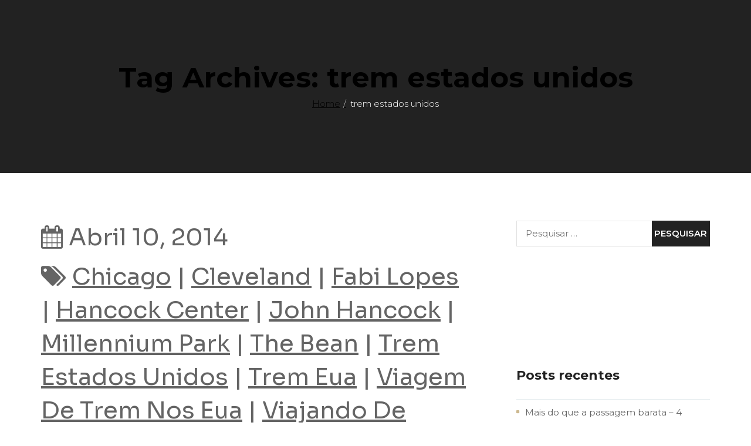

--- FILE ---
content_type: text/html; charset=UTF-8
request_url: https://estevampelomundo.com.br/tag/trem-estados-unidos/
body_size: 57569
content:
<!DOCTYPE html>
<html dir="ltr" lang="pt-BR" prefix="og: https://ogp.me/ns#">
<head><meta charset="UTF-8"><script>if(navigator.userAgent.match(/MSIE|Internet Explorer/i)||navigator.userAgent.match(/Trident\/7\..*?rv:11/i)){var href=document.location.href;if(!href.match(/[?&]nowprocket/)){if(href.indexOf("?")==-1){if(href.indexOf("#")==-1){document.location.href=href+"?nowprocket=1"}else{document.location.href=href.replace("#","?nowprocket=1#")}}else{if(href.indexOf("#")==-1){document.location.href=href+"&nowprocket=1"}else{document.location.href=href.replace("#","&nowprocket=1#")}}}}</script><script>(()=>{class RocketLazyLoadScripts{constructor(){this.v="1.2.6",this.triggerEvents=["keydown","mousedown","mousemove","touchmove","touchstart","touchend","wheel"],this.userEventHandler=this.t.bind(this),this.touchStartHandler=this.i.bind(this),this.touchMoveHandler=this.o.bind(this),this.touchEndHandler=this.h.bind(this),this.clickHandler=this.u.bind(this),this.interceptedClicks=[],this.interceptedClickListeners=[],this.l(this),window.addEventListener("pageshow",(t=>{this.persisted=t.persisted,this.everythingLoaded&&this.m()})),this.CSPIssue=sessionStorage.getItem("rocketCSPIssue"),document.addEventListener("securitypolicyviolation",(t=>{this.CSPIssue||"script-src-elem"!==t.violatedDirective||"data"!==t.blockedURI||(this.CSPIssue=!0,sessionStorage.setItem("rocketCSPIssue",!0))})),document.addEventListener("DOMContentLoaded",(()=>{this.k()})),this.delayedScripts={normal:[],async:[],defer:[]},this.trash=[],this.allJQueries=[]}p(t){document.hidden?t.t():(this.triggerEvents.forEach((e=>window.addEventListener(e,t.userEventHandler,{passive:!0}))),window.addEventListener("touchstart",t.touchStartHandler,{passive:!0}),window.addEventListener("mousedown",t.touchStartHandler),document.addEventListener("visibilitychange",t.userEventHandler))}_(){this.triggerEvents.forEach((t=>window.removeEventListener(t,this.userEventHandler,{passive:!0}))),document.removeEventListener("visibilitychange",this.userEventHandler)}i(t){"HTML"!==t.target.tagName&&(window.addEventListener("touchend",this.touchEndHandler),window.addEventListener("mouseup",this.touchEndHandler),window.addEventListener("touchmove",this.touchMoveHandler,{passive:!0}),window.addEventListener("mousemove",this.touchMoveHandler),t.target.addEventListener("click",this.clickHandler),this.L(t.target,!0),this.S(t.target,"onclick","rocket-onclick"),this.C())}o(t){window.removeEventListener("touchend",this.touchEndHandler),window.removeEventListener("mouseup",this.touchEndHandler),window.removeEventListener("touchmove",this.touchMoveHandler,{passive:!0}),window.removeEventListener("mousemove",this.touchMoveHandler),t.target.removeEventListener("click",this.clickHandler),this.L(t.target,!1),this.S(t.target,"rocket-onclick","onclick"),this.M()}h(){window.removeEventListener("touchend",this.touchEndHandler),window.removeEventListener("mouseup",this.touchEndHandler),window.removeEventListener("touchmove",this.touchMoveHandler,{passive:!0}),window.removeEventListener("mousemove",this.touchMoveHandler)}u(t){t.target.removeEventListener("click",this.clickHandler),this.L(t.target,!1),this.S(t.target,"rocket-onclick","onclick"),this.interceptedClicks.push(t),t.preventDefault(),t.stopPropagation(),t.stopImmediatePropagation(),this.M()}O(){window.removeEventListener("touchstart",this.touchStartHandler,{passive:!0}),window.removeEventListener("mousedown",this.touchStartHandler),this.interceptedClicks.forEach((t=>{t.target.dispatchEvent(new MouseEvent("click",{view:t.view,bubbles:!0,cancelable:!0}))}))}l(t){EventTarget.prototype.addEventListenerWPRocketBase=EventTarget.prototype.addEventListener,EventTarget.prototype.addEventListener=function(e,i,o){"click"!==e||t.windowLoaded||i===t.clickHandler||t.interceptedClickListeners.push({target:this,func:i,options:o}),(this||window).addEventListenerWPRocketBase(e,i,o)}}L(t,e){this.interceptedClickListeners.forEach((i=>{i.target===t&&(e?t.removeEventListener("click",i.func,i.options):t.addEventListener("click",i.func,i.options))})),t.parentNode!==document.documentElement&&this.L(t.parentNode,e)}D(){return new Promise((t=>{this.P?this.M=t:t()}))}C(){this.P=!0}M(){this.P=!1}S(t,e,i){t.hasAttribute&&t.hasAttribute(e)&&(event.target.setAttribute(i,event.target.getAttribute(e)),event.target.removeAttribute(e))}t(){this._(this),"loading"===document.readyState?document.addEventListener("DOMContentLoaded",this.R.bind(this)):this.R()}k(){let t=[];document.querySelectorAll("script[type=rocketlazyloadscript][data-rocket-src]").forEach((e=>{let i=e.getAttribute("data-rocket-src");if(i&&!i.startsWith("data:")){0===i.indexOf("//")&&(i=location.protocol+i);try{const o=new URL(i).origin;o!==location.origin&&t.push({src:o,crossOrigin:e.crossOrigin||"module"===e.getAttribute("data-rocket-type")})}catch(t){}}})),t=[...new Map(t.map((t=>[JSON.stringify(t),t]))).values()],this.T(t,"preconnect")}async R(){this.lastBreath=Date.now(),this.j(this),this.F(this),this.I(),this.W(),this.q(),await this.A(this.delayedScripts.normal),await this.A(this.delayedScripts.defer),await this.A(this.delayedScripts.async);try{await this.U(),await this.H(this),await this.J()}catch(t){console.error(t)}window.dispatchEvent(new Event("rocket-allScriptsLoaded")),this.everythingLoaded=!0,this.D().then((()=>{this.O()})),this.N()}W(){document.querySelectorAll("script[type=rocketlazyloadscript]").forEach((t=>{t.hasAttribute("data-rocket-src")?t.hasAttribute("async")&&!1!==t.async?this.delayedScripts.async.push(t):t.hasAttribute("defer")&&!1!==t.defer||"module"===t.getAttribute("data-rocket-type")?this.delayedScripts.defer.push(t):this.delayedScripts.normal.push(t):this.delayedScripts.normal.push(t)}))}async B(t){if(await this.G(),!0!==t.noModule||!("noModule"in HTMLScriptElement.prototype))return new Promise((e=>{let i;function o(){(i||t).setAttribute("data-rocket-status","executed"),e()}try{if(navigator.userAgent.indexOf("Firefox/")>0||""===navigator.vendor||this.CSPIssue)i=document.createElement("script"),[...t.attributes].forEach((t=>{let e=t.nodeName;"type"!==e&&("data-rocket-type"===e&&(e="type"),"data-rocket-src"===e&&(e="src"),i.setAttribute(e,t.nodeValue))})),t.text&&(i.text=t.text),i.hasAttribute("src")?(i.addEventListener("load",o),i.addEventListener("error",(function(){i.setAttribute("data-rocket-status","failed-network"),e()})),setTimeout((()=>{i.isConnected||e()}),1)):(i.text=t.text,o()),t.parentNode.replaceChild(i,t);else{const i=t.getAttribute("data-rocket-type"),s=t.getAttribute("data-rocket-src");i?(t.type=i,t.removeAttribute("data-rocket-type")):t.removeAttribute("type"),t.addEventListener("load",o),t.addEventListener("error",(i=>{this.CSPIssue&&i.target.src.startsWith("data:")?(console.log("WPRocket: data-uri blocked by CSP -> fallback"),t.removeAttribute("src"),this.B(t).then(e)):(t.setAttribute("data-rocket-status","failed-network"),e())})),s?(t.removeAttribute("data-rocket-src"),t.src=s):t.src="data:text/javascript;base64,"+window.btoa(unescape(encodeURIComponent(t.text)))}}catch(i){t.setAttribute("data-rocket-status","failed-transform"),e()}}));t.setAttribute("data-rocket-status","skipped")}async A(t){const e=t.shift();return e&&e.isConnected?(await this.B(e),this.A(t)):Promise.resolve()}q(){this.T([...this.delayedScripts.normal,...this.delayedScripts.defer,...this.delayedScripts.async],"preload")}T(t,e){var i=document.createDocumentFragment();t.forEach((t=>{const o=t.getAttribute&&t.getAttribute("data-rocket-src")||t.src;if(o&&!o.startsWith("data:")){const s=document.createElement("link");s.href=o,s.rel=e,"preconnect"!==e&&(s.as="script"),t.getAttribute&&"module"===t.getAttribute("data-rocket-type")&&(s.crossOrigin=!0),t.crossOrigin&&(s.crossOrigin=t.crossOrigin),t.integrity&&(s.integrity=t.integrity),i.appendChild(s),this.trash.push(s)}})),document.head.appendChild(i)}j(t){let e={};function i(i,o){return e[o].eventsToRewrite.indexOf(i)>=0&&!t.everythingLoaded?"rocket-"+i:i}function o(t,o){!function(t){e[t]||(e[t]={originalFunctions:{add:t.addEventListener,remove:t.removeEventListener},eventsToRewrite:[]},t.addEventListener=function(){arguments[0]=i(arguments[0],t),e[t].originalFunctions.add.apply(t,arguments)},t.removeEventListener=function(){arguments[0]=i(arguments[0],t),e[t].originalFunctions.remove.apply(t,arguments)})}(t),e[t].eventsToRewrite.push(o)}function s(e,i){let o=e[i];e[i]=null,Object.defineProperty(e,i,{get:()=>o||function(){},set(s){t.everythingLoaded?o=s:e["rocket"+i]=o=s}})}o(document,"DOMContentLoaded"),o(window,"DOMContentLoaded"),o(window,"load"),o(window,"pageshow"),o(document,"readystatechange"),s(document,"onreadystatechange"),s(window,"onload"),s(window,"onpageshow");try{Object.defineProperty(document,"readyState",{get:()=>t.rocketReadyState,set(e){t.rocketReadyState=e},configurable:!0}),document.readyState="loading"}catch(t){console.log("WPRocket DJE readyState conflict, bypassing")}}F(t){let e;function i(e){return t.everythingLoaded?e:e.split(" ").map((t=>"load"===t||0===t.indexOf("load.")?"rocket-jquery-load":t)).join(" ")}function o(o){function s(t){const e=o.fn[t];o.fn[t]=o.fn.init.prototype[t]=function(){return this[0]===window&&("string"==typeof arguments[0]||arguments[0]instanceof String?arguments[0]=i(arguments[0]):"object"==typeof arguments[0]&&Object.keys(arguments[0]).forEach((t=>{const e=arguments[0][t];delete arguments[0][t],arguments[0][i(t)]=e}))),e.apply(this,arguments),this}}o&&o.fn&&!t.allJQueries.includes(o)&&(o.fn.ready=o.fn.init.prototype.ready=function(e){return t.domReadyFired?e.bind(document)(o):document.addEventListener("rocket-DOMContentLoaded",(()=>e.bind(document)(o))),o([])},s("on"),s("one"),t.allJQueries.push(o)),e=o}o(window.jQuery),Object.defineProperty(window,"jQuery",{get:()=>e,set(t){o(t)}})}async H(t){const e=document.querySelector("script[data-webpack]");e&&(await async function(){return new Promise((t=>{e.addEventListener("load",t),e.addEventListener("error",t)}))}(),await t.K(),await t.H(t))}async U(){this.domReadyFired=!0;try{document.readyState="interactive"}catch(t){}await this.G(),document.dispatchEvent(new Event("rocket-readystatechange")),await this.G(),document.rocketonreadystatechange&&document.rocketonreadystatechange(),await this.G(),document.dispatchEvent(new Event("rocket-DOMContentLoaded")),await this.G(),window.dispatchEvent(new Event("rocket-DOMContentLoaded"))}async J(){try{document.readyState="complete"}catch(t){}await this.G(),document.dispatchEvent(new Event("rocket-readystatechange")),await this.G(),document.rocketonreadystatechange&&document.rocketonreadystatechange(),await this.G(),window.dispatchEvent(new Event("rocket-load")),await this.G(),window.rocketonload&&window.rocketonload(),await this.G(),this.allJQueries.forEach((t=>t(window).trigger("rocket-jquery-load"))),await this.G();const t=new Event("rocket-pageshow");t.persisted=this.persisted,window.dispatchEvent(t),await this.G(),window.rocketonpageshow&&window.rocketonpageshow({persisted:this.persisted}),this.windowLoaded=!0}m(){document.onreadystatechange&&document.onreadystatechange(),window.onload&&window.onload(),window.onpageshow&&window.onpageshow({persisted:this.persisted})}I(){const t=new Map;document.write=document.writeln=function(e){const i=document.currentScript;i||console.error("WPRocket unable to document.write this: "+e);const o=document.createRange(),s=i.parentElement;let n=t.get(i);void 0===n&&(n=i.nextSibling,t.set(i,n));const c=document.createDocumentFragment();o.setStart(c,0),c.appendChild(o.createContextualFragment(e)),s.insertBefore(c,n)}}async G(){Date.now()-this.lastBreath>45&&(await this.K(),this.lastBreath=Date.now())}async K(){return document.hidden?new Promise((t=>setTimeout(t))):new Promise((t=>requestAnimationFrame(t)))}N(){this.trash.forEach((t=>t.remove()))}static run(){const t=new RocketLazyLoadScripts;t.p(t)}}RocketLazyLoadScripts.run()})();</script>
	
	<meta name="viewport" content="width=device-width, initial-scale=1.0, viewport-fit=cover" />		<title>trem estados unidos - Estevam Pelo Mundo</title>
	<style>img:is([sizes="auto" i], [sizes^="auto," i]) { contain-intrinsic-size: 3000px 1500px }</style>
	
		<!-- All in One SEO 4.9.1 - aioseo.com -->
	<meta name="robots" content="max-image-preview:large" />
	<link rel="canonical" href="https://estevampelomundo.com.br/tag/trem-estados-unidos/" />
	<meta name="generator" content="All in One SEO (AIOSEO) 4.9.1" />
		<script type="application/ld+json" class="aioseo-schema">
			{"@context":"https:\/\/schema.org","@graph":[{"@type":"BreadcrumbList","@id":"https:\/\/estevampelomundo.com.br\/tag\/trem-estados-unidos\/#breadcrumblist","itemListElement":[{"@type":"ListItem","@id":"https:\/\/estevampelomundo.com.br#listItem","position":1,"name":"In\u00edcio","item":"https:\/\/estevampelomundo.com.br","nextItem":{"@type":"ListItem","@id":"https:\/\/estevampelomundo.com.br\/tag\/trem-estados-unidos\/#listItem","name":"trem estados unidos"}},{"@type":"ListItem","@id":"https:\/\/estevampelomundo.com.br\/tag\/trem-estados-unidos\/#listItem","position":2,"name":"trem estados unidos","previousItem":{"@type":"ListItem","@id":"https:\/\/estevampelomundo.com.br#listItem","name":"In\u00edcio"}}]},{"@type":"CollectionPage","@id":"https:\/\/estevampelomundo.com.br\/tag\/trem-estados-unidos\/#collectionpage","url":"https:\/\/estevampelomundo.com.br\/tag\/trem-estados-unidos\/","name":"trem estados unidos - Estevam Pelo Mundo","inLanguage":"pt-BR","isPartOf":{"@id":"https:\/\/estevampelomundo.com.br\/#website"},"breadcrumb":{"@id":"https:\/\/estevampelomundo.com.br\/tag\/trem-estados-unidos\/#breadcrumblist"}},{"@type":"Organization","@id":"https:\/\/estevampelomundo.com.br\/#organization","name":"testes.estevampelomundo.com.br","description":"Blog de viagens do Estevam Pelo Mundo com relatos, dicas, videos e roteiros para voc\u00ea viajar melhor! Reserve seu hotel, passagens a\u00e9reas baratas e mais!","url":"https:\/\/estevampelomundo.com.br\/"},{"@type":"WebSite","@id":"https:\/\/estevampelomundo.com.br\/#website","url":"https:\/\/estevampelomundo.com.br\/","name":"estevampelomundo.com.br","description":"Blog de viagens do Estevam Pelo Mundo com relatos, dicas, videos e roteiros para voc\u00ea viajar melhor! Reserve seu hotel, passagens a\u00e9reas baratas e mais!","inLanguage":"pt-BR","publisher":{"@id":"https:\/\/estevampelomundo.com.br\/#organization"}}]}
		</script>
		<!-- All in One SEO -->

<script type="rocketlazyloadscript" data-rocket-type="text/javascript">

    (function () {

        window.universal_variable = window.universal_variable || {};

        window.universal_variable.dfp = window.universal_variable.dfp || {};

        window.uolads = window.uolads || [];

    })();

</script>

<script type="rocketlazyloadscript" data-minify="1" data-rocket-type="text/javascript" data-rocket-src="https://estevampelomundo.com.br/wp-content/cache/min/1/uoltm.js?ver=1769712249" async></script>
<link rel='dns-prefetch' href='//fonts.googleapis.com' />
<link rel='preconnect' href='https://fonts.gstatic.com' crossorigin />
<link rel="alternate" type="application/rss+xml" title="Feed para Estevam Pelo Mundo &raquo;" href="https://estevampelomundo.com.br/feed/" />
<link rel="alternate" type="application/rss+xml" title="Feed de comentários para Estevam Pelo Mundo &raquo;" href="https://estevampelomundo.com.br/comments/feed/" />
<link rel="alternate" type="application/rss+xml" title="Feed de tag para Estevam Pelo Mundo &raquo; trem estados unidos" href="https://estevampelomundo.com.br/tag/trem-estados-unidos/feed/" />
		<!-- This site uses the Google Analytics by MonsterInsights plugin v9.11.1 - Using Analytics tracking - https://www.monsterinsights.com/ -->
							<script type="rocketlazyloadscript" data-rocket-src="//www.googletagmanager.com/gtag/js?id=G-68321QVVKS"  data-cfasync="false" data-wpfc-render="false" data-rocket-type="text/javascript" async></script>
			<script type="rocketlazyloadscript" data-cfasync="false" data-wpfc-render="false" data-rocket-type="text/javascript">
				var mi_version = '9.11.1';
				var mi_track_user = true;
				var mi_no_track_reason = '';
								var MonsterInsightsDefaultLocations = {"page_location":"https:\/\/estevampelomundo.com.br\/tag\/trem-estados-unidos\/"};
								if ( typeof MonsterInsightsPrivacyGuardFilter === 'function' ) {
					var MonsterInsightsLocations = (typeof MonsterInsightsExcludeQuery === 'object') ? MonsterInsightsPrivacyGuardFilter( MonsterInsightsExcludeQuery ) : MonsterInsightsPrivacyGuardFilter( MonsterInsightsDefaultLocations );
				} else {
					var MonsterInsightsLocations = (typeof MonsterInsightsExcludeQuery === 'object') ? MonsterInsightsExcludeQuery : MonsterInsightsDefaultLocations;
				}

								var disableStrs = [
										'ga-disable-G-68321QVVKS',
									];

				/* Function to detect opted out users */
				function __gtagTrackerIsOptedOut() {
					for (var index = 0; index < disableStrs.length; index++) {
						if (document.cookie.indexOf(disableStrs[index] + '=true') > -1) {
							return true;
						}
					}

					return false;
				}

				/* Disable tracking if the opt-out cookie exists. */
				if (__gtagTrackerIsOptedOut()) {
					for (var index = 0; index < disableStrs.length; index++) {
						window[disableStrs[index]] = true;
					}
				}

				/* Opt-out function */
				function __gtagTrackerOptout() {
					for (var index = 0; index < disableStrs.length; index++) {
						document.cookie = disableStrs[index] + '=true; expires=Thu, 31 Dec 2099 23:59:59 UTC; path=/';
						window[disableStrs[index]] = true;
					}
				}

				if ('undefined' === typeof gaOptout) {
					function gaOptout() {
						__gtagTrackerOptout();
					}
				}
								window.dataLayer = window.dataLayer || [];

				window.MonsterInsightsDualTracker = {
					helpers: {},
					trackers: {},
				};
				if (mi_track_user) {
					function __gtagDataLayer() {
						dataLayer.push(arguments);
					}

					function __gtagTracker(type, name, parameters) {
						if (!parameters) {
							parameters = {};
						}

						if (parameters.send_to) {
							__gtagDataLayer.apply(null, arguments);
							return;
						}

						if (type === 'event') {
														parameters.send_to = monsterinsights_frontend.v4_id;
							var hookName = name;
							if (typeof parameters['event_category'] !== 'undefined') {
								hookName = parameters['event_category'] + ':' + name;
							}

							if (typeof MonsterInsightsDualTracker.trackers[hookName] !== 'undefined') {
								MonsterInsightsDualTracker.trackers[hookName](parameters);
							} else {
								__gtagDataLayer('event', name, parameters);
							}
							
						} else {
							__gtagDataLayer.apply(null, arguments);
						}
					}

					__gtagTracker('js', new Date());
					__gtagTracker('set', {
						'developer_id.dZGIzZG': true,
											});
					if ( MonsterInsightsLocations.page_location ) {
						__gtagTracker('set', MonsterInsightsLocations);
					}
										__gtagTracker('config', 'G-68321QVVKS', {"forceSSL":"true","link_attribution":"true"} );
										window.gtag = __gtagTracker;										(function () {
						/* https://developers.google.com/analytics/devguides/collection/analyticsjs/ */
						/* ga and __gaTracker compatibility shim. */
						var noopfn = function () {
							return null;
						};
						var newtracker = function () {
							return new Tracker();
						};
						var Tracker = function () {
							return null;
						};
						var p = Tracker.prototype;
						p.get = noopfn;
						p.set = noopfn;
						p.send = function () {
							var args = Array.prototype.slice.call(arguments);
							args.unshift('send');
							__gaTracker.apply(null, args);
						};
						var __gaTracker = function () {
							var len = arguments.length;
							if (len === 0) {
								return;
							}
							var f = arguments[len - 1];
							if (typeof f !== 'object' || f === null || typeof f.hitCallback !== 'function') {
								if ('send' === arguments[0]) {
									var hitConverted, hitObject = false, action;
									if ('event' === arguments[1]) {
										if ('undefined' !== typeof arguments[3]) {
											hitObject = {
												'eventAction': arguments[3],
												'eventCategory': arguments[2],
												'eventLabel': arguments[4],
												'value': arguments[5] ? arguments[5] : 1,
											}
										}
									}
									if ('pageview' === arguments[1]) {
										if ('undefined' !== typeof arguments[2]) {
											hitObject = {
												'eventAction': 'page_view',
												'page_path': arguments[2],
											}
										}
									}
									if (typeof arguments[2] === 'object') {
										hitObject = arguments[2];
									}
									if (typeof arguments[5] === 'object') {
										Object.assign(hitObject, arguments[5]);
									}
									if ('undefined' !== typeof arguments[1].hitType) {
										hitObject = arguments[1];
										if ('pageview' === hitObject.hitType) {
											hitObject.eventAction = 'page_view';
										}
									}
									if (hitObject) {
										action = 'timing' === arguments[1].hitType ? 'timing_complete' : hitObject.eventAction;
										hitConverted = mapArgs(hitObject);
										__gtagTracker('event', action, hitConverted);
									}
								}
								return;
							}

							function mapArgs(args) {
								var arg, hit = {};
								var gaMap = {
									'eventCategory': 'event_category',
									'eventAction': 'event_action',
									'eventLabel': 'event_label',
									'eventValue': 'event_value',
									'nonInteraction': 'non_interaction',
									'timingCategory': 'event_category',
									'timingVar': 'name',
									'timingValue': 'value',
									'timingLabel': 'event_label',
									'page': 'page_path',
									'location': 'page_location',
									'title': 'page_title',
									'referrer' : 'page_referrer',
								};
								for (arg in args) {
																		if (!(!args.hasOwnProperty(arg) || !gaMap.hasOwnProperty(arg))) {
										hit[gaMap[arg]] = args[arg];
									} else {
										hit[arg] = args[arg];
									}
								}
								return hit;
							}

							try {
								f.hitCallback();
							} catch (ex) {
							}
						};
						__gaTracker.create = newtracker;
						__gaTracker.getByName = newtracker;
						__gaTracker.getAll = function () {
							return [];
						};
						__gaTracker.remove = noopfn;
						__gaTracker.loaded = true;
						window['__gaTracker'] = __gaTracker;
					})();
									} else {
										console.log("");
					(function () {
						function __gtagTracker() {
							return null;
						}

						window['__gtagTracker'] = __gtagTracker;
						window['gtag'] = __gtagTracker;
					})();
									}
			</script>
							<!-- / Google Analytics by MonsterInsights -->
		<script type="rocketlazyloadscript" data-rocket-type="text/javascript">
/* <![CDATA[ */
window._wpemojiSettings = {"baseUrl":"https:\/\/s.w.org\/images\/core\/emoji\/16.0.1\/72x72\/","ext":".png","svgUrl":"https:\/\/s.w.org\/images\/core\/emoji\/16.0.1\/svg\/","svgExt":".svg","source":{"concatemoji":"https:\/\/estevampelomundo.com.br\/wp-includes\/js\/wp-emoji-release.min.js?ver=6.8.3"}};
/*! This file is auto-generated */
!function(s,n){var o,i,e;function c(e){try{var t={supportTests:e,timestamp:(new Date).valueOf()};sessionStorage.setItem(o,JSON.stringify(t))}catch(e){}}function p(e,t,n){e.clearRect(0,0,e.canvas.width,e.canvas.height),e.fillText(t,0,0);var t=new Uint32Array(e.getImageData(0,0,e.canvas.width,e.canvas.height).data),a=(e.clearRect(0,0,e.canvas.width,e.canvas.height),e.fillText(n,0,0),new Uint32Array(e.getImageData(0,0,e.canvas.width,e.canvas.height).data));return t.every(function(e,t){return e===a[t]})}function u(e,t){e.clearRect(0,0,e.canvas.width,e.canvas.height),e.fillText(t,0,0);for(var n=e.getImageData(16,16,1,1),a=0;a<n.data.length;a++)if(0!==n.data[a])return!1;return!0}function f(e,t,n,a){switch(t){case"flag":return n(e,"\ud83c\udff3\ufe0f\u200d\u26a7\ufe0f","\ud83c\udff3\ufe0f\u200b\u26a7\ufe0f")?!1:!n(e,"\ud83c\udde8\ud83c\uddf6","\ud83c\udde8\u200b\ud83c\uddf6")&&!n(e,"\ud83c\udff4\udb40\udc67\udb40\udc62\udb40\udc65\udb40\udc6e\udb40\udc67\udb40\udc7f","\ud83c\udff4\u200b\udb40\udc67\u200b\udb40\udc62\u200b\udb40\udc65\u200b\udb40\udc6e\u200b\udb40\udc67\u200b\udb40\udc7f");case"emoji":return!a(e,"\ud83e\udedf")}return!1}function g(e,t,n,a){var r="undefined"!=typeof WorkerGlobalScope&&self instanceof WorkerGlobalScope?new OffscreenCanvas(300,150):s.createElement("canvas"),o=r.getContext("2d",{willReadFrequently:!0}),i=(o.textBaseline="top",o.font="600 32px Arial",{});return e.forEach(function(e){i[e]=t(o,e,n,a)}),i}function t(e){var t=s.createElement("script");t.src=e,t.defer=!0,s.head.appendChild(t)}"undefined"!=typeof Promise&&(o="wpEmojiSettingsSupports",i=["flag","emoji"],n.supports={everything:!0,everythingExceptFlag:!0},e=new Promise(function(e){s.addEventListener("DOMContentLoaded",e,{once:!0})}),new Promise(function(t){var n=function(){try{var e=JSON.parse(sessionStorage.getItem(o));if("object"==typeof e&&"number"==typeof e.timestamp&&(new Date).valueOf()<e.timestamp+604800&&"object"==typeof e.supportTests)return e.supportTests}catch(e){}return null}();if(!n){if("undefined"!=typeof Worker&&"undefined"!=typeof OffscreenCanvas&&"undefined"!=typeof URL&&URL.createObjectURL&&"undefined"!=typeof Blob)try{var e="postMessage("+g.toString()+"("+[JSON.stringify(i),f.toString(),p.toString(),u.toString()].join(",")+"));",a=new Blob([e],{type:"text/javascript"}),r=new Worker(URL.createObjectURL(a),{name:"wpTestEmojiSupports"});return void(r.onmessage=function(e){c(n=e.data),r.terminate(),t(n)})}catch(e){}c(n=g(i,f,p,u))}t(n)}).then(function(e){for(var t in e)n.supports[t]=e[t],n.supports.everything=n.supports.everything&&n.supports[t],"flag"!==t&&(n.supports.everythingExceptFlag=n.supports.everythingExceptFlag&&n.supports[t]);n.supports.everythingExceptFlag=n.supports.everythingExceptFlag&&!n.supports.flag,n.DOMReady=!1,n.readyCallback=function(){n.DOMReady=!0}}).then(function(){return e}).then(function(){var e;n.supports.everything||(n.readyCallback(),(e=n.source||{}).concatemoji?t(e.concatemoji):e.wpemoji&&e.twemoji&&(t(e.twemoji),t(e.wpemoji)))}))}((window,document),window._wpemojiSettings);
/* ]]> */
</script>
<link rel='stylesheet' id='sby_styles-css' href='https://estevampelomundo.com.br/wp-content/cache/background-css/estevampelomundo.com.br/wp-content/plugins/feeds-for-youtube/css/sb-youtube-free.min.css?ver=2.4.0&wpr_t=1770012403' type='text/css' media='all' />
<style id='wp-emoji-styles-inline-css' type='text/css'>

	img.wp-smiley, img.emoji {
		display: inline !important;
		border: none !important;
		box-shadow: none !important;
		height: 1em !important;
		width: 1em !important;
		margin: 0 0.07em !important;
		vertical-align: -0.1em !important;
		background: none !important;
		padding: 0 !important;
	}
</style>
<link rel='stylesheet' id='wp-block-library-css' href='https://estevampelomundo.com.br/wp-includes/css/dist/block-library/style.min.css?ver=6.8.3' type='text/css' media='all' />
<style id='wp-block-library-theme-inline-css' type='text/css'>
.wp-block-audio :where(figcaption){color:#555;font-size:13px;text-align:center}.is-dark-theme .wp-block-audio :where(figcaption){color:#ffffffa6}.wp-block-audio{margin:0 0 1em}.wp-block-code{border:1px solid #ccc;border-radius:4px;font-family:Menlo,Consolas,monaco,monospace;padding:.8em 1em}.wp-block-embed :where(figcaption){color:#555;font-size:13px;text-align:center}.is-dark-theme .wp-block-embed :where(figcaption){color:#ffffffa6}.wp-block-embed{margin:0 0 1em}.blocks-gallery-caption{color:#555;font-size:13px;text-align:center}.is-dark-theme .blocks-gallery-caption{color:#ffffffa6}:root :where(.wp-block-image figcaption){color:#555;font-size:13px;text-align:center}.is-dark-theme :root :where(.wp-block-image figcaption){color:#ffffffa6}.wp-block-image{margin:0 0 1em}.wp-block-pullquote{border-bottom:4px solid;border-top:4px solid;color:currentColor;margin-bottom:1.75em}.wp-block-pullquote cite,.wp-block-pullquote footer,.wp-block-pullquote__citation{color:currentColor;font-size:.8125em;font-style:normal;text-transform:uppercase}.wp-block-quote{border-left:.25em solid;margin:0 0 1.75em;padding-left:1em}.wp-block-quote cite,.wp-block-quote footer{color:currentColor;font-size:.8125em;font-style:normal;position:relative}.wp-block-quote:where(.has-text-align-right){border-left:none;border-right:.25em solid;padding-left:0;padding-right:1em}.wp-block-quote:where(.has-text-align-center){border:none;padding-left:0}.wp-block-quote.is-large,.wp-block-quote.is-style-large,.wp-block-quote:where(.is-style-plain){border:none}.wp-block-search .wp-block-search__label{font-weight:700}.wp-block-search__button{border:1px solid #ccc;padding:.375em .625em}:where(.wp-block-group.has-background){padding:1.25em 2.375em}.wp-block-separator.has-css-opacity{opacity:.4}.wp-block-separator{border:none;border-bottom:2px solid;margin-left:auto;margin-right:auto}.wp-block-separator.has-alpha-channel-opacity{opacity:1}.wp-block-separator:not(.is-style-wide):not(.is-style-dots){width:100px}.wp-block-separator.has-background:not(.is-style-dots){border-bottom:none;height:1px}.wp-block-separator.has-background:not(.is-style-wide):not(.is-style-dots){height:2px}.wp-block-table{margin:0 0 1em}.wp-block-table td,.wp-block-table th{word-break:normal}.wp-block-table :where(figcaption){color:#555;font-size:13px;text-align:center}.is-dark-theme .wp-block-table :where(figcaption){color:#ffffffa6}.wp-block-video :where(figcaption){color:#555;font-size:13px;text-align:center}.is-dark-theme .wp-block-video :where(figcaption){color:#ffffffa6}.wp-block-video{margin:0 0 1em}:root :where(.wp-block-template-part.has-background){margin-bottom:0;margin-top:0;padding:1.25em 2.375em}
</style>
<style id='classic-theme-styles-inline-css' type='text/css'>
/*! This file is auto-generated */
.wp-block-button__link{color:#fff;background-color:#32373c;border-radius:9999px;box-shadow:none;text-decoration:none;padding:calc(.667em + 2px) calc(1.333em + 2px);font-size:1.125em}.wp-block-file__button{background:#32373c;color:#fff;text-decoration:none}
</style>
<link data-minify="1" rel='stylesheet' id='aioseo/css/src/vue/standalone/blocks/table-of-contents/global.scss-css' href='https://estevampelomundo.com.br/wp-content/cache/min/1/wp-content/plugins/all-in-one-seo-pack/dist/Lite/assets/css/table-of-contents/global.e90f6d47.css?ver=1769712248' type='text/css' media='all' />
<link data-minify="1" rel='stylesheet' id='publisher-media-kit-tabs-block-css' href='https://estevampelomundo.com.br/wp-content/cache/min/1/wp-content/plugins/publisher-media-kit/dist/blocks/tabs-block.css?ver=1769712248' type='text/css' media='all' />
<style id='global-styles-inline-css' type='text/css'>
:root{--wp--preset--aspect-ratio--square: 1;--wp--preset--aspect-ratio--4-3: 4/3;--wp--preset--aspect-ratio--3-4: 3/4;--wp--preset--aspect-ratio--3-2: 3/2;--wp--preset--aspect-ratio--2-3: 2/3;--wp--preset--aspect-ratio--16-9: 16/9;--wp--preset--aspect-ratio--9-16: 9/16;--wp--preset--color--black: #000000;--wp--preset--color--cyan-bluish-gray: #abb8c3;--wp--preset--color--white: #ffffff;--wp--preset--color--pale-pink: #f78da7;--wp--preset--color--vivid-red: #cf2e2e;--wp--preset--color--luminous-vivid-orange: #ff6900;--wp--preset--color--luminous-vivid-amber: #fcb900;--wp--preset--color--light-green-cyan: #7bdcb5;--wp--preset--color--vivid-green-cyan: #00d084;--wp--preset--color--pale-cyan-blue: #8ed1fc;--wp--preset--color--vivid-cyan-blue: #0693e3;--wp--preset--color--vivid-purple: #9b51e0;--wp--preset--gradient--vivid-cyan-blue-to-vivid-purple: linear-gradient(135deg,rgba(6,147,227,1) 0%,rgb(155,81,224) 100%);--wp--preset--gradient--light-green-cyan-to-vivid-green-cyan: linear-gradient(135deg,rgb(122,220,180) 0%,rgb(0,208,130) 100%);--wp--preset--gradient--luminous-vivid-amber-to-luminous-vivid-orange: linear-gradient(135deg,rgba(252,185,0,1) 0%,rgba(255,105,0,1) 100%);--wp--preset--gradient--luminous-vivid-orange-to-vivid-red: linear-gradient(135deg,rgba(255,105,0,1) 0%,rgb(207,46,46) 100%);--wp--preset--gradient--very-light-gray-to-cyan-bluish-gray: linear-gradient(135deg,rgb(238,238,238) 0%,rgb(169,184,195) 100%);--wp--preset--gradient--cool-to-warm-spectrum: linear-gradient(135deg,rgb(74,234,220) 0%,rgb(151,120,209) 20%,rgb(207,42,186) 40%,rgb(238,44,130) 60%,rgb(251,105,98) 80%,rgb(254,248,76) 100%);--wp--preset--gradient--blush-light-purple: linear-gradient(135deg,rgb(255,206,236) 0%,rgb(152,150,240) 100%);--wp--preset--gradient--blush-bordeaux: linear-gradient(135deg,rgb(254,205,165) 0%,rgb(254,45,45) 50%,rgb(107,0,62) 100%);--wp--preset--gradient--luminous-dusk: linear-gradient(135deg,rgb(255,203,112) 0%,rgb(199,81,192) 50%,rgb(65,88,208) 100%);--wp--preset--gradient--pale-ocean: linear-gradient(135deg,rgb(255,245,203) 0%,rgb(182,227,212) 50%,rgb(51,167,181) 100%);--wp--preset--gradient--electric-grass: linear-gradient(135deg,rgb(202,248,128) 0%,rgb(113,206,126) 100%);--wp--preset--gradient--midnight: linear-gradient(135deg,rgb(2,3,129) 0%,rgb(40,116,252) 100%);--wp--preset--font-size--small: 13px;--wp--preset--font-size--medium: 20px;--wp--preset--font-size--large: 36px;--wp--preset--font-size--x-large: 42px;--wp--preset--spacing--20: 0.44rem;--wp--preset--spacing--30: 0.67rem;--wp--preset--spacing--40: 1rem;--wp--preset--spacing--50: 1.5rem;--wp--preset--spacing--60: 2.25rem;--wp--preset--spacing--70: 3.38rem;--wp--preset--spacing--80: 5.06rem;--wp--preset--shadow--natural: 6px 6px 9px rgba(0, 0, 0, 0.2);--wp--preset--shadow--deep: 12px 12px 50px rgba(0, 0, 0, 0.4);--wp--preset--shadow--sharp: 6px 6px 0px rgba(0, 0, 0, 0.2);--wp--preset--shadow--outlined: 6px 6px 0px -3px rgba(255, 255, 255, 1), 6px 6px rgba(0, 0, 0, 1);--wp--preset--shadow--crisp: 6px 6px 0px rgba(0, 0, 0, 1);}:where(.is-layout-flex){gap: 0.5em;}:where(.is-layout-grid){gap: 0.5em;}body .is-layout-flex{display: flex;}.is-layout-flex{flex-wrap: wrap;align-items: center;}.is-layout-flex > :is(*, div){margin: 0;}body .is-layout-grid{display: grid;}.is-layout-grid > :is(*, div){margin: 0;}:where(.wp-block-columns.is-layout-flex){gap: 2em;}:where(.wp-block-columns.is-layout-grid){gap: 2em;}:where(.wp-block-post-template.is-layout-flex){gap: 1.25em;}:where(.wp-block-post-template.is-layout-grid){gap: 1.25em;}.has-black-color{color: var(--wp--preset--color--black) !important;}.has-cyan-bluish-gray-color{color: var(--wp--preset--color--cyan-bluish-gray) !important;}.has-white-color{color: var(--wp--preset--color--white) !important;}.has-pale-pink-color{color: var(--wp--preset--color--pale-pink) !important;}.has-vivid-red-color{color: var(--wp--preset--color--vivid-red) !important;}.has-luminous-vivid-orange-color{color: var(--wp--preset--color--luminous-vivid-orange) !important;}.has-luminous-vivid-amber-color{color: var(--wp--preset--color--luminous-vivid-amber) !important;}.has-light-green-cyan-color{color: var(--wp--preset--color--light-green-cyan) !important;}.has-vivid-green-cyan-color{color: var(--wp--preset--color--vivid-green-cyan) !important;}.has-pale-cyan-blue-color{color: var(--wp--preset--color--pale-cyan-blue) !important;}.has-vivid-cyan-blue-color{color: var(--wp--preset--color--vivid-cyan-blue) !important;}.has-vivid-purple-color{color: var(--wp--preset--color--vivid-purple) !important;}.has-black-background-color{background-color: var(--wp--preset--color--black) !important;}.has-cyan-bluish-gray-background-color{background-color: var(--wp--preset--color--cyan-bluish-gray) !important;}.has-white-background-color{background-color: var(--wp--preset--color--white) !important;}.has-pale-pink-background-color{background-color: var(--wp--preset--color--pale-pink) !important;}.has-vivid-red-background-color{background-color: var(--wp--preset--color--vivid-red) !important;}.has-luminous-vivid-orange-background-color{background-color: var(--wp--preset--color--luminous-vivid-orange) !important;}.has-luminous-vivid-amber-background-color{background-color: var(--wp--preset--color--luminous-vivid-amber) !important;}.has-light-green-cyan-background-color{background-color: var(--wp--preset--color--light-green-cyan) !important;}.has-vivid-green-cyan-background-color{background-color: var(--wp--preset--color--vivid-green-cyan) !important;}.has-pale-cyan-blue-background-color{background-color: var(--wp--preset--color--pale-cyan-blue) !important;}.has-vivid-cyan-blue-background-color{background-color: var(--wp--preset--color--vivid-cyan-blue) !important;}.has-vivid-purple-background-color{background-color: var(--wp--preset--color--vivid-purple) !important;}.has-black-border-color{border-color: var(--wp--preset--color--black) !important;}.has-cyan-bluish-gray-border-color{border-color: var(--wp--preset--color--cyan-bluish-gray) !important;}.has-white-border-color{border-color: var(--wp--preset--color--white) !important;}.has-pale-pink-border-color{border-color: var(--wp--preset--color--pale-pink) !important;}.has-vivid-red-border-color{border-color: var(--wp--preset--color--vivid-red) !important;}.has-luminous-vivid-orange-border-color{border-color: var(--wp--preset--color--luminous-vivid-orange) !important;}.has-luminous-vivid-amber-border-color{border-color: var(--wp--preset--color--luminous-vivid-amber) !important;}.has-light-green-cyan-border-color{border-color: var(--wp--preset--color--light-green-cyan) !important;}.has-vivid-green-cyan-border-color{border-color: var(--wp--preset--color--vivid-green-cyan) !important;}.has-pale-cyan-blue-border-color{border-color: var(--wp--preset--color--pale-cyan-blue) !important;}.has-vivid-cyan-blue-border-color{border-color: var(--wp--preset--color--vivid-cyan-blue) !important;}.has-vivid-purple-border-color{border-color: var(--wp--preset--color--vivid-purple) !important;}.has-vivid-cyan-blue-to-vivid-purple-gradient-background{background: var(--wp--preset--gradient--vivid-cyan-blue-to-vivid-purple) !important;}.has-light-green-cyan-to-vivid-green-cyan-gradient-background{background: var(--wp--preset--gradient--light-green-cyan-to-vivid-green-cyan) !important;}.has-luminous-vivid-amber-to-luminous-vivid-orange-gradient-background{background: var(--wp--preset--gradient--luminous-vivid-amber-to-luminous-vivid-orange) !important;}.has-luminous-vivid-orange-to-vivid-red-gradient-background{background: var(--wp--preset--gradient--luminous-vivid-orange-to-vivid-red) !important;}.has-very-light-gray-to-cyan-bluish-gray-gradient-background{background: var(--wp--preset--gradient--very-light-gray-to-cyan-bluish-gray) !important;}.has-cool-to-warm-spectrum-gradient-background{background: var(--wp--preset--gradient--cool-to-warm-spectrum) !important;}.has-blush-light-purple-gradient-background{background: var(--wp--preset--gradient--blush-light-purple) !important;}.has-blush-bordeaux-gradient-background{background: var(--wp--preset--gradient--blush-bordeaux) !important;}.has-luminous-dusk-gradient-background{background: var(--wp--preset--gradient--luminous-dusk) !important;}.has-pale-ocean-gradient-background{background: var(--wp--preset--gradient--pale-ocean) !important;}.has-electric-grass-gradient-background{background: var(--wp--preset--gradient--electric-grass) !important;}.has-midnight-gradient-background{background: var(--wp--preset--gradient--midnight) !important;}.has-small-font-size{font-size: var(--wp--preset--font-size--small) !important;}.has-medium-font-size{font-size: var(--wp--preset--font-size--medium) !important;}.has-large-font-size{font-size: var(--wp--preset--font-size--large) !important;}.has-x-large-font-size{font-size: var(--wp--preset--font-size--x-large) !important;}
:where(.wp-block-post-template.is-layout-flex){gap: 1.25em;}:where(.wp-block-post-template.is-layout-grid){gap: 1.25em;}
:where(.wp-block-columns.is-layout-flex){gap: 2em;}:where(.wp-block-columns.is-layout-grid){gap: 2em;}
:root :where(.wp-block-pullquote){font-size: 1.5em;line-height: 1.6;}
</style>
<link data-minify="1" rel='stylesheet' id='essential-grid-plugin-settings-css' href='https://estevampelomundo.com.br/wp-content/cache/background-css/estevampelomundo.com.br/wp-content/cache/min/1/wp-content/plugins/essential-grid/public/assets/css/settings.css?ver=1769712248&wpr_t=1770012403' type='text/css' media='all' />
<link data-minify="1" rel='stylesheet' id='tp-fontello-css' href='https://estevampelomundo.com.br/wp-content/cache/min/1/wp-content/plugins/essential-grid/public/assets/font/fontello/css/fontello.css?ver=1769712248' type='text/css' media='all' />
<link rel='stylesheet' id='publisher_media_kit_shared-css' href='https://estevampelomundo.com.br/wp-content/plugins/publisher-media-kit/dist/css/shared-style.css?ver=1.3.6' type='text/css' media='all' />
<link data-minify="1" rel='stylesheet' id='publisher_media_kit_frontend-css' href='https://estevampelomundo.com.br/wp-content/cache/min/1/wp-content/plugins/publisher-media-kit/dist/css/style.css?ver=1769712248' type='text/css' media='all' />
<link data-minify="1" rel='stylesheet' id='wpsm_team_b-font-awesome-front-css' href='https://estevampelomundo.com.br/wp-content/cache/min/1/wp-content/plugins/team-builder/assets/css/font-awesome/css/font-awesome.min.css?ver=1769712248' type='text/css' media='all' />
<link data-minify="1" rel='stylesheet' id='wpsm_team_b_bootstrap-front-css' href='https://estevampelomundo.com.br/wp-content/cache/min/1/wp-content/plugins/team-builder/assets/css/bootstrap-front.css?ver=1769712248' type='text/css' media='all' />
<link data-minify="1" rel='stylesheet' id='wpsm_team_b_team-css' href='https://estevampelomundo.com.br/wp-content/cache/min/1/wp-content/plugins/team-builder/assets/css/team.css?ver=1769712248' type='text/css' media='all' />
<link rel='stylesheet' id='wpsm_team_b_owl_carousel_min_css-css' href='https://estevampelomundo.com.br/wp-content/cache/background-css/estevampelomundo.com.br/wp-content/plugins/team-builder/assets/css/owl.carousel.min.css?ver=6.8.3&wpr_t=1770012403' type='text/css' media='all' />
<link data-minify="1" rel='stylesheet' id='contact-form-7-css' href='https://estevampelomundo.com.br/wp-content/cache/min/1/wp-content/plugins/contact-form-7/includes/css/styles.css?ver=1769712248' type='text/css' media='all' />
<link data-minify="1" rel='stylesheet' id='wpcf7-redirect-script-frontend-css' href='https://estevampelomundo.com.br/wp-content/cache/min/1/wp-content/plugins/wpcf7-redirect/build/assets/frontend-script.css?ver=1769712248' type='text/css' media='all' />
<link data-minify="1" rel='stylesheet' id='font-awesome-css' href='https://estevampelomundo.com.br/wp-content/cache/min/1/wp-content/plugins/js_composer/assets/lib/bower/font-awesome/css/font-awesome.min.css?ver=1769712248' type='text/css' media='all' />
<link data-minify="1" rel='stylesheet' id='cryptocoins-css' href='https://estevampelomundo.com.br/wp-content/cache/min/1/wp-content/themes/tonsberg/fonts/cryptocoins.css?ver=1769712248' type='text/css' media='all' />
<link data-minify="1" rel='stylesheet' id='tonsberg-responsive-css' href='https://estevampelomundo.com.br/wp-content/cache/min/1/wp-content/themes/tonsberg/css/responsive.css?ver=1769712248' type='text/css' media='all' />
<link data-minify="1" rel='stylesheet' id='tonsberg-media-screens-css' href='https://estevampelomundo.com.br/wp-content/cache/min/1/wp-content/themes/tonsberg/css/media-screens.css?ver=1769712248' type='text/css' media='all' />
<link rel='stylesheet' id='owl-carousel2-css' href='https://estevampelomundo.com.br/wp-content/cache/background-css/estevampelomundo.com.br/wp-content/themes/tonsberg/css/owl.carousel.min.css?ver=6.8.3&wpr_t=1770012403' type='text/css' media='all' />
<link data-minify="1" rel='stylesheet' id='animate-css' href='https://estevampelomundo.com.br/wp-content/cache/min/1/wp-content/themes/tonsberg/css/animate.css?ver=1769712248' type='text/css' media='all' />
<link data-minify="1" rel='stylesheet' id='tonsberg-style-css' href='https://estevampelomundo.com.br/wp-content/cache/background-css/estevampelomundo.com.br/wp-content/cache/min/1/wp-content/themes/tonsberg/css/styles.css?ver=1769712248&wpr_t=1770012403' type='text/css' media='all' />
<link data-minify="1" rel='stylesheet' id='tonsberg-mt-style-css' href='https://estevampelomundo.com.br/wp-content/cache/background-css/estevampelomundo.com.br/wp-content/cache/min/1/wp-content/themes/tonsberg/style.css?ver=1769712248&wpr_t=1770012403' type='text/css' media='all' />
<style id='tonsberg-mt-style-inline-css' type='text/css'>

			.is_header_semitransparent .navbar-default {
			    background: rgba(, , , ) none repeat scroll 0 0;
			}
			.is_header_semitransparent .sticky-wrapper.is-sticky .navbar-default {
			    background: rgba(, , , ) none repeat scroll 0 0;
			}.back-to-top {
						color: #FFFFFF !important;
					}
					.back-to-top:hover {
						color: #FFFFFF !important;
					}body header .right-side-social-actions .mt-search-icon i {
						color: #FF0C0C !important;
					}
					body header .right-side-social-actions .mt-search-icon:hover i {
						color: #CFBB91 !important;
					}.single article .article-content p,
               p,
               .post-excerpt,
               ul,
               ul.tonsberg-list,
               ol,
               th,
               td,
               dt,
               dd,
               address{
                    font-size: 15px;
                    line-height: 25px;
                    font-family: Montserrat;
                    color: #686868;
               }
               .header3 #navbar .menu .menu-item a {
               		font-family: Montserrat;
               }
               body{
                    font-family: Montserrat;
               }
               h1,
               h1 span {
                    font-family: "Montserrat";
                    font-size: 35px;
               }
               h2 {
                    font-family: "Montserrat";
                    font-size: 30px;
               }
               h3 {
                    font-family: "Montserrat";
                    font-size: 24px;
               }
               h4 {
                    font-family: "Montserrat";
                    font-size: 18px;
               } 
               h5 {
                    font-family: "Montserrat";
                    font-size: 14px;
               } 
               h6 {
                    font-family: "Montserrat";
                    font-size: 12px;
               } 
               input,
               textarea {
                    font-family: Montserrat;
               }  
               input[type="submit"] {
                    font-family: Montserrat;
               }
               
    			@media only screen and (max-width: 767px) {
    				body h1,
    				body h1 span{
    					font-size: 26px !important;
    					line-height: 29px !important;
    				}
    				body h2{
    					font-size: 24px !important;
    					line-height: 27px !important;
    				}
    				body h3{
    					font-size: 22px !important;
    					line-height: 25px !important;
    				}
    				body h4{
    					font-size: 19px !important;
    					line-height: 22px !important;
    				}
    				body h5{
    					font-size: 16px !important;
    					line-height: 19px !important;
    				}
    				body h6{
    					font-size: 14px !important;
    					line-height: 17px !important;
    				}
    			}
    			@media only screen and (max-width: 767px) {
    				#navbar .sub-menu .menu-item > a:hover {
    					color: #CFBB91 !important;
    				}
    			}
    			@media only screen and (min-width: 768px) and (max-width: 1024px) {
    				body h1,
    				body h1 span{
    					font-size: 36px !important;
    					line-height: 39px !important;
    				}
    				body h2{
    					font-size: 32px !important;
    					line-height: 36px !important;
    				}
    				body h3{
    					font-size: 28px !important;
    					line-height: 32px !important;
    				}
    				body h4{
    					font-size: 24px !important;
    					line-height: 27px !important;
    				}
    				body h5{
    					font-size: 20px !important;
    					line-height: 23px !important;
    				}
    				body h6{
    					font-size: 18px !important;
    					line-height: 21px !important;
    				}
    			}.breadcrumb a::after {
	        	  content: "/";
	    	}
	    	body{
		        background: #ffffff;
	    	}
    		.logo img,
			.navbar-header .logo img {
				max-width: 200px;
			}
		    ::selection{
		        color: #FFFFFF;
		        background: #222222;
		    }
		    ::-moz-selection { /* Code for Firefox */
		        color: #FFFFFF;
		        background: #222222;
		    }

		    a{
		        color: #222222;
		    }
		    a:focus,
		    a:hover{
		        color: #222222;
		    }

		    /*------------------------------------------------------------------
		        COLOR
		    ------------------------------------------------------------------*/
		    a, 
		    a:hover, 
		    a:focus,
		    .mt_car--tax-type,
		    span.amount,
		    .widget_popular_recent_tabs .nav-tabs li.active a,
		    .widget_archive li:hover a,
		    .pricing-table.recomended .button.solid-button, 
		    .pricing-table .table-content:hover .button.solid-button,
		    .pricing-table.Recommended .button.solid-button, 
		    .pricing-table.recommended .button.solid-button, 
		    #sync2 .owl-item.synced .post_slider_title,
		    #sync2 .owl-item:hover .post_slider_title,
		    #sync2 .owl-item:active .post_slider_title,
		    .pricing-table.recomended .button.solid-button, 
		    .pricing-table .table-content:hover .button.solid-button,
		    .testimonial-author,
		    .testimonials-container blockquote::before,
		    .testimonials-container blockquote::after,
		    .post-author > a,
		    h2 span,
		    label.error,
		    .author-name,
		    .prev-next-post a:hover,
		    .prev-text,
		    .wpb_button.btn-filled:hover,
		    .next-text,
		    .social ul li a:hover i,
		    .wpcf7-form span.wpcf7-not-valid-tip,
		    .text-dark .statistics .stats-head *,
		    .wpb_button.btn-filled,
		    footer ul.menu li.menu-item a:hover,
		    .widget_meta li:hover,
		    .widget_meta li:hover a,
		    .widget_meta a:hover,
		    .widget_pages li a:hover,
		    .widget_pages li .children li a:hover,
		    .blogloop-v1 .post-name a:hover,
		    .blogloop-v2 .post-name a:hover,
		    .blogloop-v3 .post-name a:hover,
		    .blogloop-v4 .post-name a:hover,
		    .blogloop-v5 .post-name a:hover,
			.post-category-comment-date span a:hover,
			.list-view .post-details .post-category-comment-date a:hover,
		    .simple_sermon_content_top h4,
		    .page_404_v1 h1,
		    .mt_cars--single-main-pic .post-name > a,
		    .widget_recent_comments li:hover a,
		    .sidebar-content .widget-title a:hover,
		    .widget_rss li a:hover,
		    .list-view .post-details .post-name a:hover,
		    .blogloop-v5 .post-details .post-sticky-label i,
		    header.header2 .header-info-group .header_text_title strong,
		    .widget_recent_entries li:hover a,
		    .blogloop-v1 .post-details .post-sticky-label i,
		    .blogloop-v2 .post-details .post-sticky-label i,
		    .blogloop-v3 .post-details .post-sticky-label i,
		    .blogloop-v4 .post-details .post-sticky-label i,
		    .blogloop-v5 .post-details .post-sticky-label i,
		    .mt_listing--price-day.mt_listing--price .mt_listing_price,
            .mt_listing--price-day.mt_listing--price .mt_listing_currency,
            .mt_listing--price-day.mt_listing--price .mt_listing_per,
		    .error-404.not-found h1,
		    .header-info-group i,
            .related.products ul.products li.product .button,         
		    .error-404.not-found h1,
		    .header-info-group i,
		    body .lms-course-infos i,
		    h4.testimonial02_title,
		    .action-expand::after,
		    .single-icondrops-content .skill,
		    .tonsberg-single-list-item i.cc,
		    .single .single-icondrops-related-listings i.cc,
		    .list-view .post-details .post-excerpt .more-link:hover,
		    .header4 header .right-side-social-actions .social-links a:hover i,
		    .single-icondrops-content h5 strong,
		    .modeltheme-countdown .days-digit, 
		    .modeltheme-countdown .hours-digit, 
		    .modeltheme-countdown .minutes-digit, 
		    .modeltheme-countdown .seconds-digit,
		    .widget_tonsberg_recent_entries_with_thumbnail li:hover a,
			#mt_posts_carousel_small .group-meta a:hover,
			#mt_posts_carousel_big_centered .group-meta a:hover,
		    .blog-posts-shortcode-v2 .post-details .post-category,
		    .mtlistings-ico-style-v2.iconfilter-shortcode .blog_custom_listings .post-name-listings a:hover,
		    .mtlistings-events-style-v2 .events-title-subtitle h4 a:hover,
		    .mtlistings-events-style-v2 .mt-single-event .mt-event-cat a:hover  {
		        color: #222222;
		    }

		    .widget_popular_recent_tabs .nav-tabs li.active a,
		    .widget_product_categories .cat-item:hover,
		    .widget_product_categories .cat-item a:hover,
		    .widget_archive li:hover,
		    .widget_archive li:hover a,
		    .widget_archive li a:hover,
		    .widget_categories li a:hover,
		    .widget_meta li:hover,
		    .widget_meta li:hover a,
		    .widget_meta a:hover,
		    .widget_pages li a:hover,
		    .widget_pages li .children li a:hover,
		    .widget_recent_entries_with_thumbnail li:hover a,
		    .widget_recent_entries li:hover,
		    .widget_recent_entries li:hover a,
		    .widget_recent_entries li a:hover,
		    .widget_recent_comments li a:hover,
		    .widget_rss li a:hover,
		    .widget_nav_menu li a:hover
		    {
		        color: #222222;
		    }


		    /* NAVIGATION */
		    .navstyle-v8.header3 #navbar .menu > .menu-item.current-menu-item > a, 
		    .navstyle-v8.header3 #navbar .menu > .menu-item:hover > a,
		    .navstyle-v1.header2 #navbar .menu > .menu-item:hover > a,
		    .navstyle-v4 #navbar .menu > .menu-item.current-menu-item > a,
		    .navstyle-v4 #navbar .menu > .menu-item:hover > a,
		    .navstyle-v3 #navbar .menu > .menu-item.current-menu-item > a, 
		    .navstyle-v3 #navbar .menu > .menu-item:hover > a,
		    .navstyle-v3 #navbar .menu > .menu-item > a::before, 
			.navstyle-v3 #navbar .menu > .menu-item > a::after,
			.navstyle-v2 #navbar .menu > .menu-item.current-menu-item > a,
			.navstyle-v2 #navbar .menu > .menu-item:hover > a{
		        color: #222222;
			}
			.navstyle-v2.header3 #navbar .menu > .menu-item > a::before,
			.navstyle-v2.header3 #navbar .menu > .menu-item > a::after,
			.navstyle-v8 #navbar .menu > .menu-item > a::before,
			.navstyle-v7 #navbar .menu > .menu-item .sub-menu > .menu-item > a:hover,
			.navstyle-v7 #navbar .menu > .menu-item.current_page_item > a,
			.navstyle-v7 #navbar .menu > .menu-item.current-menu-item > a,
			.navstyle-v7 #navbar .menu > .menu-item:hover > a,
			.navstyle-v6 #navbar .menu > .menu-item.current_page_item > a,
			.navstyle-v6 #navbar .menu > .menu-item.current-menu-item > a,
			.navstyle-v6 #navbar .menu > .menu-item:hover > a,
			.navstyle-v5 #navbar .menu > .menu-item.current_page_item > a, 
			.navstyle-v5 #navbar .menu > .menu-item.current-menu-item > a,
			.navstyle-v5 #navbar .menu > .menu-item:hover > a,
			.navstyle-v2 #navbar .menu > .menu-item > a::before, 
			.navstyle-v2 #navbar .menu > .menu-item > a::after{
				background: #222222;
			}


			/* Color Dark / Hovers */
		    .tonsberg-single-list-item i.cc:hover,
		    .single .single-icondrops-related-listings i.cc:hover,
			.related-posts .post-name:hover a{
				color: #222222 !important;
			}

		    /*------------------------------------------------------------------
		        BACKGROUND + BACKGROUND-COLOR
		    ------------------------------------------------------------------*/
		    .tagcloud > a:hover,
		    .modeltheme-icon-search,
		    .wpb_button::after,
		    .rotate45,
		    .latest-posts .post-date-day,
		    .latest-posts h3, 
		    .latest-tweets h3, 
		    .latest-videos h3,
		    .button.solid-button, 
		    button.vc_btn,
		    .pricing-table.recomended .table-content, 
		    .pricing-table .table-content:hover,
		    .pricing-table.Recommended .table-content, 
		    .pricing-table.recommended .table-content, 
		    .pricing-table.recomended .table-content, 
		    .pricing-table .table-content:hover,
		    .block-triangle,
		    .owl-theme .owl-controls .owl-page span,
		    body .vc_btn.vc_btn-blue, 
		    body a.vc_btn.vc_btn-blue, 
		    body button.vc_btn.vc_btn-blue,
		    .pagination .page-numbers.current,
		    .pagination .page-numbers:hover,
		    #subscribe > button[type='submit'],
		    .prev-next-post a:hover .rotate45,
		    .masonry_banner.default-skin,
		    .form-submit input,
		    .member-header::after,
		    .member-footer .social::before, 
		    .member-footer .social::after,
		    .subscribe > button[type='submit'],
		    .no-results input[type='submit'],
		    h3#reply-title::after,
		    .newspaper-info,
		    header.header1 .header-nav-actions .shop_cart,
		    .categories_shortcode .owl-controls .owl-buttons i:hover,
		    .widget-title:after,
		    h2.heading-bottom:after,
		    .single .content-car-heading:after,
		    .wpb_content_element .wpb_accordion_wrapper .wpb_accordion_header.ui-state-active,
		    #primary .main-content ul li:not(.rotate45)::before,
		    .wpcf7-form .wpcf7-submit,
		    ul.ecs-event-list li span,
		    #contact_form2 .solid-button.button,
		    .navbar-default .navbar-toggle .icon-bar,
		    .modeltheme-search .search-submit,
		    .pricing-table.recommended .table-content .title-pricing,
		    .pricing-table .table-content:hover .title-pricing,
		    .pricing-table.recommended .button.solid-button,
		    .blogloop-v5 .absolute-date-badge span,
		    .post-category-date a[rel="tag"],
		    #navbar .mt-icon-list-item:hover,
		    .mt_car--single-gallery.mt_car--featured-single-gallery:hover,
		    footer .mc4wp-form-fields input[type="submit"],
		    .modeltheme-pagination.pagination .page-numbers.current,
		    .pricing-table .table-content:hover .button.solid-button,
		    footer .footer-top .menu .menu-item a::before,
		    .mt-car-search .submit .form-control,
		    .blogloop-v4.list-view .post-date,
		    header .top-header,
		    .navbar-toggle .icon-bar,
            .hover-components .component a:hover,
            .related.products span.onsale,
            table.compare-list .add-to-cart td a,
            .shop_cart,
		    .panel-single-icondrops,
		    .single-mt_listing .single-icondrops,
		    #listings_metaboxs input[type="submit"],
            .mt_listing--single-price-inner,
            input.wpcf7-form-control.wpcf7-submit,
            .mt-single-event-head,
            .mt_listing .single-icondrops-content .progress,
		    .post-password-form input[type="submit"],
		    .widget.widget_product_search button,
		    .search-form input[type="submit"],
		    .slider_navigation .btn,
		    .pagination .page-numbers,
		    .modeltheme-content > div,
		    .single-mt_listing .mt_listing_website_button:hover,
			.single-mt_listing .mt_listing_website_button:hover, 
			.single-mt_listing .mt_listing_whitepaper_button:hover,
			.single-mt_listing .mt_listing_purchase_button:hover,
			.single-mt_listing .mt_listing_video_button:hover,
		    #listings_metaboxs .cmb-type-title,
		    .wpb_accordion .wpb_accordion_wrapper .wpb_accordion_header a,
		    .post-password-form input[type='submit'] {
		        background: #222222;
		    }
			.um-login input[type=submit].um-button,
		    body .courses-list .featured_image_courses .course_badge i,
		    body .courses-list .shortcode_course_content,
            .blog-posts-shortcode .time-n-date {
                    background-color: #222222 !important;
            }
		    .modeltheme-search.modeltheme-search-open .modeltheme-icon-search, 
		    .no-js .modeltheme-search .modeltheme-icon-search,
		    .modeltheme-icon-search:hover,
		    .latest-posts .post-date-month,
		    .button.solid-button:hover,
		    body .vc_btn.vc_btn-blue:hover, 
		    body a.vc_btn.vc_btn-blue:hover, 
		    .post-category-date a[rel="tag"]:hover,
		    body button.vc_btn.vc_btn-blue:hover,
		    .blogloop-v5 .absolute-date-badge span:hover,
		    .mt-car-search .submit .form-control:hover,
		    #contact_form2 .solid-button.button:hover,
		    .subscribe > button[type='submit']:hover,
		    footer .mc4wp-form-fields input[type="submit"]:hover,
		    .no-results.not-found .search-submit:hover,
		    .no-results input[type='submit']:hover,
		    ul.ecs-event-list li span:hover,
		    .pricing-table.recommended .table-content .price_circle,
		    .pricing-table .table-content:hover .price_circle,
		    #modal-search-form .modal-content input.search-input,
		    .wpcf7-form .wpcf7-submit:hover,
		    .form-submit input:hover,
			.wpcf7-form .wpcf7-submit,
		    .mt_listing_end_date_pick,
		    .mt_listing_start_date_pick,
		    .blogloop-v4.list-view .post-date a:hover,
		    .pricing-table.recommended .button.solid-button:hover,
		    .search-form input[type="submit"]:hover,
		    .modeltheme-pagination.pagination .page-numbers.current:hover,
		    .error-return-home.text-center > a:hover,
		    .pricing-table .table-content:hover .button.solid-button:hover,
		    .post-password-form input[type="submit"]:hover,
		    .navbar-toggle .navbar-toggle:hover .icon-bar,
		    .widget.widget_product_search button:hover,
		    .slider_navigation .btn:hover,
		    .post-password-form input[type='submit']:hover,
		    .tonsberg-filters .filter:hover {
		        background: #222222;
		    }
			.um-login input[type=submit].um-button:hover{
		        background: #222222 !important;
		    }

            .hover-components .component a,
		    .flickr_badge_image a::after,
		    .thumbnail-overlay,
		    .portfolio-hover,
		    .mt_listing--single-gallery .ico-screenshot:hover .flex-zone,
		    .pastor-image-content .details-holder,
		    .item-description .holder-top,
		    blockquote::before {
		        background: rgba(37,37,37, .7);
		    }

		    /*------------------------------------------------------------------
		        BORDER-COLOR
		    ------------------------------------------------------------------*/
		    .comment-form input:focus, 
		    .comment-form textarea:focus,
		    blockquote,
		    .widget_popular_recent_tabs .nav-tabs > li.active,
		    body .left-border, 
		    body .right-border,
		    body .member-header,
		    body .member-footer .social,
		    body .button[type='submit'],
		    .navbar ul li ul.sub-menu,
		    .wpb_content_element .wpb_tabs_nav li.ui-tabs-active,
		    #contact-us .form-control:focus,
		    .sale_banner_holder:hover,
		    .testimonial-img,
		    .wpcf7-form input:focus, 
		    .wpcf7-form textarea:focus,
		    .navbar-default .navbar-toggle:hover, 
		    .header_search_form,
		    body .course-review-head, body .course-content > h3:first-child, body .course-curriculum-title,
		    .list-view .post-details .post-excerpt .more-link:hover{
		        border-color: #222222;
		    }

		    header .navbar-toggle,
		    .navbar-default .navbar-toggle{
		        border: 3px solid #222222;
		    }
</style>
<link data-minify="1" rel='stylesheet' id='tonsberg-blogloops-style-css' href='https://estevampelomundo.com.br/wp-content/cache/min/1/wp-content/themes/tonsberg/css/styles-module-blogloops.css?ver=1769712248' type='text/css' media='all' />
<link data-minify="1" rel='stylesheet' id='tonsberg-navigations-style-css' href='https://estevampelomundo.com.br/wp-content/cache/min/1/wp-content/themes/tonsberg/css/styles-module-navigations.css?ver=1769712248' type='text/css' media='all' />
<link data-minify="1" rel='stylesheet' id='tonsberg-header-style-css' href='https://estevampelomundo.com.br/wp-content/cache/background-css/estevampelomundo.com.br/wp-content/cache/min/1/wp-content/themes/tonsberg/css/styles-headers.css?ver=1769712248&wpr_t=1770012403' type='text/css' media='all' />
<link data-minify="1" rel='stylesheet' id='tonsberg-footer-style-css' href='https://estevampelomundo.com.br/wp-content/cache/min/1/wp-content/themes/tonsberg/css/styles-footer.css?ver=1769712248' type='text/css' media='all' />
<link data-minify="1" rel='stylesheet' id='loaders-css' href='https://estevampelomundo.com.br/wp-content/cache/min/1/wp-content/themes/tonsberg/css/loaders.css?ver=1769712248' type='text/css' media='all' />
<link data-minify="1" rel='stylesheet' id='simple-line-icons-css' href='https://estevampelomundo.com.br/wp-content/cache/min/1/wp-content/themes/tonsberg/css/simple-line-icons.css?ver=1769712248' type='text/css' media='all' />
<link rel='stylesheet' id='swipebox-css' href='https://estevampelomundo.com.br/wp-content/themes/tonsberg/css/swipebox.css?ver=6.8.3' type='text/css' media='all' />
<link data-minify="1" rel='stylesheet' id='js-composer-css' href='https://estevampelomundo.com.br/wp-content/cache/background-css/estevampelomundo.com.br/wp-content/cache/min/1/wp-content/themes/tonsberg/css/js_composer.css?ver=1769712249&wpr_t=1770012403' type='text/css' media='all' />
<link data-minify="1" rel='stylesheet' id='tonsberg-gutenberg-frontend-css' href='https://estevampelomundo.com.br/wp-content/cache/min/1/wp-content/themes/tonsberg/css/gutenberg-frontend.css?ver=1769712249' type='text/css' media='all' />
<link rel='stylesheet' id='tonsberg-fonts-css' href='//fonts.googleapis.com/css?family=Montserrat%3A200%2C200i%2C300%2C300i%2C400%2C400i%2C500%2C500i%2C600%2C600i%2C700%2C700i%2C800%2C800i%2C900%2C900i&#038;ver=1.0.0' type='text/css' media='all' />
<link data-minify="1" rel='stylesheet' id='wpdreams-asl-basic-css' href='https://estevampelomundo.com.br/wp-content/cache/min/1/wp-content/plugins/ajax-search-lite/css/style.basic.css?ver=1769712249' type='text/css' media='all' />
<style id='wpdreams-asl-basic-inline-css' type='text/css'>

					div[id*='ajaxsearchlitesettings'].searchsettings .asl_option_inner label {
						font-size: 0px !important;
						color: rgba(0, 0, 0, 0);
					}
					div[id*='ajaxsearchlitesettings'].searchsettings .asl_option_inner label:after {
						font-size: 11px !important;
						position: absolute;
						top: 0;
						left: 0;
						z-index: 1;
					}
					.asl_w_container {
						width: 100%;
						margin: 10px 10px 10x 10px;
						min-width: 200px;
					}
					div[id*='ajaxsearchlite'].asl_m {
						width: 100%;
					}
					div[id*='ajaxsearchliteres'].wpdreams_asl_results div.resdrg span.highlighted {
						font-weight: bold;
						color: rgba(217, 49, 43, 1);
						background-color: rgba(238, 238, 238, 1);
					}
					div[id*='ajaxsearchliteres'].wpdreams_asl_results .results img.asl_image {
						width: 70px;
						height: 70px;
						object-fit: cover;
					}
					div[id*='ajaxsearchlite'].asl_r .results {
						max-height: none;
					}
					div[id*='ajaxsearchlite'].asl_r {
						position: absolute;
					}
				
							.asl_w, .asl_w * {font-family:&quot;sora&quot; !important;}
							.asl_m input[type=search]::placeholder{font-family:&quot;sora&quot; !important;}
							.asl_m input[type=search]::-webkit-input-placeholder{font-family:&quot;sora&quot; !important;}
							.asl_m input[type=search]::-moz-placeholder{font-family:&quot;sora&quot; !important;}
							.asl_m input[type=search]:-ms-input-placeholder{font-family:&quot;sora&quot; !important;}
						
						div.asl_r.asl_w.vertical .results .item::after {
							display: block;
							position: absolute;
							bottom: 0;
							content: '';
							height: 1px;
							width: 100%;
							background: #D8D8D8;
						}
						div.asl_r.asl_w.vertical .results .item.asl_last_item::after {
							display: none;
						}
					 .innericon {
    border-radius: 50% !important;
    transform: scale(1.2) !important;
    display: flex !important;
    align-items: center !important;
    justify-content: center !important;
}

.innericon svg {
    width: 18px !important;
    height: 18px !important;
    position: relative !important;
}

.elementor-shortcode {
    padding-top: 4px !important;
    padding-bottom: 4px !important;
}

</style>
<link data-minify="1" rel='stylesheet' id='wpdreams-asl-instance-css' href='https://estevampelomundo.com.br/wp-content/cache/min/1/wp-content/plugins/ajax-search-lite/css/style-curvy-black.css?ver=1769712249' type='text/css' media='all' />
<link rel='stylesheet' id='elementor-frontend-css' href='https://estevampelomundo.com.br/wp-content/uploads/elementor/css/custom-frontend.min.css?ver=1767742711' type='text/css' media='all' />
<link rel='stylesheet' id='widget-heading-css' href='https://estevampelomundo.com.br/wp-content/plugins/elementor/assets/css/widget-heading.min.css?ver=3.32.3' type='text/css' media='all' />
<link rel='stylesheet' id='widget-spacer-css' href='https://estevampelomundo.com.br/wp-content/plugins/elementor/assets/css/widget-spacer.min.css?ver=3.32.3' type='text/css' media='all' />
<link rel='stylesheet' id='widget-image-css' href='https://estevampelomundo.com.br/wp-content/plugins/elementor/assets/css/widget-image.min.css?ver=3.32.3' type='text/css' media='all' />
<link rel='stylesheet' id='elementor-post-137991-css' href='https://estevampelomundo.com.br/wp-content/uploads/elementor/css/post-137991.css?ver=1767742712' type='text/css' media='all' />
<link rel='stylesheet' id='sby-styles-css' href='https://estevampelomundo.com.br/wp-content/cache/background-css/estevampelomundo.com.br/wp-content/plugins/feeds-for-youtube/css/sb-youtube-free.min.css?ver=2.4.0&wpr_t=1770012403' type='text/css' media='all' />
<link rel='stylesheet' id='elementor-post-154994-css' href='https://estevampelomundo.com.br/wp-content/uploads/elementor/css/post-154994.css?ver=1769116589' type='text/css' media='all' />
<!--[if lt IE 9]>
<link rel='stylesheet' id='vc_lte_ie9-css' href='https://estevampelomundo.com.br/wp-content/plugins/js_composer/assets/css/vc_lte_ie9.min.css?ver=6.0.5' type='text/css' media='screen' />
<![endif]-->
<link data-minify="1" rel='stylesheet' id='dashicons-css' href='https://estevampelomundo.com.br/wp-content/cache/min/1/wp-includes/css/dashicons.min.css?ver=1769712249' type='text/css' media='all' />
<link rel='stylesheet' id='eael-general-css' href='https://estevampelomundo.com.br/wp-content/plugins/essential-addons-for-elementor-lite/assets/front-end/css/view/general.min.css?ver=6.5.3' type='text/css' media='all' />
<link rel="preload" as="style" href="https://fonts.googleapis.com/css?family=Montserrat&#038;display=swap&#038;ver=1766170362" /><link rel="stylesheet" href="https://fonts.googleapis.com/css?family=Montserrat&#038;display=swap&#038;ver=1766170362" media="print" onload="this.media='all'"><noscript><link rel="stylesheet" href="https://fonts.googleapis.com/css?family=Montserrat&#038;display=swap&#038;ver=1766170362" /></noscript><link data-minify="1" rel='stylesheet' id='elementor-gf-local-roboto-css' href='https://estevampelomundo.com.br/wp-content/cache/min/1/wp-content/uploads/elementor/google-fonts/css/roboto.css?ver=1769712249' type='text/css' media='all' />
<link data-minify="1" rel='stylesheet' id='elementor-gf-local-robotoslab-css' href='https://estevampelomundo.com.br/wp-content/cache/min/1/wp-content/uploads/elementor/google-fonts/css/robotoslab.css?ver=1769712249' type='text/css' media='all' />
<link rel='stylesheet' id='elementor-gf-sora-css' href='https://fonts.googleapis.com/css?family=Sora:100,100italic,200,200italic,300,300italic,400,400italic,500,500italic,600,600italic,700,700italic,800,800italic,900,900italic&#038;display=swap' type='text/css' media='all' />
<script type="rocketlazyloadscript" data-rocket-type="text/javascript" data-rocket-src="https://estevampelomundo.com.br/wp-content/plugins/google-analytics-for-wordpress/assets/js/frontend-gtag.min.js?ver=9.11.1" id="monsterinsights-frontend-script-js" async="async" data-wp-strategy="async"></script>
<script data-cfasync="false" data-wpfc-render="false" type="text/javascript" id='monsterinsights-frontend-script-js-extra'>/* <![CDATA[ */
var monsterinsights_frontend = {"js_events_tracking":"true","download_extensions":"doc,pdf,ppt,zip,xls,docx,pptx,xlsx","inbound_paths":"[{\"path\":\"\\\/go\\\/\",\"label\":\"affiliate\"},{\"path\":\"\\\/recommend\\\/\",\"label\":\"affiliate\"}]","home_url":"https:\/\/estevampelomundo.com.br","hash_tracking":"false","v4_id":"G-68321QVVKS"};/* ]]> */
</script>
<script type="rocketlazyloadscript" data-rocket-type="text/javascript" data-rocket-src="https://estevampelomundo.com.br/wp-includes/js/jquery/jquery.min.js?ver=3.7.1" id="jquery-core-js"></script>
<script type="rocketlazyloadscript" data-rocket-type="text/javascript" data-rocket-src="https://estevampelomundo.com.br/wp-includes/js/jquery/jquery-migrate.min.js?ver=3.4.1" id="jquery-migrate-js"></script>
<script type="rocketlazyloadscript" data-rocket-type="text/javascript" data-rocket-src="https://estevampelomundo.com.br/wp-content/plugins/team-builder/assets/js/owl.carousel.min.js?ver=6.8.3" id="wpsm_team_b_owl_carousel_min_js-js"></script>
<link rel="https://api.w.org/" href="https://estevampelomundo.com.br/wp-json/" /><link rel="alternate" title="JSON" type="application/json" href="https://estevampelomundo.com.br/wp-json/wp/v2/tags/737" /><link rel="EditURI" type="application/rsd+xml" title="RSD" href="https://estevampelomundo.com.br/xmlrpc.php?rsd" />
<meta name="generator" content="WordPress 6.8.3" />
<meta name="generator" content="Redux 4.5.9" /><style id="essential-blocks-global-styles">
            :root {
                --eb-global-primary-color: #101828;
--eb-global-secondary-color: #475467;
--eb-global-tertiary-color: #98A2B3;
--eb-global-text-color: #475467;
--eb-global-heading-color: #1D2939;
--eb-global-link-color: #444CE7;
--eb-global-background-color: #F9FAFB;
--eb-global-button-text-color: #FFFFFF;
--eb-global-button-background-color: #101828;
--eb-gradient-primary-color: linear-gradient(90deg, hsla(259, 84%, 78%, 1) 0%, hsla(206, 67%, 75%, 1) 100%);
--eb-gradient-secondary-color: linear-gradient(90deg, hsla(18, 76%, 85%, 1) 0%, hsla(203, 69%, 84%, 1) 100%);
--eb-gradient-tertiary-color: linear-gradient(90deg, hsla(248, 21%, 15%, 1) 0%, hsla(250, 14%, 61%, 1) 100%);
--eb-gradient-background-color: linear-gradient(90deg, rgb(250, 250, 250) 0%, rgb(233, 233, 233) 49%, rgb(244, 243, 243) 100%);

                --eb-tablet-breakpoint: 1024px;
--eb-mobile-breakpoint: 767px;

            }
            
            
        </style><script type="rocketlazyloadscript">document.createElement( "picture" );if(!window.HTMLPictureElement && document.addEventListener) {window.addEventListener("DOMContentLoaded", function() {var s = document.createElement("script");s.src = "https://estevampelomundo.com.br/wp-content/plugins/webp-express/js/picturefill.min.js";document.body.appendChild(s);});}</script>				<link rel="preconnect" href="https://fonts.gstatic.com" crossorigin />
				<link rel="preload" as="style" href="//fonts.googleapis.com/css?family=Open+Sans&display=swap" />
								<link rel="stylesheet" href="//fonts.googleapis.com/css?family=Open+Sans&display=swap" media="all" />
				<meta name="generator" content="Elementor 3.32.3; features: e_font_icon_svg, additional_custom_breakpoints; settings: css_print_method-external, google_font-enabled, font_display-swap">
			<style>
				.e-con.e-parent:nth-of-type(n+4):not(.e-lazyloaded):not(.e-no-lazyload),
				.e-con.e-parent:nth-of-type(n+4):not(.e-lazyloaded):not(.e-no-lazyload) * {
					background-image: none !important;
				}
				@media screen and (max-height: 1024px) {
					.e-con.e-parent:nth-of-type(n+3):not(.e-lazyloaded):not(.e-no-lazyload),
					.e-con.e-parent:nth-of-type(n+3):not(.e-lazyloaded):not(.e-no-lazyload) * {
						background-image: none !important;
					}
				}
				@media screen and (max-height: 640px) {
					.e-con.e-parent:nth-of-type(n+2):not(.e-lazyloaded):not(.e-no-lazyload),
					.e-con.e-parent:nth-of-type(n+2):not(.e-lazyloaded):not(.e-no-lazyload) * {
						background-image: none !important;
					}
				}
			</style>
			<meta name="generator" content="Powered by WPBakery Page Builder - drag and drop page builder for WordPress."/>
<link rel="icon" href="https://estevampelomundo.com.br/wp-content/uploads/2021/05/cropped-icon-epm-100x100.png" sizes="32x32" />
<link rel="icon" href="https://estevampelomundo.com.br/wp-content/uploads/2021/05/cropped-icon-epm-300x300.png" sizes="192x192" />
<link rel="apple-touch-icon" href="https://estevampelomundo.com.br/wp-content/uploads/2021/05/cropped-icon-epm-300x300.png" />
<meta name="msapplication-TileImage" content="https://estevampelomundo.com.br/wp-content/uploads/2021/05/cropped-icon-epm-300x300.png" />
		<style type="text/css" id="wp-custom-css">
			.navstyle-v1.header3 #navbar .menu > .menu-item > a::after {
	background: #cfbb91;
}

.hebe .tp-tab-title {
	color: #cfbb91 !important;
}

#navbar .sub-menu {
	background-color: #cfbb91 !important;
}

.bitwallet-single-point > a {
	background: #cfbb91;
}

blockquote {
	background: #CFBB91;
}

.single-post .single-post-tags a {
	background: #CFBB91;
}
a:hover, a:focus {
	color: #cfbb91 !important;
	text-decoration: underline;
}
#navbar .sub-menu::before {
	border-bottom-color: #aa9400;
}

.blog-posts-shortcode span.post-tags-list a { 
	background: #aa9400;
	font-size: 16px !important;
}

.bitwallet-single-point.is-open > a::after, .bitwallet-single-point.is-open > a::before {
	background: #aa9400;
}
.mc4wp-form-basic{
	margin: 0!important;
}

.vc_grid-filter.vc_grid-filter-filled-rounded.vc_grid-filter-color-grey>.vc_grid-filter-item.vc_active, .vc_grid-filter.vc_grid-filter-filled-rounded.vc_grid-filter-color-grey>.vc_grid-filter-item:hover, .vc_grid-filter.vc_grid-filter-filled.vc_grid-filter-color-grey>.vc_grid-filter-item.vc_active, .vc_grid-filter.vc_grid-filter-filled.vc_grid-filter-color-grey>.vc_grid-filter-item:hover {
    background-color: #cfbb91;
}

.vc_grid-filter.vc_grid-filter-size-lg .vc_grid-filter-item {
	font-size: 20px;
  padding: 15px 15px;
	margin: 2px;
	font-family: 'PlutoLight';
}


element.style {
}
.vc_grid-filter.vc_grid-filter-filled-rounded>.vc_grid-filter-item:nth-child(n+2), .vc_grid-filter.vc_grid-filter-filled>.vc_grid-filter-item:nth-child(n+2) {
    border-left: none;
    margin-left: 1px;
    border-top: none;
    margin-top: 1px;
}
.vc_grid-filter.vc_grid-filter-filled-rounded.vc_grid-filter-color-grey>.vc_grid-filter-item, .vc_grid-filter.vc_grid-filter-filled.vc_grid-filter-color-grey>.vc_grid-filter-item {
    background-color: #343434;
}

.vc_grid-filter.vc_grid-filter-filled-rounded>.vc_grid-filter-item:first-child, .vc_grid-filter.vc_grid-filter-filled>.vc_grid-filter-item:first-child {
    border-top-left-radius: 0px;
    border-bottom-left-radius: 0px;
}

.vc_grid-filter.vc_grid-filter-color-grey>.vc_grid-filter-item.vc_active>span, .vc_grid-filter.vc_grid-filter-color-grey>.vc_grid-filter-item:hover>span {
    color: #000 !important;
}

.vc_grid-filter.vc_grid-filter-filled-rounded>.vc_grid-filter-item>span, .vc_grid-filter.vc_grid-filter-filled>.vc_grid-filter-item>span {
    color: #fff !important;
}

.blog-posts.blog-posts-shortcode-v2 .blog_custom .post-details .post-name a {
    font-size: 16px;
}

body {
    font-size: 11px;
}

a, a:hover, a:focus, .mt_car--tax-type, span.amount, .widget_popular_recent_tabs .nav-tabs li.active a, .widget_archive li:hover a, .pricing-table.recomended .button.solid-button, .pricing-table .table-content:hover .button.solid-button, .pricing-table.Recommended .button.solid-button, .pricing-table.recommended .button.solid-button, #sync2 .owl-item.synced .post_slider_title, #sync2 .owl-item:hover .post_slider_title, #sync2 .owl-item:active .post_slider_title, .pricing-table.recomended .button.solid-button, .pricing-table .table-content:hover .button.solid-button, .testimonial-author, .testimonials-container blockquote::before, .testimonials-container blockquote::after, .post-author > a, h2 span, label.error, .author-name, .prev-next-post a:hover, .prev-text, .wpb_button.btn-filled:hover, .next-text, .social ul li a:hover i, .wpcf7-form span.wpcf7-not-valid-tip, .text-dark .statistics .stats-head *, .wpb_button.btn-filled, footer ul.menu li.menu-item a:hover, .widget_meta li:hover, .widget_meta li:hover a, .widget_meta a:hover, .widget_pages li a:hover, .widget_pages li .children li a:hover, .blogloop-v1 .post-name a:hover, .blogloop-v2 .post-name a:hover, .blogloop-v3 .post-name a:hover, .blogloop-v4 .post-name a:hover, .blogloop-v5 .post-name a:hover, .post-category-comment-date span a:hover, .list-view .post-details .post-category-comment-date a:hover, .simple_sermon_content_top h4, .page_404_v1 h1, .mt_cars--single-main-pic .post-name > a, .widget_recent_comments li:hover a, .sidebar-content .widget-title a:hover, .widget_rss li a:hover, .list-view .post-details .post-name a:hover, .blogloop-v5 .post-details .post-sticky-label i, header.header2 .header-info-group .header_text_title strong, .widget_recent_entries li:hover a, .blogloop-v1 .post-details .post-sticky-label i, .blogloop-v2 .post-details .post-sticky-label i, .blogloop-v3 .post-details .post-sticky-label i, .blogloop-v4 .post-details .post-sticky-label i, .blogloop-v5 .post-details .post-sticky-label i, .mt_listing--price-day.mt_listing--price .mt_listing_price, .mt_listing--price-day.mt_listing--price .mt_listing_currency, .mt_listing--price-day.mt_listing--price .mt_listing_per, .error-404.not-found h1, .header-info-group i, .related.products ul.products li.product .button, .error-404.not-found h1, .header-info-group i, body .lms-course-infos i, h4.testimonial02_title, .action-expand::after, .single-icondrops-content .skill, .tonsberg-single-list-item i.cc, .single .single-icondrops-related-listings i.cc, .list-view .post-details .post-excerpt .more-link:hover, .header4 header .right-side-social-actions .social-links a:hover i, .single-icondrops-content h5 strong, .modeltheme-countdown .days-digit, .modeltheme-countdown .hours-digit, .modeltheme-countdown .minutes-digit, .modeltheme-countdown .seconds-digit, .widget_tonsberg_recent_entries_with_thumbnail li:hover a, #mt_posts_carousel_small .group-meta a:hover, #mt_posts_carousel_big_centered .group-meta a:hover, .blog-posts-shortcode-v2 .post-details .post-category, .mtlistings-ico-style-v2.iconfilter-shortcode .blog_custom_listings .post-name-listings a:hover, .mtlistings-events-style-v2 .events-title-subtitle h4 a:hover, .mtlistings-events-style-v2 .mt-single-event .mt-event-cat a:hover {
    color: #222222;
}a, a:hover, a:focus, .mt_car--tax-type, span.amount, .widget_popular_recent_tabs .nav-tabs li.active a, .widget_archive li:hover a, .pricing-table.recomended .button.solid-button, .pricing-table .table-content:hover .button.solid-button, .pricing-table.Recommended .button.solid-button, .pricing-table.recommended .button.solid-button, #sync2 .owl-item.synced .post_slider_title, #sync2 .owl-item:hover .post_slider_title, #sync2 .owl-item:active .post_slider_title, .pricing-table.recomended .button.solid-button, .pricing-table .table-content:hover .button.solid-button, .testimonial-author, .testimonials-container blockquote::before, .testimonials-container blockquote::after, .post-author > a, h2 span, label.error, .author-name, .prev-next-post a:hover, .prev-text, .wpb_button.btn-filled:hover, .next-text, .social ul li a:hover i, .wpcf7-form span.wpcf7-not-valid-tip, .text-dark .statistics .stats-head *, .wpb_button.btn-filled, footer ul.menu li.menu-item a:hover, .widget_meta li:hover, .widget_meta li:hover a, .widget_meta a:hover, .widget_pages li a:hover, .widget_pages li .children li a:hover, .blogloop-v1 .post-name a:hover, .blogloop-v2 .post-name a:hover, .blogloop-v3 .post-name a:hover, .blogloop-v4 .post-name a:hover, .blogloop-v5 .post-name a:hover, .post-category-comment-date span a:hover, .list-view .post-details .post-category-comment-date a:hover, .simple_sermon_content_top h4, .page_404_v1 h1, .mt_cars--single-main-pic .post-name > a, .widget_recent_comments li:hover a, .sidebar-content .widget-title a:hover, .widget_rss li a:hover, .list-view .post-details .post-name a:hover, .blogloop-v5 .post-details .post-sticky-label i, header.header2 .header-info-group .header_text_title strong, .widget_recent_entries li:hover a, .blogloop-v1 .post-details .post-sticky-label i, .blogloop-v2 .post-details .post-sticky-label i, .blogloop-v3 .post-details .post-sticky-label i, .blogloop-v4 .post-details .post-sticky-label i, .blogloop-v5 .post-details .post-sticky-label i, .mt_listing--price-day.mt_listing--price .mt_listing_price, .mt_listing--price-day.mt_listing--price .mt_listing_currency, .mt_listing--price-day.mt_listing--price .mt_listing_per, .error-404.not-found h1, .header-info-group i, .related.products ul.products li.product .button, .error-404.not-found h1, .header-info-group i, body .lms-course-infos i, h4.testimonial02_title, .action-expand::after, .single-icondrops-content .skill, .tonsberg-single-list-item i.cc, .single .single-icondrops-related-listings i.cc, .list-view .post-details .post-excerpt .more-link:hover, .header4 header .right-side-social-actions .social-links a:hover i, .single-icondrops-content h5 strong, .modeltheme-countdown .days-digit, .modeltheme-countdown .hours-digit, .modeltheme-countdown .minutes-digit, .modeltheme-countdown .seconds-digit, .widget_tonsberg_recent_entries_with_thumbnail li:hover a, #mt_posts_carousel_small .group-meta a:hover, #mt_posts_carousel_big_centered .group-meta a:hover, .blog-posts-shortcode-v2 .post-details .post-category, .mtlistings-ico-style-v2.iconfilter-shortcode .blog_custom_listings .post-name-listings a:hover, .mtlistings-events-style-v2 .events-title-subtitle h4 a:hover, .mtlistings-events-style-v2 .mt-single-event .mt-event-cat a:hover {
    text-decoration: underline;
}

body.is_header_semitransparent header .right-side-social-actions .mt-search-icon i, .is_header_semitransparent.navstyle-v1.header3 #navbar .menu>.menu-item>a, body.is_header_semitransparent header .right-side-social-actions .social-links i, body.is_header_semitransparent header.header3 .social-links *, body.is_header_semitransparent .header-nav-actions .mt-search-icon {
	text-decoration:none;
}

.navstyle-v1.header3 #navbar .menu>.menu-item>a {
	text-decoration:none;
}

.navstyle-v1.header3 #navbar .sub-menu>.menu-item> a:hover, a:focus {
	text-decoration:none;
	color: #FFF;
}

#navbar .sub-menu a:hover, a:focus{
	color: #FFF !important; 
}

.vc_row.vc_row-o-full-height {
    min-height: 20vh;
}

.blog-posts-shortcode.blog-posts .list-view .blog_custom img {
    max-width: 100%;
    max-height: 195px;
		min-height: 195px;
}

.widgets_v2 .sidebar-content .widget>ul, .widget_search form {
    margin: 0;
    color: #222;
    padding-left: 0px;
}

.vc_gitem-zone {
    height: 100%;
}		</style>
		<style id="redux_demo-dynamic-css" title="dynamic-css" class="redux-options-output">.fixed-sidebar-menu{background-color:rgba(34,34,34,0.95);}#navbar .menu-item > a,
                                .navbar-nav .search_products a,
                                .navbar-default .navbar-nav > li > a:hover, .navbar-default .navbar-nav > li > a:focus,
                                .navbar-default .navbar-nav > li > a{color:#FFFFFF;}#navbar .menu-item.selected > a, #navbar .menu-item:hover > a, .navstyle-v1.header3 #navbar .menu > .menu-item:hover > a{color:#CFBB91;}#navbar .sub-menu, .navbar ul li ul.sub-menu{background-color:#CFBB91;}#navbar ul.sub-menu li a{color:#FFFFFF;}#navbar ul.sub-menu li a:hover{background-color:transparent;}body #navbar ul.sub-menu li a:hover, body #navbar ul.sub-menu li:hover a{color:#FFFFFF;}.navbar-default{background-color:transparent;background-repeat:repeat;}.fixed-sidebar-menu{background-color:#ffffff;}footer{background-color:#ffffff;}footer .footer-top{background-color:#343434;}footer .footer-top h1.widget-title, footer .footer-top h3.widget-title, footer .footer-top .widget-title{color:#ffffff;}.footer-row-1{margin-top:30px;margin-bottom:30px;}.footer-row-1{border-top:0px none #cfbb91;border-bottom:0px none #cfbb91;border-left:0px none #cfbb91;border-right:0px none #cfbb91;}footer .footer{background-color:#ffffff;}footer .footer h1.widget-title, footer .footer h3.widget-title, footer .footer .widget-title, .copyright_left, .copyright_right{color:#929292;}</style><noscript><style> .wpb_animate_when_almost_visible { opacity: 1; }</style></noscript><noscript><style id="rocket-lazyload-nojs-css">.rll-youtube-player, [data-lazy-src]{display:none !important;}</style></noscript><style id="wpr-lazyload-bg-container"></style><style id="wpr-lazyload-bg-exclusion"></style>
<noscript>
<style id="wpr-lazyload-bg-nostyle">body .sby_lb-outerContainer .sby_lb-close,body.et-db #et-boc .sby_lb-outerContainer .sby_lb-close{--wpr-bg-f1e49abe-14c2-4e20-836d-fa3c013e9e78: url('https://estevampelomundo.com.br/wp-content/plugins/feeds-for-youtube/img/close.png');}body .sby_lb-nav span,body.et-db #et-boc .sby_lb-nav span{--wpr-bg-a8601225-be41-4672-9514-5573333748f7: url('https://estevampelomundo.com.br/wp-content/plugins/feeds-for-youtube/img/sby-sprite.png');}body .sby_lb-data .sby_lb-close,body.et-db #et-boc .sby_lb-data .sby_lb-close{--wpr-bg-60070e69-4c83-4358-93da-51e32d59c9d9: url('https://estevampelomundo.com.br/wp-content/plugins/feeds-for-youtube/img/close.png');}.sby_lb-data .sby_lb-close{--wpr-bg-ff22f633-7d28-4e4e-a098-f0d9b1c367a4: url('https://estevampelomundo.com.br/wp-content/plugins/feeds-for-youtube/img/close.png');}.tp-esg-item .add_to_cart_button.loading:before{--wpr-bg-0e15445e-6a0a-4f6d-a125-3618fb212768: url('https://estevampelomundo.com.br/wp-content/plugins/essential-grid/public/assets/images/ajax-loader.gif');}.esg-loader.spinner0{--wpr-bg-360d4a41-7e57-4001-ae34-78991d92d934: url('https://estevampelomundo.com.br/wp-content/plugins/essential-grid/public/assets/images/loader.gif');}.esg-loader.spinner5{--wpr-bg-39b29f10-3871-43f2-8cb4-cf07ea65eb85: url('https://estevampelomundo.com.br/wp-content/plugins/essential-grid/public/assets/images/loader.gif');}.wpsm-team-owl-carousel .owl-video-play-icon{--wpr-bg-bbbaf45e-9a43-4256-8ac3-011fa7bfc8ed: url('https://estevampelomundo.com.br/wp-content/plugins/team-builder/assets/css/owl.video.play.png');}.owl-carousel .owl-video-play-icon{--wpr-bg-277cc1fe-2600-410a-aa13-af49b5002ff4: url('https://estevampelomundo.com.br/wp-content/themes/tonsberg/css/owl.video.play.png');}.timeline article:before{--wpr-bg-66d528bb-c3f9-4c36-898a-60b7f56e9052: url('https://estevampelomundo.com.br/wp-content/themes/tonsberg/images/timeline-dot.jpg');}.owl-item.loading{--wpr-bg-18e8481e-c00f-4b67-bab7-e5f15b72c5ea: url('https://estevampelomundo.com.br/wp-content/themes/tonsberg/css/AjaxLoader.gif');}body .wpb_accordion .wpb_accordion_wrapper .ui-state-active .ui-icon{--wpr-bg-5a6c1220-070f-483c-b546-31acfa0bd351: url('https://estevampelomundo.com.br/wp-content/themes/tonsberg/images/toggle_close.png');}.header-title-breadcrumb-overlay{--wpr-bg-32ad19ff-5ce2-438b-b824-3b90b5de5029: url('https://estevampelomundo.com.br/wp-content/uploads/2023/06/bg_breadcrumbs_epm.jpg');}.timeline article:before{--wpr-bg-28e068b2-4f32-4fe3-963a-d3fb819de625: url('https://estevampelomundo.com.br/wp-content/themes/tonsberg/images/timeline-dot.jpg');}#login-content-shortcode,#register-content-shortcode{--wpr-bg-b31d8644-fecc-48f4-9512-e9678d2a4874: url('https://estevampelomundo.com.br/wp-content/themes/tonsberg/images/cryptic-login-register-backgrond.jpg');}.logged-in-shortcode{--wpr-bg-f54fb635-4224-42c0-9295-b42533008e11: url('https://estevampelomundo.com.br/wp-content/themes/tonsberg/images/cryptic-login-register-backgrond.jpg');}.wpb_address_book i.icon,option.wpb_address_book{--wpr-bg-82f1b75f-4fb7-49af-8f1c-8b2ab48dbe8c: url('https://estevampelomundo.com.br/wp-content/themes/tonsberg/images/icons/address-book.png');}.wpb_alarm_clock i.icon,option.wpb_alarm_clock{--wpr-bg-88c26dbd-7cda-4edd-a090-57ccff3089ef: url('https://estevampelomundo.com.br/wp-content/themes/tonsberg/images/icons/alarm-clock.png');}.wpb_anchor i.icon,option.wpb_anchor{--wpr-bg-6acdb1bf-c671-40e0-8413-ede2c9f10547: url('https://estevampelomundo.com.br/wp-content/themes/tonsberg/images/icons/anchor.png');}.wpb_application_image i.icon,option.wpb_application_image{--wpr-bg-26692ab7-5aec-4d15-b904-10069f4a29d6: url('https://estevampelomundo.com.br/wp-content/themes/tonsberg/images/icons/application-image.png');}.wpb_arrow i.icon,option.wpb_arrow{--wpr-bg-5b6916cc-4b7c-4c79-81b7-c236a7988f2b: url('https://estevampelomundo.com.br/wp-content/themes/tonsberg/images/icons/arrow.png');}.wpb_asterisk i.icon,option.wpb_asterisk{--wpr-bg-2490e5eb-f50d-48c6-b06f-eee9c895a5d5: url('https://estevampelomundo.com.br/wp-content/themes/tonsberg/images/icons/asterisk.png');}.wpb_hammer i.icon,option.wpb_hammer{--wpr-bg-31bcf8ca-a833-4aed-8f76-b413d6b201be: url('https://estevampelomundo.com.br/wp-content/themes/tonsberg/images/icons/auction-hammer.png');}.wpb_balloon i.icon,option.wpb_balloon{--wpr-bg-dee8ac55-6b01-410c-a0f4-9ef6d88557fb: url('https://estevampelomundo.com.br/wp-content/themes/tonsberg/images/icons/balloon.png');}.wpb_balloon_buzz i.icon,option.wpb_balloon_buzz{--wpr-bg-33b3fec9-be7a-4e69-a24a-a413dd1547b4: url('https://estevampelomundo.com.br/wp-content/themes/tonsberg/images/icons/balloon-buzz.png');}.wpb_balloon_facebook i.icon,option.wpb_balloon_facebook{--wpr-bg-b1a3f90e-f5cd-4e12-80dd-a006a0e6964f: url('https://estevampelomundo.com.br/wp-content/themes/tonsberg/images/icons/balloon-facebook.png');}.wpb_balloon_twitter i.icon,option.wpb_balloon_twitter{--wpr-bg-373c7fbf-c830-49a5-b64e-8558398de264: url('https://estevampelomundo.com.br/wp-content/themes/tonsberg/images/icons/balloon-twitter.png');}.wpb_battery i.icon,option.wpb_battery{--wpr-bg-bf15ee60-d67e-4808-a244-911c4a7331fe: url('https://estevampelomundo.com.br/wp-content/themes/tonsberg/images/icons/battery-full.png');}.wpb_binocular i.icon,option.wpb_binocular{--wpr-bg-e1a24de1-80eb-4350-86bc-8a2770f3ffb5: url('https://estevampelomundo.com.br/wp-content/themes/tonsberg/images/icons/binocular.png');}.wpb_document_excel i.icon,option.wpb_document_excel{--wpr-bg-a65a8248-1c57-417c-a3c6-90ae091835b0: url('https://estevampelomundo.com.br/wp-content/themes/tonsberg/images/icons/blue-document-excel.png');}.wpb_document_image i.icon,option.wpb_document_image{--wpr-bg-611feb8f-8dca-4095-a11b-5bf571c69080: url('https://estevampelomundo.com.br/wp-content/themes/tonsberg/images/icons/blue-document-image.png');}.wpb_document_music i.icon,option.wpb_document_music{--wpr-bg-213d133c-5b22-47d2-870d-b0f731016ed5: url('https://estevampelomundo.com.br/wp-content/themes/tonsberg/images/icons/blue-document-music.png');}.wpb_document_office i.icon,option.wpb_document_office{--wpr-bg-b9ca1ec2-d8de-49e6-aed1-2c7854466dee: url('https://estevampelomundo.com.br/wp-content/themes/tonsberg/images/icons/blue-document-office.png');}.wpb_document_pdf i.icon,option.wpb_document_pdf{--wpr-bg-fa3b5336-27f9-42d0-a76d-94c71558bc0a: url('https://estevampelomundo.com.br/wp-content/themes/tonsberg/images/icons/blue-document-pdf.png');}.wpb_document_powerpoint i.icon,option.wpb_document_powerpoint{--wpr-bg-b5b7d962-2c87-4e33-a3d1-1b976d941c1f: url('https://estevampelomundo.com.br/wp-content/themes/tonsberg/images/icons/blue-document-powerpoint.png');}.wpb_document_word i.icon,option.wpb_document_word{--wpr-bg-bf43902a-67bf-4efa-b163-621ec99a3f00: url('https://estevampelomundo.com.br/wp-content/themes/tonsberg/images/icons/blue-document-word.png');}.wpb_bookmark i.icon,option.wpb_bookmark{--wpr-bg-50e3143c-4ede-4f48-b92f-4e49873dec07: url('https://estevampelomundo.com.br/wp-content/themes/tonsberg/images/icons/bookmark.png');}.wpb_camcorder i.icon,option.wpb_camcorder{--wpr-bg-ce2a95f8-873b-460d-b803-7f490597f323: url('https://estevampelomundo.com.br/wp-content/themes/tonsberg/images/icons/camcorder.png');}.wpb_camera i.icon,option.wpb_camera{--wpr-bg-10617bcc-549f-4c1b-b2d3-53f054b6461d: url('https://estevampelomundo.com.br/wp-content/themes/tonsberg/images/icons/camera.png');}.wpb_chart i.icon,option.wpb_chart{--wpr-bg-1f7b5e8c-2864-4d53-b9c2-227c1207e26e: url('https://estevampelomundo.com.br/wp-content/themes/tonsberg/images/icons/chart.png');}.wpb_chart_pie i.icon,option.wpb_chart_pie{--wpr-bg-0ccc08b1-f52e-4902-b7fd-36b57c697ade: url('https://estevampelomundo.com.br/wp-content/themes/tonsberg/images/icons/chart-pie.png');}.wpb_clock i.icon,option.wpb_clock{--wpr-bg-f0200137-174b-439d-b9b1-e6d1cf95edd4: url('https://estevampelomundo.com.br/wp-content/themes/tonsberg/images/icons/clock.png');}.wpb_play i.icon,option.wpb_play{--wpr-bg-d8ba04e8-4323-44c1-bb48-4df89600861f: url('https://estevampelomundo.com.br/wp-content/themes/tonsberg/images/icons/control.png');}.wpb_fire i.icon,option.wpb_fire{--wpr-bg-fa6e2602-9da6-4752-bcd8-68b28ab238e0: url('https://estevampelomundo.com.br/wp-content/themes/tonsberg/images/icons/fire.png');}.wpb_heart i.icon,option.wpb_heart{--wpr-bg-34a62033-6fb9-4b0e-8cde-e775842c0b03: url('https://estevampelomundo.com.br/wp-content/themes/tonsberg/images/icons/heart.png');}.wpb_mail i.icon,option.wpb_mail{--wpr-bg-c9abe0bf-ce01-460a-85a1-8c08955d7bff: url('https://estevampelomundo.com.br/wp-content/themes/tonsberg/images/icons/mail.png');}.wpb_shield i.icon,option.wpb_shield{--wpr-bg-cd79eb92-e21c-46bc-aa5e-b34906c2fbe0: url('https://estevampelomundo.com.br/wp-content/themes/tonsberg/images/icons/plus-shield.png');}.wpb_video i.icon,option.wpb_video{--wpr-bg-7f37be71-6f42-4362-ab09-bb3063b434e2: url('https://estevampelomundo.com.br/wp-content/themes/tonsberg/images/icons/video.png');}.vc_pixel_icon-alert{--wpr-bg-7e62a8da-1a34-4cbd-bb08-846f0b97616b: url('https://estevampelomundo.com.br/wp-content/themes/tonsberg/vc/alert.png');}.vc_pixel_icon-info{--wpr-bg-b603dc0c-2f95-4c24-8d9a-42d0aa4e6d68: url('https://estevampelomundo.com.br/wp-content/themes/tonsberg/vc/info.png');}.vc_pixel_icon-tick{--wpr-bg-d69053f3-9e0e-49c6-b653-defda0a4ec8d: url('https://estevampelomundo.com.br/wp-content/themes/tonsberg/vc/tick.png');}.vc_pixel_icon-explanation{--wpr-bg-d29bb4eb-e77d-4d62-b33b-aebe5cf065dc: url('https://estevampelomundo.com.br/wp-content/themes/tonsberg/vc/exclamation.png');}.vc_pixel_icon-address_book{--wpr-bg-97ea53bd-433c-4056-aacb-85a4eeb18d05: url('https://estevampelomundo.com.br/wp-content/themes/tonsberg/images/icons/address-book.png');}.vc_pixel_icon-alarm_clock{--wpr-bg-ec0bc51a-c176-46ca-aca7-deba337c4719: url('https://estevampelomundo.com.br/wp-content/themes/tonsberg/images/icons/alarm-clock.png');}.vc_pixel_icon-anchor{--wpr-bg-df7929c7-1d50-4a31-bce9-1a7edf46540d: url('https://estevampelomundo.com.br/wp-content/themes/tonsberg/images/icons/anchor.png');}.vc_pixel_icon-application_image{--wpr-bg-681ec360-eacd-4e98-9603-48537a7ab57d: url('https://estevampelomundo.com.br/wp-content/themes/tonsberg/images/icons/application-image.png');}.vc_pixel_icon-arrow{--wpr-bg-17ec0fd8-5614-4718-81a7-9544135a0554: url('https://estevampelomundo.com.br/wp-content/themes/tonsberg/images/icons/arrow.png');}.vc_pixel_icon-asterisk{--wpr-bg-7dadeb83-ccfc-443a-a15d-7cda990f8249: url('https://estevampelomundo.com.br/wp-content/themes/tonsberg/images/icons/asterisk.png');}.vc_pixel_icon-hammer{--wpr-bg-3f55b4eb-81c7-4395-b806-df5098476b0d: url('https://estevampelomundo.com.br/wp-content/themes/tonsberg/images/icons/auction-hammer.png');}.vc_pixel_icon-balloon{--wpr-bg-bef094c6-1a28-4b04-82f6-85124b49b3b2: url('https://estevampelomundo.com.br/wp-content/themes/tonsberg/images/icons/balloon.png');}.vc_pixel_icon-balloon_buzz{--wpr-bg-84f912f3-1776-40cb-8ad2-38a86c45b1f0: url('https://estevampelomundo.com.br/wp-content/themes/tonsberg/images/icons/balloon-buzz.png');}.vc_pixel_icon-balloon_facebook{--wpr-bg-835fea87-2e95-484f-8176-dd3f5b3bf591: url('https://estevampelomundo.com.br/wp-content/themes/tonsberg/images/icons/balloon-facebook.png');}.vc_pixel_icon-balloon_twitter{--wpr-bg-0385b62c-4365-4e28-bdf6-be0cd0f9f32b: url('https://estevampelomundo.com.br/wp-content/themes/tonsberg/images/icons/balloon-twitter.png');}.vc_pixel_icon-battery{--wpr-bg-49e3f6aa-0955-45f9-99bd-a064e7f9bbd1: url('https://estevampelomundo.com.br/wp-content/themes/tonsberg/images/icons/battery-full.png');}.vc_pixel_icon-binocular{--wpr-bg-877cc4c9-b9d2-4971-873b-2c7aa0adf778: url('https://estevampelomundo.com.br/wp-content/themes/tonsberg/images/icons/binocular.png');}.vc_pixel_icon-document_excel{--wpr-bg-9af7f11b-8e89-401b-85db-33d629dac593: url('https://estevampelomundo.com.br/wp-content/themes/tonsberg/images/icons/blue-document-excel.png');}.vc_pixel_icon-document_image{--wpr-bg-cfdf73d1-88d6-4928-a008-aaaa485f21cd: url('https://estevampelomundo.com.br/wp-content/themes/tonsberg/images/icons/blue-document-image.png');}.vc_pixel_icon-document_music{--wpr-bg-392a3b8c-7483-4043-b5a6-5ccdf6ad7022: url('https://estevampelomundo.com.br/wp-content/themes/tonsberg/images/icons/blue-document-music.png');}.vc_pixel_icon-document_office{--wpr-bg-b14f19da-2603-4ce4-8fe0-ede4ddddff8d: url('https://estevampelomundo.com.br/wp-content/themes/tonsberg/images/icons/blue-document-office.png');}.vc_pixel_icon-document_pdf{--wpr-bg-442c2f29-6335-47a1-b340-66ef34a0dae0: url('https://estevampelomundo.com.br/wp-content/themes/tonsberg/images/icons/blue-document-pdf.png');}.vc_pixel_icon-document_powerpoint{--wpr-bg-40cd9b43-6a3c-4048-a6a0-2af00ec870ff: url('https://estevampelomundo.com.br/wp-content/themes/tonsberg/images/icons/blue-document-powerpoint.png');}.vc_pixel_icon-document_word{--wpr-bg-5fbc59d3-12b7-411b-845f-f9c14cc8dc54: url('https://estevampelomundo.com.br/wp-content/themes/tonsberg/images/icons/blue-document-word.png');}.vc_pixel_icon-bookmark{--wpr-bg-f7c4cb37-cf30-491d-9b52-54aa9eaff3d2: url('https://estevampelomundo.com.br/wp-content/themes/tonsberg/images/icons/bookmark.png');}.vc_pixel_icon-camcorder{--wpr-bg-f47acaee-aa23-4541-b5c0-4bc0dfba3f58: url('https://estevampelomundo.com.br/wp-content/themes/tonsberg/images/icons/camcorder.png');}.vc_pixel_icon-camera{--wpr-bg-1e27aae8-a47d-4c71-8351-10928e904f07: url('https://estevampelomundo.com.br/wp-content/themes/tonsberg/images/icons/camera.png');}.vc_pixel_icon-chart{--wpr-bg-869bb966-08ca-4623-a09e-bdbde9fae4f7: url('https://estevampelomundo.com.br/wp-content/themes/tonsberg/images/icons/chart.png');}.vc_pixel_icon-chart_pie{--wpr-bg-4a7bd08c-7f69-40ef-9056-8140c8e8a489: url('https://estevampelomundo.com.br/wp-content/themes/tonsberg/images/icons/chart-pie.png');}.vc_pixel_icon-clock{--wpr-bg-0d369128-2651-46c7-aaad-d092bb5bbd35: url('https://estevampelomundo.com.br/wp-content/themes/tonsberg/images/icons/clock.png');}.vc_pixel_icon-play{--wpr-bg-b3c44792-44f8-4f8f-847c-81e9a575ecdb: url('https://estevampelomundo.com.br/wp-content/themes/tonsberg/images/icons/control.png');}.vc_pixel_icon-fire{--wpr-bg-9743b674-2520-455f-993b-d62fe6153ffc: url('https://estevampelomundo.com.br/wp-content/themes/tonsberg/images/icons/fire.png');}.vc_pixel_icon-heart{--wpr-bg-2871773b-78a3-4705-98e6-3dd0dd8b1592: url('https://estevampelomundo.com.br/wp-content/themes/tonsberg/images/icons/heart.png');}.vc_pixel_icon-mail{--wpr-bg-b005680d-8562-4284-8e38-70c9c87e3880: url('https://estevampelomundo.com.br/wp-content/themes/tonsberg/images/icons/mail.png');}.vc_pixel_icon-shield{--wpr-bg-20a764cb-c52d-44b2-99ec-89d80babce8d: url('https://estevampelomundo.com.br/wp-content/themes/tonsberg/images/icons/plus-shield.png');}.vc_pixel_icon-video{--wpr-bg-978802ad-e8eb-4fbd-be0d-6f713b0d4cd1: url('https://estevampelomundo.com.br/wp-content/themes/tonsberg/images/icons/video.png');}.wpb_accordion .wpb_accordion_wrapper .ui-state-active .ui-icon,.wpb_accordion .wpb_accordion_wrapper .ui-state-default .ui-icon{--wpr-bg-46b55614-5572-4ff8-b570-afcf4ec4403a: url('https://estevampelomundo.com.br/wp-content/themes/tonsberg/images/toggle_open.png');}.wpb_accordion .wpb_accordion_wrapper .ui-state-active .ui-icon{--wpr-bg-5076b8d4-7f82-4dac-9667-77087f324a87: url('https://estevampelomundo.com.br/wp-content/themes/tonsberg/images/toggle_close.png');}.wpb_flickr_widget p.flickr_stream_wrap a{--wpr-bg-265b25a9-7e54-4efb-acbe-d384ad676a32: url('https://estevampelomundo.com.br/wp-content/themes/tonsberg/images/flickr.png');}</style>
</noscript>
<script type="application/javascript">const rocket_pairs = [{"selector":"body .sby_lb-outerContainer .sby_lb-close,body.et-db #et-boc .sby_lb-outerContainer .sby_lb-close","style":"body .sby_lb-outerContainer .sby_lb-close,body.et-db #et-boc .sby_lb-outerContainer .sby_lb-close{--wpr-bg-f1e49abe-14c2-4e20-836d-fa3c013e9e78: url('https:\/\/estevampelomundo.com.br\/wp-content\/plugins\/feeds-for-youtube\/img\/close.png');}","hash":"f1e49abe-14c2-4e20-836d-fa3c013e9e78","url":"https:\/\/estevampelomundo.com.br\/wp-content\/plugins\/feeds-for-youtube\/img\/close.png"},{"selector":"body .sby_lb-nav span,body.et-db #et-boc .sby_lb-nav span","style":"body .sby_lb-nav span,body.et-db #et-boc .sby_lb-nav span{--wpr-bg-a8601225-be41-4672-9514-5573333748f7: url('https:\/\/estevampelomundo.com.br\/wp-content\/plugins\/feeds-for-youtube\/img\/sby-sprite.png');}","hash":"a8601225-be41-4672-9514-5573333748f7","url":"https:\/\/estevampelomundo.com.br\/wp-content\/plugins\/feeds-for-youtube\/img\/sby-sprite.png"},{"selector":"body .sby_lb-data .sby_lb-close,body.et-db #et-boc .sby_lb-data .sby_lb-close","style":"body .sby_lb-data .sby_lb-close,body.et-db #et-boc .sby_lb-data .sby_lb-close{--wpr-bg-60070e69-4c83-4358-93da-51e32d59c9d9: url('https:\/\/estevampelomundo.com.br\/wp-content\/plugins\/feeds-for-youtube\/img\/close.png');}","hash":"60070e69-4c83-4358-93da-51e32d59c9d9","url":"https:\/\/estevampelomundo.com.br\/wp-content\/plugins\/feeds-for-youtube\/img\/close.png"},{"selector":".sby_lb-data .sby_lb-close","style":".sby_lb-data .sby_lb-close{--wpr-bg-ff22f633-7d28-4e4e-a098-f0d9b1c367a4: url('https:\/\/estevampelomundo.com.br\/wp-content\/plugins\/feeds-for-youtube\/img\/close.png');}","hash":"ff22f633-7d28-4e4e-a098-f0d9b1c367a4","url":"https:\/\/estevampelomundo.com.br\/wp-content\/plugins\/feeds-for-youtube\/img\/close.png"},{"selector":".tp-esg-item .add_to_cart_button.loading","style":".tp-esg-item .add_to_cart_button.loading:before{--wpr-bg-0e15445e-6a0a-4f6d-a125-3618fb212768: url('https:\/\/estevampelomundo.com.br\/wp-content\/plugins\/essential-grid\/public\/assets\/images\/ajax-loader.gif');}","hash":"0e15445e-6a0a-4f6d-a125-3618fb212768","url":"https:\/\/estevampelomundo.com.br\/wp-content\/plugins\/essential-grid\/public\/assets\/images\/ajax-loader.gif"},{"selector":".esg-loader.spinner0","style":".esg-loader.spinner0{--wpr-bg-360d4a41-7e57-4001-ae34-78991d92d934: url('https:\/\/estevampelomundo.com.br\/wp-content\/plugins\/essential-grid\/public\/assets\/images\/loader.gif');}","hash":"360d4a41-7e57-4001-ae34-78991d92d934","url":"https:\/\/estevampelomundo.com.br\/wp-content\/plugins\/essential-grid\/public\/assets\/images\/loader.gif"},{"selector":".esg-loader.spinner5","style":".esg-loader.spinner5{--wpr-bg-39b29f10-3871-43f2-8cb4-cf07ea65eb85: url('https:\/\/estevampelomundo.com.br\/wp-content\/plugins\/essential-grid\/public\/assets\/images\/loader.gif');}","hash":"39b29f10-3871-43f2-8cb4-cf07ea65eb85","url":"https:\/\/estevampelomundo.com.br\/wp-content\/plugins\/essential-grid\/public\/assets\/images\/loader.gif"},{"selector":".wpsm-team-owl-carousel .owl-video-play-icon","style":".wpsm-team-owl-carousel .owl-video-play-icon{--wpr-bg-bbbaf45e-9a43-4256-8ac3-011fa7bfc8ed: url('https:\/\/estevampelomundo.com.br\/wp-content\/plugins\/team-builder\/assets\/css\/owl.video.play.png');}","hash":"bbbaf45e-9a43-4256-8ac3-011fa7bfc8ed","url":"https:\/\/estevampelomundo.com.br\/wp-content\/plugins\/team-builder\/assets\/css\/owl.video.play.png"},{"selector":".owl-carousel .owl-video-play-icon","style":".owl-carousel .owl-video-play-icon{--wpr-bg-277cc1fe-2600-410a-aa13-af49b5002ff4: url('https:\/\/estevampelomundo.com.br\/wp-content\/themes\/tonsberg\/css\/owl.video.play.png');}","hash":"277cc1fe-2600-410a-aa13-af49b5002ff4","url":"https:\/\/estevampelomundo.com.br\/wp-content\/themes\/tonsberg\/css\/owl.video.play.png"},{"selector":".timeline article","style":".timeline article:before{--wpr-bg-66d528bb-c3f9-4c36-898a-60b7f56e9052: url('https:\/\/estevampelomundo.com.br\/wp-content\/themes\/tonsberg\/images\/timeline-dot.jpg');}","hash":"66d528bb-c3f9-4c36-898a-60b7f56e9052","url":"https:\/\/estevampelomundo.com.br\/wp-content\/themes\/tonsberg\/images\/timeline-dot.jpg"},{"selector":".owl-item.loading","style":".owl-item.loading{--wpr-bg-18e8481e-c00f-4b67-bab7-e5f15b72c5ea: url('https:\/\/estevampelomundo.com.br\/wp-content\/themes\/tonsberg\/css\/AjaxLoader.gif');}","hash":"18e8481e-c00f-4b67-bab7-e5f15b72c5ea","url":"https:\/\/estevampelomundo.com.br\/wp-content\/themes\/tonsberg\/css\/AjaxLoader.gif"},{"selector":"body .wpb_accordion .wpb_accordion_wrapper .ui-state-active .ui-icon","style":"body .wpb_accordion .wpb_accordion_wrapper .ui-state-active .ui-icon{--wpr-bg-5a6c1220-070f-483c-b546-31acfa0bd351: url('https:\/\/estevampelomundo.com.br\/wp-content\/themes\/tonsberg\/images\/toggle_close.png');}","hash":"5a6c1220-070f-483c-b546-31acfa0bd351","url":"https:\/\/estevampelomundo.com.br\/wp-content\/themes\/tonsberg\/images\/toggle_close.png"},{"selector":".header-title-breadcrumb-overlay","style":".header-title-breadcrumb-overlay{--wpr-bg-32ad19ff-5ce2-438b-b824-3b90b5de5029: url('https:\/\/estevampelomundo.com.br\/wp-content\/uploads\/2023\/06\/bg_breadcrumbs_epm.jpg');}","hash":"32ad19ff-5ce2-438b-b824-3b90b5de5029","url":"https:\/\/estevampelomundo.com.br\/wp-content\/uploads\/2023\/06\/bg_breadcrumbs_epm.jpg"},{"selector":".timeline article","style":".timeline article:before{--wpr-bg-28e068b2-4f32-4fe3-963a-d3fb819de625: url('https:\/\/estevampelomundo.com.br\/wp-content\/themes\/tonsberg\/images\/timeline-dot.jpg');}","hash":"28e068b2-4f32-4fe3-963a-d3fb819de625","url":"https:\/\/estevampelomundo.com.br\/wp-content\/themes\/tonsberg\/images\/timeline-dot.jpg"},{"selector":"#login-content-shortcode,#register-content-shortcode","style":"#login-content-shortcode,#register-content-shortcode{--wpr-bg-b31d8644-fecc-48f4-9512-e9678d2a4874: url('https:\/\/estevampelomundo.com.br\/wp-content\/themes\/tonsberg\/images\/cryptic-login-register-backgrond.jpg');}","hash":"b31d8644-fecc-48f4-9512-e9678d2a4874","url":"https:\/\/estevampelomundo.com.br\/wp-content\/themes\/tonsberg\/images\/cryptic-login-register-backgrond.jpg"},{"selector":".logged-in-shortcode","style":".logged-in-shortcode{--wpr-bg-f54fb635-4224-42c0-9295-b42533008e11: url('https:\/\/estevampelomundo.com.br\/wp-content\/themes\/tonsberg\/images\/cryptic-login-register-backgrond.jpg');}","hash":"f54fb635-4224-42c0-9295-b42533008e11","url":"https:\/\/estevampelomundo.com.br\/wp-content\/themes\/tonsberg\/images\/cryptic-login-register-backgrond.jpg"},{"selector":".wpb_address_book i.icon,option.wpb_address_book","style":".wpb_address_book i.icon,option.wpb_address_book{--wpr-bg-82f1b75f-4fb7-49af-8f1c-8b2ab48dbe8c: url('https:\/\/estevampelomundo.com.br\/wp-content\/themes\/tonsberg\/images\/icons\/address-book.png');}","hash":"82f1b75f-4fb7-49af-8f1c-8b2ab48dbe8c","url":"https:\/\/estevampelomundo.com.br\/wp-content\/themes\/tonsberg\/images\/icons\/address-book.png"},{"selector":".wpb_alarm_clock i.icon,option.wpb_alarm_clock","style":".wpb_alarm_clock i.icon,option.wpb_alarm_clock{--wpr-bg-88c26dbd-7cda-4edd-a090-57ccff3089ef: url('https:\/\/estevampelomundo.com.br\/wp-content\/themes\/tonsberg\/images\/icons\/alarm-clock.png');}","hash":"88c26dbd-7cda-4edd-a090-57ccff3089ef","url":"https:\/\/estevampelomundo.com.br\/wp-content\/themes\/tonsberg\/images\/icons\/alarm-clock.png"},{"selector":".wpb_anchor i.icon,option.wpb_anchor","style":".wpb_anchor i.icon,option.wpb_anchor{--wpr-bg-6acdb1bf-c671-40e0-8413-ede2c9f10547: url('https:\/\/estevampelomundo.com.br\/wp-content\/themes\/tonsberg\/images\/icons\/anchor.png');}","hash":"6acdb1bf-c671-40e0-8413-ede2c9f10547","url":"https:\/\/estevampelomundo.com.br\/wp-content\/themes\/tonsberg\/images\/icons\/anchor.png"},{"selector":".wpb_application_image i.icon,option.wpb_application_image","style":".wpb_application_image i.icon,option.wpb_application_image{--wpr-bg-26692ab7-5aec-4d15-b904-10069f4a29d6: url('https:\/\/estevampelomundo.com.br\/wp-content\/themes\/tonsberg\/images\/icons\/application-image.png');}","hash":"26692ab7-5aec-4d15-b904-10069f4a29d6","url":"https:\/\/estevampelomundo.com.br\/wp-content\/themes\/tonsberg\/images\/icons\/application-image.png"},{"selector":".wpb_arrow i.icon,option.wpb_arrow","style":".wpb_arrow i.icon,option.wpb_arrow{--wpr-bg-5b6916cc-4b7c-4c79-81b7-c236a7988f2b: url('https:\/\/estevampelomundo.com.br\/wp-content\/themes\/tonsberg\/images\/icons\/arrow.png');}","hash":"5b6916cc-4b7c-4c79-81b7-c236a7988f2b","url":"https:\/\/estevampelomundo.com.br\/wp-content\/themes\/tonsberg\/images\/icons\/arrow.png"},{"selector":".wpb_asterisk i.icon,option.wpb_asterisk","style":".wpb_asterisk i.icon,option.wpb_asterisk{--wpr-bg-2490e5eb-f50d-48c6-b06f-eee9c895a5d5: url('https:\/\/estevampelomundo.com.br\/wp-content\/themes\/tonsberg\/images\/icons\/asterisk.png');}","hash":"2490e5eb-f50d-48c6-b06f-eee9c895a5d5","url":"https:\/\/estevampelomundo.com.br\/wp-content\/themes\/tonsberg\/images\/icons\/asterisk.png"},{"selector":".wpb_hammer i.icon,option.wpb_hammer","style":".wpb_hammer i.icon,option.wpb_hammer{--wpr-bg-31bcf8ca-a833-4aed-8f76-b413d6b201be: url('https:\/\/estevampelomundo.com.br\/wp-content\/themes\/tonsberg\/images\/icons\/auction-hammer.png');}","hash":"31bcf8ca-a833-4aed-8f76-b413d6b201be","url":"https:\/\/estevampelomundo.com.br\/wp-content\/themes\/tonsberg\/images\/icons\/auction-hammer.png"},{"selector":".wpb_balloon i.icon,option.wpb_balloon","style":".wpb_balloon i.icon,option.wpb_balloon{--wpr-bg-dee8ac55-6b01-410c-a0f4-9ef6d88557fb: url('https:\/\/estevampelomundo.com.br\/wp-content\/themes\/tonsberg\/images\/icons\/balloon.png');}","hash":"dee8ac55-6b01-410c-a0f4-9ef6d88557fb","url":"https:\/\/estevampelomundo.com.br\/wp-content\/themes\/tonsberg\/images\/icons\/balloon.png"},{"selector":".wpb_balloon_buzz i.icon,option.wpb_balloon_buzz","style":".wpb_balloon_buzz i.icon,option.wpb_balloon_buzz{--wpr-bg-33b3fec9-be7a-4e69-a24a-a413dd1547b4: url('https:\/\/estevampelomundo.com.br\/wp-content\/themes\/tonsberg\/images\/icons\/balloon-buzz.png');}","hash":"33b3fec9-be7a-4e69-a24a-a413dd1547b4","url":"https:\/\/estevampelomundo.com.br\/wp-content\/themes\/tonsberg\/images\/icons\/balloon-buzz.png"},{"selector":".wpb_balloon_facebook i.icon,option.wpb_balloon_facebook","style":".wpb_balloon_facebook i.icon,option.wpb_balloon_facebook{--wpr-bg-b1a3f90e-f5cd-4e12-80dd-a006a0e6964f: url('https:\/\/estevampelomundo.com.br\/wp-content\/themes\/tonsberg\/images\/icons\/balloon-facebook.png');}","hash":"b1a3f90e-f5cd-4e12-80dd-a006a0e6964f","url":"https:\/\/estevampelomundo.com.br\/wp-content\/themes\/tonsberg\/images\/icons\/balloon-facebook.png"},{"selector":".wpb_balloon_twitter i.icon,option.wpb_balloon_twitter","style":".wpb_balloon_twitter i.icon,option.wpb_balloon_twitter{--wpr-bg-373c7fbf-c830-49a5-b64e-8558398de264: url('https:\/\/estevampelomundo.com.br\/wp-content\/themes\/tonsberg\/images\/icons\/balloon-twitter.png');}","hash":"373c7fbf-c830-49a5-b64e-8558398de264","url":"https:\/\/estevampelomundo.com.br\/wp-content\/themes\/tonsberg\/images\/icons\/balloon-twitter.png"},{"selector":".wpb_battery i.icon,option.wpb_battery","style":".wpb_battery i.icon,option.wpb_battery{--wpr-bg-bf15ee60-d67e-4808-a244-911c4a7331fe: url('https:\/\/estevampelomundo.com.br\/wp-content\/themes\/tonsberg\/images\/icons\/battery-full.png');}","hash":"bf15ee60-d67e-4808-a244-911c4a7331fe","url":"https:\/\/estevampelomundo.com.br\/wp-content\/themes\/tonsberg\/images\/icons\/battery-full.png"},{"selector":".wpb_binocular i.icon,option.wpb_binocular","style":".wpb_binocular i.icon,option.wpb_binocular{--wpr-bg-e1a24de1-80eb-4350-86bc-8a2770f3ffb5: url('https:\/\/estevampelomundo.com.br\/wp-content\/themes\/tonsberg\/images\/icons\/binocular.png');}","hash":"e1a24de1-80eb-4350-86bc-8a2770f3ffb5","url":"https:\/\/estevampelomundo.com.br\/wp-content\/themes\/tonsberg\/images\/icons\/binocular.png"},{"selector":".wpb_document_excel i.icon,option.wpb_document_excel","style":".wpb_document_excel i.icon,option.wpb_document_excel{--wpr-bg-a65a8248-1c57-417c-a3c6-90ae091835b0: url('https:\/\/estevampelomundo.com.br\/wp-content\/themes\/tonsberg\/images\/icons\/blue-document-excel.png');}","hash":"a65a8248-1c57-417c-a3c6-90ae091835b0","url":"https:\/\/estevampelomundo.com.br\/wp-content\/themes\/tonsberg\/images\/icons\/blue-document-excel.png"},{"selector":".wpb_document_image i.icon,option.wpb_document_image","style":".wpb_document_image i.icon,option.wpb_document_image{--wpr-bg-611feb8f-8dca-4095-a11b-5bf571c69080: url('https:\/\/estevampelomundo.com.br\/wp-content\/themes\/tonsberg\/images\/icons\/blue-document-image.png');}","hash":"611feb8f-8dca-4095-a11b-5bf571c69080","url":"https:\/\/estevampelomundo.com.br\/wp-content\/themes\/tonsberg\/images\/icons\/blue-document-image.png"},{"selector":".wpb_document_music i.icon,option.wpb_document_music","style":".wpb_document_music i.icon,option.wpb_document_music{--wpr-bg-213d133c-5b22-47d2-870d-b0f731016ed5: url('https:\/\/estevampelomundo.com.br\/wp-content\/themes\/tonsberg\/images\/icons\/blue-document-music.png');}","hash":"213d133c-5b22-47d2-870d-b0f731016ed5","url":"https:\/\/estevampelomundo.com.br\/wp-content\/themes\/tonsberg\/images\/icons\/blue-document-music.png"},{"selector":".wpb_document_office i.icon,option.wpb_document_office","style":".wpb_document_office i.icon,option.wpb_document_office{--wpr-bg-b9ca1ec2-d8de-49e6-aed1-2c7854466dee: url('https:\/\/estevampelomundo.com.br\/wp-content\/themes\/tonsberg\/images\/icons\/blue-document-office.png');}","hash":"b9ca1ec2-d8de-49e6-aed1-2c7854466dee","url":"https:\/\/estevampelomundo.com.br\/wp-content\/themes\/tonsberg\/images\/icons\/blue-document-office.png"},{"selector":".wpb_document_pdf i.icon,option.wpb_document_pdf","style":".wpb_document_pdf i.icon,option.wpb_document_pdf{--wpr-bg-fa3b5336-27f9-42d0-a76d-94c71558bc0a: url('https:\/\/estevampelomundo.com.br\/wp-content\/themes\/tonsberg\/images\/icons\/blue-document-pdf.png');}","hash":"fa3b5336-27f9-42d0-a76d-94c71558bc0a","url":"https:\/\/estevampelomundo.com.br\/wp-content\/themes\/tonsberg\/images\/icons\/blue-document-pdf.png"},{"selector":".wpb_document_powerpoint i.icon,option.wpb_document_powerpoint","style":".wpb_document_powerpoint i.icon,option.wpb_document_powerpoint{--wpr-bg-b5b7d962-2c87-4e33-a3d1-1b976d941c1f: url('https:\/\/estevampelomundo.com.br\/wp-content\/themes\/tonsberg\/images\/icons\/blue-document-powerpoint.png');}","hash":"b5b7d962-2c87-4e33-a3d1-1b976d941c1f","url":"https:\/\/estevampelomundo.com.br\/wp-content\/themes\/tonsberg\/images\/icons\/blue-document-powerpoint.png"},{"selector":".wpb_document_word i.icon,option.wpb_document_word","style":".wpb_document_word i.icon,option.wpb_document_word{--wpr-bg-bf43902a-67bf-4efa-b163-621ec99a3f00: url('https:\/\/estevampelomundo.com.br\/wp-content\/themes\/tonsberg\/images\/icons\/blue-document-word.png');}","hash":"bf43902a-67bf-4efa-b163-621ec99a3f00","url":"https:\/\/estevampelomundo.com.br\/wp-content\/themes\/tonsberg\/images\/icons\/blue-document-word.png"},{"selector":".wpb_bookmark i.icon,option.wpb_bookmark","style":".wpb_bookmark i.icon,option.wpb_bookmark{--wpr-bg-50e3143c-4ede-4f48-b92f-4e49873dec07: url('https:\/\/estevampelomundo.com.br\/wp-content\/themes\/tonsberg\/images\/icons\/bookmark.png');}","hash":"50e3143c-4ede-4f48-b92f-4e49873dec07","url":"https:\/\/estevampelomundo.com.br\/wp-content\/themes\/tonsberg\/images\/icons\/bookmark.png"},{"selector":".wpb_camcorder i.icon,option.wpb_camcorder","style":".wpb_camcorder i.icon,option.wpb_camcorder{--wpr-bg-ce2a95f8-873b-460d-b803-7f490597f323: url('https:\/\/estevampelomundo.com.br\/wp-content\/themes\/tonsberg\/images\/icons\/camcorder.png');}","hash":"ce2a95f8-873b-460d-b803-7f490597f323","url":"https:\/\/estevampelomundo.com.br\/wp-content\/themes\/tonsberg\/images\/icons\/camcorder.png"},{"selector":".wpb_camera i.icon,option.wpb_camera","style":".wpb_camera i.icon,option.wpb_camera{--wpr-bg-10617bcc-549f-4c1b-b2d3-53f054b6461d: url('https:\/\/estevampelomundo.com.br\/wp-content\/themes\/tonsberg\/images\/icons\/camera.png');}","hash":"10617bcc-549f-4c1b-b2d3-53f054b6461d","url":"https:\/\/estevampelomundo.com.br\/wp-content\/themes\/tonsberg\/images\/icons\/camera.png"},{"selector":".wpb_chart i.icon,option.wpb_chart","style":".wpb_chart i.icon,option.wpb_chart{--wpr-bg-1f7b5e8c-2864-4d53-b9c2-227c1207e26e: url('https:\/\/estevampelomundo.com.br\/wp-content\/themes\/tonsberg\/images\/icons\/chart.png');}","hash":"1f7b5e8c-2864-4d53-b9c2-227c1207e26e","url":"https:\/\/estevampelomundo.com.br\/wp-content\/themes\/tonsberg\/images\/icons\/chart.png"},{"selector":".wpb_chart_pie i.icon,option.wpb_chart_pie","style":".wpb_chart_pie i.icon,option.wpb_chart_pie{--wpr-bg-0ccc08b1-f52e-4902-b7fd-36b57c697ade: url('https:\/\/estevampelomundo.com.br\/wp-content\/themes\/tonsberg\/images\/icons\/chart-pie.png');}","hash":"0ccc08b1-f52e-4902-b7fd-36b57c697ade","url":"https:\/\/estevampelomundo.com.br\/wp-content\/themes\/tonsberg\/images\/icons\/chart-pie.png"},{"selector":".wpb_clock i.icon,option.wpb_clock","style":".wpb_clock i.icon,option.wpb_clock{--wpr-bg-f0200137-174b-439d-b9b1-e6d1cf95edd4: url('https:\/\/estevampelomundo.com.br\/wp-content\/themes\/tonsberg\/images\/icons\/clock.png');}","hash":"f0200137-174b-439d-b9b1-e6d1cf95edd4","url":"https:\/\/estevampelomundo.com.br\/wp-content\/themes\/tonsberg\/images\/icons\/clock.png"},{"selector":".wpb_play i.icon,option.wpb_play","style":".wpb_play i.icon,option.wpb_play{--wpr-bg-d8ba04e8-4323-44c1-bb48-4df89600861f: url('https:\/\/estevampelomundo.com.br\/wp-content\/themes\/tonsberg\/images\/icons\/control.png');}","hash":"d8ba04e8-4323-44c1-bb48-4df89600861f","url":"https:\/\/estevampelomundo.com.br\/wp-content\/themes\/tonsberg\/images\/icons\/control.png"},{"selector":".wpb_fire i.icon,option.wpb_fire","style":".wpb_fire i.icon,option.wpb_fire{--wpr-bg-fa6e2602-9da6-4752-bcd8-68b28ab238e0: url('https:\/\/estevampelomundo.com.br\/wp-content\/themes\/tonsberg\/images\/icons\/fire.png');}","hash":"fa6e2602-9da6-4752-bcd8-68b28ab238e0","url":"https:\/\/estevampelomundo.com.br\/wp-content\/themes\/tonsberg\/images\/icons\/fire.png"},{"selector":".wpb_heart i.icon,option.wpb_heart","style":".wpb_heart i.icon,option.wpb_heart{--wpr-bg-34a62033-6fb9-4b0e-8cde-e775842c0b03: url('https:\/\/estevampelomundo.com.br\/wp-content\/themes\/tonsberg\/images\/icons\/heart.png');}","hash":"34a62033-6fb9-4b0e-8cde-e775842c0b03","url":"https:\/\/estevampelomundo.com.br\/wp-content\/themes\/tonsberg\/images\/icons\/heart.png"},{"selector":".wpb_mail i.icon,option.wpb_mail","style":".wpb_mail i.icon,option.wpb_mail{--wpr-bg-c9abe0bf-ce01-460a-85a1-8c08955d7bff: url('https:\/\/estevampelomundo.com.br\/wp-content\/themes\/tonsberg\/images\/icons\/mail.png');}","hash":"c9abe0bf-ce01-460a-85a1-8c08955d7bff","url":"https:\/\/estevampelomundo.com.br\/wp-content\/themes\/tonsberg\/images\/icons\/mail.png"},{"selector":".wpb_shield i.icon,option.wpb_shield","style":".wpb_shield i.icon,option.wpb_shield{--wpr-bg-cd79eb92-e21c-46bc-aa5e-b34906c2fbe0: url('https:\/\/estevampelomundo.com.br\/wp-content\/themes\/tonsberg\/images\/icons\/plus-shield.png');}","hash":"cd79eb92-e21c-46bc-aa5e-b34906c2fbe0","url":"https:\/\/estevampelomundo.com.br\/wp-content\/themes\/tonsberg\/images\/icons\/plus-shield.png"},{"selector":".wpb_video i.icon,option.wpb_video","style":".wpb_video i.icon,option.wpb_video{--wpr-bg-7f37be71-6f42-4362-ab09-bb3063b434e2: url('https:\/\/estevampelomundo.com.br\/wp-content\/themes\/tonsberg\/images\/icons\/video.png');}","hash":"7f37be71-6f42-4362-ab09-bb3063b434e2","url":"https:\/\/estevampelomundo.com.br\/wp-content\/themes\/tonsberg\/images\/icons\/video.png"},{"selector":".vc_pixel_icon-alert","style":".vc_pixel_icon-alert{--wpr-bg-7e62a8da-1a34-4cbd-bb08-846f0b97616b: url('https:\/\/estevampelomundo.com.br\/wp-content\/themes\/tonsberg\/vc\/alert.png');}","hash":"7e62a8da-1a34-4cbd-bb08-846f0b97616b","url":"https:\/\/estevampelomundo.com.br\/wp-content\/themes\/tonsberg\/vc\/alert.png"},{"selector":".vc_pixel_icon-info","style":".vc_pixel_icon-info{--wpr-bg-b603dc0c-2f95-4c24-8d9a-42d0aa4e6d68: url('https:\/\/estevampelomundo.com.br\/wp-content\/themes\/tonsberg\/vc\/info.png');}","hash":"b603dc0c-2f95-4c24-8d9a-42d0aa4e6d68","url":"https:\/\/estevampelomundo.com.br\/wp-content\/themes\/tonsberg\/vc\/info.png"},{"selector":".vc_pixel_icon-tick","style":".vc_pixel_icon-tick{--wpr-bg-d69053f3-9e0e-49c6-b653-defda0a4ec8d: url('https:\/\/estevampelomundo.com.br\/wp-content\/themes\/tonsberg\/vc\/tick.png');}","hash":"d69053f3-9e0e-49c6-b653-defda0a4ec8d","url":"https:\/\/estevampelomundo.com.br\/wp-content\/themes\/tonsberg\/vc\/tick.png"},{"selector":".vc_pixel_icon-explanation","style":".vc_pixel_icon-explanation{--wpr-bg-d29bb4eb-e77d-4d62-b33b-aebe5cf065dc: url('https:\/\/estevampelomundo.com.br\/wp-content\/themes\/tonsberg\/vc\/exclamation.png');}","hash":"d29bb4eb-e77d-4d62-b33b-aebe5cf065dc","url":"https:\/\/estevampelomundo.com.br\/wp-content\/themes\/tonsberg\/vc\/exclamation.png"},{"selector":".vc_pixel_icon-address_book","style":".vc_pixel_icon-address_book{--wpr-bg-97ea53bd-433c-4056-aacb-85a4eeb18d05: url('https:\/\/estevampelomundo.com.br\/wp-content\/themes\/tonsberg\/images\/icons\/address-book.png');}","hash":"97ea53bd-433c-4056-aacb-85a4eeb18d05","url":"https:\/\/estevampelomundo.com.br\/wp-content\/themes\/tonsberg\/images\/icons\/address-book.png"},{"selector":".vc_pixel_icon-alarm_clock","style":".vc_pixel_icon-alarm_clock{--wpr-bg-ec0bc51a-c176-46ca-aca7-deba337c4719: url('https:\/\/estevampelomundo.com.br\/wp-content\/themes\/tonsberg\/images\/icons\/alarm-clock.png');}","hash":"ec0bc51a-c176-46ca-aca7-deba337c4719","url":"https:\/\/estevampelomundo.com.br\/wp-content\/themes\/tonsberg\/images\/icons\/alarm-clock.png"},{"selector":".vc_pixel_icon-anchor","style":".vc_pixel_icon-anchor{--wpr-bg-df7929c7-1d50-4a31-bce9-1a7edf46540d: url('https:\/\/estevampelomundo.com.br\/wp-content\/themes\/tonsberg\/images\/icons\/anchor.png');}","hash":"df7929c7-1d50-4a31-bce9-1a7edf46540d","url":"https:\/\/estevampelomundo.com.br\/wp-content\/themes\/tonsberg\/images\/icons\/anchor.png"},{"selector":".vc_pixel_icon-application_image","style":".vc_pixel_icon-application_image{--wpr-bg-681ec360-eacd-4e98-9603-48537a7ab57d: url('https:\/\/estevampelomundo.com.br\/wp-content\/themes\/tonsberg\/images\/icons\/application-image.png');}","hash":"681ec360-eacd-4e98-9603-48537a7ab57d","url":"https:\/\/estevampelomundo.com.br\/wp-content\/themes\/tonsberg\/images\/icons\/application-image.png"},{"selector":".vc_pixel_icon-arrow","style":".vc_pixel_icon-arrow{--wpr-bg-17ec0fd8-5614-4718-81a7-9544135a0554: url('https:\/\/estevampelomundo.com.br\/wp-content\/themes\/tonsberg\/images\/icons\/arrow.png');}","hash":"17ec0fd8-5614-4718-81a7-9544135a0554","url":"https:\/\/estevampelomundo.com.br\/wp-content\/themes\/tonsberg\/images\/icons\/arrow.png"},{"selector":".vc_pixel_icon-asterisk","style":".vc_pixel_icon-asterisk{--wpr-bg-7dadeb83-ccfc-443a-a15d-7cda990f8249: url('https:\/\/estevampelomundo.com.br\/wp-content\/themes\/tonsberg\/images\/icons\/asterisk.png');}","hash":"7dadeb83-ccfc-443a-a15d-7cda990f8249","url":"https:\/\/estevampelomundo.com.br\/wp-content\/themes\/tonsberg\/images\/icons\/asterisk.png"},{"selector":".vc_pixel_icon-hammer","style":".vc_pixel_icon-hammer{--wpr-bg-3f55b4eb-81c7-4395-b806-df5098476b0d: url('https:\/\/estevampelomundo.com.br\/wp-content\/themes\/tonsberg\/images\/icons\/auction-hammer.png');}","hash":"3f55b4eb-81c7-4395-b806-df5098476b0d","url":"https:\/\/estevampelomundo.com.br\/wp-content\/themes\/tonsberg\/images\/icons\/auction-hammer.png"},{"selector":".vc_pixel_icon-balloon","style":".vc_pixel_icon-balloon{--wpr-bg-bef094c6-1a28-4b04-82f6-85124b49b3b2: url('https:\/\/estevampelomundo.com.br\/wp-content\/themes\/tonsberg\/images\/icons\/balloon.png');}","hash":"bef094c6-1a28-4b04-82f6-85124b49b3b2","url":"https:\/\/estevampelomundo.com.br\/wp-content\/themes\/tonsberg\/images\/icons\/balloon.png"},{"selector":".vc_pixel_icon-balloon_buzz","style":".vc_pixel_icon-balloon_buzz{--wpr-bg-84f912f3-1776-40cb-8ad2-38a86c45b1f0: url('https:\/\/estevampelomundo.com.br\/wp-content\/themes\/tonsberg\/images\/icons\/balloon-buzz.png');}","hash":"84f912f3-1776-40cb-8ad2-38a86c45b1f0","url":"https:\/\/estevampelomundo.com.br\/wp-content\/themes\/tonsberg\/images\/icons\/balloon-buzz.png"},{"selector":".vc_pixel_icon-balloon_facebook","style":".vc_pixel_icon-balloon_facebook{--wpr-bg-835fea87-2e95-484f-8176-dd3f5b3bf591: url('https:\/\/estevampelomundo.com.br\/wp-content\/themes\/tonsberg\/images\/icons\/balloon-facebook.png');}","hash":"835fea87-2e95-484f-8176-dd3f5b3bf591","url":"https:\/\/estevampelomundo.com.br\/wp-content\/themes\/tonsberg\/images\/icons\/balloon-facebook.png"},{"selector":".vc_pixel_icon-balloon_twitter","style":".vc_pixel_icon-balloon_twitter{--wpr-bg-0385b62c-4365-4e28-bdf6-be0cd0f9f32b: url('https:\/\/estevampelomundo.com.br\/wp-content\/themes\/tonsberg\/images\/icons\/balloon-twitter.png');}","hash":"0385b62c-4365-4e28-bdf6-be0cd0f9f32b","url":"https:\/\/estevampelomundo.com.br\/wp-content\/themes\/tonsberg\/images\/icons\/balloon-twitter.png"},{"selector":".vc_pixel_icon-battery","style":".vc_pixel_icon-battery{--wpr-bg-49e3f6aa-0955-45f9-99bd-a064e7f9bbd1: url('https:\/\/estevampelomundo.com.br\/wp-content\/themes\/tonsberg\/images\/icons\/battery-full.png');}","hash":"49e3f6aa-0955-45f9-99bd-a064e7f9bbd1","url":"https:\/\/estevampelomundo.com.br\/wp-content\/themes\/tonsberg\/images\/icons\/battery-full.png"},{"selector":".vc_pixel_icon-binocular","style":".vc_pixel_icon-binocular{--wpr-bg-877cc4c9-b9d2-4971-873b-2c7aa0adf778: url('https:\/\/estevampelomundo.com.br\/wp-content\/themes\/tonsberg\/images\/icons\/binocular.png');}","hash":"877cc4c9-b9d2-4971-873b-2c7aa0adf778","url":"https:\/\/estevampelomundo.com.br\/wp-content\/themes\/tonsberg\/images\/icons\/binocular.png"},{"selector":".vc_pixel_icon-document_excel","style":".vc_pixel_icon-document_excel{--wpr-bg-9af7f11b-8e89-401b-85db-33d629dac593: url('https:\/\/estevampelomundo.com.br\/wp-content\/themes\/tonsberg\/images\/icons\/blue-document-excel.png');}","hash":"9af7f11b-8e89-401b-85db-33d629dac593","url":"https:\/\/estevampelomundo.com.br\/wp-content\/themes\/tonsberg\/images\/icons\/blue-document-excel.png"},{"selector":".vc_pixel_icon-document_image","style":".vc_pixel_icon-document_image{--wpr-bg-cfdf73d1-88d6-4928-a008-aaaa485f21cd: url('https:\/\/estevampelomundo.com.br\/wp-content\/themes\/tonsberg\/images\/icons\/blue-document-image.png');}","hash":"cfdf73d1-88d6-4928-a008-aaaa485f21cd","url":"https:\/\/estevampelomundo.com.br\/wp-content\/themes\/tonsberg\/images\/icons\/blue-document-image.png"},{"selector":".vc_pixel_icon-document_music","style":".vc_pixel_icon-document_music{--wpr-bg-392a3b8c-7483-4043-b5a6-5ccdf6ad7022: url('https:\/\/estevampelomundo.com.br\/wp-content\/themes\/tonsberg\/images\/icons\/blue-document-music.png');}","hash":"392a3b8c-7483-4043-b5a6-5ccdf6ad7022","url":"https:\/\/estevampelomundo.com.br\/wp-content\/themes\/tonsberg\/images\/icons\/blue-document-music.png"},{"selector":".vc_pixel_icon-document_office","style":".vc_pixel_icon-document_office{--wpr-bg-b14f19da-2603-4ce4-8fe0-ede4ddddff8d: url('https:\/\/estevampelomundo.com.br\/wp-content\/themes\/tonsberg\/images\/icons\/blue-document-office.png');}","hash":"b14f19da-2603-4ce4-8fe0-ede4ddddff8d","url":"https:\/\/estevampelomundo.com.br\/wp-content\/themes\/tonsberg\/images\/icons\/blue-document-office.png"},{"selector":".vc_pixel_icon-document_pdf","style":".vc_pixel_icon-document_pdf{--wpr-bg-442c2f29-6335-47a1-b340-66ef34a0dae0: url('https:\/\/estevampelomundo.com.br\/wp-content\/themes\/tonsberg\/images\/icons\/blue-document-pdf.png');}","hash":"442c2f29-6335-47a1-b340-66ef34a0dae0","url":"https:\/\/estevampelomundo.com.br\/wp-content\/themes\/tonsberg\/images\/icons\/blue-document-pdf.png"},{"selector":".vc_pixel_icon-document_powerpoint","style":".vc_pixel_icon-document_powerpoint{--wpr-bg-40cd9b43-6a3c-4048-a6a0-2af00ec870ff: url('https:\/\/estevampelomundo.com.br\/wp-content\/themes\/tonsberg\/images\/icons\/blue-document-powerpoint.png');}","hash":"40cd9b43-6a3c-4048-a6a0-2af00ec870ff","url":"https:\/\/estevampelomundo.com.br\/wp-content\/themes\/tonsberg\/images\/icons\/blue-document-powerpoint.png"},{"selector":".vc_pixel_icon-document_word","style":".vc_pixel_icon-document_word{--wpr-bg-5fbc59d3-12b7-411b-845f-f9c14cc8dc54: url('https:\/\/estevampelomundo.com.br\/wp-content\/themes\/tonsberg\/images\/icons\/blue-document-word.png');}","hash":"5fbc59d3-12b7-411b-845f-f9c14cc8dc54","url":"https:\/\/estevampelomundo.com.br\/wp-content\/themes\/tonsberg\/images\/icons\/blue-document-word.png"},{"selector":".vc_pixel_icon-bookmark","style":".vc_pixel_icon-bookmark{--wpr-bg-f7c4cb37-cf30-491d-9b52-54aa9eaff3d2: url('https:\/\/estevampelomundo.com.br\/wp-content\/themes\/tonsberg\/images\/icons\/bookmark.png');}","hash":"f7c4cb37-cf30-491d-9b52-54aa9eaff3d2","url":"https:\/\/estevampelomundo.com.br\/wp-content\/themes\/tonsberg\/images\/icons\/bookmark.png"},{"selector":".vc_pixel_icon-camcorder","style":".vc_pixel_icon-camcorder{--wpr-bg-f47acaee-aa23-4541-b5c0-4bc0dfba3f58: url('https:\/\/estevampelomundo.com.br\/wp-content\/themes\/tonsberg\/images\/icons\/camcorder.png');}","hash":"f47acaee-aa23-4541-b5c0-4bc0dfba3f58","url":"https:\/\/estevampelomundo.com.br\/wp-content\/themes\/tonsberg\/images\/icons\/camcorder.png"},{"selector":".vc_pixel_icon-camera","style":".vc_pixel_icon-camera{--wpr-bg-1e27aae8-a47d-4c71-8351-10928e904f07: url('https:\/\/estevampelomundo.com.br\/wp-content\/themes\/tonsberg\/images\/icons\/camera.png');}","hash":"1e27aae8-a47d-4c71-8351-10928e904f07","url":"https:\/\/estevampelomundo.com.br\/wp-content\/themes\/tonsberg\/images\/icons\/camera.png"},{"selector":".vc_pixel_icon-chart","style":".vc_pixel_icon-chart{--wpr-bg-869bb966-08ca-4623-a09e-bdbde9fae4f7: url('https:\/\/estevampelomundo.com.br\/wp-content\/themes\/tonsberg\/images\/icons\/chart.png');}","hash":"869bb966-08ca-4623-a09e-bdbde9fae4f7","url":"https:\/\/estevampelomundo.com.br\/wp-content\/themes\/tonsberg\/images\/icons\/chart.png"},{"selector":".vc_pixel_icon-chart_pie","style":".vc_pixel_icon-chart_pie{--wpr-bg-4a7bd08c-7f69-40ef-9056-8140c8e8a489: url('https:\/\/estevampelomundo.com.br\/wp-content\/themes\/tonsberg\/images\/icons\/chart-pie.png');}","hash":"4a7bd08c-7f69-40ef-9056-8140c8e8a489","url":"https:\/\/estevampelomundo.com.br\/wp-content\/themes\/tonsberg\/images\/icons\/chart-pie.png"},{"selector":".vc_pixel_icon-clock","style":".vc_pixel_icon-clock{--wpr-bg-0d369128-2651-46c7-aaad-d092bb5bbd35: url('https:\/\/estevampelomundo.com.br\/wp-content\/themes\/tonsberg\/images\/icons\/clock.png');}","hash":"0d369128-2651-46c7-aaad-d092bb5bbd35","url":"https:\/\/estevampelomundo.com.br\/wp-content\/themes\/tonsberg\/images\/icons\/clock.png"},{"selector":".vc_pixel_icon-play","style":".vc_pixel_icon-play{--wpr-bg-b3c44792-44f8-4f8f-847c-81e9a575ecdb: url('https:\/\/estevampelomundo.com.br\/wp-content\/themes\/tonsberg\/images\/icons\/control.png');}","hash":"b3c44792-44f8-4f8f-847c-81e9a575ecdb","url":"https:\/\/estevampelomundo.com.br\/wp-content\/themes\/tonsberg\/images\/icons\/control.png"},{"selector":".vc_pixel_icon-fire","style":".vc_pixel_icon-fire{--wpr-bg-9743b674-2520-455f-993b-d62fe6153ffc: url('https:\/\/estevampelomundo.com.br\/wp-content\/themes\/tonsberg\/images\/icons\/fire.png');}","hash":"9743b674-2520-455f-993b-d62fe6153ffc","url":"https:\/\/estevampelomundo.com.br\/wp-content\/themes\/tonsberg\/images\/icons\/fire.png"},{"selector":".vc_pixel_icon-heart","style":".vc_pixel_icon-heart{--wpr-bg-2871773b-78a3-4705-98e6-3dd0dd8b1592: url('https:\/\/estevampelomundo.com.br\/wp-content\/themes\/tonsberg\/images\/icons\/heart.png');}","hash":"2871773b-78a3-4705-98e6-3dd0dd8b1592","url":"https:\/\/estevampelomundo.com.br\/wp-content\/themes\/tonsberg\/images\/icons\/heart.png"},{"selector":".vc_pixel_icon-mail","style":".vc_pixel_icon-mail{--wpr-bg-b005680d-8562-4284-8e38-70c9c87e3880: url('https:\/\/estevampelomundo.com.br\/wp-content\/themes\/tonsberg\/images\/icons\/mail.png');}","hash":"b005680d-8562-4284-8e38-70c9c87e3880","url":"https:\/\/estevampelomundo.com.br\/wp-content\/themes\/tonsberg\/images\/icons\/mail.png"},{"selector":".vc_pixel_icon-shield","style":".vc_pixel_icon-shield{--wpr-bg-20a764cb-c52d-44b2-99ec-89d80babce8d: url('https:\/\/estevampelomundo.com.br\/wp-content\/themes\/tonsberg\/images\/icons\/plus-shield.png');}","hash":"20a764cb-c52d-44b2-99ec-89d80babce8d","url":"https:\/\/estevampelomundo.com.br\/wp-content\/themes\/tonsberg\/images\/icons\/plus-shield.png"},{"selector":".vc_pixel_icon-video","style":".vc_pixel_icon-video{--wpr-bg-978802ad-e8eb-4fbd-be0d-6f713b0d4cd1: url('https:\/\/estevampelomundo.com.br\/wp-content\/themes\/tonsberg\/images\/icons\/video.png');}","hash":"978802ad-e8eb-4fbd-be0d-6f713b0d4cd1","url":"https:\/\/estevampelomundo.com.br\/wp-content\/themes\/tonsberg\/images\/icons\/video.png"},{"selector":".wpb_accordion .wpb_accordion_wrapper .ui-state-active .ui-icon,.wpb_accordion .wpb_accordion_wrapper .ui-state-default .ui-icon","style":".wpb_accordion .wpb_accordion_wrapper .ui-state-active .ui-icon,.wpb_accordion .wpb_accordion_wrapper .ui-state-default .ui-icon{--wpr-bg-46b55614-5572-4ff8-b570-afcf4ec4403a: url('https:\/\/estevampelomundo.com.br\/wp-content\/themes\/tonsberg\/images\/toggle_open.png');}","hash":"46b55614-5572-4ff8-b570-afcf4ec4403a","url":"https:\/\/estevampelomundo.com.br\/wp-content\/themes\/tonsberg\/images\/toggle_open.png"},{"selector":".wpb_accordion .wpb_accordion_wrapper .ui-state-active .ui-icon","style":".wpb_accordion .wpb_accordion_wrapper .ui-state-active .ui-icon{--wpr-bg-5076b8d4-7f82-4dac-9667-77087f324a87: url('https:\/\/estevampelomundo.com.br\/wp-content\/themes\/tonsberg\/images\/toggle_close.png');}","hash":"5076b8d4-7f82-4dac-9667-77087f324a87","url":"https:\/\/estevampelomundo.com.br\/wp-content\/themes\/tonsberg\/images\/toggle_close.png"},{"selector":".wpb_flickr_widget p.flickr_stream_wrap a","style":".wpb_flickr_widget p.flickr_stream_wrap a{--wpr-bg-265b25a9-7e54-4efb-acbe-d384ad676a32: url('https:\/\/estevampelomundo.com.br\/wp-content\/themes\/tonsberg\/images\/flickr.png');}","hash":"265b25a9-7e54-4efb-acbe-d384ad676a32","url":"https:\/\/estevampelomundo.com.br\/wp-content\/themes\/tonsberg\/images\/flickr.png"}]; const rocket_excluded_pairs = [];</script></head>
<body class="archive tag tag-trem-estados-unidos tag-737 wp-theme-tonsberg widgets_v2 missing-modeltheme-framework active-redux-framework navstyle-v1        header3   wpb-js-composer js-comp-ver-6.0.5 vc_responsive elementor-default elementor-kit-137991">


    <!-- HEADER TITLE BREADCRUBS SECTION -->
    <div class="header-title-breadcrumb relative"><div class="header-title-breadcrumb-overlay text-center">
                        <div class="container">
                            <div class="row">
                                <div class="col-md-12 col-sm-12 col-xs-12 text-center"><h1>Tag Archives: trem estados unidos</h1><ol class="breadcrumb text-center"><li><a href="https://estevampelomundo.com.br/">Home</a></li> <li class="active">trem estados unidos</li></ol>                    
                                </div>
                            </div>
                        </div>
                    </div></div><div class="clearfix"></div>

    <!-- Page content -->
    <div class="high-padding">
        <!-- Blog content -->
        <div class="container blog-posts">
            <div class="row">

                
                <div class="col-md-8 main-content">
                
                    <div class="row">

                                                                                                        
<article id="post-3584" class="single-post col-md-12 list-view blogloop-v2 blogloop-no-flex post-3584 post type-post status-publish format-standard hentry category-aeroportos tag-chicago tag-cleveland tag-fabi-lopes tag-hancock-center tag-john-hancock tag-millennium-park tag-the-bean tag-trem-estados-unidos tag-trem-eua tag-viagem-de-trem-nos-eua tag-viajando-de-trem" > 
    <div class="blog_custom">
        
                
        <!-- POST DETAILS -->
        <div class="post-details">
            <div class="post-details-holder">
                <!-- POST METAS (DATE / TAGS / AUTHOR / COMMENTS) -->
                <div class="post-category-comment-date row">

                    <!-- POST META: DATE -->
                                            <span class="post-date">
                            <i class="fa fa-calendar"></i><span class="post-date-list">abril 10, 2014</span>
                        </span>
                    
                    <!-- POST META: TAGS -->
                                                <span class="post-tags">
                                    <i class="fa fa-tags"></i><a href="https://estevampelomundo.com.br/tag/chicago/" rel="tag">chicago</a> | <a href="https://estevampelomundo.com.br/tag/cleveland/" rel="tag">cleveland</a> | <a href="https://estevampelomundo.com.br/tag/fabi-lopes/" rel="tag">fabi lopes</a> | <a href="https://estevampelomundo.com.br/tag/hancock-center/" rel="tag">hancock center</a> | <a href="https://estevampelomundo.com.br/tag/john-hancock/" rel="tag">john hancock</a> | <a href="https://estevampelomundo.com.br/tag/millennium-park/" rel="tag">millennium park</a> | <a href="https://estevampelomundo.com.br/tag/the-bean/" rel="tag">the bean</a> | <a href="https://estevampelomundo.com.br/tag/trem-estados-unidos/" rel="tag">trem estados unidos</a> | <a href="https://estevampelomundo.com.br/tag/trem-eua/" rel="tag">trem eua</a> | <a href="https://estevampelomundo.com.br/tag/viagem-de-trem-nos-eua/" rel="tag">viagem de trem nos eua</a> | <a href="https://estevampelomundo.com.br/tag/viajando-de-trem/" rel="tag">viajando de trem</a>                            </span>
                    
                    <!-- POST META: AUTHOR -->
                    <span class="author">
                        <i class="fa fa-user"></i><a href="https://estevampelomundo.com.br/author/jessicarenestogmail-com/">suporte@estavempelomundo.com.br </a>
                    </span>
                </div>

                <!-- POST TITLE -->
                <h3 class="post-name row">
                    <a title="3 dias em Chicago – parte 1" href="https://estevampelomundo.com.br/aeroportos/3-dias-em-chicago-parte-1-2-onde-ir-o-que-fazer-tour-trem-aviao-onibus-bus-busao-the-windy-city-magnificent-mile-the-bean-taxi-hancock-sears-tower-hancock-center-john-millennium-park/">
                                                <!-- POST TITLE -->
                        3 dias em Chicago – parte 1                    </a>
                </h3>

                <!-- POST CONTENT / EXCERPT -->
                <div class="post-excerpt row">
                    <p>Sem dúvidas Chicago vale a visita. Essa é uma cidade que normalmente fica fora dos roteiros dos Brasileiros que vêm para os Estados Unidos, por isso vou deixar em tópicos algumas dicas/motivos para convencer você a conhecer a cidade apelidade de The windy city. 1)   Como chegar? Para ir de Cleveland até Chicago resolvi experimentar [&hellip;]</p>
                    
                                    </div>
            </div>
        </div>
    </div>
</article>                        
                        <div class="modeltheme-pagination-holder col-md-12">             
                            <div class="modeltheme-pagination pagination">             
                                                            </div>
                        </div>
                    </div>
                                </div>

                                                                                        <div class="col-md-4 sidebar-content sidebar-right">
                                <aside id="search-2" class="widget widget_search"><form role="search" method="get" class="search-form" action="https://estevampelomundo.com.br/">
				<label>
					<span class="screen-reader-text">Pesquisar por:</span>
					<input type="search" class="search-field" placeholder="Pesquisar &hellip;" value="" name="s" />
				</label>
				<input type="submit" class="search-submit" value="Pesquisar" />
			</form></aside><aside id="custom_html-7" class="widget_text widget widget_custom_html"><div class="textwidget custom-html-widget"><div id="ad-lateral" class="ad-lateral">
    <script type="rocketlazyloadscript">
window.uolads.push({ id: "ad-lateral" });
</script>
</div></div></aside><aside id="block-4" class="widget widget_block"></aside>
		<aside id="recent-posts-1" class="widget widget_recent_entries">
		<h1 class="widget-title">Posts recentes</h1>
		<ul>
											<li>
					<a href="https://estevampelomundo.com.br/avaliacoes/voos/mais-do-que-a-passagem-barata-4-criterios-para-escolher-uma-cia-aerea/">Mais do que a passagem barata &#8211; 4 critérios para escolher uma cia. aérea</a>
									</li>
											<li>
					<a href="https://estevampelomundo.com.br/avaliacoes/hoteis/o-primeiro-hotel-de-luxo-de-belem-conheca-o-tivoli-maiorana-belem/">O primeiro hotel de luxo de Belém! Conheça o Tivoli Maiorana Belém</a>
									</li>
											<li>
					<a href="https://estevampelomundo.com.br/cartoes-de-credito/melhores-cartoes-sem-anuidade-para-juntar-milhas/">Cartões sem anuidade para quem está começando a juntar milhas</a>
									</li>
											<li>
					<a href="https://estevampelomundo.com.br/destinos/dicas-de-helsinki-e-o-que-fazer-na-capital-da-finlandia/">Dicas de Helsinki e o que fazer na capital da Finlândia</a>
									</li>
											<li>
					<a href="https://estevampelomundo.com.br/milhas-e-pontos/cofrinho-latam-pass-nova-funcionalidade-para-fazer-as-milhas-renderem/">Cofrinho LATAM Pass &#8211; nova funcionalidade para fazer as milhas renderem</a>
									</li>
					</ul>

		</aside>                            </div>
                                                                        </div>
        </div>
    </div>
		<footer data-elementor-type="footer" data-elementor-id="154994" class="elementor elementor-154994 elementor-location-footer" data-elementor-post-type="elementor_library">
			<div class="elementor-element elementor-element-430ccb75 e-flex e-con-boxed e-con e-parent" data-id="430ccb75" data-element_type="container" data-settings="{&quot;background_background&quot;:&quot;classic&quot;}">
					<div class="e-con-inner">
		<div class="elementor-element elementor-element-7d2fcc1d e-con-full e-flex e-con e-child" data-id="7d2fcc1d" data-element_type="container">
				<div class="elementor-element elementor-element-5138e8ea elementor-view-default elementor-widget elementor-widget-icon" data-id="5138e8ea" data-element_type="widget" data-widget_type="icon.default">
				<div class="elementor-widget-container">
							<div class="elementor-icon-wrapper">
			<div class="elementor-icon">
			<svg xmlns="http://www.w3.org/2000/svg" width="245" height="86" viewBox="0 0 245 86" fill="none"><g clip-path="url(#clip0_200_2080)"><path d="M79.7995 47.1694V85.4813H72.0643V60.5617L61.7332 85.4813H55.8769L45.4891 60.5617V85.4813H37.7539V47.1694H46.5391L58.8043 75.6559L71.0696 47.1694H79.7995Z" fill="white"></path><path d="M93.6669 47.1694V70.8812C93.6669 73.4792 94.3479 75.4645 95.7116 76.837C97.0737 78.2094 98.99 78.8949 101.457 78.8949C103.925 78.8949 105.896 78.2094 107.258 76.837C108.621 75.4645 109.303 73.4807 109.303 70.8812V47.1694H117.094V70.8263C117.094 74.0846 116.384 76.837 114.967 79.0878C113.548 81.3387 111.651 83.0316 109.276 84.1652C106.9 85.3003 104.258 85.8671 101.348 85.8671C98.4388 85.8671 95.8684 85.3003 93.5295 84.1652C91.1905 83.0316 89.3385 81.3387 87.9763 79.0878C86.6127 76.837 85.9316 74.0846 85.9316 70.8263V47.1694H93.6669Z" fill="white"></path><path d="M156.154 85.4795H148.418L130.903 59.189V85.4795H123.168V47.1128H130.903L148.418 73.4582V47.1128H156.154V85.4795Z" fill="white"></path><path d="M186.57 49.5286C189.646 51.1029 192.02 53.3433 193.698 56.2515C195.374 59.1611 196.211 62.5366 196.211 66.3781C196.211 70.2195 195.374 73.5772 193.698 76.4497C192.02 79.3223 189.646 81.5464 186.57 83.1192C183.495 84.6934 179.93 85.4798 175.879 85.4798H162.398V47.168H175.879C179.931 47.168 183.495 47.9544 186.57 49.5286ZM184.996 75.6559C187.207 73.46 188.312 70.3693 188.312 66.381C188.312 62.3927 187.207 59.2724 184.996 57.023C182.786 54.7722 179.655 53.6475 175.603 53.6475H170.134V78.9513H175.603C179.655 78.9513 182.786 77.8534 184.996 75.6574V75.6559Z" fill="white"></path><path d="M208.589 83.3404C205.568 81.6578 203.175 79.3254 201.406 76.3416C199.638 73.3592 198.754 69.9837 198.754 66.215C198.754 62.4463 199.638 59.1256 201.406 56.1433C203.175 53.161 205.568 50.8285 208.589 49.1445C211.609 47.4619 214.923 46.6206 218.535 46.6206C222.146 46.6206 225.505 47.4619 228.507 49.1445C231.509 50.8285 233.886 53.161 235.635 56.1433C237.384 59.1256 238.259 62.4834 238.259 66.215C238.259 69.9466 237.384 73.3592 235.635 76.3416C233.886 79.3239 231.499 81.6578 228.481 83.3404C225.459 85.0245 222.145 85.8657 218.535 85.8657C214.925 85.8657 211.609 85.0245 208.589 83.3404ZM224.667 77.4395C226.436 76.3965 227.816 74.9068 228.811 72.966C229.805 71.0268 230.303 68.7759 230.303 66.215C230.303 63.654 229.805 61.4121 228.811 59.4906C227.816 57.5692 226.434 56.0973 224.667 55.072C222.899 54.0483 220.854 53.5349 218.535 53.5349C216.215 53.5349 214.16 54.0483 212.374 55.072C210.588 56.0973 209.197 57.5692 208.202 59.4906C207.208 61.4121 206.71 63.654 206.71 66.215C206.71 68.7759 207.208 71.0268 208.202 72.966C209.197 74.9053 210.586 76.3965 212.374 77.4395C214.16 78.4826 216.214 79.0034 218.535 79.0034C220.856 79.0034 222.899 78.4826 224.667 77.4395Z" fill="white"></path><path d="M26.0918 76.8669C26.634 77.1577 27.0716 77.6147 27.4047 78.2364C27.7363 78.8581 27.902 79.6415 27.902 80.5881V82.5185H32.3529V84.8287H20.7598V80.5881C20.7598 79.6964 20.9151 78.9382 21.2243 78.3106C21.5349 77.683 21.9606 77.2126 22.5028 76.8996C23.0449 76.5865 23.6603 76.4292 24.3458 76.4292C24.9657 76.4292 25.5467 76.5746 26.0903 76.8654L26.0918 76.8669ZM25.5855 79.2676C25.2928 78.959 24.879 78.8062 24.3488 78.8062C23.2197 78.8062 22.6551 79.4338 22.6551 80.6876V82.5185H26.0276V80.6876C26.0276 80.0495 25.8812 79.5762 25.587 79.2691L25.5855 79.2676Z" fill="white"></path><path d="M22.638 72.4869H25.5445V68.6098H27.3876V72.4869H30.4598V68.1143H32.3537V74.7971H20.7441V68.1143H22.638V72.4869Z" fill="white"></path><path d="M30.5098 63.7085V59.9131H32.3529V66.0187H20.7598V63.7085H30.5083H30.5098Z" fill="white"></path><path d="M31.7045 56.0704C31.1951 56.9725 30.4902 57.6877 29.5881 58.2159C28.6859 58.7441 27.6643 59.0082 26.5232 59.0082C25.3822 59.0082 24.377 58.7441 23.4749 58.2159C22.5727 57.6877 21.8663 56.9725 21.357 56.0704C20.8477 55.1683 20.5938 54.1786 20.5938 53.1C20.5938 52.0213 20.8492 51.0183 21.357 50.1221C21.8663 49.2259 22.5727 48.5167 23.4749 47.9929C24.377 47.4706 25.3941 47.2095 26.5232 47.2095C27.6524 47.2095 28.6844 47.4706 29.5881 47.9929C30.4902 48.5152 31.1966 49.2274 31.7045 50.1295C32.2138 51.0316 32.4692 52.0213 32.4692 53.1C32.4692 54.1786 32.2138 55.1683 31.7045 56.0704ZM29.9196 51.269C29.6045 50.7408 29.1534 50.3283 28.5665 50.0316C27.9795 49.7348 27.2984 49.5864 26.5232 49.5864C25.7481 49.5864 25.07 49.7348 24.489 50.0316C23.908 50.3283 23.4629 50.7408 23.1522 51.269C22.8431 51.7972 22.6877 52.407 22.6877 53.1C22.6877 53.7929 22.8431 54.4071 23.1522 54.9398C23.4629 55.4739 23.908 55.8879 24.489 56.1847C25.07 56.4814 25.7496 56.6298 26.5232 56.6298C27.2969 56.6298 27.9795 56.4814 28.5665 56.1847C29.1534 55.8879 29.6045 55.4725 29.9196 54.9398C30.2348 54.4071 30.3931 53.7929 30.3931 53.1C30.3931 52.407 30.2348 51.7972 29.9196 51.269Z" fill="white"></path><path d="M43.7659 37.8726C41.6107 36.9587 39.908 35.6411 38.6549 33.9199C37.4018 32.2003 36.758 30.1705 36.7207 27.8277H45.0085C45.1191 29.4019 45.6807 30.6453 46.6933 31.5593C47.7059 32.4748 49.0965 32.9318 50.8649 32.9318C52.6332 32.9318 54.088 32.5015 55.1186 31.6424C56.1491 30.7833 56.6659 29.6586 56.6659 28.2669C56.6659 27.1333 56.3149 26.2 55.6159 25.467C54.9154 24.7355 54.0417 24.1598 52.9917 23.7385C51.9417 23.3186 50.4959 22.8512 48.6544 22.3393C46.1496 21.6078 44.1139 20.8852 42.5486 20.1715C40.9819 19.4578 39.6377 18.3792 38.5145 16.934C37.3898 15.4888 36.8297 13.5585 36.8297 11.1429C36.8297 8.87428 37.4003 6.89793 38.5429 5.21535C39.684 3.53279 41.2866 2.24341 43.3507 1.34574C45.4133 0.449557 47.7702 0.00146484 50.4228 0.00146484C54.4016 0.00146484 57.6337 0.96145 60.119 2.8829C62.6058 4.80436 63.9769 7.48549 64.2353 10.9233H55.7264C55.6518 9.60576 55.0917 8.51818 54.0417 7.6576C52.9917 6.79851 51.6012 6.36823 49.8701 6.36823C48.3586 6.36823 47.1533 6.75252 46.2512 7.5211C45.3476 8.28968 44.898 9.40546 44.898 10.8699C44.898 11.8952 45.2386 12.7454 45.9211 13.422C46.6022 14.1 47.449 14.649 48.4617 15.0689C49.4743 15.4903 50.9022 15.974 52.7438 16.523C55.2485 17.256 57.2932 17.9875 58.8764 18.7189C60.4596 19.4504 61.8232 20.5484 62.9643 22.0129C64.1054 23.4758 64.6774 25.3973 64.6774 27.7757C64.6774 29.8263 64.1427 31.7284 63.0748 33.4837C62.0054 35.2405 60.4417 36.6397 58.379 37.6827C56.3149 38.7258 53.8654 39.2466 51.0306 39.2466C48.3407 39.2466 45.9196 38.7896 43.7644 37.8741L43.7659 37.8726Z" fill="white"></path><path d="M96.2253 0.548828V6.75089H85.9481V38.8607H78.2128V6.75089H67.9355V0.548828H96.2239H96.2253Z" fill="white"></path><path d="M108.214 6.7511V16.3569H121.197V22.4492H108.214V32.6039H122.855V38.8609H100.479V0.494141H122.855V6.7511H108.214Z" fill="white"></path><path d="M163.135 0.548828L148.99 38.8607H139.597L125.453 0.548828H133.741L144.35 31.0117L154.902 0.548828H163.135Z" fill="white"></path><path d="M245.001 0.548828V38.8607H237.265V13.9411L226.934 38.8607H221.078L210.69 13.9411V38.8607H202.955V0.548828H211.74L224.006 29.0353L236.272 0.548828H245.002H245.001Z" fill="white"></path><path d="M175.19 0.494141H184.196L198.064 38.8609H189.886L187.368 31.6291L171.984 31.5594L169.442 38.8594H161.32L175.19 0.494141ZM173.114 25.5042H186.173L179.643 7.0805L173.114 25.5042Z" fill="white"></path><path d="M10.3609 34.3576H11.3855L17.3389 27.0249H20.913C21.2177 26.967 21.4462 26.7222 21.4761 26.4314C21.509 26.1035 21.2834 25.7874 20.9414 25.7043L18.4651 25.648L20.9414 22.6285H27.77V16.7573H20.9414L18.4651 13.7379L20.9414 13.6815C21.2834 13.5984 21.509 13.2824 21.4761 12.9545C21.4462 12.6637 21.2177 12.4189 20.913 12.361H17.3389L11.3855 5.02832H8.26096L14.7207 17.7915L4.95419 18.6298L2.36433 14.9947H0L1.49208 19.6922L0 24.3897H2.36433L4.95419 20.7546L14.7207 21.5929L8.26096 34.3561H10.3609V34.3576Z" fill="url(#paint0_linear_200_2080)"></path><path d="M13.1197 16.7273L9.78906 10.0386V17.0166L13.1197 16.7273Z" fill="white"></path><path d="M13.1302 22.4816L9.78906 22.1655V29.0012L13.1302 22.4816Z" fill="white"></path><path d="M30.9609 22.4584H30.9841V22.4385C30.9841 22.4385 30.9687 22.4523 30.9609 22.4584Z" fill="white"></path><path d="M9.78906 0V2.98678H11.2408L17.702 10.9441V6.40089H32.6781V0H9.78906Z" fill="white"></path><path d="M17.702 32.844V28.2993L11.2408 36.2567H9.78906V39.2449H32.6781V32.844H17.702Z" fill="white"></path></g><defs><linearGradient id="paint0_linear_200_2080" x1="13.885" y1="5.02832" x2="13.885" y2="34.3576" gradientUnits="userSpaceOnUse"><stop stop-color="#FFD77C"></stop><stop offset="0.5" stop-color="#FDBA57"></stop><stop offset="1" stop-color="#99600A"></stop></linearGradient><clipPath id="clip0_200_2080"><rect width="245" height="85.8645" fill="white"></rect></clipPath></defs></svg>			</div>
		</div>
						</div>
				</div>
		<div class="elementor-element elementor-element-6d7d03c7 e-con-full e-flex e-con e-child" data-id="6d7d03c7" data-element_type="container">
				<div class="elementor-element elementor-element-5cee0aad elementor-hidden-widescreen elementor-hidden-desktop elementor-hidden-laptop elementor-hidden-tablet_extra elementor-hidden-tablet elementor-hidden-mobile_extra elementor-hidden-mobile elementor-widget elementor-widget-heading" data-id="5cee0aad" data-element_type="widget" data-widget_type="heading.default">
				<div class="elementor-widget-container">
					<h2 class="elementor-heading-title elementor-size-default">Atenção com golpes.</h2>				</div>
				</div>
				<div class="elementor-element elementor-element-5ab27552 e-transform elementor-widget elementor-widget-heading" data-id="5ab27552" data-element_type="widget" data-settings="{&quot;_transform_scale_effect_mobile&quot;:{&quot;unit&quot;:&quot;px&quot;,&quot;size&quot;:0.8,&quot;sizes&quot;:[]},&quot;_transform_scale_effect&quot;:{&quot;unit&quot;:&quot;px&quot;,&quot;size&quot;:&quot;&quot;,&quot;sizes&quot;:[]},&quot;_transform_scale_effect_widescreen&quot;:{&quot;unit&quot;:&quot;px&quot;,&quot;size&quot;:&quot;&quot;,&quot;sizes&quot;:[]},&quot;_transform_scale_effect_laptop&quot;:{&quot;unit&quot;:&quot;px&quot;,&quot;size&quot;:&quot;&quot;,&quot;sizes&quot;:[]},&quot;_transform_scale_effect_tablet_extra&quot;:{&quot;unit&quot;:&quot;px&quot;,&quot;size&quot;:&quot;&quot;,&quot;sizes&quot;:[]},&quot;_transform_scale_effect_tablet&quot;:{&quot;unit&quot;:&quot;px&quot;,&quot;size&quot;:&quot;&quot;,&quot;sizes&quot;:[]},&quot;_transform_scale_effect_mobile_extra&quot;:{&quot;unit&quot;:&quot;px&quot;,&quot;size&quot;:&quot;&quot;,&quot;sizes&quot;:[]}}" data-widget_type="heading.default">
				<div class="elementor-widget-container">
					<h2 class="elementor-heading-title elementor-size-default">Confie apenas em nossos canais oficiais.</h2>				</div>
				</div>
				</div>
				</div>
		<div class="elementor-element elementor-element-127019e8 e-con-full e-flex e-con e-child" data-id="127019e8" data-element_type="container">
				<div class="elementor-element elementor-element-6674b396 elementor-hidden-widescreen elementor-hidden-desktop elementor-hidden-laptop elementor-hidden-tablet_extra elementor-hidden-tablet elementor-hidden-mobile_extra elementor-widget elementor-widget-heading" data-id="6674b396" data-element_type="widget" data-widget_type="heading.default">
				<div class="elementor-widget-container">
					<h2 class="elementor-heading-title elementor-size-default"><a href="https://estevampelomundo.com.br/politica-de-privacidade/">Política de privacidade</a></h2>				</div>
				</div>
				<div class="elementor-element elementor-element-262be099 e-transform elementor-widget elementor-widget-heading" data-id="262be099" data-element_type="widget" data-settings="{&quot;_transform_scale_effect_mobile&quot;:{&quot;unit&quot;:&quot;px&quot;,&quot;size&quot;:0.8,&quot;sizes&quot;:[]},&quot;_transform_scale_effect&quot;:{&quot;unit&quot;:&quot;px&quot;,&quot;size&quot;:&quot;&quot;,&quot;sizes&quot;:[]},&quot;_transform_scale_effect_widescreen&quot;:{&quot;unit&quot;:&quot;px&quot;,&quot;size&quot;:&quot;&quot;,&quot;sizes&quot;:[]},&quot;_transform_scale_effect_laptop&quot;:{&quot;unit&quot;:&quot;px&quot;,&quot;size&quot;:&quot;&quot;,&quot;sizes&quot;:[]},&quot;_transform_scale_effect_tablet_extra&quot;:{&quot;unit&quot;:&quot;px&quot;,&quot;size&quot;:&quot;&quot;,&quot;sizes&quot;:[]},&quot;_transform_scale_effect_tablet&quot;:{&quot;unit&quot;:&quot;px&quot;,&quot;size&quot;:&quot;&quot;,&quot;sizes&quot;:[]},&quot;_transform_scale_effect_mobile_extra&quot;:{&quot;unit&quot;:&quot;px&quot;,&quot;size&quot;:&quot;&quot;,&quot;sizes&quot;:[]}}" data-widget_type="heading.default">
				<div class="elementor-widget-container">
					<h2 class="elementor-heading-title elementor-size-default"><a href="https://estevampelomundo.com.br/quem-somos/">Quem Somos</a></h2>				</div>
				</div>
				<div class="elementor-element elementor-element-36077ca6 e-transform elementor-widget elementor-widget-heading" data-id="36077ca6" data-element_type="widget" data-settings="{&quot;_transform_scale_effect_mobile&quot;:{&quot;unit&quot;:&quot;px&quot;,&quot;size&quot;:0.8,&quot;sizes&quot;:[]},&quot;_transform_scale_effect&quot;:{&quot;unit&quot;:&quot;px&quot;,&quot;size&quot;:&quot;&quot;,&quot;sizes&quot;:[]},&quot;_transform_scale_effect_widescreen&quot;:{&quot;unit&quot;:&quot;px&quot;,&quot;size&quot;:&quot;&quot;,&quot;sizes&quot;:[]},&quot;_transform_scale_effect_laptop&quot;:{&quot;unit&quot;:&quot;px&quot;,&quot;size&quot;:&quot;&quot;,&quot;sizes&quot;:[]},&quot;_transform_scale_effect_tablet_extra&quot;:{&quot;unit&quot;:&quot;px&quot;,&quot;size&quot;:&quot;&quot;,&quot;sizes&quot;:[]},&quot;_transform_scale_effect_tablet&quot;:{&quot;unit&quot;:&quot;px&quot;,&quot;size&quot;:&quot;&quot;,&quot;sizes&quot;:[]},&quot;_transform_scale_effect_mobile_extra&quot;:{&quot;unit&quot;:&quot;px&quot;,&quot;size&quot;:&quot;&quot;,&quot;sizes&quot;:[]}}" data-widget_type="heading.default">
				<div class="elementor-widget-container">
					<h2 class="elementor-heading-title elementor-size-default"><a href="https://estevampelomundo.com.br/parceiros-epm/">Parcerias</a></h2>				</div>
				</div>
				<div class="elementor-element elementor-element-e239e23 e-transform elementor-widget elementor-widget-heading" data-id="e239e23" data-element_type="widget" data-settings="{&quot;_transform_scale_effect_mobile&quot;:{&quot;unit&quot;:&quot;px&quot;,&quot;size&quot;:0.8,&quot;sizes&quot;:[]},&quot;_transform_scale_effect&quot;:{&quot;unit&quot;:&quot;px&quot;,&quot;size&quot;:&quot;&quot;,&quot;sizes&quot;:[]},&quot;_transform_scale_effect_widescreen&quot;:{&quot;unit&quot;:&quot;px&quot;,&quot;size&quot;:&quot;&quot;,&quot;sizes&quot;:[]},&quot;_transform_scale_effect_laptop&quot;:{&quot;unit&quot;:&quot;px&quot;,&quot;size&quot;:&quot;&quot;,&quot;sizes&quot;:[]},&quot;_transform_scale_effect_tablet_extra&quot;:{&quot;unit&quot;:&quot;px&quot;,&quot;size&quot;:&quot;&quot;,&quot;sizes&quot;:[]},&quot;_transform_scale_effect_tablet&quot;:{&quot;unit&quot;:&quot;px&quot;,&quot;size&quot;:&quot;&quot;,&quot;sizes&quot;:[]},&quot;_transform_scale_effect_mobile_extra&quot;:{&quot;unit&quot;:&quot;px&quot;,&quot;size&quot;:&quot;&quot;,&quot;sizes&quot;:[]}}" data-widget_type="heading.default">
				<div class="elementor-widget-container">
					<h2 class="elementor-heading-title elementor-size-default"><a href="https://estevampelomundo.com.br/press/">Imprensa</a></h2>				</div>
				</div>
				<div class="elementor-element elementor-element-baeedda e-transform elementor-widget elementor-widget-heading" data-id="baeedda" data-element_type="widget" data-settings="{&quot;_transform_scale_effect_mobile&quot;:{&quot;unit&quot;:&quot;px&quot;,&quot;size&quot;:0.8,&quot;sizes&quot;:[]},&quot;_transform_scale_effect&quot;:{&quot;unit&quot;:&quot;px&quot;,&quot;size&quot;:&quot;&quot;,&quot;sizes&quot;:[]},&quot;_transform_scale_effect_widescreen&quot;:{&quot;unit&quot;:&quot;px&quot;,&quot;size&quot;:&quot;&quot;,&quot;sizes&quot;:[]},&quot;_transform_scale_effect_laptop&quot;:{&quot;unit&quot;:&quot;px&quot;,&quot;size&quot;:&quot;&quot;,&quot;sizes&quot;:[]},&quot;_transform_scale_effect_tablet_extra&quot;:{&quot;unit&quot;:&quot;px&quot;,&quot;size&quot;:&quot;&quot;,&quot;sizes&quot;:[]},&quot;_transform_scale_effect_tablet&quot;:{&quot;unit&quot;:&quot;px&quot;,&quot;size&quot;:&quot;&quot;,&quot;sizes&quot;:[]},&quot;_transform_scale_effect_mobile_extra&quot;:{&quot;unit&quot;:&quot;px&quot;,&quot;size&quot;:&quot;&quot;,&quot;sizes&quot;:[]}}" data-widget_type="heading.default">
				<div class="elementor-widget-container">
					<h2 class="elementor-heading-title elementor-size-default"><a href="https://estevampelomundo.com.br/contato/">Contato</a></h2>				</div>
				</div>
				</div>
		<div class="elementor-element elementor-element-6ceaba7c e-con-full e-flex e-con e-child" data-id="6ceaba7c" data-element_type="container">
				<div class="elementor-element elementor-element-6fc55009 elementor-hidden-mobile elementor-widget elementor-widget-heading" data-id="6fc55009" data-element_type="widget" data-widget_type="heading.default">
				<div class="elementor-widget-container">
					<h2 class="elementor-heading-title elementor-size-default"><a href="https://estevampelomundo.com.br/politica-de-privacidade/">Política de privacidade</a></h2>				</div>
				</div>
				<div class="elementor-element elementor-element-740c47df elementor-hidden-widescreen elementor-hidden-desktop elementor-hidden-laptop elementor-hidden-tablet_extra elementor-hidden-tablet elementor-hidden-mobile_extra elementor-widget elementor-widget-spacer" data-id="740c47df" data-element_type="widget" data-widget_type="spacer.default">
				<div class="elementor-widget-container">
							<div class="elementor-spacer">
			<div class="elementor-spacer-inner"></div>
		</div>
						</div>
				</div>
		<div class="elementor-element elementor-element-156c9b58 e-con-full e-flex e-con e-child" data-id="156c9b58" data-element_type="container">
				<div class="elementor-element elementor-element-16f96083 elementor-widget__width-initial elementor-widget-mobile_extra__width-initial elementor-widget-mobile__width-initial elementor-widget elementor-widget-image" data-id="16f96083" data-element_type="widget" data-widget_type="image.default">
				<div class="elementor-widget-container">
																<a href="https://www.instagram.com/estevampelomundo/">
							<img width="38" height="39" src="data:image/svg+xml,%3Csvg%20xmlns='http://www.w3.org/2000/svg'%20viewBox='0%200%2038%2039'%3E%3C/svg%3E" class="attachment-large size-large wp-image-154863" alt="" data-lazy-src="https://estevampelomundo.com.br/wp-content/uploads/2025/11/Insta-1.svg" /><noscript><img width="38" height="39" src="https://estevampelomundo.com.br/wp-content/uploads/2025/11/Insta-1.svg" class="attachment-large size-large wp-image-154863" alt="" /></noscript>								</a>
															</div>
				</div>
				<div class="elementor-element elementor-element-605a6f61 elementor-widget__width-initial elementor-widget-mobile_extra__width-initial elementor-widget-mobile__width-initial elementor-widget elementor-widget-image" data-id="605a6f61" data-element_type="widget" data-widget_type="image.default">
				<div class="elementor-widget-container">
																<a href="https://www.facebook.com/estevampelomundo">
							<img width="38" height="38" src="data:image/svg+xml,%3Csvg%20xmlns='http://www.w3.org/2000/svg'%20viewBox='0%200%2038%2038'%3E%3C/svg%3E" class="attachment-large size-large wp-image-154864" alt="" data-lazy-src="https://estevampelomundo.com.br/wp-content/uploads/2025/11/Facebook-1.svg" /><noscript><img width="38" height="38" src="https://estevampelomundo.com.br/wp-content/uploads/2025/11/Facebook-1.svg" class="attachment-large size-large wp-image-154864" alt="" /></noscript>								</a>
															</div>
				</div>
				<div class="elementor-element elementor-element-36cf2bdf elementor-widget__width-initial elementor-widget-mobile__width-initial elementor-widget-mobile_extra__width-initial elementor-widget elementor-widget-image" data-id="36cf2bdf" data-element_type="widget" data-widget_type="image.default">
				<div class="elementor-widget-container">
																<a href="https://www.youtube.com/@Estevam">
							<img width="39" height="29" src="data:image/svg+xml,%3Csvg%20xmlns='http://www.w3.org/2000/svg'%20viewBox='0%200%2039%2029'%3E%3C/svg%3E" class="attachment-large size-large wp-image-154865" alt="" data-lazy-src="https://estevampelomundo.com.br/wp-content/uploads/2025/11/Youtube-1.svg" /><noscript><img width="39" height="29" src="https://estevampelomundo.com.br/wp-content/uploads/2025/11/Youtube-1.svg" class="attachment-large size-large wp-image-154865" alt="" /></noscript>								</a>
															</div>
				</div>
				</div>
				</div>
					</div>
				</div>
				</footer>
		
<script type="speculationrules">
{"prefetch":[{"source":"document","where":{"and":[{"href_matches":"\/*"},{"not":{"href_matches":["\/wp-*.php","\/wp-admin\/*","\/wp-content\/uploads\/*","\/wp-content\/*","\/wp-content\/plugins\/*","\/wp-content\/themes\/tonsberg\/*","\/*\\?(.+)"]}},{"not":{"selector_matches":"a[rel~=\"nofollow\"]"}},{"not":{"selector_matches":".no-prefetch, .no-prefetch a"}}]},"eagerness":"conservative"}]}
</script>
<!-- YouTube Feeds JS -->
<script type="rocketlazyloadscript" data-rocket-type="text/javascript">

</script>
			<script type="rocketlazyloadscript">
				const lazyloadRunObserver = () => {
					const lazyloadBackgrounds = document.querySelectorAll( `.e-con.e-parent:not(.e-lazyloaded)` );
					const lazyloadBackgroundObserver = new IntersectionObserver( ( entries ) => {
						entries.forEach( ( entry ) => {
							if ( entry.isIntersecting ) {
								let lazyloadBackground = entry.target;
								if( lazyloadBackground ) {
									lazyloadBackground.classList.add( 'e-lazyloaded' );
								}
								lazyloadBackgroundObserver.unobserve( entry.target );
							}
						});
					}, { rootMargin: '200px 0px 200px 0px' } );
					lazyloadBackgrounds.forEach( ( lazyloadBackground ) => {
						lazyloadBackgroundObserver.observe( lazyloadBackground );
					} );
				};
				const events = [
					'DOMContentLoaded',
					'elementor/lazyload/observe',
				];
				events.forEach( ( event ) => {
					document.addEventListener( event, lazyloadRunObserver );
				} );
			</script>
			<script type="text/javascript" id="essential-blocks-blocks-localize-js-extra">
/* <![CDATA[ */
var eb_conditional_localize = [];
var EssentialBlocksLocalize = {"eb_plugins_url":"https:\/\/estevampelomundo.com.br\/wp-content\/plugins\/essential-blocks\/","image_url":"https:\/\/estevampelomundo.com.br\/wp-content\/plugins\/essential-blocks\/assets\/images","eb_wp_version":"6.8","eb_version":"5.8.1","eb_admin_url":"https:\/\/estevampelomundo.com.br\/wp-admin\/","rest_rootURL":"https:\/\/estevampelomundo.com.br\/wp-json\/","ajax_url":"https:\/\/estevampelomundo.com.br\/wp-admin\/admin-ajax.php","nft_nonce":"fbfe09cdb4","post_grid_pagination_nonce":"9941c725da","placeholder_image":"https:\/\/estevampelomundo.com.br\/wp-content\/plugins\/essential-blocks\/assets\/images\/placeholder.png","is_pro_active":"false","upgrade_pro_url":"https:\/\/essential-blocks.com\/upgrade","responsiveBreakpoints":{"tablet":1024,"mobile":767},"wp_timezone":"America\/Sao_Paulo","gmt_offset":"-3"};
/* ]]> */
</script>
<script type="rocketlazyloadscript" data-rocket-type="text/javascript" data-rocket-src="https://estevampelomundo.com.br/wp-content/plugins/essential-blocks/assets/js/eb-blocks-localize.js?ver=31d6cfe0d16ae931b73c" id="essential-blocks-blocks-localize-js"></script>
<script type="rocketlazyloadscript" data-rocket-type="module"  data-rocket-src="https://estevampelomundo.com.br/wp-content/plugins/all-in-one-seo-pack/dist/Lite/assets/table-of-contents.95d0dfce.js?ver=4.9.1" id="aioseo/js/src/vue/standalone/blocks/table-of-contents/frontend.js-js"></script>
<script type="rocketlazyloadscript" data-rocket-type="text/javascript" data-rocket-src="https://estevampelomundo.com.br/wp-includes/js/dist/vendor/react.min.js?ver=18.3.1.1" id="react-js"></script>
<script type="rocketlazyloadscript" data-rocket-type="text/javascript" data-rocket-src="https://estevampelomundo.com.br/wp-includes/js/dist/vendor/react-dom.min.js?ver=18.3.1.1" id="react-dom-js"></script>
<script type="rocketlazyloadscript" data-rocket-type="text/javascript" data-rocket-src="https://estevampelomundo.com.br/wp-includes/js/dist/vendor/react-jsx-runtime.min.js?ver=18.3.1" id="react-jsx-runtime-js"></script>
<script type="rocketlazyloadscript" data-rocket-type="text/javascript" data-rocket-src="https://estevampelomundo.com.br/wp-includes/js/dist/dom-ready.min.js?ver=f77871ff7694fffea381" id="wp-dom-ready-js"></script>
<script type="rocketlazyloadscript" data-rocket-type="text/javascript" data-rocket-src="https://estevampelomundo.com.br/wp-includes/js/dist/hooks.min.js?ver=4d63a3d491d11ffd8ac6" id="wp-hooks-js"></script>
<script type="rocketlazyloadscript" data-rocket-type="text/javascript" data-rocket-src="https://estevampelomundo.com.br/wp-includes/js/dist/i18n.min.js?ver=5e580eb46a90c2b997e6" id="wp-i18n-js"></script>
<script type="rocketlazyloadscript" data-rocket-type="text/javascript" id="wp-i18n-js-after">
/* <![CDATA[ */
wp.i18n.setLocaleData( { 'text direction\u0004ltr': [ 'ltr' ] } );
/* ]]> */
</script>
<script type="rocketlazyloadscript" data-rocket-type="text/javascript" id="wp-a11y-js-translations">
/* <![CDATA[ */
( function( domain, translations ) {
	var localeData = translations.locale_data[ domain ] || translations.locale_data.messages;
	localeData[""].domain = domain;
	wp.i18n.setLocaleData( localeData, domain );
} )( "default", {"translation-revision-date":"2025-11-28 20:18:50+0000","generator":"GlotPress\/4.0.3","domain":"messages","locale_data":{"messages":{"":{"domain":"messages","plural-forms":"nplurals=2; plural=n > 1;","lang":"pt_BR"},"Notifications":["Notifica\u00e7\u00f5es"]}},"comment":{"reference":"wp-includes\/js\/dist\/a11y.js"}} );
/* ]]> */
</script>
<script type="rocketlazyloadscript" data-rocket-type="text/javascript" data-rocket-src="https://estevampelomundo.com.br/wp-includes/js/dist/a11y.min.js?ver=3156534cc54473497e14" id="wp-a11y-js"></script>
<script type="rocketlazyloadscript" data-rocket-type="text/javascript" data-rocket-src="https://estevampelomundo.com.br/wp-includes/js/dist/vendor/wp-polyfill.min.js?ver=3.15.0" id="wp-polyfill-js"></script>
<script type="rocketlazyloadscript" data-rocket-type="text/javascript" data-rocket-src="https://estevampelomundo.com.br/wp-includes/js/dist/url.min.js?ver=c2964167dfe2477c14ea" id="wp-url-js"></script>
<script type="rocketlazyloadscript" data-rocket-type="text/javascript" id="wp-api-fetch-js-translations">
/* <![CDATA[ */
( function( domain, translations ) {
	var localeData = translations.locale_data[ domain ] || translations.locale_data.messages;
	localeData[""].domain = domain;
	wp.i18n.setLocaleData( localeData, domain );
} )( "default", {"translation-revision-date":"2025-11-28 20:18:50+0000","generator":"GlotPress\/4.0.3","domain":"messages","locale_data":{"messages":{"":{"domain":"messages","plural-forms":"nplurals=2; plural=n > 1;","lang":"pt_BR"},"An unknown error occurred.":["Um erro desconhecido ocorreu."],"The response is not a valid JSON response.":["A resposta n\u00e3o \u00e9 um JSON v\u00e1lido."],"Media upload failed. If this is a photo or a large image, please scale it down and try again.":["Falha ao enviar a m\u00eddia. Se for uma foto ou imagem grande, reduza o tamanho e tente novamente."],"You are probably offline.":["Voc\u00ea provavelmente est\u00e1 offline."]}},"comment":{"reference":"wp-includes\/js\/dist\/api-fetch.js"}} );
/* ]]> */
</script>
<script type="rocketlazyloadscript" data-rocket-type="text/javascript" data-rocket-src="https://estevampelomundo.com.br/wp-includes/js/dist/api-fetch.min.js?ver=3623a576c78df404ff20" id="wp-api-fetch-js"></script>
<script type="rocketlazyloadscript" data-rocket-type="text/javascript" id="wp-api-fetch-js-after">
/* <![CDATA[ */
wp.apiFetch.use( wp.apiFetch.createRootURLMiddleware( "https://estevampelomundo.com.br/wp-json/" ) );
wp.apiFetch.nonceMiddleware = wp.apiFetch.createNonceMiddleware( "a1e6ca5f3d" );
wp.apiFetch.use( wp.apiFetch.nonceMiddleware );
wp.apiFetch.use( wp.apiFetch.mediaUploadMiddleware );
wp.apiFetch.nonceEndpoint = "https://estevampelomundo.com.br/wp-admin/admin-ajax.php?action=rest-nonce";
/* ]]> */
</script>
<script type="rocketlazyloadscript" data-rocket-type="text/javascript" data-rocket-src="https://estevampelomundo.com.br/wp-includes/js/dist/blob.min.js?ver=9113eed771d446f4a556" id="wp-blob-js"></script>
<script type="rocketlazyloadscript" data-rocket-type="text/javascript" data-rocket-src="https://estevampelomundo.com.br/wp-includes/js/dist/block-serialization-default-parser.min.js?ver=14d44daebf663d05d330" id="wp-block-serialization-default-parser-js"></script>
<script type="rocketlazyloadscript" data-rocket-type="text/javascript" data-rocket-src="https://estevampelomundo.com.br/wp-includes/js/dist/autop.min.js?ver=9fb50649848277dd318d" id="wp-autop-js"></script>
<script type="rocketlazyloadscript" data-rocket-type="text/javascript" data-rocket-src="https://estevampelomundo.com.br/wp-includes/js/dist/deprecated.min.js?ver=e1f84915c5e8ae38964c" id="wp-deprecated-js"></script>
<script type="rocketlazyloadscript" data-rocket-type="text/javascript" data-rocket-src="https://estevampelomundo.com.br/wp-includes/js/dist/dom.min.js?ver=80bd57c84b45cf04f4ce" id="wp-dom-js"></script>
<script type="rocketlazyloadscript" data-rocket-type="text/javascript" data-rocket-src="https://estevampelomundo.com.br/wp-includes/js/dist/escape-html.min.js?ver=6561a406d2d232a6fbd2" id="wp-escape-html-js"></script>
<script type="rocketlazyloadscript" data-rocket-type="text/javascript" data-rocket-src="https://estevampelomundo.com.br/wp-includes/js/dist/element.min.js?ver=a4eeeadd23c0d7ab1d2d" id="wp-element-js"></script>
<script type="rocketlazyloadscript" data-rocket-type="text/javascript" data-rocket-src="https://estevampelomundo.com.br/wp-includes/js/dist/is-shallow-equal.min.js?ver=e0f9f1d78d83f5196979" id="wp-is-shallow-equal-js"></script>
<script type="rocketlazyloadscript" data-rocket-type="text/javascript" id="wp-keycodes-js-translations">
/* <![CDATA[ */
( function( domain, translations ) {
	var localeData = translations.locale_data[ domain ] || translations.locale_data.messages;
	localeData[""].domain = domain;
	wp.i18n.setLocaleData( localeData, domain );
} )( "default", {"translation-revision-date":"2025-11-28 20:18:50+0000","generator":"GlotPress\/4.0.3","domain":"messages","locale_data":{"messages":{"":{"domain":"messages","plural-forms":"nplurals=2; plural=n > 1;","lang":"pt_BR"},"Comma":["V\u00edrgula"],"Period":["Ponto"],"Backtick":["Acento grave"],"Tilde":["Til"]}},"comment":{"reference":"wp-includes\/js\/dist\/keycodes.js"}} );
/* ]]> */
</script>
<script type="rocketlazyloadscript" data-rocket-type="text/javascript" data-rocket-src="https://estevampelomundo.com.br/wp-includes/js/dist/keycodes.min.js?ver=034ff647a54b018581d3" id="wp-keycodes-js"></script>
<script type="rocketlazyloadscript" data-rocket-type="text/javascript" data-rocket-src="https://estevampelomundo.com.br/wp-includes/js/dist/priority-queue.min.js?ver=9c21c957c7e50ffdbf48" id="wp-priority-queue-js"></script>
<script type="rocketlazyloadscript" data-rocket-type="text/javascript" data-rocket-src="https://estevampelomundo.com.br/wp-includes/js/dist/compose.min.js?ver=84bcf832a5c99203f3db" id="wp-compose-js"></script>
<script type="rocketlazyloadscript" data-rocket-type="text/javascript" data-rocket-src="https://estevampelomundo.com.br/wp-includes/js/dist/private-apis.min.js?ver=0f8478f1ba7e0eea562b" id="wp-private-apis-js"></script>
<script type="rocketlazyloadscript" data-rocket-type="text/javascript" data-rocket-src="https://estevampelomundo.com.br/wp-includes/js/dist/redux-routine.min.js?ver=8bb92d45458b29590f53" id="wp-redux-routine-js"></script>
<script type="rocketlazyloadscript" data-rocket-type="text/javascript" data-rocket-src="https://estevampelomundo.com.br/wp-includes/js/dist/data.min.js?ver=fe6c4835cd00e12493c3" id="wp-data-js"></script>
<script type="rocketlazyloadscript" data-rocket-type="text/javascript" id="wp-data-js-after">
/* <![CDATA[ */
( function() {
	var userId = 0;
	var storageKey = "WP_DATA_USER_" + userId;
	wp.data
		.use( wp.data.plugins.persistence, { storageKey: storageKey } );
} )();
/* ]]> */
</script>
<script type="rocketlazyloadscript" data-rocket-type="text/javascript" data-rocket-src="https://estevampelomundo.com.br/wp-includes/js/dist/html-entities.min.js?ver=2cd3358363e0675638fb" id="wp-html-entities-js"></script>
<script type="rocketlazyloadscript" data-rocket-type="text/javascript" id="wp-rich-text-js-translations">
/* <![CDATA[ */
( function( domain, translations ) {
	var localeData = translations.locale_data[ domain ] || translations.locale_data.messages;
	localeData[""].domain = domain;
	wp.i18n.setLocaleData( localeData, domain );
} )( "default", {"translation-revision-date":"2025-11-28 20:18:50+0000","generator":"GlotPress\/4.0.3","domain":"messages","locale_data":{"messages":{"":{"domain":"messages","plural-forms":"nplurals=2; plural=n > 1;","lang":"pt_BR"},"%s removed.":["%s exclu\u00eddo."],"%s applied.":["%s aplicado."]}},"comment":{"reference":"wp-includes\/js\/dist\/rich-text.js"}} );
/* ]]> */
</script>
<script type="rocketlazyloadscript" data-rocket-type="text/javascript" data-rocket-src="https://estevampelomundo.com.br/wp-includes/js/dist/rich-text.min.js?ver=74178fc8c4d67d66f1a8" id="wp-rich-text-js"></script>
<script type="rocketlazyloadscript" data-rocket-type="text/javascript" data-rocket-src="https://estevampelomundo.com.br/wp-includes/js/dist/shortcode.min.js?ver=b7747eee0efafd2f0c3b" id="wp-shortcode-js"></script>
<script type="rocketlazyloadscript" data-rocket-type="text/javascript" data-rocket-src="https://estevampelomundo.com.br/wp-includes/js/dist/warning.min.js?ver=ed7c8b0940914f4fe44b" id="wp-warning-js"></script>
<script type="rocketlazyloadscript" data-rocket-type="text/javascript" id="wp-blocks-js-translations">
/* <![CDATA[ */
( function( domain, translations ) {
	var localeData = translations.locale_data[ domain ] || translations.locale_data.messages;
	localeData[""].domain = domain;
	wp.i18n.setLocaleData( localeData, domain );
} )( "default", {"translation-revision-date":"2025-11-28 20:18:50+0000","generator":"GlotPress\/4.0.3","domain":"messages","locale_data":{"messages":{"":{"domain":"messages","plural-forms":"nplurals=2; plural=n > 1;","lang":"pt_BR"},"Text":["Texto"],"Embeds":["C\u00f3digos incorporados"],"Reusable blocks":["Blocos reutiliz\u00e1veis"],"%1$s Block. Row %2$d. %3$s":["Bloco %1$s. Linha %2$d. %3$s"],"%1$s Block. Column %2$d. %3$s":["Bloco %1$s. Coluna %2$d. %3$s"],"%1$s Block. Column %2$d":["Bloco %1$s. Coluna %2$d"],"%1$s Block. %2$s":["Bloco %1$s. %2$s"],"%s Block":["Bloco %s"],"Design":["Design"],"%1$s Block. Row %2$d":["Bloco %1$s. Linha %2$d"],"Theme":["Tema"],"Media":["M\u00eddia"],"Widgets":["Widgets"]}},"comment":{"reference":"wp-includes\/js\/dist\/blocks.js"}} );
/* ]]> */
</script>
<script type="rocketlazyloadscript" data-rocket-type="text/javascript" data-rocket-src="https://estevampelomundo.com.br/wp-includes/js/dist/blocks.min.js?ver=84530c06a3c62815b497" id="wp-blocks-js"></script>
<script type="rocketlazyloadscript" data-rocket-type="text/javascript" data-rocket-src="https://estevampelomundo.com.br/wp-includes/js/dist/vendor/moment.min.js?ver=2.30.1" id="moment-js"></script>
<script type="rocketlazyloadscript" data-rocket-type="text/javascript" id="moment-js-after">
/* <![CDATA[ */
moment.updateLocale( 'pt_BR', {"months":["janeiro","fevereiro","mar\u00e7o","abril","maio","junho","julho","agosto","setembro","outubro","novembro","dezembro"],"monthsShort":["jan","fev","mar","abr","maio","jun","jul","ago","set","out","nov","dez"],"weekdays":["domingo","segunda-feira","ter\u00e7a-feira","quarta-feira","quinta-feira","sexta-feira","s\u00e1bado"],"weekdaysShort":["dom","seg","ter","qua","qui","sex","s\u00e1b"],"week":{"dow":1},"longDateFormat":{"LT":"g:i a","LTS":null,"L":null,"LL":"F j, Y","LLL":"j \\d\\e F \\d\\e Y, H:i","LLLL":null}} );
/* ]]> */
</script>
<script type="rocketlazyloadscript" data-rocket-type="text/javascript" data-rocket-src="https://estevampelomundo.com.br/wp-includes/js/dist/date.min.js?ver=85ff222add187a4e358f" id="wp-date-js"></script>
<script type="rocketlazyloadscript" data-rocket-type="text/javascript" id="wp-date-js-after">
/* <![CDATA[ */
wp.date.setSettings( {"l10n":{"locale":"pt_BR","months":["janeiro","fevereiro","mar\u00e7o","abril","maio","junho","julho","agosto","setembro","outubro","novembro","dezembro"],"monthsShort":["jan","fev","mar","abr","maio","jun","jul","ago","set","out","nov","dez"],"weekdays":["domingo","segunda-feira","ter\u00e7a-feira","quarta-feira","quinta-feira","sexta-feira","s\u00e1bado"],"weekdaysShort":["dom","seg","ter","qua","qui","sex","s\u00e1b"],"meridiem":{"am":"am","pm":"pm","AM":"AM","PM":"PM"},"relative":{"future":"daqui a %s","past":"%s atr\u00e1s","s":"um segundo","ss":"%d segundos","m":"um minuto","mm":"%d minutos","h":"uma hora","hh":"%d horas","d":"um dia","dd":"%d dias","M":"um m\u00eas","MM":"%d meses","y":"um ano","yy":"%d anos"},"startOfWeek":1},"formats":{"time":"g:i a","date":"F j, Y","datetime":"j \\d\\e F \\d\\e Y, H:i","datetimeAbbreviated":"j \\d\\e M \\d\\e Y, g:i a"},"timezone":{"offset":-3,"offsetFormatted":"-3","string":"America\/Sao_Paulo","abbr":"-03"}} );
/* ]]> */
</script>
<script type="rocketlazyloadscript" data-rocket-type="text/javascript" data-rocket-src="https://estevampelomundo.com.br/wp-includes/js/dist/primitives.min.js?ver=aef2543ab60c8c9bb609" id="wp-primitives-js"></script>
<script type="rocketlazyloadscript" data-rocket-type="text/javascript" id="wp-components-js-translations">
/* <![CDATA[ */
( function( domain, translations ) {
	var localeData = translations.locale_data[ domain ] || translations.locale_data.messages;
	localeData[""].domain = domain;
	wp.i18n.setLocaleData( localeData, domain );
} )( "default", {"translation-revision-date":"2025-11-28 20:18:50+0000","generator":"GlotPress\/4.0.3","domain":"messages","locale_data":{"messages":{"":{"domain":"messages","plural-forms":"nplurals=2; plural=n > 1;","lang":"pt_BR"},"Font size":["Tamanho da fonte"],"Type":["Tipo"],"Custom":["Personalizado"],"Mixed":["Misturado"],"Item selected.":["Item selecionado."],"Hours":["Horas"],"%d result found, use up and down arrow keys to navigate.":["%d resultado encontrado, use as setas para cima e para baixo para navegar.","%d resultados encontrados, use as setas para cima e para baixo para navegar"],"No results.":["Nenhum resultado."],"Custom color picker":["Seletor de cor personalizada"],"Color code: %s":["C\u00f3digo de cor: %s"],"Minutes":["Minutos"],"Reset":["Redefinir"],"Add item":["Adicionar item"],"Item added.":["Item adicionado."],"Item removed.":["Item removido."],"Remove item":["Remover item"],"%1$s (%2$s of %3$s)":["%1$s (%2$s de %3$s)"],"Dismiss this notice":["Dispensar essa notifica\u00e7\u00e3o"],"Order by":["Ordernar por"],"Newest to oldest":["Do mais recente para o mais antigo"],"Oldest to newest":["Do mais antigo para o mais recente"],"A \u2192 Z":["De A \u00e0 Z"],"Z \u2192 A":["De Z \u00e0 A"],"Category":["Categoria"],"Number of items":["N\u00famero de itens"],"%d result found.":["%d resultado encontrado.","%d resultados encontrados."],"Separate with commas, spaces, or the Enter key.":["Separe com v\u00edrgulas, espa\u00e7os, ou a tecla Enter."],"Separate with commas or the Enter key.":["Separe com v\u00edrgulas ou com a tecla Enter."],"Angle":["\u00c2ngulo"],"Extra Large":["Extra grande"],"Use your left or right arrow keys or drag and drop with the mouse to change the gradient position. Press the button to change the color or remove the control point.":["Use as teclas de seta esquerda ou direita ou arraste com o mouse para alterar a posi\u00e7\u00e3o do gradiente. Pressione o bot\u00e3o para alterar a cor ou remover o ponto de controle."],"Remove Control Point":["Remover ponto de controle"],"Gradient code: %s":["C\u00f3digo de gradiente: %s"],"Gradient: %s":["Gradiente: %s"],"Guide controls":["Controles do guia"],"Page %1$d of %2$d":["P\u00e1gina %1$d de %2$d"],"Finish":["Concluir"],"Solid":["S\u00f3lido"],"Top Center":["Centro superior"],"Center Left":["Centro \u00e0 esquerda"],"Center Right":["Centro \u00e0 direita"],"Bottom Center":["Centro inferior"],"Alignment Matrix Control":["Controle da matriz de alinhamento"],"Box Control":["Caixa de controle"],"Reset search":["Redefinir pesquisa"],"Color name":["Nome da cor"],"Coordinated Universal Time":["Hor\u00e1rio Universal Coordenado"],"Media preview":["Pr\u00e9-visualiza\u00e7\u00e3o da m\u00eddia"],"Linear":["Linear"],"Radial":["Radial"],"Select unit":["Selecionar unidade"],"Search in %s":["Pesquisar em %s"],"Close search":["Fechar pesquisa"],"Percentage (%)":["Porcentagem (%)"],"Pixels (px)":["P\u00edxeis (px)"],"Relative to parent font size (em)":["Tamanho relativo do elemento ascendente (em)"],"Relative to root font size (rem)":["Tamanho relativo da fonte do elemento raiz (rem)"],"Viewport width (vw)":["Largura da visualiza\u00e7\u00e3o (vh)"],"Viewport height (vh)":["Altura da visualiza\u00e7\u00e3o (vh)"],"Dashed":["Tracejado"],"Dotted":["Pontilhado"],"Border width":["Largura da borda"],"Percent (%)":["Porcentagem (%)"],"Viewport smallest dimension (vmin)":["Largura m\u00ednima da viewport (vmin)"],"Viewport largest dimension (vmax)":["Largura m\u00e1xima da viewport (vmax)"],"Width of the zero (0) character (ch)":[" Largura do caractere zero (ch)"],"x-height of the font (ex)":["altura-x da fonte (ex)"],"Centimeters (cm)":["Cent\u00edmetros (cm)"],"Millimeters (mm)":["Mil\u00edmetros (mm)"],"Inches (in)":["Polegadas (in)"],"Picas (pc)":["Paicas (pc)"],"Points (pt)":["Pontos (pt)"],"Relative to parent font size (em)\u0004ems":["ems"],"Relative to root font size (rem)\u0004rems":["rems"],"%1$s. There is %2$d event":["%1$s. H\u00e1 %2$d evento","%1$s. H\u00e1 %2$d eventos"],"Duotone code: %s":["C\u00f3digo de duotone: %s"],"Duotone: %s":["Duotone: %s"],"Shadows":["Sombras"],"Invalid item":["Item inv\u00e1lido"],"Hex color":["Cor hexadecimal"],"Color format":["Formato de cor"],"Gradient name":["Nome do gradiente"],"Add gradient":["Adicionar gradiente"],"Add color":["Adicionar cor"],"Gradient options":["Op\u00e7\u00f5es do gradiente"],"Color options":["Op\u00e7\u00f5es de cor"],"Remove all gradients":["Remover todos os gradientes"],"Remove all colors":["Remover todas as cores"],"Reset gradient":["Redefinir gradiente"],"Reset colors":["Redefinir cores"],"Currently selected: %s":["Selecionado no momento: %s"],"Size of a UI element\u0004None":["Nenhum"],"Size of a UI element\u0004Small":["Pequeno"],"Size of a UI element\u0004Medium":["M\u00e9dio"],"Size of a UI element\u0004Large":["Grande"],"Size of a UI element\u0004Extra Large":["Extra grande"],"Highlights":["Destaques"],"Currently selected font size: %s":["Tamanho da fonte selecionado no momento: %s"],"Use size preset":["Use tamanho preestabelecido"],"Set custom size":["Definir tamanho personalizado"],"Search %s":["Pesquisar %s"],"Reset %s":["Redefinir %s"],"Hide and reset %s":["Ocultar e redefinir %s"],"Button label to reveal tool panel options\u0004%s options":["Op\u00e7\u00f5es de %s"],"Reset all":["Redefinir todos"],"Unlink sides":["Desconectar lados"],"Link sides":["Conectar lados"],"Custom color picker. The currently selected color is called \"%1$s\" and has a value of \"%2$s\".":["Seletor de cor personalizada. A cor selecionada no momento \u00e9 chamada de \"%1$s\" e tem um valor de \"%2$s\"."],"Border color and style picker.":["Seletor de cor e estilo da borda."],"Border color picker.":["Seletor de cor da borda."],"Top border":["Borda superior"],"Left border":["Borda esquerda"],"Right border":["Borda direita"],"Bottom border":["Borda inferior"],"All sides":["Todos os lados"],"Loading \u2026":["Carregando..."],"Border color and style picker":["Seletor de cor e estilo da borda."],"View previous month":["Ver m\u00eas anterior"],"View next month":["Ver pr\u00f3ximo m\u00eas"],"%1$s. Selected. There is %2$d event":["%1$s. Selecionado. H\u00e1 %2$d evento","%1$s. Selecionado. H\u00e1 %2$d eventos"],"%1$s. Selected":["%1$s. Selecionado"],"Unset":["N\u00e3o definido"],"S":["P"],"M":["M"],"L":["G"],"XL":["GG"],"XXL":["GGG"],"%s reset to default":["%s redefinir para o padr\u00e3o"],"%s hidden and reset to default":["%s ocultar e redefinir para o padr\u00e3o"],"%s is now visible":["%s agora est\u00e1 vis\u00edvel"],"All options are currently hidden":["Todas as op\u00e7\u00f5es est\u00e3o escondidas no momento"],"All options reset":["Redefinir todas as op\u00e7\u00f5es."],"Increment":["Aumentar"],"Decrement":["Diminuir"],"Show details":["Mostrar detalhes"],"Extra Extra Large":["Extra extra grande"],"Initial %d result loaded. Type to filter all available results. Use up and down arrow keys to navigate.":["%d resultado carregado. Digite para filtrar todo os resultados dispon\u00edveis. Use as teclas de seta para cima e para baixo para navegar.","%d resultados carregados. Digite para filtrar todo os resultados dispon\u00edveis. Use as teclas de seta para cima e para baixo para navegar."],"Scrollable section":["Se\u00e7\u00e3o rol\u00e1vel"],"Focal point left position":["Posi\u00e7\u00e3o esquerda do ponto focal"],"Focal point top position":["Posi\u00e7\u00e3o superior do ponto focal"],"Warning notice":["Aviso de alerta"],"Information notice":["Aviso de informa\u00e7\u00e3o"],"Error notice":["Aviso de erro"],"Notice":["Aviso"],"No color selected":["Nenhuma cor selecionada"],"Small viewport width (svw)":["Largura da janela de exibi\u00e7\u00e3o pequena (svw)"],"Small viewport height (svh)":["Altura da janela de exibi\u00e7\u00e3o pequena (svh)"],"Viewport smallest size in the inline direction (svi)":["Menor tamanho da janela de exibi\u00e7\u00e3o na dire\u00e7\u00e3o em linha (svi)"],"Small viewport width or height (svi)":["Largura ou altura da janela de exibi\u00e7\u00e3o pequena (svi)"],"Viewport smallest size in the block direction (svb)":["Menor tamanho da janela de exibi\u00e7\u00e3o na dire\u00e7\u00e3o do bloco (svb)"],"Small viewport width or height (svb)":["Largura ou altura da janela de exibi\u00e7\u00e3o pequena (svb)"],"Small viewport smallest dimension (svmin)":["Menor dimens\u00e3o da janela de exibi\u00e7\u00e3o pequena (svmin)"],"Large viewport width (lvw)":["Largura da janela de exibi\u00e7\u00e3o grande (lvw)"],"Large viewport height (lvh)":["Altura da janela de exibi\u00e7\u00e3o grande (lvh)"],"Large viewport width or height (lvi)":["Largura ou altura da janela de exibi\u00e7\u00e3o grande (lvi)"],"Large viewport width or height (lvb)":["Menor dimens\u00e3o da janela de exibi\u00e7\u00e3o grande (lvmin)"],"Large viewport smallest dimension (lvmin)":["Menor dimens\u00e3o da janela de exibi\u00e7\u00e3o grande (lvmin)"],"Dynamic viewport width (dvw)":["Largura da janela de exibi\u00e7\u00e3o din\u00e2mica (dvw)"],"Dynamic viewport height (dvh)":["Altura da janela de exibi\u00e7\u00e3o din\u00e2mica (dvh)"],"Dynamic viewport width or height (dvi)":["Largura ou altura da janela de exibi\u00e7\u00e3o din\u00e2mica (dvi)"],"Dynamic viewport width or height (dvb)":["Largura ou altura da janela de exibi\u00e7\u00e3o din\u00e2mica (dvb)"],"Dynamic viewport smallest dimension (dvmin)":["Menor dimens\u00e3o da janela de exibi\u00e7\u00e3o din\u00e2mica (dvmin)"],"Dynamic viewport largest dimension (dvmax)":["Maior dimens\u00e3o da janela de exibi\u00e7\u00e3o din\u00e2mica (dvmax)"],"Small viewport largest dimension (svmax)":["Maior dimens\u00e3o da janela de exibi\u00e7\u00e3o pequena (svmax)"],"Large viewport largest dimension (lvmax)":["Maior dimens\u00e3o da janela de exibi\u00e7\u00e3o grande (lvmax)"],"Top side":["Parte superior"],"Bottom side":["Parte inferior"],"Left side":["Lado esquerdo"],"Right side":["Lado direito"],"Top and bottom sides":["Lados superior e inferior"],"Left and right sides":["Lados esquerdo e direito"],"Edit: %s":["Editar: %s"],"categories\u0004All":["Todas"],"authors\u0004All":["Todos"],"Remove color: %s":["Remover cor: %s"],"No items found":["Nenhum item encontrado"],"Select an item":["Selecionar um item"],"Select AM or PM":["Selecione AM ou PM"],"Border color and style picker. The currently selected color is called \"%1$s\" and has a value of \"%2$s\". The currently selected style is \"%3$s\".":["Seletor de cor e estilo de borda. A cor selecionada no momento \u00e9 chamada de \"%1$s\" e tem o valor \"%2$s\". O estilo selecionado no momento \u00e9 \"%3$s\"."],"Border color and style picker. The currently selected color is called \"%1$s\" and has a value of \"%2$s\".":["Seletor de cor e estilo de borda. A cor selecionada no momento \u00e9 chamada de \"%1$s\" e tem o valor \"%2$s\"."],"Border color and style picker. The currently selected color has a value of \"%1$s\". The currently selected style is \"%2$s\".":["Seletor de cor e estilo de borda. A cor selecionada no momento tem o valor \"%1$s\". O estilo selecionado no momento \u00e9 \"%2$s\"."],"Border color and style picker. The currently selected color has a value of \"%s\".":["Seletor de cor e estilo de borda. A cor selecionada no momento tem o valor \"%s\"."],"Border color picker. The currently selected color is called \"%1$s\" and has a value of \"%2$s\".":["Seletor de cor de borda. A cor selecionada no momento \u00e9 chamada de \"%1$s\" e tem o valor \"%2$s\"."],"Border color picker. The currently selected color has a value of \"%s\".":["Seletor de cor de borda. A cor selecionada no momento tem o valor \"%s\"."],"input control\u0004Show %s":["Mostrar %s"],"Gradient control point at position %1$s%% with color code %2$s.":["Ponto de controle do gradiente na posi\u00e7\u00e3o %1$s%% com o c\u00f3digo de cor %2$s."],"Color %s":["Cor %s"],"%s items selected":["%s itens selecionados"],"None":["Nenhum"],"Size":["Tamanho"],"Calendar":["Agenda"],"Clear":["Limpar"],"Drop files to upload":["Solte arquivos aqui para enviar"],"Custom Size":["Tamanho personalizado"],"Previous":["Anterior"],"Copied!":["Copiado!"],"Author":["Autor"],"Categories":["Categorias"],"Done":["Conclu\u00eddo"],"Cancel":["Cancelar"],"Left":["Esquerda"],"Center":["Centro"],"Medium":["M\u00e9dio"],"OK":["OK"],"Search":["Pesquisar"],"Close":["Fechar"],"Default":["Padr\u00e3o"],"No results found.":["Nenhum resultado encontrado."],"January":["janeiro"],"February":["fevereiro"],"March":["mar\u00e7o"],"April":["abril"],"May":["maio"],"June":["junho"],"July":["julho"],"August":["agosto"],"September":["setembro"],"October":["outubro"],"November":["novembro"],"December":["dezembro"],"Copy":["Copiar"],"Top":["Topo"],"Top Left":["Em cima \u00e0 esquerda"],"Top Right":["Em cima \u00e0 direita"],"Bottom Left":["Em baixo \u00e0 esquerda"],"Bottom Right":["Em baixo \u00e0 direita"],"AM":["AM"],"PM":["PM"],"Next":["Seguinte"],"Large":["Grande"],"Style":["Estilo"],"Back":["Voltar"],"Year":["Ano"],"Date":["Data"],"Month":["M\u00eas"],"Day":["Dia"],"Time":["Hora"],"(opens in a new tab)":["(abrir em uma nova aba)"],"Small":["Pequeno"]}},"comment":{"reference":"wp-includes\/js\/dist\/components.js"}} );
/* ]]> */
</script>
<script type="rocketlazyloadscript" data-rocket-type="text/javascript" data-rocket-src="https://estevampelomundo.com.br/wp-includes/js/dist/components.min.js?ver=865f2ec3b5f5195705e0" id="wp-components-js"></script>
<script type="rocketlazyloadscript" data-rocket-type="text/javascript" data-rocket-src="https://estevampelomundo.com.br/wp-includes/js/dist/keyboard-shortcuts.min.js?ver=32686e58e84193ce808b" id="wp-keyboard-shortcuts-js"></script>
<script type="rocketlazyloadscript" data-rocket-type="text/javascript" id="wp-commands-js-translations">
/* <![CDATA[ */
( function( domain, translations ) {
	var localeData = translations.locale_data[ domain ] || translations.locale_data.messages;
	localeData[""].domain = domain;
	wp.i18n.setLocaleData( localeData, domain );
} )( "default", {"translation-revision-date":"2025-11-28 20:18:50+0000","generator":"GlotPress\/4.0.3","domain":"messages","locale_data":{"messages":{"":{"domain":"messages","plural-forms":"nplurals=2; plural=n > 1;","lang":"pt_BR"},"Open the command palette.":["Abre a paleta de comandos."],"Command palette":["Paleta de comandos"],"Command suggestions":["Sugest\u00f5es de comando"],"Search commands and settings":["Pesquisar comandos e configura\u00e7\u00f5es"],"No results found.":["Nenhum resultado encontrado."]}},"comment":{"reference":"wp-includes\/js\/dist\/commands.js"}} );
/* ]]> */
</script>
<script type="rocketlazyloadscript" data-rocket-type="text/javascript" data-rocket-src="https://estevampelomundo.com.br/wp-includes/js/dist/commands.min.js?ver=14ee29ad1743be844b11" id="wp-commands-js"></script>
<script type="rocketlazyloadscript" data-rocket-type="text/javascript" data-rocket-src="https://estevampelomundo.com.br/wp-includes/js/dist/notices.min.js?ver=673a68a7ac2f556ed50b" id="wp-notices-js"></script>
<script type="rocketlazyloadscript" data-rocket-type="text/javascript" data-rocket-src="https://estevampelomundo.com.br/wp-includes/js/dist/preferences-persistence.min.js?ver=9307a8c9e3254140a223" id="wp-preferences-persistence-js"></script>
<script type="rocketlazyloadscript" data-rocket-type="text/javascript" id="wp-preferences-js-translations">
/* <![CDATA[ */
( function( domain, translations ) {
	var localeData = translations.locale_data[ domain ] || translations.locale_data.messages;
	localeData[""].domain = domain;
	wp.i18n.setLocaleData( localeData, domain );
} )( "default", {"translation-revision-date":"2025-11-28 20:18:50+0000","generator":"GlotPress\/4.0.3","domain":"messages","locale_data":{"messages":{"":{"domain":"messages","plural-forms":"nplurals=2; plural=n > 1;","lang":"pt_BR"},"Preference deactivated - %s":["Prefer\u00eancia desativada - %s"],"Preference activated - %s":["Prefer\u00eancia ativada - %s"],"Preferences":["Prefer\u00eancias"],"Back":["Voltar"]}},"comment":{"reference":"wp-includes\/js\/dist\/preferences.js"}} );
/* ]]> */
</script>
<script type="rocketlazyloadscript" data-rocket-type="text/javascript" data-rocket-src="https://estevampelomundo.com.br/wp-includes/js/dist/preferences.min.js?ver=4aa23582b858c882a887" id="wp-preferences-js"></script>
<script type="rocketlazyloadscript" data-rocket-type="text/javascript" id="wp-preferences-js-after">
/* <![CDATA[ */
( function() {
				var serverData = false;
				var userId = "0";
				var persistenceLayer = wp.preferencesPersistence.__unstableCreatePersistenceLayer( serverData, userId );
				var preferencesStore = wp.preferences.store;
				wp.data.dispatch( preferencesStore ).setPersistenceLayer( persistenceLayer );
			} ) ();
/* ]]> */
</script>
<script type="rocketlazyloadscript" data-rocket-type="text/javascript" data-rocket-src="https://estevampelomundo.com.br/wp-includes/js/dist/style-engine.min.js?ver=08cc10e9532531e22456" id="wp-style-engine-js"></script>
<script type="rocketlazyloadscript" data-rocket-type="text/javascript" data-rocket-src="https://estevampelomundo.com.br/wp-includes/js/dist/token-list.min.js?ver=3b5f5dcfde830ecef24f" id="wp-token-list-js"></script>
<script type="rocketlazyloadscript" data-rocket-type="text/javascript" id="wp-block-editor-js-translations">
/* <![CDATA[ */
( function( domain, translations ) {
	var localeData = translations.locale_data[ domain ] || translations.locale_data.messages;
	localeData[""].domain = domain;
	wp.i18n.setLocaleData( localeData, domain );
} )( "default", {"translation-revision-date":"2025-11-28 20:18:50+0000","generator":"GlotPress\/4.0.3","domain":"messages","locale_data":{"messages":{"":{"domain":"messages","plural-forms":"nplurals=2; plural=n > 1;","lang":"pt_BR"},"Attributes":["Atributos"],"Delete":["Excluir"],"Submit":["Enviar"],"Scale":["Redimensionar"],"Edit link":["Editar link"],"Search results for \"%s\"":["Resultados da pesquisa por \"%s\""],"Text":["Texto"],"Insert":["Inserir"],"Align text":["Alinhar texto"],"Type":["Tipo"],"Background":["Fundo"],"Justify text":["Justificar texto"],"Custom":["Personalizado"],"%s: This file exceeds the maximum upload size for this site.":["%s: este arquivo excede o tamanho m\u00e1ximo de envio para este site."],"Content width":["Largura do conte\u00fado"],"Styles":["Estilos"],"Mixed":["Misturado"],"text color":["cor do texto"],"Clear selection.":["Limpar sele\u00e7\u00e3o."],"Tools":["Ferramentas"],"Auto":["Auto"],"List View":["Lista"],"Minimum height":["Altura m\u00ednima"],"Original":["Original"],"Invalid source":["Origem inv\u00e1lida"],"Blocks":["Blocos"],"No blocks found.":["Nenhum bloco encontrado."],"%d result found, use up and down arrow keys to navigate.":["%d resultado encontrado, use as setas para cima e para baixo para navegar.","%d resultados encontrados, use as setas para cima e para baixo para navegar"],"No results.":["Nenhum resultado."],"font size name\u0004Normal":["Normal"],"Reset":["Redefinir"],"Change text alignment":["Mudar alinhamento do texto"],"Wide width":["Largura ampla"],"Full width":["Largura total"],"Change alignment":["Mudar alinhamento"],"Current":["Atual"],"Convert to HTML":["Converter para HTML"],"After Conversion":["Depois da convers\u00e3o"],"No block selected.":["Nenhum bloco selecionado."],"This block has encountered an error and cannot be previewed.":["Este bloco encontrou um erro e n\u00e3o pode ser visualizado."],"Convert to Classic Block":["Converter para o bloco cl\u00e1ssico"],"Resolve Block":["Resolver bloco"],"Convert to Blocks":["Converter para blocos"],"imperative verb\u0004Resolve":["Resolver"],"Block contains unexpected or invalid content.":["Este bloco cont\u00e9m conte\u00fado inesperado ou inv\u00e1lido."],"Block: %s":["Bloco: %s"],"Block %s is the only block, and cannot be moved":["O bloco %s \u00e9 o \u00fanico bloco e n\u00e3o pode ser movido"],"Move %1$s block from position %2$d down to position %3$d":["Mover %1$s bloco da posi\u00e7\u00e3o %2$d para baixo na posi\u00e7\u00e3o %3$d"],"Block %1$s is at the end of the content and can\u2019t be moved right":["O bloco %1$s est\u00e1 no final do conte\u00fado e n\u00e3o pode ser movido para direita"],"Move %1$s block from position %2$d up to position %3$d":["Mover bloco %1$s da posi\u00e7\u00e3o %2$d para a posi\u00e7\u00e3o %3$d"],"Block %1$s is at the beginning of the content and can\u2019t be moved right":["O bloco %1$s est\u00e1 no come\u00e7o do conte\u00fado e n\u00e3o pode ser movido para a direita"],"Blocks cannot be moved up as they are already at the top":["Os blocos n\u00e3o podem ser movidos para cima pois eles j\u00e1 est\u00e3o na parte superior"],"Blocks cannot be moved down as they are already at the bottom":["Os blocos n\u00e3o podem ser movidos para baixo pois eles j\u00e1 est\u00e3o na parte inferior"],"Move %1$d blocks from position %2$d up by one place":["Mover %1$d blocos da posi\u00e7\u00e3o %2$d uma posi\u00e7\u00e3o para cima"],"Move %1$d blocks from position %2$d right by one place":["Mover %1$d blocos da posi\u00e7\u00e3o %2$d para a direita uma posi\u00e7\u00e3o"],"Edit as HTML":["Editar como HTML"],"Edit visually":["Editar visualmente"],"More options":["Mais op\u00e7\u00f5es"],"Duplicate":["Duplicar"],"Change type of %d block":["Mudar tipo de %d bloco","Mudar tipo de %d blocos"],"Transform to":["Transformar em"],"This color combination may be hard for people to read. Try using a darker background color and\/or a brighter %s.":["Essa combina\u00e7\u00e3o de cores pode ser dif\u00edcil para as pessoas lerem. Tente usar uma cor de fundo mais escura e\/ou uma %s mais clara. "],"This color combination may be hard for people to read. Try using a brighter background color and\/or a darker %s.":["Essa combina\u00e7\u00e3o de cores pode ser dif\u00edcil para as pessoas lerem. Tente usar uma cor de fundo mais clara e\/ou uma %s mais escura. "],"Attempt recovery":["Tentar restaurar"],"Add %s":["Adicionar %s"],"%d result found.":["%d resultado encontrado.","%d resultados encontrados."],"Search for a block":["Procurar um bloco"],"Available block types":["Tipos de bloco dispon\u00edveis"],"blocks\u0004Most used":["Mais usados"],"Paste or type URL":["Colar ou digitar URL"],"no title":["sem t\u00edtulo"],"Copy link":["Copiar link"],"Skip to the selected block":["Pule para o bloco selecionado"],"Link settings":["Configura\u00e7\u00f5es do link"],"HTML anchor":["\u00c2ncora de HTML"],"Additional CSS class(es)":["Classes CSS adicionais"],"Pale pink":["Rosa p\u00e1lido"],"Vivid red":["Vermelho v\u00edvido"],"Luminous vivid orange":["Laranja v\u00edvido luminoso"],"Luminous vivid amber":["\u00c2mbar luminoso v\u00edvido"],"Light green cyan":["Verde ciano claro"],"Vivid green cyan":["Verde ciano v\u00edvido"],"Pale cyan blue":["Azul ciano p\u00e1lido"],"Vivid cyan blue":["Azul ciano v\u00edvido"],"Cyan bluish gray":["Cinza ciano azulado"],"font size name\u0004Small":["Pequeno"],"font size name\u0004Medium":["M\u00e9dio"],"font size name\u0004Large":["Grande"],"font size name\u0004Huge":["Enorme"],"%s: Sorry, this file type is not supported here.":["%s: n\u00e3o h\u00e1 suporte para este tipo de arquivo aqui."],"%s: This file is empty.":["%s: este arquivo est\u00e1 vazio."],"Options":["Op\u00e7\u00f5es"],"Navigate to the nearest toolbar.":["Navegar para a barra de ferramentas mais pr\u00f3xima."],"Select all text when typing. Press again to select all blocks.":["Selecionar todo o texto durante a digita\u00e7\u00e3o. Pressionar novamente para selecionar todos blocos."],"Duplicate the selected block(s).":["Duplicar o(s) bloco(s) selecionado(s)."],"Remove the selected block(s).":["Remover o(s) bloco(s) selecionado(s)."],"Insert a new block before the selected block(s).":["Inserir um novo bloco antes do(s) bloco(s) selecionado(s)."],"Insert a new block after the selected block(s).":["Inserir um novo bloco ap\u00f3s o(s) bloco(s) selecionado(s)."],"%d block":["%d bloco","%d blocos"],"Document":["Documento"],"Find original":["Encontre o original"],"This block can only be used once.":["Este bloco s\u00f3 pode ser usado uma vez."],"Button":["Bot\u00e3o"],"Fixed background":["Fundo fixo"],"Edit URL":["Editar URL"],"Text alignment":["Alinhamento do texto"],"Heading %d":["T\u00edtulo %d"],"Heading":["T\u00edtulo"],"Write":["Escreva"],"Align text left":["Alinhar texto \u00e0 esquerda"],"Align text center":["Alinhar texto ao centro"],"Align text right":["Alinhar texto \u00e0 direita"],"%s block selected.":["%s bloco selecionado.","%s blocos selecionados."],"Block tools":["Ferramentas do bloco"],"To edit this block, you need permission to upload media.":["Para editar este bloco, voc\u00ea precisa de permiss\u00e3o para enviar m\u00eddia."],"block style\u0004Default":["Padr\u00e3o"],"Change block type or style":["Alterar tipo ou estilo do bloco"],"verb\u0004Group":["Agrupar"],"Ungrouping blocks from within a grouping block back into individual blocks within the Editor\u0004Ungroup":["Desagrupar"],"Block vertical alignment setting label\u0004Change vertical alignment":["Mudar alinhamento vertical"],"Vivid purple":["Roxo intenso"],"While writing, you can press <kbd>\/<\/kbd> to quickly insert new blocks.":["Ao escrever, pressione <kbd>\/<\/kbd> para inserir novos blocos rapidamente."],"Add a block":["Adicionar um bloco"],"This color combination may be hard for people to read.":["Esta combina\u00e7\u00e3o de cores pode dificultar a leitura."],"Skip":["Pular"],"Enter a word or two \u2014 without spaces \u2014 to make a unique web address just for this block, called an \u201canchor\u201d. Then, you\u2019ll be able to link directly to this section of your page.":["Digite uma ou duas palavras, sem espa\u00e7os, para criar um endere\u00e7o \u00fanico para este bloco, chamado \"\u00e2ncora\". Ent\u00e3o, voc\u00ea poder\u00e1 apontar diretamente para esta se\u00e7\u00e3o da sua p\u00e1gina."],"Learn more about anchors":["Saiba mais sobre \u00e2ncoras"],"Separate multiple classes with spaces.":["Separe v\u00e1rias classes com espa\u00e7os."],"Group":["Grupo"],"Open in new tab":["Abrir em uma nova aba"],"Border radius":["Bordas arredondadas"],"Link rel":["Atributo rel do link"],"Move left":["Mover para a esquerda"],"Move right":["Mover para a direita"],"Gradient":["Gradiente"],"Block breadcrumb":["Breadcrumb do bloco"],"Vivid cyan blue to vivid purple":["Azul ciano ao roxo intenso"],"Light green cyan to vivid green cyan":["Ciano verde claro a ciano verde v\u00edvido"],"Luminous vivid amber to luminous vivid orange":["\u00c2mbar v\u00edvido luminoso a laranja v\u00edvido luminoso"],"Luminous vivid orange to vivid red":["Laranja v\u00edvido luminoso a vermelho v\u00edvido"],"Very light gray to cyan bluish gray":["Cinza muito claro a cinza azulado"],"Cool to warm spectrum":["Legal para entusiasmar o espectro"],"Blush light purple":["Roxo claro corado"],"Blush bordeaux":["Bordeaux corado"],"Luminous dusk":["Sombra luminosa"],"Pale ocean":["Oceano p\u00e1lido"],"Electric grass":["Grama el\u00e9trica"],"Midnight":["Meia-noite"],"Multiple selected blocks":["M\u00faltiplos blocos selecionados"],"%s block added":["Bloco %s adicionado"],"directly add the only allowed block\u0004Add %s":["Adicionar %s"],"Generic label for block inserter button\u0004Add block":["Adicionar bloco"],"Choose variation":["Escolher varia\u00e7\u00e3o"],"Select a variation to start with:":["Selecione uma varia\u00e7\u00e3o para iniciar:"],"Currently selected link settings":["Configura\u00e7\u00f5es do link selecionado no momento"],"Press ENTER to add this link":["Pressione ENTER para adicionar este link"],"Search or type URL":["Pesquisar ou digitar o URL"],"The media file has been replaced":["O arquivo de m\u00eddia foi substitu\u00eddo"],"Open Media Library":["Abrir biblioteca de m\u00eddias"],"Text labelling a interface as controlling a given layout property (eg: margin) for a given screen size.\u0004Controls the %1$s property for %2$s viewports.":["Controla a propriedade %1$s para as viewports %2$s."],"Small screens":["Telas pequenas"],"Medium screens":["Telas m\u00e9dias"],"Large screens":["Telas grandes"],"Use the same %s on all screen sizes.":["Usar o mesmo %s em todos os tamanhos de tela."],"Move %1$s block from position %2$d left to position %3$d":["Mover bloco %1$s da posi\u00e7\u00e3o esquerda %2$d para a posi\u00e7\u00e3o %3$d"],"Move %1$s block from position %2$d right to position %3$d":["Mover bloco %1$s da posi\u00e7\u00e3o direita %2$d para a posi\u00e7\u00e3o %3$d"],"Block %1$s is at the end of the content and can\u2019t be moved down":["O bloco %1$s est\u00e1 no final do conte\u00fado e n\u00e3o pode ser movido para baixo"],"Block %1$s is at the end of the content and can\u2019t be moved left":["O bloco %1$s est\u00e1 no final do conte\u00fado e n\u00e3o pode ser movido para \u00e0 esquerda"],"Block %1$s is at the beginning of the content and can\u2019t be moved up":["O bloco %1$s est\u00e1 no come\u00e7o do conte\u00fado e n\u00e3o pode ser movido para cima"],"Block %1$s is at the beginning of the content and can\u2019t be moved left":["O bloco %1$s est\u00e1 no come\u00e7o do conte\u00fado e n\u00e3o pode ser movido para \u00e0 esquerda."],"Line height":["Altura da linha"],"Typography":["Tipografia"],"Padding":["Recuo"],"Spacing":["Espa\u00e7amento"],"Change matrix alignment":["Alterar o alinhamento da matriz"],"Open Colors Selector":["Abrir o seletor de cores"],"Indent a list by pressing <kbd>space<\/kbd> at the beginning of a line.":["Recue uma lista pressionando <kbd>espa\u00e7o<\/kbd> no in\u00edcio de uma linha."],"Outdent a list by pressing <kbd>backspace<\/kbd> at the beginning of a line.":["Desfa\u00e7a o recuo de uma lista pressionando <kbd>backspace<\/kbd> no in\u00edcio da linha."],"Drag files into the editor to automatically insert media blocks.":["Arraste arquivos para o editor para inserir automaticamente no bloco de m\u00eddia."],"Change a block's type by pressing the block icon on the toolbar.":["Altere um tipo de bloco pressionando o \u00edcone do bloco na barra de ferramentas."],"%d block added.":["%d bloco adicionado.","%d blocos adicionados."],"Patterns":["Padr\u00f5es"],"A tip for using the block editor":["Uma dica para usar o editor de blocos"],"Browse all. This will open the main inserter panel in the editor toolbar.":["Navegar por todos. Isso abrir\u00e1 o painel principal do insersor na barra de ferramentas do editor."],"Browse all":["Navegar por todos"],"Copied \"%s\" to clipboard.":["Copiado \"%s\" para \u00e0 \u00e1rea de transfer\u00eancia."],"Moved \"%s\" to clipboard.":["Movido \"%s\" para \u00e0 \u00e1rea de transfer\u00eancia."],"Copied %d block to clipboard.":["Copiado %d bloco para \u00e0 \u00e1rea de transfer\u00eancia.","Copiados %d blocos para \u00e0 \u00e1rea de transfer\u00eancia."],"Moved %d block to clipboard.":["Movido %d bloco para \u00e0 \u00e1rea de transfer\u00eancia.","Movidos %d blocos para \u00e0 \u00e1rea de transfer\u00eancia."],"Block %1$d of %2$d, Level %3$d.":["Bloco %1$d de %2$d, n\u00edvel %3$d."],"Block navigation structure":["Estrutura de navega\u00e7\u00e3o de blocos"],"Block variations":["Varia\u00e7\u00f5es do bloco"],"Image size presets":["Predefini\u00e7\u00f5es de tamanho de imagem"],"An unknown error occurred during creation. Please try again.":["Ocorreu um erro desconhecido durante a cria\u00e7\u00e3o. Tente novamente."],"Creating":["Criando"],"Current media URL:":["URL atual da m\u00eddia:"],"Move the selected block(s) up.":["Mover os blocos selecionados para cima."],"Move the selected block(s) down.":["Mover os blocos selecionados para baixo."],"Design":["Design"],"Aspect Ratio":["Propor\u00e7\u00e3o"],"Landscape":["Paisagem"],"Portrait":["Retrato"],"Could not edit image. %s":["N\u00e3o foi poss\u00edvel alterar a imagem. %s"],"Zoom":["Zoom"],"Rotate":["Girar"],"Filter patterns":["Padr\u00f5es de filtro"],"Block pattern \"%s\" inserted.":["Padr\u00e3o de bloco \"%s\" inserido."],"Create: <mark>%s<\/mark>":["Criar: <mark>%s<\/mark>"],"Appearance":["Apar\u00eancia"],"Captions":["Legendas"],"Add an anchor":["Adicionar uma \u00e2ncora"],"Decoration":["Decora\u00e7\u00e3o"],"Uppercase":["Mai\u00fasculas"],"Lowercase":["Min\u00fasculas"],"Capitalize":["Usar mai\u00fasculas"],"Letter case":["Letra mai\u00fascula\/min\u00fascula"],"Font weight":["Espessura da fonte"],"Font style":["Estilo da fonte"],"Block patterns":["Padr\u00f5es de blocos"],"Drag":["Arrastar"],"More":["Mais"],"Transform to variation":["Transformar varia\u00e7\u00e3o"],"Block vertical alignment setting\u0004Align top":["Alinhar ao topo"],"Block vertical alignment setting\u0004Align middle":["Alinhar no meio"],"Block vertical alignment setting\u0004Align bottom":["Alinha \u00e0 base"],"Editor canvas":["Editar canvas"],"Change items justification":["Alterar alinhamento dos itens"],"Horizontal":["Horizontal"],"Vertical":["Vertical"],"Margin":["Margem"],"Duotone":["Duotone"],"Apply duotone filter":["Aplicar filtro duotone"],"Layout":["Apresenta\u00e7\u00e3o"],"Customize the width for all elements that are assigned to the center or wide columns.":["Personalize a largura de todos os elementos atribu\u00eddos a colunas centrais ou amplas."],"Use left and right arrow keys to move through blocks":["Use as teclas de seta esquerda e direita para navegar pelos blocos"],"Type \/ to choose a block":["Digite \/ para escolher um bloco"],"Choose":["Escolher"],"Previous pattern":["Padr\u00e3o anterior"],"Next pattern":["Pr\u00f3ximo padr\u00e3o"],"Carousel view":["Visualiza\u00e7\u00e3o de carrossel"],"Justify items left":["Justificar itens \u00e0 esquerda"],"Justify items center":["Justificar itens ao centro"],"Justify items right":["Justificar itens \u00e0 direita"],"Space between items":["Espa\u00e7o entre os itens"],"No preview available.":["Nenhuma pr\u00e9-visualiza\u00e7\u00e3o dispon\u00edvel."],"Indicates this palette comes from the theme.\u0004Theme":["Tema"],"Indicates this palette comes from WordPress.\u0004Default":["Padr\u00e3o"],"Indicates this palette is created by the user.\u0004Custom":["Personalizado"],"Displays more block tools":["Mostra mais ferramentas do bloco"],"Create a two-tone color effect without losing your original image.":["Crie um efeito de cor de dois tons sem perder a imagem original."],"No selected font appearance":["Apar\u00eancia da fonte n\u00e3o selecionada"],"Currently selected font weight: %s":["Peso da fonte selecionado no momento: %s"],"Currently selected font style: %s":["Estilo da fonte selecionado no momento: %s"],"Currently selected font appearance: %s":["Apar\u00eancia da fonte selecionada no momento: %s"],"Flex":["Flex"],"Justification":["Justificado"],"Allow to wrap to multiple lines":["Permitir quebra de linhas"],"Orientation":["Orienta\u00e7\u00e3o"],"Flow":["Fluxo"],"Max %s wide":["M\u00e1ximo %s de largura"],"Top left":["Em cima \u00e0 esquerda"],"Top right":["Em cima \u00e0 direita"],"Bottom left":["Em baixo \u00e0 esquerda"],"Bottom right":["Em baixo \u00e0 direita"],"Unlink radii":["Desvincular arredondamentos de borda"],"Link radii":["Vincular arredondamentos de borda"],"Radius":["Raio"],"Letter spacing":["Espa\u00e7amento entre letras"],"Block spacing":["Espa\u00e7amento do bloco"],"Explore all patterns":["Explorar todos os padr\u00f5es"],"%d block is hidden.":["%d bloco est\u00e1 escondido.","%d blocos est\u00e3o escondidos."],"Elements":["Elementos"],"link color":["cor do link"],"Rename":["Renomear"],"Use size preset":["Use tamanho preestabelecido"],"Set custom size":["Definir tamanho personalizado"],"font style\u0004Regular":["Normal"],"font style\u0004Italic":["It\u00e1lico"],"font weight\u0004Thin":["Fino"],"font weight\u0004Extra Light":["Extra leve"],"font weight\u0004Light":["Leve"],"font weight\u0004Regular":["Normal"],"font weight\u0004Medium":["M\u00e9dio"],"font weight\u0004Semi Bold":["Semi Negrito"],"font weight\u0004Bold":["Negrito"],"font weight\u0004Extra Bold":["Negrito extra"],"font weight\u0004Black":["Preto"],"Add default block":["Adicionar bloco padr\u00e3o"],"Lock %s":["Bloquear %s"],"Lock all":["Bloquear tudo"],"Unlock":["Desbloquear"],"Lock":["Bloquear"],"Select parent block (%s)":["Selecione o bloco ascendente (%s)"],"Transparent text may be hard for people to read.":["O texto transparente pode ser dif\u00edcil para as pessoas lerem."],"%s deselected.":["%s desselecionado."],"%s blocks deselected.":["%s blocos n\u00e3o selecionados."],"Transform to %s":["Transformar em %s"],"Date format":["Formato de data"],"Default format":["Formato padr\u00e3o"],"short date format\u0004n\/j\/Y":["j\/n\/Y"],"short date format with time\u0004n\/j\/Y g:i A":["n\/j\/Y g:i A"],"medium date format\u0004M j, Y":["M j, Y"],"medium date format with time\u0004M j, Y g:i A":["M j, Y g:i A"],"long date format\u0004F j, Y":["j \\d\\e F \\d\\e Y"],"Enter your own date format":["Digite seu pr\u00f3prio formato de data"],"Choose a format":["Escolha um formato"],"Custom format":["Formato personalizado"],"Enter a date or time <Link>format string<\/Link>.":["Digite uma <Link>string de formato<\/Link> de data ou hora."],"Link is empty":["O link est\u00e1 vazio"],"Delete selection.":["Excluir sele\u00e7\u00e3o."],"Use featured image":["Usar imagem destacada"],"Select the size of the source image.":["Selecione o tamanho da imagem de origem."],"Unlink sides":["Desconectar lados"],"Link sides":["Conectar lados"],"Close Block Inserter":["Fechar painel de inser\u00e7\u00e3o de blocos"],"You are currently in zoom-out mode.":["Voc\u00ea est\u00e1 atualmente no modo de redu\u00e7\u00e3o de zoom."],"Custom (%s)":["Personalizado (%s)"],"Spacing control":["Controle de espa\u00e7amento"],"Constrained":["Restrito"],"All blocks are selected, and cannot be moved":["Todos os blocos est\u00e3o selecionados e n\u00e3o podem ser movidos"],"Blocks cannot be moved left as they are already are at the leftmost position":["Os blocos n\u00e3o podem ser movidos para esquerda, pois j\u00e1 est\u00e3o na posi\u00e7\u00e3o mais \u00e0 esquerda"],"Blocks cannot be moved right as they are already are at the rightmost position":["Os blocos n\u00e3o podem ser movidos nesta dire\u00e7\u00e3o pois j\u00e1 est\u00e3o na posi\u00e7\u00e3o mais \u00e0 direita"],"Apply to all blocks inside":["Aplicar a todos os blocos internos"],"Font":["Fonte"],"Inner blocks use content width":["Os blocos internos usam a largura do conte\u00fado"],"Nested blocks use content width with options for full and wide widths.":["Os blocos aninhados usam a largura do conte\u00fado com op\u00e7\u00f5es para larguras completas e amplas."],"short date format without the year\u0004M j":["j \\d\\e M"],"Now":["Agora"],"Unset":["N\u00e3o definido"],"Set the width of the main content area.":["Definir a largura da \u00e1rea de conte\u00fado principal."],"H1":["H1"],"H2":["H2"],"H3":["H3"],"H4":["H4"],"H5":["H5"],"H6":["H6"],"Hover":["Passar o mouse"],"%s: Sorry, you are not allowed to upload this file type.":["%s: Sem permiss\u00e3o para enviar esse tipo de arquivo."],"Move %1$d blocks from position %2$d down by one place":["Mover %1$d blocos da posi\u00e7\u00e3o %2$d para baixo uma posi\u00e7\u00e3o"],"Move %1$d blocks from position %2$d left by one place":["Mover %1$d blocos da posi\u00e7\u00e3o %2$d para esquerda uma posi\u00e7\u00e3o"],"Stretch to fill available space.":["Esticar para ocupar todo o espa\u00e7o dispon\u00edvel."],"Specify a fixed width.":["Definir uma largura fixa."],"Specify a fixed height.":["Definir uma altura fixa."],"Fit contents.":["Ajustar conte\u00fado."],"Fixed":["Fixo"],"Block vertical alignment setting\u0004Stretch to fill":["Aumentar para preencher"],"Block vertical alignment setting\u0004Space between":["Espa\u00e7o entre"],"Stretch items":["Esticar itens"],"Go to parent Navigation block":["Ir para o bloco de navega\u00e7\u00e3o ascendente"],"Pattern":["Padr\u00e3o"],"Report %s":["Denunciar %s"],"Insert external image":["Inserir imagem externa"],"This image cannot be uploaded to your Media Library, but it can still be inserted as an external image.":["Essa imagem n\u00e3o pode ser enviada para sua biblioteca de m\u00eddia, mas pode ser inserida como uma imagem externa."],"External images can be removed by the external provider without warning and could even have legal compliance issues related to privacy legislation.":["Imagens externas pode ser removidas pelo fornecedor externo sem aviso pr\u00e9vio e tamb\u00e9m podem ter problemas de conformidade legal relacionados \u00e0 legisla\u00e7\u00e3o de privacidade."],"Image uploaded and inserted.":["Imagem enviada e inserida."],"Image inserted.":["Imagem inserida."],"Media List":["Lista de m\u00eddia"],"Unable to paste styles. This feature is only available on secure (https) sites in supporting browsers.":["N\u00e3o foi poss\u00edvel colar estilos. Esse recurso est\u00e1 dispon\u00edvel apenas em sites seguros (https) em navegadores espec\u00edficos."],"Unable to paste styles. Please allow browser clipboard permissions before continuing.":["N\u00e3o foi poss\u00edvel colar estilos. Permita que o navegador acesse os itens copiados antes de continuar."],"Unable to paste styles. Block styles couldn't be found within the copied content.":["N\u00e3o foi poss\u00edvel colar estilos. Estilos de blocos n\u00e3o foram encontrados no conte\u00fado copiado."],"Pasted styles to %s.":["Estilos colados para %s."],"Pasted styles to %d blocks.":["Estilos colados para %d blocos."],"Copy styles":["Copiar estilos"],"Paste styles":["Colar estilos"],"Sticky":["Fixo"],"The block will stick to the top of the window instead of scrolling.":["O bloco ficar\u00e1 fixo no topo da janela ao inv\u00e9s de rolar com a p\u00e1gina."],"The block will not move when the page is scrolled.":["O bloco n\u00e3o mover\u00e1 ao rolar a p\u00e1gina."],"Position":["Posi\u00e7\u00e3o"],"Currently selected position: %s":["Posi\u00e7\u00e3o selecionada no momento: %s"],"Format tools":["Ferramentas de formata\u00e7\u00e3o"],"%s block inserted":["bloco %s inserido"],"Append to %1$s block at position %2$d, Level %3$d":["Adicionar ao bloco %1$s na posi\u00e7\u00e3o %2$d, n\u00edvel %3$d"],"Shadow":["Sombra"],"There is an error with your CSS structure.":["H\u00e1 um erro com a estrutura do seu CSS."],"Name for the value of the CSS position property\u0004Sticky":["Fixo"],"Name for the value of the CSS position property\u0004Fixed":["Fixo"],"Horizontal & vertical":["Horizontal e vertical"],"Grid":["Grade"],"Minimum column width":["Largura m\u00ednima da coluna"],"https:\/\/wordpress.org\/documentation\/article\/page-jumps\/":["https:\/\/wordpress.org\/documentation\/article\/page-jumps\/"],"My patterns":["Meus padr\u00f5es"],"Add before":["Adicionar antes"],"Add after":["Adicionar depois"],"The block will stick to the scrollable area of the parent %s block.":["O bloco ficar\u00e1 preso \u00e0 \u00e1rea rol\u00e1vel do bloco ascendente %s."],"Name for applying graphical effects\u0004Filters":["Filtros"],"Position: %s":["Posi\u00e7\u00e3o: %s"],"Change level":["Mudar n\u00edvel"],"Example:":["Exemplo:"],"https:\/\/wordpress.org\/documentation\/article\/customize-date-and-time-format\/":["https:\/\/wordpress.org\/documentation\/article\/customize-date-and-time-format\/"],"Resolution":["Resolu\u00e7\u00e3o"],"Additional link settings\u0004Advanced":["Avan\u00e7ado"],"Suggestions":["Sugest\u00f5es"],"%d Block":["%d bloco","%d blocos"],"Aspect ratio option for dimensions control\u0004Original":["Original"],"Aspect ratio option for dimensions control\u0004Custom":["Personalizado"],"Aspect ratio":["Propor\u00e7\u00e3o"],"Scale option for dimensions control\u0004Fill":["Preencher"],"Fill the space by stretching the content.":["Preencha o espa\u00e7o esticando o conte\u00fado."],"Scale option for dimensions control\u0004Contain":["Conter"],"Fit the content to the space without clipping.":["Ajuste o conte\u00fado ao espa\u00e7o sem cortar."],"Scale option for dimensions control\u0004Cover":["Preenchimento completo"],"Fill the space by clipping what doesn't fit.":["Preencha o espa\u00e7o recortando o que n\u00e3o se encaixa."],"Scale option for dimensions control\u0004None":["Nenhum"],"Do not adjust the sizing of the content. Content that is too large will be clipped, and content that is too small will have additional padding.":["N\u00e3o ajuste o tamanho do conte\u00fado. O conte\u00fado muito grande ser\u00e1 cortado e o conte\u00fado muito pequeno ter\u00e1 preenchimento adicional."],"Scale option for dimensions control\u0004Scale down":["Reduzir a escala"],"Scale down the content to fit the space if it is too big. Content that is too small will have additional padding.":["Redimensione o conte\u00fado para caber no espa\u00e7o se estiver muito grande. O conte\u00fado que estiver muito pequeno ter\u00e1 preenchimento adicional."],"Image size option for resolution control\u0004Thumbnail":["Miniatura"],"Image size option for resolution control\u0004Medium":["M\u00e9dio"],"Image size option for resolution control\u0004Large":["Grande"],"Image size option for resolution control\u0004Full Size":["Tamanho completo"],"Image covers the space evenly.":["A imagem est\u00e1 cobrindo o espa\u00e7o uniformemente."],"Image is contained without distortion.":["A imagem \u00e9 contida sem distor\u00e7\u00e3o."],"First page":["Primeira p\u00e1gina"],"paging\u0004%1$s of %2$s":["%1$s de %2$s"],"Last page":["\u00daltima p\u00e1gina"],"Select text across multiple blocks.":["Selecione texto por v\u00e1rios blocos."],"%d pattern found":["%d padr\u00e3o encontrado","%d padr\u00f5es encontrados"],"Pattern Directory":["Diret\u00f3rio de padr\u00f5es"],"Theme & Plugins":["Temas e plugins"],"Patterns are available from the <Link>WordPress.org Pattern Directory<\/Link>, bundled in the active theme, or created by users on this site. Only patterns created on this site can be synced.":["Os padr\u00f5es est\u00e3o dispon\u00edveis no <Link>Diret\u00f3rio de padr\u00f5es do WordPress.org<\/Link>, inclu\u00eddos no tema ativo ou criados por usu\u00e1rios neste site. Apenas padr\u00f5es criados neste site podem ser sincronizados."],"https:\/\/wordpress.org\/patterns\/":["https:\/\/br.wordpress.org\/patterns\/"],"%d category button displayed.":["%d bot\u00e3o de categoria exibido.","%d bot\u00f5es de categoria exibidos."],"No results found":["Nenhum resultado foi encontrado"],"Only images can be used as a background image.":["Apenas imagens podem ser usadas como imagem de fundo"],"Background image":["Imagem de fundo"],"Drop to upload":["Solte para enviar"],"Block name reset to: \"%s\".":["Nome do bloco redefinido para: \"%s\"."],"Block name changed to: \"%s\".":["Nome do bloco modificado para: \"%s\"."],"Ungroup":["Desagrupar"],"Image settings\u0004Settings":["Configura\u00e7\u00f5es"],"patterns\u0004All":["Todos"],"Link copied to clipboard.":["Link copiado para a \u00e1rea de transfer\u00eancia."],"Repeat":["Repetir"],"Drop shadow":["Sombra projetada"],"Drop shadows":["Sombra projetada"],"Border & Shadow":["Borda e sombra"],"Manage the inclusion of blocks added automatically by plugins.":["Gerenciar a inclus\u00e3o de blocos adicionados automaticamente por plugins."],"patterns\u0004Synced":["Sincronizado"],"patterns\u0004Not synced":["N\u00e3o sincronizado"],"Select parent block: %s":["Selecionar bloco ascendente: %s"],"No transforms.":["Sem transforma\u00e7\u00f5es."],"Multiple blocks selected":["V\u00e1rios blocos selecionados"],"Locked":["Bloqueado"],"screen sizes\u0004All":["Todas"],"Link to image file":["Apontar para o arquivo da image"],"Link to attachment page":["Link para p\u00e1gina de anexo"],"Link CSS class":["Classe CSS do link"],"Scale the image with a lightbox effect.":["Dimensione a imagem com efeito de lightbox."],"Scales the image with a lightbox effect":["Dimensiona a imagem com efeito de lightbox"],"Disable enlarge on click":["Desativar amplia\u00e7\u00e3o ao clicar"],"%s block.":["Bloco %s.","Blocos %s."],"%s element.":["Elemento %s.","Elementos %s."],"%s settings.":["Configura\u00e7\u00f5es %s."],"%s styles.":["%s estilos."],"%s.":["%s."],"Be careful!":["Cuidado!"],"Focal point":["Ponto focal"],"Blocks can't be inserted into other blocks with bindings":["Blocos n\u00e3o podem ser inseridos em outros blocos com vincula\u00e7\u00f5es"],"Manual":["Manual"],"Image has a fixed width.":["A imagem tem largura fixa."],"Add background image":["Adicionar imagem de fundo"],"Background image: %s":["Imagem de fundo: %s"],"No background image selected":["Nenhuma imagem de fundo selecionada"],"Size option for background image control\u0004Cover":["Cover"],"Size option for background image control\u0004Contain":["Contain"],"Size option for background image control\u0004Tile":["Repetir"],"Background image width":["Largura da imagem de fundo"],"Grid span":["Extens\u00e3o da grade"],"Column span":["Extens\u00e3o da coluna"],"Row span":["Extens\u00e3o da linha"],"Grid placement":["Posicionamento da grade"],"This block allows overrides. Changing the name can cause problems with content entered into instances of this pattern.":["Este bloco permite substitui\u00e7\u00f5es. Alterar o nome pode causar problemas com o conte\u00fado inserido em inst\u00e2ncias deste padr\u00e3o."],"Collapse all other items.":["Recolher todos os outros itens."],"Create a group block from the selected multiple blocks.":["Crie um bloco de grupo a partir dos m\u00faltiplos blocos selecionados."],"block toolbar button label and description\u0004This block is connected.":["Este bloco est\u00e1 conectado."],"block toolbar button label and description\u0004These blocks are connected.":["Esses blocos est\u00e3o conectados."],"Generic label for pattern inserter button\u0004Add pattern":["Adicionar padr\u00e3o"],"Selected blocks are grouped.":["Os blocos selecionados est\u00e3o agrupados."],"This block is locked.":["Este bloco est\u00e1 bloqueado."],"font style\u0004Oblique":["Obl\u00edquo"],"font weight\u0004Extra Black":["Extra Black"],"Grid items can be manually placed in any position on the grid.":["Os itens da grade podem ser adicionados manualmente em qualquer posi\u00e7\u00e3o na grade."],"Grid items are placed automatically depending on their order.":["Os itens da grade s\u00e3o posicionados automaticamente em fun\u00e7\u00e3o de sua ordem."],"Grid item position":["Posi\u00e7\u00e3o do item na grade"],"Background size, position and repeat options.":["Op\u00e7\u00f5es de repeti\u00e7\u00e3o, posi\u00e7\u00e3o e tamanho do plano de fundo."],"Intrinsic block width in flex layout\u0004Fit":["Ajustar"],"Block with expanding width in flex layout\u0004Grow":["Crescer"],"Block with fixed width in flex layout\u0004Fixed":["Fixo"],"Layout type":["Tipo de leiaute"],"Drop pattern.":["Solte o padr\u00e3o."],"Drag and drop patterns into the canvas.":["Arraste e solte padr\u00f5es na tela."],"Attributes connected to custom fields or other dynamic data.":["Atributos conectados a campos personalizados ou outros dados din\u00e2micos."],"Unlock content locked blocks\u0004Modify":["Modificar"],"Empty %s; start writing to edit its value":["%s vazio; comece a escrever para editar seu valor"],"font\u0004%1$s %2$s":["%1$s %2$s"],"spacing\u0004%1$s %2$s":["%1$s %2$s"],"Starter content":["Conte\u00fado inicial"],"You are currently in Write mode.":["Voc\u00ea est\u00e1 agora no modo Escrita."],"You are currently in Design mode.":["Voc\u00ea est\u00e1 agora no modo Design."],"Manage link":["Gerenciar link"],"Link information":["Informa\u00e7\u00e3o do link"],"verb\u0004Upload":["Enviar"],"Nested blocks will fill the width of this container.":["Blocos aninhados preencher\u00e3o a largura deste cont\u00eainer."],"file name\u0004unnamed":["sem nome"],"Copy the selected block(s).":["Copia o(s) bloco(s) selecionado(s)."],"Cut the selected block(s).":["Recorte o(s) bloco(s) selecionado(s)."],"Paste the selected block(s).":["Cola o(s) bloco(s) selecionado(s)."],"Styles copied to clipboard.":["Estilos copiados para a \u00e1rea de transfer\u00eancia."],"Block \"%s\" can't be inserted.":["N\u00e3o foi poss\u00edvel inserir o bloco \"%s\"."],"Full height":["Altura total"],"Select the features you want to lock":["Selecione os recursos que deseja bloquear"],"Lock editing":["Bloquear edi\u00e7\u00e3o"],"Lock movement":["Bloquear movimento"],"Lock removal":["Bloquear remo\u00e7\u00e3o"],"action: convert blocks to group\u0004Group":["Agrupar"],"action: convert blocks to row\u0004Row":["Linha"],"action: convert blocks to stack\u0004Stack":["Empilhar"],"action: convert blocks to grid\u0004Grid":["Em grade"],"Change design":["Alterar design"],"Shuffle styles":["Embaralhar estilos"],"%d block moved.":["%d bloco movido.","%d blocos movidos."],"Image cropped.":["Imagem recortada."],"Image rotated.":["Imagem rotacionada."],"Image cropped and rotated.":["Imagem recortada e rotacionada."],"%d%%":["%d\u00a0%%"],"Drag and drop an image or video, upload, or choose from your library.":["Arraste e solte, envie ou escolha uma imagem ou um v\u00eddeo de sua biblioteca."],"Drag and drop an audio file, upload, or choose from your library.":["Arraste e solte, envie ou escolha um \u00e1udio de sua biblioteca."],"Drag and drop an image, upload, or choose from your library.":["Arraste e solte, envie ou escolha uma imagem de sua biblioteca."],"Drag and drop a video, upload, or choose from your library.":["Arraste e solte, envie ou escolha um v\u00eddeo de sua biblioteca."],"Choose whether to use the same value for all screen sizes or a unique value for each screen size.":["Escolha se deseja usar o mesmo valor para todos os tamanhos de tela ou um valor espec\u00edfico para cada tamanho."],"Focus on content.":["Concentre-se no conte\u00fado."],"Edit layout and styles.":["Edite o leiaute e os estilos."],"Tools provide different sets of interactions for blocks. Choose between simplified content tools (Write) and advanced visual editing tools (Design).":["As ferramentas fornecem conjuntos diferentes de intera\u00e7\u00f5es para blocos. Escolha entre ferramentas de conte\u00fado simplificadas (Escrita) e ferramentas de edi\u00e7\u00e3o visual avan\u00e7adas (Design)."],"Enlarge on click":["Ampliar ao clicar"],"None":["Nenhum"],"Content":["Conte\u00fado"],"Size":["Tamanho"],"Theme":["Tema"],"Align":["Alinhar"],"Next page":["Pr\u00f3xima p\u00e1gina"],"Previous page":["P\u00e1gina anterior"],"User":["Usu\u00e1rio"],"Clear":["Limpar"],"Media Library":["Biblioteca de m\u00eddia"],"Audio":["\u00c1udios"],"Video":["V\u00eddeos"],"Insert from URL":["Inserir a partir do URL"],"Replace":["Substituir"],"Link selected.":["Link selecionado."],"List view":["Lista"],"Grid view":["Visualiza\u00e7\u00e3o em grade"],"Patterns list":["Lista de padr\u00f5es"],"Alignment option\u0004None":["Nenhum"],"URL":["URL"],"Edit":["Editar"],"Apply":["Aplicar"],"Publish":["Publicar"],"Undo":["Desfazer"],"Advanced":["Avan\u00e7ado"],"Save":["Salvar"],"Name":["Nome"],"Done":["Conclu\u00eddo"],"Plugins":["Plugins"],"Preview":["Visualizar"],"Cancel":["Cancelar"],"Thumbnail":["Miniatura"],"Left":["Esquerda"],"Right":["Direita"],"Medium":["M\u00e9dio"],"Full Size":["Tamanho completo"],"Caption":["Legenda"],"Media":["M\u00eddia"],"Search":["Pesquisar"],"Uncategorized":["Sem categoria"],"Close":["Fechar"],"Black":["Preto"],"White":["Branco"],"Width":["Largura"],"Settings":["Configura\u00e7\u00f5es"],"Height":["Altura"],"Default":["Padr\u00e3o"],"No results found.":["Nenhum resultado encontrado."],", ":[", "],"Row":["Linha"],"Column":["Coluna"],"Paragraph":["Par\u00e1grafo"],"Underline":["Sublinhado"],"Strikethrough":["Riscado"],"Cut":["Cortar"],"Copy":["Copiar"],"Border":["Borda"],"Dimensions":["Dimens\u00f5es"],"Top":["Topo"],"Bottom":["Base"],"Source":["Origem"],"Insert link":["Inserir link"],"Remove link":["Remover link"],"Image":["Imagem"],"Link":["Link"],"Remove":["Remover"],"Colors":["Cores"],"Large":["Grande"],"Columns":["Colunas"],"Move down":["Mover para baixo"],"Move up":["Mover para cima"],"Align right":["Alinhar \u00e0 direita"],"Align center":["Alinhar ao centro"],"Align left":["Alinhar \u00e0 esquerda"],"Rows":["Linhas"],"Back":["Voltar"],"Color":["Cor"],"Paste URL or type to search":["Cole o URL ou digite para pesquisar"],"Additional CSS":["CSS adicional"],"%s item":["%s item","%s itens"]}},"comment":{"reference":"wp-includes\/js\/dist\/block-editor.js"}} );
/* ]]> */
</script>
<script type="rocketlazyloadscript" data-rocket-type="text/javascript" data-rocket-src="https://estevampelomundo.com.br/wp-includes/js/dist/block-editor.min.js?ver=b3b0b55b35e04df52f7c" id="wp-block-editor-js"></script>
<script type="rocketlazyloadscript" data-minify="1" data-rocket-type="text/javascript" data-rocket-src="https://estevampelomundo.com.br/wp-content/cache/min/1/wp-content/plugins/publisher-media-kit/dist/blocks/tabs-block.js?ver=1769712250" id="publisher-media-kit-tabs-block-js"></script>
<script type="rocketlazyloadscript" data-minify="1" data-rocket-type="text/javascript" data-rocket-src="https://estevampelomundo.com.br/wp-content/cache/min/1/wp-content/plugins/publisher-media-kit/dist/blocks/tabs-item-block.js?ver=1769712250" id="publisher-media-kit-tabs-item-block-js"></script>
<script type="rocketlazyloadscript" data-rocket-type="text/javascript" data-rocket-src="https://estevampelomundo.com.br/wp-content/plugins/publisher-media-kit/dist/js/shared.js?ver=1.3.6" id="publisher_media_kit_shared-js"></script>
<script type="rocketlazyloadscript" data-minify="1" data-rocket-type="text/javascript" data-rocket-src="https://estevampelomundo.com.br/wp-content/cache/min/1/wp-content/plugins/publisher-media-kit/dist/js/frontend.js?ver=1769712250" id="publisher_media_kit_frontend-js"></script>
<script type="rocketlazyloadscript" data-minify="1" data-rocket-type="text/javascript" data-rocket-src="https://estevampelomundo.com.br/wp-content/cache/min/1/wp-content/plugins/contact-form-7/includes/swv/js/index.js?ver=1769712250" id="swv-js"></script>
<script type="rocketlazyloadscript" data-rocket-type="text/javascript" id="contact-form-7-js-translations">
/* <![CDATA[ */
( function( domain, translations ) {
	var localeData = translations.locale_data[ domain ] || translations.locale_data.messages;
	localeData[""].domain = domain;
	wp.i18n.setLocaleData( localeData, domain );
} )( "contact-form-7", {"translation-revision-date":"2025-05-19 13:41:20+0000","generator":"GlotPress\/4.0.1","domain":"messages","locale_data":{"messages":{"":{"domain":"messages","plural-forms":"nplurals=2; plural=n > 1;","lang":"pt_BR"},"Error:":["Erro:"]}},"comment":{"reference":"includes\/js\/index.js"}} );
/* ]]> */
</script>
<script type="rocketlazyloadscript" data-rocket-type="text/javascript" id="contact-form-7-js-before">
/* <![CDATA[ */
var wpcf7 = {
    "api": {
        "root": "https:\/\/estevampelomundo.com.br\/wp-json\/",
        "namespace": "contact-form-7\/v1"
    },
    "cached": 1
};
/* ]]> */
</script>
<script type="rocketlazyloadscript" data-minify="1" data-rocket-type="text/javascript" data-rocket-src="https://estevampelomundo.com.br/wp-content/cache/min/1/wp-content/plugins/contact-form-7/includes/js/index.js?ver=1769712250" id="contact-form-7-js"></script>
<script type="text/javascript" id="wpcf7-redirect-script-js-extra">
/* <![CDATA[ */
var wpcf7r = {"ajax_url":"https:\/\/estevampelomundo.com.br\/wp-admin\/admin-ajax.php"};
/* ]]> */
</script>
<script type="rocketlazyloadscript" data-minify="1" data-rocket-type="text/javascript" data-rocket-src="https://estevampelomundo.com.br/wp-content/cache/min/1/wp-content/plugins/wpcf7-redirect/build/assets/frontend-script.js?ver=1769712250" id="wpcf7-redirect-script-js"></script>
<script type="text/javascript" id="rocket_lazyload_css-js-extra">
/* <![CDATA[ */
var rocket_lazyload_css_data = {"threshold":"300"};
/* ]]> */
</script>
<script type="text/javascript" id="rocket_lazyload_css-js-after">
/* <![CDATA[ */
!function o(n,c,a){function u(t,e){if(!c[t]){if(!n[t]){var r="function"==typeof require&&require;if(!e&&r)return r(t,!0);if(s)return s(t,!0);throw(e=new Error("Cannot find module '"+t+"'")).code="MODULE_NOT_FOUND",e}r=c[t]={exports:{}},n[t][0].call(r.exports,function(e){return u(n[t][1][e]||e)},r,r.exports,o,n,c,a)}return c[t].exports}for(var s="function"==typeof require&&require,e=0;e<a.length;e++)u(a[e]);return u}({1:[function(e,t,r){"use strict";{const c="undefined"==typeof rocket_pairs?[]:rocket_pairs,a=(("undefined"==typeof rocket_excluded_pairs?[]:rocket_excluded_pairs).map(t=>{var e=t.selector;document.querySelectorAll(e).forEach(e=>{e.setAttribute("data-rocket-lazy-bg-"+t.hash,"excluded")})}),document.querySelector("#wpr-lazyload-bg-container"));var o=rocket_lazyload_css_data.threshold||300;const u=new IntersectionObserver(e=>{e.forEach(t=>{t.isIntersecting&&c.filter(e=>t.target.matches(e.selector)).map(t=>{var e;t&&((e=document.createElement("style")).textContent=t.style,a.insertAdjacentElement("afterend",e),t.elements.forEach(e=>{u.unobserve(e),e.setAttribute("data-rocket-lazy-bg-"+t.hash,"loaded")}))})})},{rootMargin:o+"px"});function n(){0<(0<arguments.length&&void 0!==arguments[0]?arguments[0]:[]).length&&c.forEach(t=>{try{document.querySelectorAll(t.selector).forEach(e=>{"loaded"!==e.getAttribute("data-rocket-lazy-bg-"+t.hash)&&"excluded"!==e.getAttribute("data-rocket-lazy-bg-"+t.hash)&&(u.observe(e),(t.elements||=[]).push(e))})}catch(e){console.error(e)}})}n(),function(){const r=window.MutationObserver;return function(e,t){if(e&&1===e.nodeType)return(t=new r(t)).observe(e,{attributes:!0,childList:!0,subtree:!0}),t}}()(document.querySelector("body"),n)}},{}]},{},[1]);
//# sourceMappingURL=lazyload-css.min.js.map
/* ]]> */
</script>
<script type="rocketlazyloadscript" data-minify="1" data-rocket-type="text/javascript" data-rocket-src="https://estevampelomundo.com.br/wp-content/cache/min/1/wp-content/themes/tonsberg/js/modernizr.custom.js?ver=1769712250" id="modernizr-custom-js"></script>
<script type="rocketlazyloadscript" data-minify="1" data-rocket-type="text/javascript" data-rocket-src="https://estevampelomundo.com.br/wp-content/cache/min/1/wp-content/themes/tonsberg/js/classie.js?ver=1769712250" id="classie-js"></script>
<script type="rocketlazyloadscript" data-rocket-type="text/javascript" data-rocket-src="https://estevampelomundo.com.br/wp-includes/js/jquery/jquery.form.min.js?ver=4.3.0" id="jquery-form-js"></script>
<script type="rocketlazyloadscript" data-minify="1" data-rocket-type="text/javascript" data-rocket-src="https://estevampelomundo.com.br/wp-content/cache/min/1/wp-content/themes/tonsberg/js/jquery.ketchup.js?ver=1769712250" id="jquery-ketchup-js"></script>
<script type="rocketlazyloadscript" data-minify="1" data-rocket-type="text/javascript" data-rocket-src="https://estevampelomundo.com.br/wp-content/cache/min/1/wp-content/themes/tonsberg/js/jquery.validation.js?ver=1769712250" id="jquery-validation-js"></script>
<script type="rocketlazyloadscript" data-minify="1" data-rocket-type="text/javascript" data-rocket-src="https://estevampelomundo.com.br/wp-content/cache/min/1/wp-content/themes/tonsberg/js/jquery.sticky.js?ver=1769712250" id="jquery-sticky-js"></script>
<script type="rocketlazyloadscript" data-minify="1" data-rocket-type="text/javascript" data-rocket-src="https://estevampelomundo.com.br/wp-content/cache/min/1/wp-content/themes/tonsberg/js/uisearch.js?ver=1769712250" id="uisearch-js"></script>
<script type="rocketlazyloadscript" data-minify="1" data-rocket-type="text/javascript" data-rocket-src="https://estevampelomundo.com.br/wp-content/cache/min/1/wp-content/themes/tonsberg/js/jquery.parallax.js?ver=1769712250" id="jquery-parallax-js"></script>
<script type="rocketlazyloadscript" data-minify="1" data-rocket-type="text/javascript" data-rocket-src="https://estevampelomundo.com.br/wp-content/cache/min/1/wp-content/themes/tonsberg/js/jquery.appear.js?ver=1769712250" id="jquery.appear-js"></script>
<script type="rocketlazyloadscript" data-minify="1" data-rocket-type="text/javascript" data-rocket-src="https://estevampelomundo.com.br/wp-content/cache/min/1/wp-content/themes/tonsberg/js/jquery.countTo.js?ver=1769712250" id="jquery.countTo-js"></script>
<script type="rocketlazyloadscript" data-minify="1" data-rocket-type="text/javascript" data-rocket-src="https://estevampelomundo.com.br/wp-content/cache/min/1/wp-content/themes/tonsberg/js/owl.carousel.js?ver=1769712250" id="owl-carousel-js"></script>
<script type="rocketlazyloadscript" data-minify="1" data-rocket-type="text/javascript" data-rocket-src="https://estevampelomundo.com.br/wp-content/cache/min/1/wp-content/themes/tonsberg/js/modernizr.viewport.js?ver=1769712250" id="modernizr-viewport-js"></script>
<script type="rocketlazyloadscript" data-rocket-type="text/javascript" data-rocket-src="https://estevampelomundo.com.br/wp-content/themes/tonsberg/js/bootstrap.min.js?ver=3.3.1" id="bootstrap-js"></script>
<script type="rocketlazyloadscript" data-minify="1" data-rocket-type="text/javascript" data-rocket-src="https://estevampelomundo.com.br/wp-content/cache/min/1/wp-content/themes/tonsberg/js/animate.js?ver=1769712250" id="animate-js"></script>
<script type="rocketlazyloadscript" data-minify="1" data-rocket-type="text/javascript" data-rocket-src="https://estevampelomundo.com.br/wp-content/cache/min/1/wp-content/themes/tonsberg/js/jquery.countdown.js?ver=1769712250" id="jquery-countdown-js"></script>
<script type="rocketlazyloadscript" data-rocket-type="text/javascript" data-rocket-src="https://estevampelomundo.com.br/wp-content/themes/tonsberg/js/wow.min.js?ver=1.0.0" id="wow-js"></script>
<script type="rocketlazyloadscript" data-rocket-type="text/javascript" data-rocket-src="https://estevampelomundo.com.br/wp-content/themes/tonsberg/js/jquery.sticky-kit.min.js?ver=1.0.0" id="stickykit-js"></script>
<script type="rocketlazyloadscript" data-minify="1" data-rocket-type="text/javascript" data-rocket-src="https://estevampelomundo.com.br/wp-content/cache/min/1/wp-content/themes/tonsberg/js/loaders.js?ver=1769712250" id="loaders-js"></script>
<script type="rocketlazyloadscript" data-rocket-type="text/javascript" data-rocket-src="https://estevampelomundo.com.br/wp-content/themes/tonsberg/js/swipebox.js?ver=1.4.4" id="swipebox-js"></script>
<script type="rocketlazyloadscript" data-rocket-type="text/javascript" data-rocket-src="https://estevampelomundo.com.br/wp-content/themes/tonsberg/js/select2.min.js?ver=1.0.0" id="select2-js"></script>
<script type="rocketlazyloadscript" data-rocket-type="text/javascript" data-rocket-src="https://estevampelomundo.com.br/wp-content/themes/tonsberg/js/owl.carousel.min.js?ver=1.0.0" id="owl-carousel2-js"></script>
<script type="rocketlazyloadscript" data-minify="1" data-rocket-type="text/javascript" data-rocket-src="https://estevampelomundo.com.br/wp-content/cache/min/1/wp-content/themes/tonsberg/js/tonsberg-custom.js?ver=1769712250" id="tonsberg-custom-js-js"></script>
<script type="rocketlazyloadscript" data-rocket-type="text/javascript" id="wd-asl-ajaxsearchlite-js-before">
/* <![CDATA[ */
window.ASL = typeof window.ASL !== 'undefined' ? window.ASL : {}; window.ASL.wp_rocket_exception = "DOMContentLoaded"; window.ASL.ajaxurl = "https:\/\/estevampelomundo.com.br\/wp-admin\/admin-ajax.php"; window.ASL.backend_ajaxurl = "https:\/\/estevampelomundo.com.br\/wp-admin\/admin-ajax.php"; window.ASL.asl_url = "https:\/\/estevampelomundo.com.br\/wp-content\/plugins\/ajax-search-lite\/"; window.ASL.detect_ajax = 1; window.ASL.media_query = 4780; window.ASL.version = 4780; window.ASL.pageHTML = ""; window.ASL.additional_scripts = []; window.ASL.script_async_load = false; window.ASL.init_only_in_viewport = true; window.ASL.font_url = "https:\/\/estevampelomundo.com.br\/wp-content\/plugins\/ajax-search-lite\/css\/fonts\/icons2.woff2"; window.ASL.highlight = {"enabled":false,"data":[]}; window.ASL.analytics = {"method":0,"tracking_id":"","string":"?ajax_search={asl_term}","event":{"focus":{"active":true,"action":"focus","category":"ASL","label":"Input focus","value":"1"},"search_start":{"active":false,"action":"search_start","category":"ASL","label":"Phrase: {phrase}","value":"1"},"search_end":{"active":true,"action":"search_end","category":"ASL","label":"{phrase} | {results_count}","value":"1"},"magnifier":{"active":true,"action":"magnifier","category":"ASL","label":"Magnifier clicked","value":"1"},"return":{"active":true,"action":"return","category":"ASL","label":"Return button pressed","value":"1"},"facet_change":{"active":false,"action":"facet_change","category":"ASL","label":"{option_label} | {option_value}","value":"1"},"result_click":{"active":true,"action":"result_click","category":"ASL","label":"{result_title} | {result_url}","value":"1"}}};
window.ASL_INSTANCES = [];window.ASL_INSTANCES[1] = {"homeurl":"https:\/\/estevampelomundo.com.br\/","resultstype":"vertical","resultsposition":"hover","itemscount":4,"charcount":0,"highlight":false,"highlightWholewords":true,"singleHighlight":false,"scrollToResults":{"enabled":false,"offset":0},"resultareaclickable":1,"autocomplete":{"enabled":true,"lang":"en","trigger_charcount":0},"mobile":{"menu_selector":"#menu-toggle"},"trigger":{"click":"results_page","click_location":"same","update_href":false,"return":"results_page","return_location":"same","facet":true,"type":true,"redirect_url":"?s={phrase}","delay":300},"animations":{"pc":{"settings":{"anim":"fadedrop","dur":300},"results":{"anim":"fadedrop","dur":300},"items":"voidanim"},"mob":{"settings":{"anim":"fadedrop","dur":300},"results":{"anim":"fadedrop","dur":300},"items":"voidanim"}},"autop":{"state":true,"phrase":"","count":"1"},"resPage":{"useAjax":false,"selector":"#main","trigger_type":true,"trigger_facet":true,"trigger_magnifier":false,"trigger_return":false},"resultsSnapTo":"left","results":{"width":"auto","width_tablet":"auto","width_phone":"auto"},"settingsimagepos":"right","closeOnDocClick":true,"overridewpdefault":true,"override_method":"get"};
/* ]]> */
</script>
<script type="rocketlazyloadscript" data-rocket-type="text/javascript" data-rocket-src="https://estevampelomundo.com.br/wp-content/plugins/ajax-search-lite/js/min/plugin/merged/asl.min.js?ver=4780" id="wd-asl-ajaxsearchlite-js"></script>
<script type="rocketlazyloadscript" data-rocket-type="text/javascript" data-rocket-src="https://estevampelomundo.com.br/wp-content/plugins/elementor/assets/js/webpack.runtime.min.js?ver=3.32.3" id="elementor-webpack-runtime-js"></script>
<script type="rocketlazyloadscript" data-rocket-type="text/javascript" data-rocket-src="https://estevampelomundo.com.br/wp-content/plugins/elementor/assets/js/frontend-modules.min.js?ver=3.32.3" id="elementor-frontend-modules-js"></script>
<script type="rocketlazyloadscript" data-rocket-type="text/javascript" data-rocket-src="https://estevampelomundo.com.br/wp-includes/js/jquery/ui/core.min.js?ver=1.13.3" id="jquery-ui-core-js"></script>
<script type="text/javascript" id="elementor-frontend-js-extra">
/* <![CDATA[ */
var EAELImageMaskingConfig = {"svg_dir_url":"https:\/\/estevampelomundo.com.br\/wp-content\/plugins\/essential-addons-for-elementor-lite\/assets\/front-end\/img\/image-masking\/svg-shapes\/"};
/* ]]> */
</script>
<script type="rocketlazyloadscript" data-rocket-type="text/javascript" id="elementor-frontend-js-before">
/* <![CDATA[ */
var elementorFrontendConfig = {"environmentMode":{"edit":false,"wpPreview":false,"isScriptDebug":false},"i18n":{"shareOnFacebook":"Compartilhar no Facebook","shareOnTwitter":"Compartilhar no Twitter","pinIt":"Fixar","download":"Baixar","downloadImage":"Baixar imagem","fullscreen":"Tela cheia","zoom":"Zoom","share":"Compartilhar","playVideo":"Reproduzir v\u00eddeo","previous":"Anterior","next":"Pr\u00f3ximo","close":"Fechar","a11yCarouselPrevSlideMessage":"Slide anterior","a11yCarouselNextSlideMessage":"Pr\u00f3ximo slide","a11yCarouselFirstSlideMessage":"Este \u00e9 o primeiro slide","a11yCarouselLastSlideMessage":"Este \u00e9 o \u00faltimo slide","a11yCarouselPaginationBulletMessage":"Ir para o slide"},"is_rtl":false,"breakpoints":{"xs":0,"sm":480,"md":768,"lg":1025,"xl":1440,"xxl":1600},"responsive":{"breakpoints":{"mobile":{"label":"Dispositivos m\u00f3veis no modo retrato","value":767,"default_value":767,"direction":"max","is_enabled":true},"mobile_extra":{"label":"Dispositivos m\u00f3veis no modo paisagem","value":880,"default_value":880,"direction":"max","is_enabled":true},"tablet":{"label":"Tablet no modo retrato","value":1024,"default_value":1024,"direction":"max","is_enabled":true},"tablet_extra":{"label":"Tablet no modo paisagem","value":1200,"default_value":1200,"direction":"max","is_enabled":true},"laptop":{"label":"Notebook","value":1366,"default_value":1366,"direction":"max","is_enabled":true},"widescreen":{"label":"Tela ampla (widescreen)","value":2400,"default_value":2400,"direction":"min","is_enabled":true}},"hasCustomBreakpoints":true},"version":"3.32.3","is_static":false,"experimentalFeatures":{"e_font_icon_svg":true,"additional_custom_breakpoints":true,"container":true,"theme_builder_v2":true,"landing-pages":true,"nested-elements":true,"home_screen":true,"global_classes_should_enforce_capabilities":true,"e_variables":true,"cloud-library":true,"e_opt_in_v4_page":true,"import-export-customization":true,"e_pro_variables":true},"urls":{"assets":"https:\/\/estevampelomundo.com.br\/wp-content\/plugins\/elementor\/assets\/","ajaxurl":"https:\/\/estevampelomundo.com.br\/wp-admin\/admin-ajax.php","uploadUrl":"https:\/\/estevampelomundo.com.br\/wp-content\/uploads"},"nonces":{"floatingButtonsClickTracking":"9211b293b8"},"swiperClass":"swiper","settings":{"editorPreferences":[]},"kit":{"active_breakpoints":["viewport_mobile","viewport_mobile_extra","viewport_tablet","viewport_tablet_extra","viewport_laptop","viewport_widescreen"],"global_image_lightbox":"yes","lightbox_enable_counter":"yes","lightbox_enable_fullscreen":"yes","lightbox_enable_zoom":"yes","lightbox_enable_share":"yes","lightbox_title_src":"title","lightbox_description_src":"description"},"post":{"id":0,"title":"trem estados unidos - Estevam Pelo Mundo","excerpt":""}};
/* ]]> */
</script>
<script type="rocketlazyloadscript" data-rocket-type="text/javascript" data-rocket-src="https://estevampelomundo.com.br/wp-content/plugins/elementor/assets/js/frontend.min.js?ver=3.32.3" id="elementor-frontend-js"></script>
<script type="text/javascript" id="eael-general-js-extra">
/* <![CDATA[ */
var localize = {"ajaxurl":"https:\/\/estevampelomundo.com.br\/wp-admin\/admin-ajax.php","nonce":"d619cffa01","i18n":{"added":"Adicionado ","compare":"Comparar","loading":"Carregando..."},"eael_translate_text":{"required_text":"\u00e9 um campo obrigat\u00f3rio","invalid_text":"Inv\u00e1lido","billing_text":"Faturamento","shipping_text":"Envio","fg_mfp_counter_text":"de"},"page_permalink":"https:\/\/estevampelomundo.com.br\/aeroportos\/3-dias-em-chicago-parte-1-2-onde-ir-o-que-fazer-tour-trem-aviao-onibus-bus-busao-the-windy-city-magnificent-mile-the-bean-taxi-hancock-sears-tower-hancock-center-john-millennium-park\/","cart_redirectition":"no","cart_page_url":"","el_breakpoints":{"mobile":{"label":"Dispositivos m\u00f3veis no modo retrato","value":767,"default_value":767,"direction":"max","is_enabled":true},"mobile_extra":{"label":"Dispositivos m\u00f3veis no modo paisagem","value":880,"default_value":880,"direction":"max","is_enabled":true},"tablet":{"label":"Tablet no modo retrato","value":1024,"default_value":1024,"direction":"max","is_enabled":true},"tablet_extra":{"label":"Tablet no modo paisagem","value":1200,"default_value":1200,"direction":"max","is_enabled":true},"laptop":{"label":"Notebook","value":1366,"default_value":1366,"direction":"max","is_enabled":true},"widescreen":{"label":"Tela ampla (widescreen)","value":2400,"default_value":2400,"direction":"min","is_enabled":true}}};
/* ]]> */
</script>
<script type="rocketlazyloadscript" data-rocket-type="text/javascript" data-rocket-src="https://estevampelomundo.com.br/wp-content/plugins/essential-addons-for-elementor-lite/assets/front-end/js/view/general.min.js?ver=6.5.3" id="eael-general-js"></script>
<script type="rocketlazyloadscript" data-rocket-type="text/javascript" data-rocket-src="https://estevampelomundo.com.br/wp-content/plugins/elementor-pro/assets/js/webpack-pro.runtime.min.js?ver=3.32.3" id="elementor-pro-webpack-runtime-js"></script>
<script type="rocketlazyloadscript" data-rocket-type="text/javascript" id="elementor-pro-frontend-js-before">
/* <![CDATA[ */
var ElementorProFrontendConfig = {"ajaxurl":"https:\/\/estevampelomundo.com.br\/wp-admin\/admin-ajax.php","nonce":"6863f26e0b","urls":{"assets":"https:\/\/estevampelomundo.com.br\/wp-content\/plugins\/elementor-pro\/assets\/","rest":"https:\/\/estevampelomundo.com.br\/wp-json\/"},"settings":{"lazy_load_background_images":true},"popup":{"hasPopUps":true},"shareButtonsNetworks":{"facebook":{"title":"Facebook","has_counter":true},"twitter":{"title":"Twitter"},"linkedin":{"title":"LinkedIn","has_counter":true},"pinterest":{"title":"Pinterest","has_counter":true},"reddit":{"title":"Reddit","has_counter":true},"vk":{"title":"VK","has_counter":true},"odnoklassniki":{"title":"OK","has_counter":true},"tumblr":{"title":"Tumblr"},"digg":{"title":"Digg"},"skype":{"title":"Skype"},"stumbleupon":{"title":"StumbleUpon","has_counter":true},"mix":{"title":"Mix"},"telegram":{"title":"Telegram"},"pocket":{"title":"Pocket","has_counter":true},"xing":{"title":"XING","has_counter":true},"whatsapp":{"title":"WhatsApp"},"email":{"title":"Email"},"print":{"title":"Print"},"x-twitter":{"title":"X"},"threads":{"title":"Threads"}},"facebook_sdk":{"lang":"pt_BR","app_id":""},"lottie":{"defaultAnimationUrl":"https:\/\/estevampelomundo.com.br\/wp-content\/plugins\/elementor-pro\/modules\/lottie\/assets\/animations\/default.json"}};
/* ]]> */
</script>
<script type="rocketlazyloadscript" data-rocket-type="text/javascript" data-rocket-src="https://estevampelomundo.com.br/wp-content/plugins/elementor-pro/assets/js/frontend.min.js?ver=3.32.3" id="elementor-pro-frontend-js"></script>
<script type="rocketlazyloadscript" data-rocket-type="text/javascript" data-rocket-src="https://estevampelomundo.com.br/wp-content/plugins/elementor-pro/assets/js/elements-handlers.min.js?ver=3.32.3" id="pro-elements-handlers-js"></script>
<script>window.lazyLoadOptions=[{elements_selector:"img[data-lazy-src],.rocket-lazyload",data_src:"lazy-src",data_srcset:"lazy-srcset",data_sizes:"lazy-sizes",class_loading:"lazyloading",class_loaded:"lazyloaded",threshold:300,callback_loaded:function(element){if(element.tagName==="IFRAME"&&element.dataset.rocketLazyload=="fitvidscompatible"){if(element.classList.contains("lazyloaded")){if(typeof window.jQuery!="undefined"){if(jQuery.fn.fitVids){jQuery(element).parent().fitVids()}}}}}},{elements_selector:".rocket-lazyload",data_src:"lazy-src",data_srcset:"lazy-srcset",data_sizes:"lazy-sizes",class_loading:"lazyloading",class_loaded:"lazyloaded",threshold:300,}];window.addEventListener('LazyLoad::Initialized',function(e){var lazyLoadInstance=e.detail.instance;if(window.MutationObserver){var observer=new MutationObserver(function(mutations){var image_count=0;var iframe_count=0;var rocketlazy_count=0;mutations.forEach(function(mutation){for(var i=0;i<mutation.addedNodes.length;i++){if(typeof mutation.addedNodes[i].getElementsByTagName!=='function'){continue}
if(typeof mutation.addedNodes[i].getElementsByClassName!=='function'){continue}
images=mutation.addedNodes[i].getElementsByTagName('img');is_image=mutation.addedNodes[i].tagName=="IMG";iframes=mutation.addedNodes[i].getElementsByTagName('iframe');is_iframe=mutation.addedNodes[i].tagName=="IFRAME";rocket_lazy=mutation.addedNodes[i].getElementsByClassName('rocket-lazyload');image_count+=images.length;iframe_count+=iframes.length;rocketlazy_count+=rocket_lazy.length;if(is_image){image_count+=1}
if(is_iframe){iframe_count+=1}}});if(image_count>0||iframe_count>0||rocketlazy_count>0){lazyLoadInstance.update()}});var b=document.getElementsByTagName("body")[0];var config={childList:!0,subtree:!0};observer.observe(b,config)}},!1)</script><script data-no-minify="1" async src="https://estevampelomundo.com.br/wp-content/plugins/wp-rocket/assets/js/lazyload/17.8.3/lazyload.min.js"></script>
<script>var rocket_lcp_data = {"ajax_url":"https:\/\/estevampelomundo.com.br\/wp-admin\/admin-ajax.php","nonce":"3a74a2b064","url":"https:\/\/estevampelomundo.com.br\/tag\/trem-estados-unidos","is_mobile":false,"elements":"img, video, picture, p, main, div, li, svg, section, header","width_threshold":1600,"height_threshold":700,"delay":500,"debug":null}</script><script data-name="wpr-lcp-beacon" src='https://estevampelomundo.com.br/wp-content/plugins/wp-rocket/assets/js/lcp-beacon.min.js' async></script><script>class RocketElementorAnimation{constructor(){this.deviceMode=document.createElement("span"),this.deviceMode.id="elementor-device-mode-wpr",this.deviceMode.setAttribute("class","elementor-screen-only"),document.body.appendChild(this.deviceMode)}_detectAnimations(){let t=getComputedStyle(this.deviceMode,":after").content.replace(/"/g,"");this.animationSettingKeys=this._listAnimationSettingsKeys(t),document.querySelectorAll(".elementor-invisible[data-settings]").forEach(t=>{const e=t.getBoundingClientRect();if(e.bottom>=0&&e.top<=window.innerHeight)try{this._animateElement(t)}catch(t){}})}_animateElement(t){const e=JSON.parse(t.dataset.settings),i=e._animation_delay||e.animation_delay||0,n=e[this.animationSettingKeys.find(t=>e[t])];if("none"===n)return void t.classList.remove("elementor-invisible");t.classList.remove(n),this.currentAnimation&&t.classList.remove(this.currentAnimation),this.currentAnimation=n;let s=setTimeout(()=>{t.classList.remove("elementor-invisible"),t.classList.add("animated",n),this._removeAnimationSettings(t,e)},i);window.addEventListener("rocket-startLoading",function(){clearTimeout(s)})}_listAnimationSettingsKeys(t="mobile"){const e=[""];switch(t){case"mobile":e.unshift("_mobile");case"tablet":e.unshift("_tablet");case"desktop":e.unshift("_desktop")}const i=[];return["animation","_animation"].forEach(t=>{e.forEach(e=>{i.push(t+e)})}),i}_removeAnimationSettings(t,e){this._listAnimationSettingsKeys().forEach(t=>delete e[t]),t.dataset.settings=JSON.stringify(e)}static run(){const t=new RocketElementorAnimation;requestAnimationFrame(t._detectAnimations.bind(t))}}document.addEventListener("DOMContentLoaded",RocketElementorAnimation.run);</script></body>
</html>

<!-- This website is like a Rocket, isn't it? Performance optimized by WP Rocket. Learn more: https://wp-rocket.me - Debug: cached@1770023203 -->

--- FILE ---
content_type: text/css; charset=utf-8
request_url: https://estevampelomundo.com.br/wp-content/cache/min/1/wp-content/plugins/publisher-media-kit/dist/css/style.css?ver=1769712248
body_size: 2469
content:
:root{--pmk-c-black:#000;--pmk-c-white:#fff;--pmk-c-grey-darker:#111;--pmk-c-sapphire:#041133;--pmk-c-ghost-white:#f8f9ff;--pmk-c-light-salmon:#fc9e7f;--pmk-c-light-slate-blue:#6785ff;--pmk-c-pattens-blue:#ebf0f7;--pmk-c-comet:#626679;--pmk-box-shadow:0 2px 31px rgba(0,0,0,.097);--pmk-border-radius:0.625rem;--pmk-font-weight-thin:100;--pmk-font-weight-extra-light:200;--pmk-font-weight-light:300;--pmk-font-weight-normal:400;--pmk-font-weight-medium:500;--pmk-font-weight-semi-bold:600;--pmk-font-weight-bold:700;--pmk-font-weight-extra-bold:800;--pmk-font-weight-black:900;--pmk-xxs-font-size:0.875rem;--pmk-xxs-line-height:1rem;--pmk-xs-font-size:1rem;--pmk-xs-line-height:1.625rem;--pmk-s-font-size:1.25rem;--pmk-s-line-height:1.5rem;--pmk-sm-font-size:1.375rem;--pmk-sm-line-height:2rem;--pmk-m-font-size:1.5rem;--pmk-m-line-height:1.75rem;--pmk-l-font-size:2.1875rem;--pmk-l-line-height:2.5625rem;--pmk-xl-font-size:3.125rem;--pmk-xl-line-height:3.625rem;--pmk-spacing-1:0.0625rem;--pmk-spacing-4:0.25rem;--pmk-spacing-6:0.375rem;--pmk-spacing-8:0.5rem;--pmk-spacing-10:0.625rem;--pmk-spacing-12:0.75rem;--pmk-spacing-16:1rem;--pmk-spacing-20:1.25rem;--pmk-spacing-24:1.5rem;--pmk-spacing-28:1.75rem;--pmk-spacing-30:1.875rem;--pmk-spacing-36:2.25rem;--pmk-spacing-40:2.5rem;--pmk-spacing-54:3.375rem;--pmk-spacing-56:3.5rem;--pmk-spacing-60:3.75rem;--pmk-spacing-65:4.0625rem;--pmk-spacing-70:4.375rem;--pmk-spacing-80:5rem;--pmk-spacing-100:6.25rem;--pmk-max-width:78.75rem}.editor-styles-wrapper,:root{--pmk-global-color-primary:var(--global--color-primary,var(--pmk-c-grey-darker));--pmk-global-color-secondary:var(--global--color-secondary,var(--pmk-c-comet));--pmk-global-color-accent:var(--global--color-gray,var(--pmk-c-light-slate-blue));--pmk-global-color-accent-secondary:var(--global--color-gray,var(--pmk-c-light-salmon));--pmk-global-color-background:var(--global--color-background,var(--pmk-c-white));--pmk-global-color-background-focus:var(--global--color-secondary,var(--pmk-c-ghost-white));--pmk-global-color-border:var(--global--color-border,var(--pmk-c-pattens-blue));--pmk-global-color-text-on-background:var(--global--color-white,var(--pmk-c-sapphire));--pmk-global-color-text-on-background-secondary:var(--global--color-light-gray,var(--pmk-global-color-secondary));--pmk-alignwide-width:var(--responsive--alignwide-width,100%);--pmk-color-button-primary-background:var(--pmk-c-light-slate-blue);--pmk-color-button-primary-text:var(--pmk-c-white);--pmk-color-button-primary-background-hover:var(--pmk-c-sapphire);--pmk-color-button-primary-text-hover:var(--pmk-c-white);--pmk-global-max-width:var(--responsive--alignwide-width,var(--pmk-max-width));--pmk-spacing-components:var(--pmk-spacing-70);--pmk-spacing-related:var(--pmk-spacing-30);--pmk-spacing-internal-xsmall:var(--pmk-spacing-8);--pmk-spacing-internal-small:var(--pmk-spacing-12);--pmk-spacing-internal-medium:var(--pmk-spacing-20);--pmk-spacing-internal-large:var(--pmk-spacing-30);--pmk-spacing-internal-xlarge:var(--pmk-spacing-56);--pmk-heading-1-font-size:var(--pmk-xl-font-size);--pmk-heading-1-line-height:var(--pmk-xl-line-height);--pmk-heading-2-font-size:var(--pmk-l-font-size);--pmk-heading-2-line-height:var(--pmk-l-line-height);--pmk-heading-3-font-size:var(--pmk-m-font-size);--pmk-heading-3-line-height:var(--pmk-m-line-height);--pmk-heading-4-font-size:var(--pmk-sm-font-size);--pmk-heading-4-line-height:var(--pmk-sm-line-height);--pmk-heading-5-font-size:var(--pmk-s-font-size);--pmk-heading-5-line-height:var(--pmk-s-line-height);--pmk-heading-6-font-size:var(--pmk-xs-font-size);--pmk-heading-6-line-height:var(--pmk-xs-line-height);--pmk-text-smaller-font-size:var(--pmk-xxs-font-size);--pmk-text-smaller-line-height:var(--pmk-xxs-line-height);--pmk-text-small-font-size:var(--pmk-xs-font-size);--pmk-text-small-line-height:var(--pmk-xs-line-height);--pmk-text-base-font-size:var(--pmk-sm-font-size);--pmk-text-base-line-height:var(--pmk-sm-line-height);--pmk-text-large-font-size:var(--pmk-m-font-size);--pmk-text-large-line-height:var(--pmk-m-line-height)}div.wp-block-group.pmk-audience-profiles{margin-bottom:var(--pmk-spacing-components);margin-top:0}div.wp-block-group.pmk-audience-profiles h2{border-bottom:1px solid var(--pmk-global-color-border);font-size:var(--pmk-heading-2-font-size);font-weight:var(--pmk-font-weight-normal);line-height:var(--pmk-heading-2-line-height);margin-bottom:var(--pmk-spacing-internal-xlarge);max-width:none!important;padding-bottom:var(--pmk-spacing-internal-xsmall)}div.wp-block-group.pmk-audience-profiles .wp-block-image{align-items:center;background-color:var(--pmk-global-color-background-focus);border-radius:50%;display:flex;height:14.6875rem;justify-content:center;margin:0 auto;padding:var(--pmk-spacing-internal-medium);width:14.6875rem}div.wp-block-group.pmk-audience-profiles p{font-size:var(--pmk-text-base-font-size);line-height:var(--pmk-text-base-line-height);margin-top:var(--pmk-spacing-related)}div.wp-block-group.pmk-audience-profiles figure{max-height:8.5625rem;max-width:8.5625rem}@media (max-width:782px){div.wp-block-group.pmk-audience-profiles .wp-block-column{margin-bottom:var(--pmk-spacing-internal-medium)}}.wp-block-buttons .pmk-button .wp-block-button__link{background-color:var(--pmk-color-button-primary-background);color:var(--pmk-color-button-primary-text)}.wp-block-buttons .pmk-button .wp-block-button__link:focus,.wp-block-buttons .pmk-button .wp-block-button__link:hover{background-color:var(--pmk-color-button-primary-background-hover);color:var(--pmk-color-button-primary-text-hover)}div.wp-block-cover.pmk-cover{margin-bottom:var(--pmk-spacing-components)}div.wp-block-cover.pmk-cover h1{font-size:var(--pmk-heading-1-font-size);font-weight:var(--pmk-font-weight-normal);line-height:var(--pmk-heading-1-font-size)}div.wp-block-cover.pmk-cover p{font-size:var(--pmk-text-small-font-size);line-height:var(--pmk-text-small-line-height);margin-bottom:var(--pmk-spacing-internal-medium)}div.wp-block-group.pmk-packages{color:var(--pmk-global-color-primary);margin-bottom:var(--pmk-spacing-components)}@media (min-width:600px) and (max-width:782px){div.wp-block-group.pmk-packages .wp-block-column:not(:only-child){flex-basis:calc(50% - 1.5em)!important;flex-grow:1}}div.wp-block-group.pmk-packages .wp-block-group__inner-container{padding:var(--pmk-spacing-internal-medium) 0 var(--pmk-spacing-internal-xlarge);position:relative}div.wp-block-group.pmk-packages .wp-block-group__inner-container>*{position:relative;z-index:1}div.wp-block-group.pmk-packages .wp-block-group__inner-container:before{background-color:var(--pmk-global-color-background-focus);content:"";height:100%;left:50%;margin-left:-50vw;position:absolute;top:0;width:100vw;z-index:0}div.wp-block-group.pmk-packages h2{color:var(--pmk-global-color-text-on-background);font-size:var(--pmk-heading-2-font-size);font-weight:var(--pmk-font-weight-normal);line-height:var(--pmk-heading-2-line-height)}div.wp-block-group.pmk-packages p{color:var(--pmk-global-color-text-on-background-secondary);font-size:var(--pmk-text-small-font-size);line-height:var(--pmk-text-small-line-height);margin:0 auto var(--pmk-spacing-internal-medium);max-width:80%}div.wp-block-group.pmk-packages .wp-block-columns{flex-wrap:wrap}div.wp-block-group.pmk-packages .pmk-packages-columns{justify-content:center}div.wp-block-group.pmk-packages .wp-block-column{background-color:var(--pmk-global-color-background);border-radius:var(--pmk-border-radius);box-shadow:var(--pmk-box-shadow);color:var(--pmk-global-color-primary);display:flex;flex-direction:column;font-size:var(--pmk-text-small-font-size);line-height:var(--pmk-text-small-line-height);padding:var(--pmk-spacing-internal-xlarge) var(--pmk-spacing-internal-medium);padding:var(--pmk-spacing-internal-large) var(--pmk-spacing-internal-medium) var(--pmk-spacing-internal-xlarge)}div.wp-block-group.pmk-packages .wp-block-column h3{font-size:var(--pmk-heading-4-font-size);line-height:var(--pmk-heading-4-line-height);margin-bottom:var(--pmk-spacing-internal-medium)}div.wp-block-group.pmk-packages .wp-block-column p{color:var(--pmk-global-color-secondary);max-width:none}div.wp-block-group.pmk-packages .wp-block-column ul{color:var(--pmk-global-color-secondary);flex-grow:1;font-size:var(--pmk-text-smaller-font-size);line-height:var(--pmk-text-smaller-line-height);list-style-type:none;margin:0 0 var(--pmk-spacing-internal-large);padding:0}div.wp-block-group.pmk-packages .wp-block-column li{align-items:center;display:flex;margin-bottom:var(--pmk-spacing-internal-medium)}div.wp-block-group.pmk-packages .wp-block-column li:last-of-type{margin-bottom:0}div.wp-block-group.pmk-packages .wp-block-column li:before{background-color:var(--pmk-global-color-accent-secondary);content:"";display:block;height:15px;margin-right:var(--pmk-spacing-internal-xsmall);-webkit-mask-image:url(../../../../../../../../plugins/publisher-media-kit/dist/images/svg/ico-tick.svg);mask-image:url(../../../../../../../../plugins/publisher-media-kit/dist/images/svg/ico-tick.svg);-webkit-mask-size:20px 15px;mask-size:20px 15px;position:relative;width:20px}div.wp-block-group.pmk-packages .wp-block-column li strong{margin-right:3px}div.wp-block-group.pmk-packages .pmk-big-font{border-top:1px solid var(--pmk-global-color-border);color:var(--pmk-global-color-secondary);font-size:var(--pmk-text-large-font-size);line-height:var(--pmk-text-large-line-height);margin:0 auto;padding-top:var(--pmk-spacing-internal-medium)}div.wp-block-group.pmk-question-block{background-color:var(--pmk-global-color-background-focus);color:var(--pmk-global-color-text-on-background);padding:20px 0;text-align:center}div.wp-block-group.pmk-question-block .wp-block-group__inner-container{align-items:center;display:flex;flex-wrap:wrap;justify-content:center}div.wp-block-group.pmk-question-block h2{display:inline-block;font-size:var(--pmk-l-font-size);margin:10px 20px!important}div.wp-block-group.pmk-question-block .wp-block-buttons{display:inline-flex;margin:0!important}div.wp-block-group.pmk-question-block .wp-block-buttons .wp-block-button{margin-bottom:0}div.wp-block-group.pmk-stats{margin-bottom:0;margin-top:0;position:relative}@media (min-width:600px) and (max-width:782px){div.wp-block-group.pmk-stats .wp-block-column:not(:only-child){flex-basis:calc(50% - 1.5em)!important;flex-grow:0}}div.wp-block-group.pmk-stats .wp-block-group__inner-container{position:relative}div.wp-block-group.pmk-stats .wp-block-group__inner-container>*{position:relative;z-index:1}div.wp-block-group.pmk-stats .wp-block-group__inner-container:before{background-color:var(--pmk-global-color-background-focus);content:"";height:100%;left:50%;margin-left:-50vw;position:absolute;top:0;width:100vw;z-index:0}div.wp-block-group.pmk-stats .wp-block-group__inner-container:after,div.wp-block-group.pmk-stats .wp-block-group__inner-container:before{bottom:calc(var(--pmk-spacing-components)*-1);height:calc(50% + var(--pmk-spacing-components));top:auto}div.wp-block-group.pmk-stats .wp-block-columns{flex-wrap:wrap!important}@media (max-width:782px){div.wp-block-group.pmk-stats .wp-block-columns{justify-content:center}}div.wp-block-group.pmk-stats .wp-block-column{background-color:var(--pmk-global-color-background);border-radius:var(--pmk-border-radius);box-shadow:var(--pmk-box-shadow);color:var(--pmk-global-color-primary);margin:var(--pmk-spacing-internal-small);min-width:200px;padding:var(--pmk-spacing-internal-xlarge) var(--pmk-spacing-internal-medium);z-index:1}div.wp-block-group.pmk-stats h3{font-size:var(--pmk-heading-2-font-size);font-weight:var(--font-weight-normal);line-height:var(--pmk-heading-2-line-height);margin-bottom:var(--pmk-spacing-internal-xsmall)}@media (min-width:64em){div.wp-block-group.pmk-stats h3{font-size:var(--pmk-heading-1-font-size);line-height:var(--pmk-heading-1-line-height)}}div.wp-block-group.pmk-stats p{color:var(--pmk-global-color-secondary);font-size:var(--pmk-text-small-font-size);line-height:var(--pmk-text-small-line-height);margin-top:0}body:not(.wp-admin) div.wp-block-group.pmk-tabs-table .tabs-header{margin-bottom:var(--pmk-spacing-internal-medium)}@media (min-width:600px){body:not(.wp-admin) div.wp-block-group.pmk-tabs-table .tabs-header{display:flex;margin-bottom:var(--pmk-spacing-internal-xlarge)}}body:not(.wp-admin) div.wp-block-group.pmk-tabs-table .tab-title{border:0;margin-bottom:0}body:not(.wp-admin) div.wp-block-group.pmk-tabs-table .tab-title:after{background-color:var(--pmk-global-color-border);content:"";display:block;height:50%;position:absolute;right:calc(var(--pmk-spacing-internal-medium)*-1);top:50%;transform:translateY(-50%);width:1px}body:not(.wp-admin) div.wp-block-group.pmk-tabs-table .tab-content{padding:0}div.wp-block-group.pmk-tabs-table{margin-bottom:var(--pmk-spacing-components)}div.wp-block-group.pmk-tabs-table.alignwide .tabs{margin-left:auto!important;margin-right:auto!important;max-width:var(--pmk-alignwide-width)!important;width:var(--pmk-alignwide-width)!important}div.wp-block-group.pmk-tabs-table .tab-title{border-bottom:1px solid var(--pmk-global-color-border);font-size:var(--pmk-heading-5-font-size);font-weight:var(--pmk-font-weight-normal);line-height:var(--pmk-heading-5-line-height);margin:0 calc(var(--pmk-spacing-internal-medium)*2) 0 0;position:relative}@media (min-width:600px){div.wp-block-group.pmk-tabs-table .tab-title{font-size:var(--pmk-heading-2-font-size);line-height:var(--pmk-heading-2-line-height);overflow:inherit}}div.wp-block-group.pmk-tabs-table .tabs-header{border-bottom:1px solid var(--pmk-global-color-border);padding-bottom:10px;position:relative}div.wp-block-group.pmk-tabs-table .tab-list{align-items:center;display:flex;height:auto;overflow-x:auto;overflow-y:hidden;padding-left:0}@media (min-width:600px){div.wp-block-group.pmk-tabs-table .tab-list{height:var(--tab-item-height);overflow:inherit;padding-left:inherit}}div.wp-block-group.pmk-tabs-table .tab-item{border:0;height:100%}div.wp-block-group.pmk-tabs-table .tab-item:before{display:none}div.wp-block-group.pmk-tabs-table .tab-item.is-active [role=tab]{background:none;position:relative}div.wp-block-group.pmk-tabs-table .tab-item.is-active [role=tab]:after{background-color:var(--pmk-global-color-accent);bottom:auto;content:"";display:block;height:4px;left:0;position:absolute;top:0;width:100%}@media (min-width:600px){div.wp-block-group.pmk-tabs-table .tab-item.is-active [role=tab]:after{bottom:-10px;top:auto}}div.wp-block-group.pmk-tabs-table .tab-item>[role=tab]{align-items:center;border:0;display:flex;font-size:var(--pmk-text-smaller-font-size);font-weight:var(--pmk-font-weight-bold);height:100%;line-height:var(--pmk-text-small-line-height);margin-right:var(--pmk-spacing-internal-large);padding:0 0 var(--pmk-spacing-internal-small)}@media (min-width:600px){div.wp-block-group.pmk-tabs-table .tab-item>[role=tab]{font-size:var(--pmk-text-small-font-size);padding:0}}div.wp-block-group.pmk-tabs-table .tab-item>[role=tab]:first-of-type{padding-left:0}div.wp-block-group.pmk-tabs-table .tab-item>[role=tab]:focus,div.wp-block-group.pmk-tabs-table .tab-item>[role=tab]:hover{background:none}div.wp-block-group.pmk-tabs-table .tab-group{border:0}div.wp-block-group.pmk-tabs-table .tab-group .tab-header{font-family:inherit;font-size:inherit}div.wp-block-group.pmk-tabs-table .tab-content{font-size:var(--pmk-text-smaller-font-size)}@media (min-width:600px){div.wp-block-group.pmk-tabs-table .tab-content{font-size:var(--pmk-text-small-font-size)}}div.wp-block-group.pmk-tabs-table .tab-content .wp-block-table{margin:0}div.wp-block-group.pmk-tabs-table .tab-content table{border:0;border-bottom:4px solid var(--pmk-global-color-accent-secondary)}div.wp-block-group.pmk-tabs-table .tab-content thead{border:0}div.wp-block-group.pmk-tabs-table .tab-content td,div.wp-block-group.pmk-tabs-table .tab-content th{border:0;padding:var(--pmk-spacing-internal-medium) var(--pmk-spacing-internal-large);text-align:left}div.wp-block-group.pmk-tabs-table .tab-content tbody tr:nth-child(2n){background-color:var(--wp--preset--color--base);color:var(--wp--preset--color--contrast)}div.wp-block-group.pmk-tabs-table .tab-content tbody tr:nth-child(odd){background-color:var(--pmk-global-color-background-focus);color:var(--pmk-global-color-text-on-background)}div.wp-block-group.pmk-tabs-table .tab-content tbody td{border-right:1px solid var(--pmk-global-color-border)}div.wp-block-group.pmk-tabs-table .tab-content tbody td:last-of-type{border:0}div.wp-block-group.pmk-why-digital{background-color:var(--pmk-global-color-background-focus);color:var(--pmk-global-color-text-on-background);margin:var(--pmk-spacing-components) 0;padding:var(--pmk-spacing-related)}div.wp-block-group.pmk-why-digital .wp-block-group__inner-container{position:relative}div.wp-block-group.pmk-why-digital .wp-block-group__inner-container>*{position:relative;z-index:1}div.wp-block-group.pmk-why-digital .wp-block-group__inner-container:before{background-color:var(--pmk-global-color-background-focus);content:"";height:100%;left:50%;margin-left:-50vw;position:absolute;top:0;width:100vw;z-index:0}div.wp-block-group.pmk-why-digital h2{font-size:var(--pmk-heading-2-font-size);font-weight:var(--pmk-font-weight-normal);line-height:var(--pmk-heading-2-line-height);margin-bottom:var(--pmk-spacing-internal-xlarge)}div.wp-block-group.pmk-why-digital h3{font-size:var(--pmk-heading-5-font-size);font-weight:var(--pmk-font-weight-normal);line-height:var(--pmk-heading-5-line-height);margin-bottom:var(--pmk-spacing-internal-small)}div.wp-block-group.pmk-why-digital p{color:var(--pmk-global-color-text-on-background-secondary);font-size:var(--pmk-text-small-font-size);line-height:var(--pmk-text-small-line-height);margin-top:0}div.wp-block-group.pmk-why-digital .wp-block-columns{margin-bottom:var(--pmk-spacing-internal-xlarge)}@media (max-width:782px){div.wp-block-group.pmk-why-digital .wp-block-columns{padding:var(--pmk-spacing-internal-large)}div.wp-block-group.pmk-why-digital .wp-block-column{margin-bottom:var(--pmk-spacing-internal-medium)}}div.wp-block-group.pmk-why-digital .wp-block-image{text-align:left}div.wp-block-group.pmk-why-digital .wp-block-image.alignleft{display:block;float:none;text-align:left}div.wp-block-group.pmk-why-digital .wp-block-image.alignright{display:block;float:none;text-align:right}

--- FILE ---
content_type: text/css; charset=utf-8
request_url: https://estevampelomundo.com.br/wp-content/cache/background-css/estevampelomundo.com.br/wp-content/plugins/team-builder/assets/css/owl.carousel.min.css?ver=6.8.3&wpr_t=1770012403
body_size: 1084
content:
/**
 * Owl Carousel v2.3.4
 * Copyright 2013-2018 David Deutsch
 * Licensed under: SEE LICENSE IN https://github.com/OwlCarousel2/OwlCarousel2/blob/master/LICENSE
 */
.wpsm-team-owl-carousel,
.wpsm-team-owl-carousel .owl-item {
    -webkit-tap-highlight-color: transparent;
    position: relative;
}
.wpsm-team-owl-carousel {
    display: none;
    width: 100%;
    z-index: 1;
}
.wpsm-team-owl-carousel .owl-stage {
    position: relative;
    -ms-touch-action: pan-Y;
    touch-action: manipulation;
    -moz-backface-visibility: hidden;
}
.wpsm-team-owl-carousel .owl-stage:after {
    content: ".";
    display: block;
    clear: both;
    visibility: hidden;
    line-height: 0;
    height: 0;
}
.wpsm-team-owl-carousel .owl-stage-outer {
    position: relative;
    overflow: hidden;
    -webkit-transform: translate3d(0, 0, 0);
}
.wpsm-team-owl-carousel .owl-item,
.wpsm-team-owl-carousel .owl-wrapper {
    -webkit-backface-visibility: hidden;
    -moz-backface-visibility: hidden;
    -ms-backface-visibility: hidden;
    -webkit-transform: translate3d(0, 0, 0);
    -moz-transform: translate3d(0, 0, 0);
    -ms-transform: translate3d(0, 0, 0);
}
.wpsm-team-owl-carousel .owl-item {
    min-height: 1px;
    float: left;
    -webkit-backface-visibility: hidden;
    -webkit-touch-callout: none;
	/* margin-right: 5px !important; */
    /* margin-left: 5px !important; */
    /* margin-bottom: 7px !important; */
    /* margin-top: 7px !important; */
}
.wpsm-team-owl-carousel .owl-item img {
    display: block;
    width: 100%;
}
.wpsm-team-owl-carousel .owl-nav.disabled {
    display: none;
}
.no-js .wpsm-team-owl-carousel,
.wpsm-team-owl-carousel.owl-loaded {
    display: block;
}
.wpsm-team-owl-carousel .owl-dot,
.wpsm-team-owl-carousel .owl-nav .owl-next,
.wpsm-team-owl-carousel .owl-nav .owl-prev {
    cursor: pointer;
    -webkit-user-select: none;
    -khtml-user-select: none;
    -moz-user-select: none;
    -ms-user-select: none;
    user-select: none;
}
.wpsm-team-owl-carousel .owl-nav button.owl-next,
.wpsm-team-owl-carousel .owl-nav button.owl-prev,
.wpsm-team-owl-carousel button.owl-dot {
    background: 0 0;
    color: inherit;
    border: none;
    padding: 0 !important;
    font: inherit;
}
.wpsm-team-owl-carousel.owl-loading {
    opacity: 0;
    display: block;
}
.wpsm-team-owl-carousel.owl-hidden {
    opacity: 0;
}
.wpsm-team-owl-carousel.owl-refresh .owl-item {
    visibility: hidden;
}
.wpsm-team-owl-carousel.owl-drag .owl-item {
    -ms-touch-action: pan-y;
    touch-action: pan-y;
    -webkit-user-select: none;
    -moz-user-select: none;
    -ms-user-select: none;
    user-select: none;
}
.wpsm-team-owl-carousel.owl-grab {
    cursor: move;
    cursor: grab;
}
.wpsm-team-owl-carousel.owl-rtl {
    direction: rtl;
}
.wpsm-team-owl-carousel.owl-rtl .owl-item {
    float: right;
}
.wpsm-team-owl-carousel .animated {
    animation-duration: 1s;
    animation-fill-mode: both;
}
.wpsm-team-owl-carousel .owl-animated-in {
    z-index: 0;
}
.wpsm-team-owl-carousel .owl-animated-out {
    z-index: 1;
}
.wpsm-team-owl-carousel .fadeOut {
    animation-name: fadeOut;
}
@keyframes fadeOut {
    0% {
        opacity: 1;
    }
    100% {
        opacity: 0;
    }
}
.owl-height {
    transition: height 0.5s ease-in-out;
}
.wpsm-team-owl-carousel .owl-item .owl-lazy {
    opacity: 0;
    transition: opacity 0.4s ease;
}
.wpsm-team-owl-carousel .owl-item .owl-lazy:not([src]),
.wpsm-team-owl-carousel .owl-item .owl-lazy[src^=""] {
    max-height: 0;
}
.wpsm-team-owl-carousel .owl-item img.owl-lazy {
    transform-style: preserve-3d;
}
.wpsm-team-owl-carousel .owl-video-wrapper {
    position: relative;
    height: 100%;
    background: #000;
}
.wpsm-team-owl-carousel .owl-video-play-icon {
    position: absolute;
    height: 80px;
    width: 80px;
    left: 50%;
    top: 50%;
    margin-left: -40px;
    margin-top: -40px;
    background: var(--wpr-bg-bbbaf45e-9a43-4256-8ac3-011fa7bfc8ed) no-repeat;
    cursor: pointer;
    z-index: 1;
    -webkit-backface-visibility: hidden;
    transition: transform 0.1s ease;
}
.wpsm-team-owl-carousel .owl-video-play-icon:hover {
    -ms-transform: scale(1.3, 1.3);
    transform: scale(1.3, 1.3);
}
.wpsm-team-owl-carousel .owl-video-playing .owl-video-play-icon,
.wpsm-team-owl-carousel .owl-video-playing .owl-video-tn {
    display: none;
}
.wpsm-team-owl-carousel .owl-video-tn {
    opacity: 0;
    height: 100%;
    background-position: center center;
    background-repeat: no-repeat;
    background-size: contain;
    transition: opacity 0.4s ease;
}
.wpsm-team-owl-carousel .owl-video-frame {
    position: relative;
    z-index: 1;
    height: 100%;
    width: 100%;
}

.owl-nav.disabled + .owl-dots {
	margin-top: 30px;
}

.owl-dots {
	text-align: center;	
	-webkit-tap-highlight-color: transparent;
}

.owl-dots .owl-dot {
	display: inline-block;
	zoom: 1;
	*display: inline;
}

.owl-dots .owl-dot span {
	width: 10px;
	height: 10px;
	margin: 5px 7px;
	background: #D6D6D6;
	display: block;
	-webkit-backface-visibility: visible;
	transition: opacity 200ms ease;
	border-radius: 30px;
}

.owl-dots .owl-dot.active span, .owl-dots .owl-dot:hover span {
	background: #869791;
}

button
{
	box-shadow:0 0 !important;
}

.wpsm-team-owl-carousel button:not(:hover):not(:active):not(.has-background)
{
	background-color:transparent !important;
}

--- FILE ---
content_type: text/css; charset=utf-8
request_url: https://estevampelomundo.com.br/wp-content/cache/background-css/estevampelomundo.com.br/wp-content/cache/min/1/wp-content/themes/tonsberg/css/styles.css?ver=1769712248&wpr_t=1770012403
body_size: 27315
content:
span.edit-link{display:none}html,body{height:100%;width:100%}body{overflow-x:hidden}*{word-wrap:break-word}a,a:hover,a:focus{text-decoration:none;outline:none}section{position:relative}section.cover{overflow:hidden}img{max-width:100%;height:auto}ol{padding-left:30px}figure.gallery-item{margin:15px 0}*:focus{outline:none}ul{list-style-type:square}ul ul{list-style-type:square}address{font-style:italic}.missing-modeltheme-framework blockquote p:last-child{margin-bottom:0px!important}.missing-modeltheme-framework .alignleft,.missing-modeltheme-framework .aligncenter,.missing-modeltheme-framework .alignright{margin-bottom:30px!important}.missing-modeltheme-framework iframe,embed,figure{margin-bottom:30px!important}.gallery{margin:0 auto 18px}.gallery .gallery-item{margin-top:0;text-align:center}.gallery-columns-2{-webkit-column-count:2;-moz-column-count:2;column-count:2}.gallery-columns-3{-webkit-column-count:3;-moz-column-count:3;column-count:3}.gallery-columns-4{-webkit-column-count:4;-moz-column-count:4;column-count:4}.gallery-columns-5{-webkit-column-count:5;-moz-column-count:5;column-count:5}.gallery-columns-6{-webkit-column-count:6;-moz-column-count:6;column-count:6}.gallery-columns-7{-webkit-column-count:7;-moz-column-count:7;column-count:7}.gallery-columns-8{-webkit-column-count:8;-moz-column-count:8;column-count:8}.gallery-columns-9{-webkit-column-count:9;-moz-column-count:9;column-count:9}.gallery-item{display:inline;text-align:center;vertical-align:top;margin:0 0 .5em}.gallery-item .gallery-icon{margin-bottom:15px}.gallery img{max-width:100%;border:0 none;margin:0;padding:0}.gallery img.size-250x165{width:250px;height:165px}.gallery-columns-2 .attachment-medium{max-width:92%;height:auto}.gallery-columns-4 .attachment-thumbnail{max-width:84%;height:auto}.gallery .gallery-caption{font-size:12px;opacity:1;margin:0 0 12px}.gallery dl,.gallery dt{margin:0}.gallery br+br{display:none}.gallery.owl-theme .owl-controls{position:absolute;top:45%;width:100%;margin:0;height:0}.gallery.owl-theme .gallery-item{margin-bottom:0}.gallery.owl-theme .owl-controls .owl-buttons{height:0}.gallery.owl-theme .owl-controls .owl-buttons div.owl-prev{left:30px;position:absolute}.gallery.owl-theme .owl-controls .owl-buttons div.owl-next{right:30px;position:absolute}.gallery.owl-theme .owl-controls .owl-buttons div{border-radius:0;-webkit-border-radius:0;background:#fff;color:#374C9F;opacity:1;height:45px;width:45px;line-height:40px;transition:all 250ms ease-in-out;-webkit-transition:all 250ms ease-in-out}.gallery.owl-theme .owl-controls .owl-buttons div:hover{color:#fff;background:#374C9F}.post-excerpt,.breadcrumb,.single-post-social>div,.tweet-body,.article-details .post-author,.tweet-date,.top-header,.author-biography{font-weight:400}.post-name.post-name-color a{font-weight:500}.sticky-posts .post a,.sticky-posts .post-date,.modeltheme-content,.testimonials_slider .testimonial-content,.tagcloud>a,.widget_address_social_icons .social-links a,.single_post_author_details,.social-sharer>li,.shortcode_post_content .text_content .post-read-more .post-read-more-button,footer .contact-details{border-radius:3px;-webkit-border-radius:3px;-moz-border-radius:3px;-ms-border-radius:3px;-o-border-radius:3px}#primary .main-content ul.modeltheme-slider li{position:unset}.wpb_column{height:auto}p.subtitle{font-weight:600;color:rgba(255,255,255,.7)}.top-margin{padding-top:60px}.high-margin{padding-top:60px;padding-bottom:80px}.bottom-margin{padding-top:0;padding-bottom:80px}.mediu-margin{padding-top:25px;padding-bottom:25px}.spacer{margin-bottom:50px}.right-border{padding:15px;border-right:5px solid;margin-bottom:10px!important}.left-border{padding:15px;border-left:5px solid;margin-bottom:10px!important}.relative{position:relative}.absolute{position:absolute}.fixed{position:fixed}.no-margin{margin:0!important}.top-no-margin{padding-bottom:100px;padding-top:0}.bottom-no-margin{padding-bottom:0;padding-top:60px}.high-padding{padding:80px 0}.medium-padding{padding:50px 0}.blogloop-v2.single-post:last-child{padding-bottom:0!important}.padding-left_0{padding-left:0}.padding-right_0{padding-right:0}.form-control{border-color:rgb(0,173,241);border-width:2px;color:rgba(85,85,85,.8);font-size:15px;font-style:italic;font-weight:300;height:auto;padding:10px}.video-bg{position:absolute;width:100%;height:100%;top:0;z-index:1}.embed-responsive{margin-bottom:30px;margin-top:10px}.embed-responsive-item{width:100%}.block-triangle{overflow:hidden}.flat-icon{font-family:'oxp-demo';padding:23px 28px;font-size:45px;font-weight:700;display:inline-block;line-height:100%;overflow:hidden;text-transform:uppercase;margin-right:15px}body .no-margin{margin-bottom:0}.text-white ul li,.text-white .section-title{color:#fff;opacity:.9}.img-center{margin:0 auto;display:block}.smartowl_call-to-action h1,.smartowl_call-to-action h2,.smartowl_call-to-action h3,.smartowl_call-to-action h4,.smartowl_call-to-action h5,.smartowl_call-to-action h6{color:#fff}[class^="hvr-"]{background:#e1e1e1 none repeat scroll 0 0;color:#666;cursor:pointer;margin:0;padding:1em;text-decoration:none}@-webkit-keyframes hvr-buzz-out{10%{-webkit-transform:translateX(3px) rotate(2deg);transform:translateX(3px) rotate(2deg)}20%{-webkit-transform:translateX(-3px) rotate(-2deg);transform:translateX(-3px) rotate(-2deg)}30%{-webkit-transform:translateX(3px) rotate(2deg);transform:translateX(3px) rotate(2deg)}40%{-webkit-transform:translateX(-3px) rotate(-2deg);transform:translateX(-3px) rotate(-2deg)}50%{-webkit-transform:translateX(2px) rotate(1deg);transform:translateX(2px) rotate(1deg)}60%{-webkit-transform:translateX(-2px) rotate(-1deg);transform:translateX(-2px) rotate(-1deg)}70%{-webkit-transform:translateX(2px) rotate(1deg);transform:translateX(2px) rotate(1deg)}80%{-webkit-transform:translateX(-2px) rotate(-1deg);transform:translateX(-2px) rotate(-1deg)}90%{-webkit-transform:translateX(1px) rotate(0);transform:translateX(1px) rotate(0)}100%{-webkit-transform:translateX(-1px) rotate(0);transform:translateX(-1px) rotate(0)}}@keyframes hvr-buzz-out{10%{-webkit-transform:translateX(3px) rotate(2deg);transform:translateX(3px) rotate(2deg)}20%{-webkit-transform:translateX(-3px) rotate(-2deg);transform:translateX(-3px) rotate(-2deg)}30%{-webkit-transform:translateX(3px) rotate(2deg);transform:translateX(3px) rotate(2deg)}40%{-webkit-transform:translateX(-3px) rotate(-2deg);transform:translateX(-3px) rotate(-2deg)}50%{-webkit-transform:translateX(2px) rotate(1deg);transform:translateX(2px) rotate(1deg)}60%{-webkit-transform:translateX(-2px) rotate(-1deg);transform:translateX(-2px) rotate(-1deg)}70%{-webkit-transform:translateX(2px) rotate(1deg);transform:translateX(2px) rotate(1deg)}80%{-webkit-transform:translateX(-2px) rotate(-1deg);transform:translateX(-2px) rotate(-1deg)}90%{-webkit-transform:translateX(1px) rotate(0);transform:translateX(1px) rotate(0)}100%{-webkit-transform:translateX(-1px) rotate(0);transform:translateX(-1px) rotate(0)}}.hvr-buzz-out{display:inline-block;vertical-align:middle;-webkit-transform:translateZ(0);transform:translateZ(0);box-shadow:0 0 1px rgba(0,0,0,0);-webkit-backface-visibility:hidden;backface-visibility:hidden;-moz-osx-font-smoothing:grayscale}.hvr-buzz-out:hover,.hvr-buzz-out:focus,.hvr-buzz-out:active{-webkit-animation-name:hvr-buzz-out;animation-name:hvr-buzz-out;-webkit-animation-duration:0.75s;animation-duration:0.75s;-webkit-animation-timing-function:linear;animation-timing-function:linear;-webkit-animation-iteration-count:1;animation-iteration-count:1}.hvr-float{display:inline-block;vertical-align:middle;-webkit-transform:translateZ(0);transform:translateZ(0);box-shadow:0 0 1px rgba(0,0,0,0);-webkit-backface-visibility:hidden;backface-visibility:hidden;-moz-osx-font-smoothing:grayscale;-webkit-transition-duration:0.3s;transition-duration:0.3s;-webkit-transition-property:transform;transition-property:transform;-webkit-transition-timing-function:ease-out;transition-timing-function:ease-out}.hvr-float:hover,.hvr-float:focus,.hvr-float:active{-webkit-transform:translateY(-8px);transform:translateY(-8px)}.hvr-grow{display:inline-block;vertical-align:middle;-webkit-transform:translateZ(0);transform:translateZ(0);box-shadow:0 0 1px rgba(0,0,0,0);-webkit-backface-visibility:hidden;backface-visibility:hidden;-moz-osx-font-smoothing:grayscale;-webkit-transition-duration:0.3s;transition-duration:0.3s;-webkit-transition-property:transform;transition-property:transform}.hvr-grow:hover,.hvr-grow:focus,.hvr-grow:active{-webkit-transform:scale(1.1);transform:scale(1.1)}.margin-zero{margin:0}.vc_btn.margin-zero{margin:10px 0}textarea,input[type="text"],input[type="button"],input[type="search"],input[type="submit"]{-webkit-appearance:none}.newspaper-info-bordered .holder{padding:10px 0 10px 15px}.newspaper-info span:nth-of-type(1){font-weight:700}.newspaper-info-bordered .col-md-5{text-align:center}.newspaper-info-bordered i{font-size:50px;padding:10px 0}.newspaper-info span{font-size:17px;display:block}.complex-layout .col-md-9{padding-left:0}.newspaper-info span:nth-of-type(2){font-style:italic}.newspaper-info-bordered{border:1px solid;margin:13px 0}.good_quote h1{font-size:55px}blockquote{background:none repeat scroll 0 0 #f6f6f6;border-left:5px solid;color:#9aa7af;font-size:15px;font-weight:300;margin:0 0 20px;padding:30px;position:relative}.testimonials-container blockquote:before{content:"\"";font-family:open sans;font-size:200px;font-style:italic;left:15%;line-height:200px;position:absolute;transform:rotate(180deg);-o-transform:rotate(180deg);-moz-transform:rotate(180deg);-ms-transform:rotate(180deg);-webkit-transform:rotate(180deg);background:transparent}.quotes-container blockquote:before{font-family:"Libre Baskerville";content:"\"";font-size:200px;font-style:italic;left:5%;line-height:0;position:absolute;transform:rotate(180deg);-o-transform:rotate(180deg);-moz-transform:rotate(180deg);-ms-transform:rotate(180deg);-webkit-transform:rotate(180deg);background:transparent;top:-20px}.testimonials-container blockquote p{width:65%;margin:0 auto}.quotes-container blockquote p{color:#fff;font-size:26px;margin:0 auto;width:80%}.quotes-content .quote_title{color:#fff;font-size:24px;margin:0 auto;width:65%}.quotes-container blockquote::after{bottom:-20px;content:"\"";font-family:"Libre Baskerville";font-size:200px;font-style:italic;line-height:0;position:absolute;right:5%;transform:rotate(0deg);-o-transform:rotate(0deg);-moz-transform:rotate(0deg);-ms-transform:rotate(0deg);-webkit-transform:rotate(0deg)}.testimonials-container blockquote{background:transparent}.quotes-container blockquote{background:transparent;padding:0}.archive-heading-block{font-weight:700;color:#222;margin:0 0 50px;padding-bottom:50px;border-bottom:1px solid #ededed}.no-results.not-found{color:rgb(153,171,183)}.no-results .search-form{margin-top:30px;text-align:center;margin-bottom:20px}.no-results input[type="submit"]{padding:14px 25px!important;text-align:center;transition:all 300ms ease 0s;-webkit-transition:all 300ms ease 0s;font-weight:600 !IMPORTANT;text-transform:uppercase}.no-results input[type="submit"]:hover{color:#ffffff!important;background:#cfbb91!important}.no-results input{border:1px solid #e6e6e6;color:rgba(37,37,37,.8);padding:11px 20px;font-weight:300!important}.conference-attendant-form input{font-style:normal;height:auto;margin-bottom:30px;padding:15px!important}.conference-attendant-form input.wpcf7-submit{margin:0!important;padding:15px 40px!important}#contact_form textarea.form-control{height:140px;padding:6px 40px!important}#contact_form2 .alert-success{background-color:rgb(223,240,216);border:0 none;color:rgb(255,255,255);margin-top:15px;padding-top:15px;text-align:left}.success_message{color:rgb(0,173,241);display:none;font-weight:400;padding-top:5px;text-align:center}textarea.form-control{height:140px;padding:10px!important}#contact_form2 .form-control{background-color:#ecf0f1;border:1px solid rgba(206,206,206,.3);box-shadow:none;padding:0 10px}#contact_form2 .contact_label{color:#333}#contact_form2 .solid-button.button{border:medium none;margin-top:5px;text-transform:uppercase;width:auto}.span-contact i{bottom:1px;color:#48a8a7;font-size:25px;margin-right:10px;opacity:.6;position:relative;text-align:center;width:35px}.contact-img.wpb_single_image,.contact-img.wpb_single_image .vc_figure,.contact-img.wpb_single_image .vc_single_image-wrapper,.contact-img.wpb_single_image img{width:100%;margin-bottom:0px!important}.contact-link{color:#a7a7a7;transition:all 300ms ease 0s;-webkit-transition:all 300ms ease 0s}.contact-link:hover{color:#222}.back-to-top i{color:#fff}.back-to-top img{width:40px}.back-to-top{bottom:50px;display:block;height:40px;margin:5px auto;overflow:hidden;position:fixed;right:30px;transition:all 0.3s ease 0s;visibility:hidden;white-space:nowrap;width:40px;line-height:40px;text-align:center;z-index:2}.back-to-top.modeltheme-is-visible,.back-to-top.modeltheme-fade-out,.no-touch .back-to-top:hover{-webkit-transition:all .3s 0s;-moz-transition:all .3s 0s;-ms-transition:all .3s 0s;-o-transition:all .3s 0s;transition:all .3s 0s}.back-to-top.modeltheme-is-visible{visibility:visible;opacity:1}.no-touch .back-to-top:hover{opacity:1}.post-password-form input{border:1px solid #e6e6e6;padding:10px 20px;margin-left:5px}.post-password-form input[type="submit"]{color:#fff;margin-left:10px;font-weight:700}.quotes-slider.owl-carousel{margin-top:25px}.st-menu-content{height:100%;overflow-y:scroll;padding:30px;position:absolute}.portfolio-posts .main-content{margin:0}.post-category-date a[rel="tag"]::before{background:rgba(255,255,255,.8) none repeat scroll 0 0;content:"";height:3px;left:6px;position:absolute;top:11px;width:3px}.post-category-date a[rel="tag"]{border:0 none;color:rgb(255,255,255);display:inline-table;font-weight:300;margin-left:5px;position:relative;padding:2px 5px 2px 13px}.single-portfolio-item .item-description{height:100%;top:0;width:100%}.item-description .holder-top{height:50%;padding:calc(15% - 15px) 15px 15px;text-align:center;width:100%;opacity:0;position:absolute;top:-50%;transition:all 250ms ease-in-out 0s;-o-transition:all 250ms ease-in-out 0s;-moz-transition:all 250ms ease-in-out 0s;-webkit-transition:all 250ms ease-in-out 0s;-ms-transition:all 250ms ease-in-out 0s}.sidebar-content ul.product-categories{list-style:outside none none;padding-left:0}.sidebar-content ul.product-categories li::before{content:"\f105";font-family:fontawesome;margin-right:8px}.item-description .holder-bottom{background:none repeat scroll 0 0 rgb(44,62,80);color:rgb(255,255,255);height:50%;padding:calc(15% - 30px) 15px 15px;position:absolute;text-align:center;width:100%;opacity:0;top:100%;transition:all 250ms ease-in-out 0s;-o-transition:all 250ms ease-in-out 0s;-moz-transition:all 250ms ease-in-out 0s;-webkit-transition:all 250ms ease-in-out 0s;-ms-transition:all 250ms ease-in-out 0s}.single-portfolio-item:hover .holder-top{opacity:1;top:0}.single-portfolio-item:hover .holder-bottom{opacity:1;top:50%}.item-description i{background:none repeat scroll 0 0 rgb(255,255,255);color:rgb(182,189,191);font-size:19px;padding:10px;width:40px;transition:all 250ms ease-in-out 0s;-o-transition:all 250ms ease-in-out 0s;-moz-transition:all 250ms ease-in-out 0s;-webkit-transition:all 250ms ease-in-out 0s;-ms-transition:all 250ms ease-in-out 0s}.item-description i:hover{background:none repeat scroll 0 0 rgb(44,62,80);color:#fff}.holder-top>a:first-child{margin-right:4px}.holder-top>a:nth-child(2){margin-left:4px}.item-description .holder-bottom::before{border-bottom:15px solid #393939;border-left:15px solid rgba(0,0,0,0);border-right:15px solid rgba(0,0,0,0);content:" ";height:0;left:50%;margin-left:-15px;pointer-events:none;position:absolute;top:-14px;width:0}.item-description .holder-bottom>h5{font-size:15px;margin:0;opacity:.5}.item-description .holder-bottom h3{margin:10px 0 15px}.main-content article.single-portfolio-item{padding:0}.block-icon{height:130px;margin-bottom:25px;position:relative}.block-container{text-align:center}.block-triangle{width:80px;height:80px;-ms-transform:rotate(45deg);-webkit-transform:rotate(45deg);transform:rotate(45deg);margin:0 auto;position:relative;top:25px;box-shadow:0 0 0 6px #FFFFFF,0 0 0 7px #dadbdb;-webkit-box-shadow:0 0 0 6px #FFFFFF,0 0 0 7px #dadbdb}.block-title p{color:#2f383d;font-size:16px;font-weight:500}.block-content p{font-size:15px;color:#9aa7af;font-weight:300}.block-icon i{color:#FFF;font-size:40px;position:absolute;left:50%;top:50%;-ms-transform:translate(-50%,-50%) rotate(-45deg);-webkit-transform:translate(-50%,-50%) rotate(-45deg);transform:translate(-50%,-50%) rotate(-45deg)}.left-block-container{margin-bottom:20px}.left-block-container .block-title p{text-transform:uppercase}.left-block-container .block-title{padding-top:20px}.left-block-container{border-bottom:1px solid #dadee1}.left-block-container:last-child{border-bottom:0 none;margin-bottom:0}.left-block-container:last-child .block-icon{margin-bottom:0}.filters{list-style:none;text-align:center;width:100%}.filters .filter{display:inline-block}.testimonial-img-holder{position:relative;z-index:1}.testimonail-content p:last-child{margin:0}.testimonail-content p{color:#fff}.testimonial-arrow{border-left:20px solid rgb(255,255,255);border-right:20px solid rgb(255,255,255);border-bottom:20px solid #485052;content:"";height:30px;left:44px;position:absolute;top:100px;width:30px}.testimonial-img{border:4px solid;border-radius:50%;margin-bottom:30px;overflow:hidden;transform:none;-webkit-transform:none;width:100px}.testimonial-img img{display:block}.testimonial-author-job{left:125px;position:absolute;top:18px}.testimonail-content{border-radius:5px;font-style:italic;font-weight:lighter;line-height:170%;padding:15px;background:#485052}.testimonials-container ul{list-style:none;padding:0}.testimonials-container blockquote{border:0 none;text-align:center;padding:40px 0 40px 0;font-size:26px;color:rgba(255,255,255,.5);position:relative;margin:0}.quotes-container blockquote{border:0 none;text-align:center;padding:40px 0 40px 0;font-size:26px;color:rgba(255,255,255,.5);position:relative;margin:0}.testimonial-author{font-size:20px;font-weight:500;margin-top:10px}.testimonial-job{color:#9aa7af;font-size:13px;font-weight:400}.member-container{position:relative}.member-content{position:relative;z-index:2;-webkit-transition:all 0.7s;transition:all 0.7s}.member-container:hover .member-content{-ms-transform:translateY(-50%);-webkit-transform:translateY(-50%);transform:translateY(-50%)}.member-header{border-bottom:1px solid;margin-bottom:40px;position:relative;z-index:2}.member-header:before,.member-header:after{content:"";display:block;position:absolute;bottom:-10px;width:1px;height:10px}.member-header:before{left:0}.member-header:after{right:0}.member-header p,.member-footer p{font-size:12px;text-transform:uppercase}.member-header h4,.member-footer h4{font-size:16px;text-transform:uppercase}.member-footer .social{border-top:1px solid;margin-top:20px;position:relative;padding-top:20px}.member-footer .social:before,.member-footer .social:after{content:"";display:block;position:absolute;top:-10px;width:1px;height:10px}.member-footer .social:before{left:0}.member-footer .social:after{right:0}.member-footer .social ul{list-style:none;padding:0;margin:0}.member-footer .social ul li{display:inline-block}.member-footer{position:absolute;bottom:0;width:100%;z-index:1}.social ul li i{font-size:20px;color:#bdc0c2}.member-content img{width:100%}.aligncenter{margin:0 auto;display:block}.timeline .post-cotnent-left{padding-right:60px}.timeline .post-cotnent-right{padding-left:60px}.timeline{position:relative}.timeline article{padding-bottom:40px;position:relative}.timeline:before{content:"";display:block;width:4px;height:100%;position:absolute;top:0;left:50%;margin-left:2px;background:#00adf1}.timeline article:before{content:"";display:block;position:absolute;width:15px;height:90px;background:var(--wpr-bg-66d528bb-c3f9-4c36-898a-60b7f56e9052);left:50%;top:50%;margin-left:-4px;margin-top:-45px}body .wpb_accordion .wpb_accordion_wrapper .ui-state-active .ui-icon{background-image:var(--wpr-bg-5a6c1220-070f-483c-b546-31acfa0bd351)}#primary .main-content ul li[role="tab"]:not(.rotate45){margin:0}body.single-post{border:0 none}.ico-contact .wpcf7-text{text-indent:25px}.ico-contact p{position:relative}.ico-contact p .fa{position:absolute;color:#222;z-index:100;font-size:17px;top:28%;left:3.5%}.ico-contact p .fa.fa-phone{top:30%}#commentform .form-submit input[type="submit"],.wpcf7-form .wpcf7-submit{border:0 none;padding:15px 45px;text-transform:uppercase;font-weight:600;font-size:14px}.wpcf7-form .wpcf7-submit{margin-top:10px}.wpcf7-form .wpcf7-submit:hover{text-decoration:none}.wpcf7-form .ico-contact input{border:2px solid #222;color:#222;margin-bottom:15px;opacity:1;padding:15px 20px;transition:all 0.3s ease-in-out 0s;width:100%}.wpcf7-form .ico-contact textarea{border-top:0;border-left:0;border-right:0;border-bottom:2px solid #222;color:#222;font-weight:500;margin-bottom:15px;opacity:1;padding:15px 20px;transition:all 0.3s ease-in-out 0s;width:100%}.wpcf7-form .ico-contact input::-webkit-input-placeholder,.wpcf7-form .ico-contact textarea::-webkit-input-placeholder{color:rgba(37,37,37,.7)}.wpcf7-form .ico-contact input::-webkit-input-placeholder,.wpcf7-form .ico-contact textarea::-webkit-input-placeholder{color:rgba(37,37,37,.7)}.wpcf7-form .ico-contact input::-moz-placeholder,.wpcf7-form .ico-contact textarea::-moz-placeholder{color:rgba(37,37,37,.7)}.wpcf7-form .ico-contact input:-ms-input-placeholder,.wpcf7-form .ico-contact textarea:-ms-input-placeholder{color:rgba(37,37,37,.7)}.wpcf7-form .ico-contact input:-moz-placeholder,.wpcf7-form .ico-contact textarea:-moz-placeholder{color:rgba(37,37,37,.7)}div.wpcf7 .ajax-loader{display:none}.wpcf7-form p{margin:0}.ico-contact .section-top{margin-bottom:20px}.ico-contact input.wpcf7-form-control.wpcf7-submit{background:#222;color:#fff;transition:all 0.3s ease-in-out 0s}.ico-contact input.wpcf7-form-control.wpcf7-submit:hover{background:#6cd086;color:#fff;border:2px solid #6cd086;transition:all 0.3s ease-in-out 0s}.wpcf7-form label{opacity:1;font-weight:400;font-size:15px;margin-bottom:10px;margin-top:10px}.wpcf7-form span.wpcf7-not-valid-tip{font-size:14px;font-weight:300}div.wpcf7-mail-sent-ok,div.wpcf7-mail-sent-ng,div.wpcf7-validation-errors{border:0 none;color:#fff;margin:5px 0;padding:10px}div.wpcf7-validation-errors{background:none repeat scroll 0 0 #f1c40f}div.wpcf7-mail-sent-ok{background:none repeat scroll 0 0 #2ecc71}div.wpcf7-mail-sent-ng{background:none repeat scroll 0 0 #e74c3c}#contact-us .form-control:focus{box-shadow:none;border:1px solid}#contact-us .form-control{border:1px solid #dadee1;height:auto;padding:8px}#contact_form .button[type="submit"]{border:0 none;color:#fff;font-style:normal;font-weight:500;height:auto;margin:0;padding:10px}label.error{font-size:15px;font-weight:300;padding-top:2px}.single-post .post-title{margin:11px 0 25px;font-weight:700;font-size:34px;line-height:1.5!important}.page-links>a,.page-links{color:rgba(0,0,0,.3);font-size:17px;clear:both}.ico-contact-email-phone p{margin:0 20px;color:#222}.ico-contact-email-phone p a{font-weight:500}.ico-contact-email-phone a:hover{color:#4f4f4f;transition:all 300ms ease-in-out 0s;-o-transition:all 300ms ease-in-out 0s;-ms-transition:all 300ms ease-in-out 0s;-webkit-transition:all 300ms ease-in-out 0s;-moz-transition:all 300ms ease-in-out 0s}.tonsberg-contact .section-subtitle{color:#483ca8;width:100%}.tonsberg-contact-title h1{color:#483ca8;font-weight:600;text-align:center}.tonsberg-contact-title p{color:#483ca8;text-align:center}.tonsberg_cf_button{margin-bottom:10px}.wpcf7-validation-errors{margin:0 10px!important}.contact_service .landing_input{background-color:#989aa6;border:0 none!important;border-radius:7px;color:#fff;font-size:18px;font-weight:300;margin-bottom:30px!important;padding:15px!important;width:100%}.contact_service .landing_submit{border-radius:7px;font-size:18px;font-weight:initial;margin-bottom:30px!important;padding:15px!important;text-transform:uppercase;width:100%}.wpcf7-response-output{clear:both;text-align:center}.vcw.vcw-full-card{width:100%!important}.tonsberg_cf input,.tonsberg_cf textarea{color:#222;margin-bottom:15px!important;opacity:1;padding:12px 15px;transition:all 0.3s ease-in-out 0s;width:100%;max-height:130px}.tonsberg_cf_button input{transition:all 300ms ease 0s;color:#fff;-webkit-transition:all 300ms ease 0s}.tonsberg_cf_button input:hover{background:#cfbb91!important}.portfolio-item img{max-width:100%}.single .related_portfolios{margin-top:65px;overflow:hidden}.portfolio_thumbnails_slider .owl-controls.clickable .owl-pagination{bottom:20px;position:absolute;width:100%}.ketchup-error{display:none!important}.table-striped>tbody>tr:nth-child(odd),.table-hover>tbody>tr:hover{background-color:#ecf0f1}.table>thead>tr>th,.table>tbody>tr>th,.table>tfoot>tr>th,.table>thead>tr>td,.table>tbody>tr>td,.table>tfoot>tr>td{border-color:#ecf0f1}.thumbnail{background:transparent}.btn-primary:hover{background:rgba(52,73,94,1)}.navbar{margin-bottom:0}.missing-modeltheme-framework .article-content h2:not(.post-title){margin-top:50px;margin-bottom:20px}.article-content h1,.article-content h2{line-height:normal}.article-content h3,.article-content h4{margin-top:35PX;margin-bottom:35px;line-height:normal}.article-content h5,.article-content h6{margin-top:20px;line-height:normal}.single-post .article-header .article-details img.main-featured-image{width:auto;height:auto}.single-post .single-post-tags a{background:#cfbb91;color:#fff;text-transform:uppercase;padding:6px 12px;font-size:12px;margin-right:5px;transition:all 250ms ease;-webkit-transition:all 250ms ease;display:inline-block;margin-bottom:10px}.single-post-tags{display:none!important}.single-post .single-post-tags a:hover{background:rgba(255,34,34,.8);color:#fff!important}.flex{display:flex}.single article .article-content .post-content p,.single-post .post-excerpt{font-size:15px;font-weight:400;line-height:1.7}.cancel-on-png,.cancel-off-png,.star-on-png,.star-off-png,.star-half-png{color:rgb(254,196,45);font-size:17px!important}.page #respond{margin-bottom:70px}.page #respond #reply-title{margin-top:0}.post-details .post-sticky-label i{font-size:20px;color:#009dde}.comments-pingbacks-tracebacks footer{background:rgba(0,0,0,0) none repeat scroll 0 0;padding:0}.single article .article-content .comments-pingbacks-tracebacks li p{margin:0}.single article .article-content .comments-pingbacks-tracebacks li{list-style:outside none none;margin-bottom:30px;padding-bottom:30px;border-bottom:1px solid #ededed}.single article .article-content .comments-pingbacks-tracebacks li:first-child{margin-top:30px}.single article .article-content .comments-pingbacks-tracebacks li:last-child{border:0}nav.comment-navigation{background:rgba(0,0,0,0) none repeat scroll 0 0}nav.comment-navigation:last-of-type{display:none}.comments-pingbacks-tracebacks time{color:#a7a7a7;font-size:14px;font-style:normal;margin-bottom:10px;display:block}.comments-pingbacks-tracebacks .comment-author.vcard b.fn a,.comments-pingbacks-tracebacks .comment-author.vcard .says{font-size:18px}.author-bio.no-author-pic .avatar.photo{border-radius:0;max-width:90px}.author-bio .author-avatar{overflow:hidden;padding-right:10px}.mt_listings_page.mt_listing_map_location{margin-top:0}.mt_cars--main-pic .play_tour_href{overflow:initial!important}.post-details .description_container{display:flex}.post-details .description_container .mt_cars--features-description{align-self:center}.mt_cars--features-description .house_location{margin-top:0;display:inline-block}.mt_cars--features-description .house_address{display:inline-block;font-size:16px;font-weight:20px;color:#c3c3c3;font-style:italic;font-weight:400;margin-top:0}.mt_cars--main-pic .play_tour{position:absolute;bottom:10px;z-index:3;left:10px}.grid-three-columns .blog_custom{display:block!important}.odd-post .grid-three-columns .post-details .post-date{top:-55px!important;left:0px!important}.even-post .grid-three-columns .post-details .post-date{right:0px!important}.grid-two-columns .blog_custom{display:block!important;overflow:hidden}.blog_heading.heading-bottom{font-size:35px;font-weight:600;line-height:40px;margin-top:0}.ico-whitepapers-posts .blog_custom{transition:all 250ms ease-in-out 0s;-webkit-transition:all 250ms ease-in-out 0s;border:2px solid #e5e3eb;padding:30px}.ico-whitepapers-posts .blog_custom:hover{background:#efefef}.single-post-row{background:#fff;box-shadow:0 0 38px rgba(59,77,133,.09)}.no_padding{padding:0 15px!important}.shortcode_post_content .featured_image_content{padding:0}.shortcode_post_content{border-radius:5px;margin-bottom:30px;overflow:hidden;padding-left:0;padding-right:0}.shortcode_post_content .text_content .post-read-more .post-read-more-button{background-color:rgba(237,237,237,.4);color:#fff;font-size:17px;padding:10px;overflow:hidden!important}.shortcode_post_content .text_content .post-read-more{padding:0;text-align:center}.shortcode_post_content .text_content .post-download-icons .tooltip-content i{border-radius:0;-webkit-border-radius:0;margin:0}.shortcode_post_content .text_content .post-download-icons{padding:6px 0}.shortcode_post_content .text_content .post-more-download .post-read-more-button i{padding-right:15px}.shortcode_post_content .text_content .post-download-icons i{background:#fff none repeat scroll 0 0;border-radius:50%;-webkit-border-radius:50%;color:#000;float:right;margin-left:10px;padding:11px;width:35px;height:35px}.shortcode_post_content .text_content{padding-bottom:20px;padding-top:20px}.shortcode_post_content .text_content .post-more-download{margin-top:22px}.shortcode_post_content .text_content .post-download-icons .tooltip-content i{background:transparent;border-radius:0;color:rgb(255,255,255);margin:0;text-align:center;width:100%}.commentlist .bypostauthor{border-top:0 none}.wp-caption{font-style:italic}.wp-caption.alignnone{margin:15px 0;max-width:100%}.wp-caption.alignleft{margin:10px 0}.alignnone{margin:10px 0}.alignright{float:right;margin-bottom:20px;margin-left:20px}.alignleft{margin-bottom:10px;margin-right:20px;margin-top:10px}.wp-caption.alignright{float:right;margin:0 0 0 15px}.page .no-padding-top article.type-page{padding-top:0}.page article.type-page{padding:80px 0}.page .high-padding article.type-page,.page .no-padding article.type-page{padding:0}.page .no-padding-bottom article.type-page{padding:90px 0 0}.single-post{padding-bottom:30px}.post-type{color:rgb(51,51,51)}.post-type i{margin-right:10px}.main-content .single-post a:hover .thumbnail-overlay{opacity:1}.main-content .single-post .thumbnail-overlay i{font-size:25px;left:calc(50% - 9px);top:44%}.simple-posts .post-name a{transition:all 300ms ease-in-out 0s;-webkit-transition:all 300ms ease-in-out 0s}.single-post .article-content.no_feature_image{padding:50px 0 100px}.navigation.pagination{background:transparent!important}.modeltheme-pagination.pagination{margin:0}.modeltheme-pagination .screen-reader-text{display:none}.modeltheme-pagination.pagination .page-numbers.current{color:#fff}.container-pagination{text-align:center}.modeltheme-pagination{background:transparent}.pagination{margin:20px 0 45px 0}.page-template-template-portfolio .pagination{padding:0;position:relative}.pagination>li>a{transition:all 300ms;-o-transition:all 300ms;-ms-transition:all 300ms;-moz-transition:all 300ms;-webkit-transition:all 300ms;color:rgb(144,157,165)}.pagination>li>a.current,.pagination>li>a:hover{background-color:#00ADF1;color:#fff}.modeltheme-pagination .pagination{margin:50px 0 0 0}.account-urls>a{color:#fff;margin-left:15px;position:relative}.account-urls.first>a:first-child{color:#fff;margin-left:0}.account-urls>a::before{content:"??";font-size:28px;left:-12px;position:absolute;top:-9px}.account-urls>a:first-child::before{content:""}.account-urls>a:hover{color:rgb(255,255,255);opacity:.85}.modeltheme-pagination-holder{text-align:center}.pagination .page-numbers:hover{background-color:#ff2121!important;color:#fff}.pagination .page-numbers{background-color:#222;border:1px solid #ddd;color:#fff;float:left;font-size:14px;line-height:1.42857;margin:0 5px;padding:10px 0;position:relative;width:45px;text-decoration:none;transition:all 300ms ease 0s;-webkit-transition:all 300ms ease 0s}.pagination .next.page-numbers,.pagination .prev.page-numbers{padding:10px 20px;width:auto}.modeltheme-breadcrumbs .page-title{color:#485052;margin:8px 0;opacity:.8;line-height:150%}.breadcrumb .active{margin-left:3px;color:#fff}.breadcrumb a::after{color:#ccc;margin-left:5px}.breadcrumb a{position:relative;color:#fff;transition:all 300ms ease-in-out 0s;-o-transition:all 300ms ease-in-out 0s;-ms-transition:all 300ms ease-in-out 0s;-webkit-transition:all 300ms ease-in-out 0s;-moz-transition:all 300ms ease-in-out 0s}.breadcrumb a:hover{color:#cfbb91}.modeltheme-breadcrumbs{background:rgb(239,244,247) none repeat scroll 0 0;border-bottom:1px solid rgba(205,209,212,.7);padding:10px 0}.modeltheme-breadcrumbs h2{font-weight:400;margin:0}.modeltheme-breadcrumbs .breadcrumb{background:transparent;margin:0;padding-right:0}.breadcrumb>li+li::before{content:"";padding:0}#disqus_thread{margin-top:40px}.img-responsive.single-post-featured-img{min-width:100%}.sticky-posts.smartowl_shortcode_blog .post{padding-bottom:0!important}.smartowl_shortcode_blog .post-author{border-bottom:0 none;margin:4px 0 0;padding-bottom:0}.sticky-posts .vc_col-md-4.post{padding-bottom:26px}.sticky-posts .vc_col-md-4.post:nth-child(3n+1){clear:left}.sticky-posts a:hover .thumbnail-overlay{opacity:1;transition:all 300ms ease-in-out 0s;-o-transition:all 300ms ease-in-out 0s;-ms-transition:all 300ms ease-in-out 0s;-webkit-transition:all 300ms ease-in-out 0s;-moz-transition:all 300ms ease-in-out 0s}.sticky-posts .thumbnail-overlay i{font-size:27px;left:calc(50% - 10px);top:45%}.sticky-posts a:hover .post-date{opacity:0;transition:all 300ms ease-in-out 0s;-o-transition:all 300ms ease-in-out 0s;-ms-transition:all 300ms ease-in-out 0s;-webkit-transition:all 300ms ease-in-out 0s;-moz-transition:all 300ms ease-in-out 0s}.sticky-posts .post-date{font-size:14px;font-weight:300;height:60px;left:15px;margin-top:0;opacity:1;padding:2px;position:absolute;top:15px;width:60px}.sticky-posts a{display:block}.sticky-posts .rotate45_back{display:block;padding:0;width:56px}.sticky-posts .rotate45_back1{display:block;padding:0;width:56px}.sticky-posts .post-date .rotate45_back{font-size:22px}.sticky-posts .post-date .rotate45_back1{font-size:16px}.sticky-posts .sticky_post_text_container .post-name a{color:#000;line-height:140%;margin-bottom:6px}.sticky-posts .sticky_post_text_container .post-name a:hover,.sticky-posts .sticky_post_text_container .post-author{color:rgba(0,0,0,1)}.sticky_post_blog_details .post-name{font-weight:600;line-height:40px;margin:0}.post-name.post-name-color a{color:#fff}.post-name{font-weight:700;margin:0}.ico-whitepapers-posts .post-name{text-align:center}.post-token-name{color:rgba(37,37,37,.7);font-weight:300;margin-bottom:0;text-align:center}.post-details-content{font-weight:300;margin:8px 0 25px;color:rgba(37,37,37,.7);text-align:center}.single .post-name{font-size:35px;font-weight:600;line-height:40px;margin:0}.single .article-header .single-post-tags{margin-top:10px}.single.single-portfolio .post-name{font-size:30px;margin-bottom:10px}.related-posts .post-name{font-size:18px;line-height:150%;margin-bottom:7px;margin-top:0}.related-posts .post-excerpt{color:#9aa7af;font-weight:300;margin:5px 0 0}.post-category-comment-date .post-author{border-bottom:0 none}.article-categories a:hover{color:rgb(181,185,189)}.post-author-thumbnail{margin-bottom:15px}.author-content .post-date{color:rgb(181,185,189)}.post-excerpt{color:#fff;line-height:150%;margin:0}.comments-area .no-comments{float:left;margin-top:20px;width:100%;overflow:hidden}.submit-comment,.theme_comments{float:left;margin-top:30px;width:100%}.comment-form .form-fields{padding:0}.comment-form i{font-size:20px;line-height:45px;color:#b5b9bd;right:25px;text-align:center;top:0;width:34px}#form-allowed-tags{display:none}.comment_body>p{color:rgb(153,153,153)}.comment_body .reply_button{color:#a7a7a7}.comment_body .reply_button1{padding-left:0;margin-top:5px}.comment-edit-link:focus,.comment-reply-link:focus,.comment-edit-link:hover,.comment-reply-link:hover{transition:all 250ms ease-in-out;background:#cfbb91;color:#fff;-webkit-transition:all 250ms ease-in-out}.comment-edit-link,.comment-reply-link{background:#222;color:#fff;padding:3px 10px;padding-right:10px;transition:all 250ms ease;font-size:12px}.comment-edit-link:before{font:normal normal normal 14px/1 FontAwesome;content:"\f044";font-weight:900;margin-right:4px;font-size:12px}.comment-reply-link:before{font:normal normal normal 14px/1 FontAwesome;content:"\f112";font-weight:500;margin-right:4px;font-size:12px}.reply_button1 i{color:#ff2121}.comment_body .reply_button1 .comment-reply-link:first-child{margin:0}.comment_body .reply_button a{margin:0 3px}.comment_body .author_name{font-weight:700;color:#222;font-size:18px}.comment-list.comments-area.theme_comments.comments{margin:0}.comment-respond{float:left;margin-bottom:0;margin-top:0;width:100%}.container.blog-posts{padding-bottom:0}.sticky_post_text_container{border-radius:7px!important;-webkit-border-radius:7px!important;box-shadow:2px 2px 15px rgba(0,0,0,.08);-webkit-box-shadow:2px 2px 15px rgba(0,0,0,.08);overflow:hidden}.sticky_post_text_container .post-author,.sticky_post_text_container .post-name a{padding:0 10px}.sticky-posts .bottom{padding:15px}.sticky_post_blog_details{background:#fff none repeat scroll 0 0;padding:15px 10px}.sticky_post_blog_details .post-author{opacity:.8}.text-white .post-name a{color:rgb(255,255,255)}.text-white .post-name a:hover{color:rgba(255,255,255,.8)}.text-white .post-category-comment-date{color:rgba(255,255,255,.8)}.text-white .post-author{color:rgba(255,255,255,.8)}.text-white .post-tags a{color:rgba(255,255,255,1)}.text-white .post-comments a{color:rgba(255,255,255,1)}.text-white .post-excerpt p{color:rgba(255,255,255,.8)}.text-white .more-link{color:rgba(255,255,255,1)}.text-white .more-link:hover{color:rgba(255,255,255,.8)}.related_blog_details{padding:15px}.related_blog_custom.text-white .post-excerpt{color:rgba(255,255,255,.8)}.related_blog_custom.text-white .post-author{border:medium none}.related_blog_custom.text-white .post-name{color:rgb(255,255,255);margin:0;line-height:normal}.related_blog_custom{box-shadow:2px 2px 15px rgba(0,0,0,.08);-webkit-box-shadow:2px 2px 15px rgba(0,0,0,.08);overflow:hidden}.single.single-post .article-header .article-details .single-post-tags{margin-top:0}.single-post .single-post-article-header{position:relative}.single-post-holder{background:rgba(36,38,35,.4) none repeat scroll 0 0;height:100%;left:0;opacity:1;position:absolute;text-align:center;top:0;transition:all 400ms ease 0s;-webkit-transition:all 400ms ease 0s;width:100%}.inside-holder{padding:15% 0}.single-post-social>div{display:inline;margin:0 10px}.single-post-social>div>i{margin:0 5px}.single-post-holder .single_post_title{clear:both;color:#fff;display:block;font-size:55px;margin:0 auto}.single-post-social .single-post-shares{border:1px solid;padding:10px 15px}.single-post-social{color:#fff;padding:30px 0}.single_tax::after{content:",";color:#000;opacity:.5}.single_tax:last-child::after{content:""}.article-footer{overflow:hidden;padding:20px 0}.article-tags-comments .article-comments{margin:0;padding:0}.article-tags i{margin-right:8px}.article-tags-comments{color:rgb(153,171,183)}.article-details .post-author{border-bottom:0 none;font-size:14px;padding-bottom:0}.article-tags-comments{border-top:1px solid rgb(229,236,239);border-bottom:1px solid rgb(229,236,239);color:rgb(153,171,183);margin:10px 0;overflow:hidden;padding:10px 0}.article-categories>h3{color:#9aa7af;display:inline;font-size:16px;margin:0}.article-categories i{margin-right:3px}.categories{color:#6d7a83;display:inline;font-size:15px;width:auto}.article-categories a{color:rgb(0,0,0)}.single-post-share{text-align:right;text-transform:capitalize;color:rgba(34,34,34,.7)}.single-post article .post-details-bottom.row{margin-top:30px;margin-bottom:30px}.single-post-share span{padding-right:10px;display:inline-block;vertical-align:top;font-size:14px;font-weight:400}.single-post-share.article-social{float:right}.social-sharer li a{color:#a7a7a7;padding:7px 0;width:30px;height:30px;text-align:center;transition:all 300ms;-o-transition:all 300ms;-ms-transition:all 300ms;-webkit-transition:all 300ms;-moz-transition:all 300ms;display:inline-block;vertical-align:top}.social-sharer li.facebook a{background:#3b5997;color:#fff}.social-sharer li.twitter a{background:#1ea1f2;color:#fff}.social-sharer li.google-plus a{background:#0088cb;color:#fff}.social-sharer li a i{text-align:center;font-size:14px}.social-sharer>li a:hover{background:#222}.social-sharer>li{display:inline-block;float:none;margin:0;text-align:center;transition:all 300ms;-o-transition:all 300ms;-ms-transition:all 300ms;-webkit-transition:all 300ms;-moz-transition:all 300ms;line-height:1;vertical-align:top}.right-side-sharer .article-social{margin:0}.right-side-sharer .social-sharer>li{background:transparent!important;text-align:left;width:100%}.right-side-sharer .social-sharer li a:hover{color:rgba(0,0,0,.75)}.right-side-sharer .social-sharer li a{color:rgba(0,0,0,.75);display:inline}.right-side-sharer .social-sharer li a:hover{color:rgb(0,0,0)}.social-sharer{display:inline-block;margin:0;padding:0;vertical-align:top;position:relative;bottom:6px}.article-social>h3{display:inline;float:left;margin:0 15px 0 0}.author-bio .share{vertical-align:super;margin-right:5px}.author-thumbnail p{margin:0}.author-bio{margin-top:40px;overflow:hidden;padding:50px;background:#fafafa;display:none!important}.author-name .author,.author-bio .share{color:rgba(34,34,34,.7)}.author-name .author a{color:rgba(34,34,34,.7)}.author-name .name{color:rgba(34,34,34,.7);;transition:all 300ms ease 0s;-webkit-transition:all 300ms ease 0s}.author-name .name:hover{color:#222}.author-name i:before,.single-post-share .share i:before{color:#ff2121}.author-job{color:#9aa7af}.author-biography{color:rgb(181,185,189);font-size:17px;font-style:italic;line-height:150%}.author-see-more{border:1px solid rgb(181,185,189);border-radius:5px;color:rgb(181,185,189);display:inline-table;margin-top:10px;font-weight:300;font-size:13px;padding:8px 12px;transition:all 300ms ease-in-out 0ms;-o-transition:all 300ms ease-in-out 0ms;-moz-transition:all 300ms ease-in-out 0ms;-webkit-transition:all 300ms ease-in-out 0ms;-ms-transition:all 300ms ease-in-out 0ms}.author-see-more:hover{background:rgb(235,236,237) none repeat scroll 0 0;border:1px solid rgba(0,0,0,0);color:rgb(0,0,0);font-weight:300}.author-links{right:15px;top:15px}.author-links .rotate45{float:left;margin:8px 1px 8px 14px;width:33px}.author-links .rotate45 a{color:#fff;display:block;transform:rotate(-45deg);-o-transform:rotate(-45deg);-moz-transform:rotate(-45deg);-webkit-transform:rotate(-45deg);-ms-transform:rotate(-45deg)}.single-mt_house .related-posts{margin:70px 0;margin-top:84px}.related-posts{margin:80px 0 90px}.more-link{display:block;margin-top:10px}.search h2.page-title{font-weight:700}.search .page-title{color:#000;text-align:center}.comment-list .comment{padding-bottom:15px;overflow:hidden;padding-top:15px;border-bottom:1px solid #ededed}.comment-list .comment:last-child{border:0 none}.comments_holder{background-color:#f7f7f7}#comments .comment_author{margin:0;padding:0}#comments .comment-meta.commentmetadata.col-md-11.comment_bodyWW{padding-left:0}#comments .children{overflow:auto;margin:0;padding-left:30px}.logged-in .form-comment{padding:0;width:100%}.comment .comment-respond{margin:10px 0!important}.author-bio .avatar.photo{float:left}.avatar.photo{max-width:60px;height:auto;border-radius:50%;-webkit-border-radius:50%}.comments-area .single_comment:first-child{border-top:0 none;margin-bottom:0;margin-top:0;padding:0}.single_comment{background:#fff none repeat scroll 0 0;border-top:1px solid rgb(235,235,235);margin-top:20px;overflow:auto;padding-bottom:15px!important;padding-top:15px!important}.comment-form textarea{height:137px}.widgets_v2 .widget_search .search-field,.tonsberg_cf input,.tonsberg_cf textarea{padding:12px 15px;border:1px solid #e2e2e2;color:#222;transition:all 0.3s ease-in-out 0s}.comment-form input,.comment-form textarea{padding:12px 15px;border:1px solid #e2e2e2;color:#222;margin-bottom:23px!important;width:100%;transition:all 0.3s ease-in-out 0s}textarea:focus,input:focus{outline:none}.form-submit{float:left;margin-bottom:0}.form-submit .submit{margin-bottom:0px!important}.form-submit input{color:rgb(255,255,255);padding:8px 15px}#commentform .form-submit input[type="submit"]{font-size:14px;transition:all 300ms ease 0s;-webkit-transition:all 300ms ease 0s;border:0px!important;font-weight:600;text-transform:uppercase;margin-top:7px}#commentform .form-submit input[type="submit"]:hover{background:#cdb990!important}.logged-in-as a{transition:all 300ms ease-in-out 0s;-o-transition:all 300ms ease-in-out 0s;-ms-transition:all 300ms ease-in-out 0s;-webkit-transition:all 300ms ease-in-out 0s;-moz-transition:all 300ms ease-in-out 0s}.logged-in-as a:hover{text-decoration:underline}.prev-next-post{margin-bottom:30px;margin-top:30px;overflow:hidden;display:flex}.prev-next-post .col-md-5{background:#fafafa}.prev-next-post .rotate45{background:none repeat scroll 0 0 rgba(0,0,0,0);border:1px solid #c1c1c1;width:36px}.prev-next-post a span{font-size:14px;text-transform:uppercase;font-weight:500;position:relative;color:rgba(34,34,34,.5)}.prev-post,.next-post{padding:0}.next-post a,.prev-post a{display:block;color:#222!important;transition:all 300ms ease-in-out 0s;-o-transition:all 300ms ease-in-out 0s;-ms-transition:all 300ms ease-in-out 0s;-webkit-transition:all 300ms ease-in-out 0s;-moz-transition:all 300ms ease-in-out 0s}.prev-next-post .prev-post,.prev-next-post .next-post{padding:50px;flex:1;background:#fafafa;display:block;margin:0 15px}.prev-next-post a.prev-next-title{font-family:"Libre Baskerville";margin-top:10px;line-height:1.5;font-size:18px;font-weight:600}.next-post a:hover,.prev-post a:hover{color:#cfbb91!important}.next-post a i,.prev-post a i{font-size:30px}.single_post_author_details .single_post_social i{color:#838d8f}.widgets_v2 .widget_search .search-field:focus{border-color:#222}.widgets_v2 .tagcloud{overflow:hidden}.widgets_v2 .sidebar-content .widget{background:#fff none repeat scroll 0 0;padding:0}.missing-modeltheme-framework.widgets_v2 .sidebar-content .widget:last-child{margin-bottom:0}.widgets_v2 .sidebar-content .widget h1{margin-bottom:30px}.widgets_v2 .sidebar-content .widget>ul,.widget_search form{margin:0;color:#222}.single_post_author_details{border:1px solid #f3f3f3;padding:30px 15px;text-align:center}.single_post_author_details .single_post_author_name{margin:0;padding:20px}.single_post_author_details .single_post_facebook{-moz-border-bottom-colors:none;-moz-border-left-colors:none;-moz-border-right-colors:none;-moz-border-top-colors:none;border-color:#f3f3f3 navy #f3f3f3 #f3f3f3;border-image:none;border-style:solid none solid solid;border-width:1px medium 1px 1px;padding:0}.single_post_author_details .single_post_facebook a{display:block;padding:10px}.single_post_author_details .single_post_tweeter{-moz-border-bottom-colors:none;-moz-border-left-colors:none;-moz-border-right-colors:none;-moz-border-top-colors:none;border-color:#f3f3f3 navy #f3f3f3 #f3f3f3;border-image:none;border-style:solid none solid solid;border-width:1px medium 1px 1px;padding:0}.single_post_author_details .single_post_tweeter a{display:block;padding:10px}.single_post_author_details .single_post_instagram{border:1px solid #f3f3f3;padding:0}.single_post_author_details .single_post_instagram a{display:block;padding:10px}.single_post_author_details .single_post_author_page a{-moz-border-bottom-colors:none;-moz-border-left-colors:none;-moz-border-right-colors:none;-moz-border-top-colors:none;border-color:navy #f3f3f3 #f3f3f3;border-image:none;border-style:none solid solid;border-width:medium 1px 1px;color:#838d8f;display:block;padding:10px}.textwidget a{margin-right:15px;font-weight:700}.widget .button-about-me a{color:#222222!important;font-size:14px;font-weight:700;transition:all 300ms ease 0s;-webkit-transition:all 300ms ease 0s}.widget .button-about-me a:hover{text-decoration:underline}.widget_address_social_icons .social-links>li{display:inline-table;height:30px;margin-bottom:3px;width:30px}.widget_address_social_icons{margin-bottom:30px}.widget_rss li a{color:#222;font-weight:700;line-height:normal;transition:all 300ms ease 0s;-webkit-transition:all 300ms ease 0s}.widget_rss li a:hover{text-decoration:underline}.widget_rss li{list-style:outside none none;margin-bottom:15px;color:#a7a7a7}.widget_nav_menu ul{padding-left:5px}.widget_rss ul{padding:0}.widget_rss .rss-date{font-size:14px;line-height:1.42857143;text-transform:capitalize}.widget select,.widget_archive>select{width:100%;padding:10px 0;line-height:36px;text-indent:10px;border:1px solid #ccc}.widget_categories label,.widget_archive label{display:none}.widget_address_social_icons .social-links{margin:0;padding:0}.widget_address_social_icons .social-links a{color:rgb(255,255,255)!important;display:block;height:40px;padding:10px 12px;text-align:center!important;width:40px}#wp-calendar{width:100%}.search-form input[type="submit"]{border:0 none;color:#fff;padding:12px 16px;text-transform:uppercase;font-weight:600;transition:all 300ms ease;-webkit-transition:all 300ms ease}.search-form input[type="submit"]:hover{background:#FE2121!important}.wp-caption-text{font-weight:300;opacity:.6;padding-top:8px;padding-bottom:8px;color:#222}.sidebar-content .widget{float:left;padding-bottom:50px;width:100%;font-size:15px;margin-bottom:60px;line-height:25px}footer aside.widget{margin-bottom:50px}.sidebar-content .widget-title,.sidebar-content .widget-title a{color:#222;font-weight:700;margin-top:0}.wpb_widgetised_column .widget-title{color:#222}.sidebar-content .widget:first-child .widget-title{margin-top:0}.no-results.not-found .page-title:last-child{margin-top:10px}.widget_search .search-field{border:1px solid #e5ecef;font-weight:400;padding:12px}.widget_toggles .panel-body,.testimonials_slider .testimonial-content span,.widget_popular_recent_tabs .post-description{font-weight:300}.widget_pages li,.widget_categories .cat-item li{list-style:outside none none!important}#wp-calendar th{color:#fff}#wp-calendar td a{transition:all 300ms ease-in-out 0ms;-o-transition:all 300ms ease-in-out 0ms;-moz-transition:all 300ms ease-in-out 0ms;-webkit-transition:all 300ms ease-in-out 0ms;-ms-transition:all 300ms ease-in-out 0ms}#wp-calendar tfoot td a{color:#fff}.tagcloud>a:hover{border-color:transparent}.tagcloud>a{font-size:14px!important;background:transparent!important;display:block;float:left;border:1px solid #e2e2e2;margin-bottom:6px;margin-right:5px;padding:6px 12px;text-decoration:none;transition:all 300ms ease-in-out 0ms;-o-transition:all 300ms ease-in-out 0ms;-moz-transition:all 300ms ease-in-out 0ms;-webkit-transition:all 300ms ease-in-out 0ms;-ms-transition:all 300ms ease-in-out 0ms;border-radius:0}.sidebar-content .tagcloud>a{background:rgb(51,51,51) none repeat scroll 0 0;padding:5px 10px;border:1px solid #e2e2e2;border-radius:0}.tagcloud>a:hover,.sidebar-content .tagcloud>a:hover{color:#fff;background:#222222!important;border-color:#222}.widget_toggles .panel-heading{padding:0}.widget_toggles .panel-heading a{display:block;padding:10px 15px}.widget_toggles .panel-heading a.collapsed::after{content:"\f067";font-family:'FontAwesome';position:absolute;right:12%}.widget_toggles .panel-heading a::after{content:"\f068";font-family:'FontAwesome';position:absolute;right:12%}.testimonials_slider .testimonial-content{color:#9aa7af}.testimonial-client-details{margin-top:15px}.testimonials_slider .testimonial-content:after{bottom:28px;left:50px;border:solid transparent;content:" ";height:0;width:0;position:absolute;pointer-events:none;border-color:rgba(136,183,213,0);border-top-color:#f1f1f1;border-width:13px;margin-left:-30px}.testimonials_slider .testimonial-content span{background:none repeat scroll 0 0 #f1f1f1;display:block;padding:15px}.widget_popular_recent_tabs .nav-tabs>li>a{margin:0;text-align:center}.widget_popular_recent_tabs .nav-tabs>li{width:50%}.widget_popular_recent_tabs .nav-tabs>li.active{border-top:5px solid}.widget_popular_recent_tabs .nav-tabs li.active a{background:none repeat scroll 0 0 #fff;border:0 none}.widget_popular_recent_tabs .nav-tabs li a{background:none repeat scroll 0 0 #ecf0f2;border-top:5px solid #ecf0f2;color:#9aa7af;outline:medium none;border-bottom:0 none}.widget_popular_recent_tabs .widget_body{border-left:1px solid #e1e4e7;border-right:1px solid #e1e4e7;border-bottom:1px solid #e1e4e7}.widget_popular_recent_tabs .tab-content{padding:15px}.widget_popular_recent_tabs .recent-post,.widget_popular_recent_tabs .popular-post{margin-bottom:20px}.widget_popular_recent_tabs .recent-post:last-child,.widget_popular_recent_tabs .popular-post:last-child{margin-bottom:0}.widget_popular_recent_tabs .post-title{font-size:16px;margin-top:5px}.widget_popular_recent_tabs .post-date{color:#99abb7;margin-bottom:5px;margin-left:0}.search-form .screen-reader-text{display:none}.sidebar-content .widget_search label{width:68%;float:left}.sidebar-content .widget_search label input{width:100%;line-height:18px}.no-results input.search-field{line-height:20px}.sidebar-content .widget_search .search-submit{width:30%;padding:12px 0!important;margin-left:2%;background-color:#222;text-align:center;padding:12px 10px;color:#fff;font-weight:600;text-transform:uppercase;line-height:20px;transition:all 300ms ease 0s;-webkit-transition:all 300ms ease 0s}.sidebar-content .widget_search .search-submit:hover{color:#fff;background:#cfbb91!important}.sidebar-content .widget_nav_menu li::before,.widget_recent_entries li::before{font-family:'fontawesome';left:0;margin-right:8px;position:absolute}.sidebar-content .widget_nav_menu .menu{padding:0}.sidebar-content .widget_nav_menu li{margin-bottom:5px}.sidebar-content .widget_nav_menu li,.sidebar-content .widget_nav_menu a{display:block;color:#9aa7af;width:100%;text-align:left}.tooltip-effect-1 .tooltip-content{-webkit-transform:translate3d(20px,-10px,0);transform:translate3d(20px,-10px,0);-webkit-transition:opacity 0.3s,-webkit-transform 0.3s;transition:opacity 0.3s,transform 0.3s}.tooltip_share{display:inline;position:relative;z-index:999}.tooltip-item{cursor:pointer;display:inline-block;font-weight:700}.widget_tonsberg_recent_icos_with_thumbnail ul{padding-left:0px!important}.widget_tonsberg_recent_icos_with_thumbnail .widget-title{margin-bottom:18px!important}.widget_tonsberg_recent_icos_with_thumbnail li.row{margin:0 -7px 12px!important;list-style-type:none}.widget_tonsberg_recent_icos_with_thumbnail .post-thumbnail{padding:0 7px!important;text-align:center}.widget_tonsberg_recent_icos_with_thumbnail .post-details{padding:0 7px!important}.widget_tonsberg_recent_icos_with_thumbnail .post-thumbnail a{background:#fff;transition:all .2s ease-in-out;-webkit-transition:all .2s ease-in-out;-ms-transition:all .2s ease-in-out}.widget_tonsberg_recent_icos_with_thumbnail .post-thumbnail a:hover{background:rgba(255,255,255,.8)!important}.widget_tonsberg_recent_icos_with_thumbnail .post-thumbnail a i{font-size:3.8rem;display:inline-block;margin:0!important;line-height:5rem;color:#222}.widget_tonsberg_recent_icos_with_thumbnail .post-details a{font-size:16px;font-weight:500;color:rgba(255,255,255,.7)!important;opacity:1;transition:all .2s ease-in-out;-webkit-transition:all .2s ease-in-out;-ms-transition:all .2s ease-in-out;letter-spacing:normal;line-height:normal}.widget_tonsberg_recent_icos_with_thumbnail .post-details .post-date{color:rgba(255,255,255,.7)!important;margin-bottom:0px!important;border:1px solid rgba(255,255,255,.2);font-size:12px;line-height:normal;font-weight:300;margin:0;padding:0 4px;display:table}.widget_tonsberg_recent_icos_with_thumbnail .post-details a:hover{color:#ffffff!important}.tooltip-item::after{content:'';position:absolute;width:360px;height:20px;bottom:100%;left:50%;pointer-events:none;-webkit-transform:translateX(-50%);transform:translateX(-50%)}.tooltip_share:hover .tooltip-item::after{pointer-events:auto}.tooltip-content{position:absolute;z-index:9999;width:120px;left:50%;margin:0;bottom:100%;text-align:left;font-size:.765em;line-height:1.4;box-shadow:-5px -5px 15px rgba(48,54,61,.2);background:#2a3035;opacity:0;cursor:default;pointer-events:none}.tooltip_share:hover .tooltip-content{pointer-events:auto;opacity:1;-webkit-transform:translate3d(20px,3px,0) rotate3d(0,0,0,0);transform:translate3d(20px,3px,0) rotate3d(0,0,0,0)}.tooltip-content::after{content:'';top:100%;left:50%;border:solid transparent;height:0;width:0;position:absolute;pointer-events:none;border-color:transparent;border-top-color:#6CDFEA;border-width:10px;margin-left:-10px}.tooltip-text{color:rgb(255,255,255);display:block;font-size:15px;padding:0;overflow:hidden}.shortcode_post_content .text_content .post-download-icons .tooltip-content a{float:left;border-radius:0;width:33.3333%}.shortcode_post_content .text_content .post-download-icons .tooltip-content a.twitter{background:#6CDFEA}.shortcode_post_content .text_content .post-download-icons .tooltip-content a.twitter:hover{background:#50d9e6}.shortcode_post_content .text_content .post-download-icons .tooltip-content a.facebook{background:#3B5998}.shortcode_post_content .text_content .post-download-icons .tooltip-content a.facebook:hover{background:#344f87}.shortcode_post_content .text_content .post-download-icons .tooltip-content a.google-plus{background:#E34429}.shortcode_post_content .text_content .post-download-icons .tooltip-content a.google-plus:hover{background:#d3361b}ul.share-social-links{list-style-type:none;padding:0}.share-social-links li{text-align:center;border-radius:0;list-style:none;width:31.6%;margin-bottom:5px;float:left;margin-right:2.5px;margin-left:2.5px}.share-social-links li a{display:block;text-align:center;color:#fff;padding:8px;font-size:17px;transition:all .2s ease-in-out;-webkit-transition:all .2s ease-in-out}.share-social-links li.facebook a{background-color:#3B5998}.share-social-links li.facebook:hover a{background:#314b80}.share-social-links li.twitter a{background-color:#39A9E0}.share-social-links li.twitter:hover a{background-color:#1fc1f4}.share-social-links li.linkedin a{background-color:#007FB1}.share-social-links li.linkedin:hover a{background-color:#1b4769}.share-social-links li.googleplus a{background-color:#D14836}.share-social-links li.googleplus:hover a{background-color:#be3c2b}.share-social-links li.digg a{background-color:#14589E}.share-social-links li.digg:hover a{background-color:#104983}.share-social-links li.pinterest a{background-color:#CB2027}.share-social-links li.pinterest:hover a{background-color:#b01b21}.share-social-links li.reddit a{background-color:#FF4500}.share-social-links li.reddit:hover a{background-color:#e03c00}.share-social-links li.stumbleupon a{background-color:#EB4924}.share-social-links li.stumbleupon:hover a{background-color:#db3914}.widget_social_share{width:100%;display:inline-block;margin:10px 0}.sidebar-content .widget_nav_menu>ul,.widget_recent_entries>ul,.widget_pages>ul,.widget_meta>ul,.widget_archive>ul,.widget_categories>ul{list-style:outside none none;padding-left:0}.recentcomments::before,.widget_recent_entries li::before{content:"\f105";font-family:fontawesome;margin-right:8px}.recentcomments{list-style:outside none none;margin-bottom:5px}.widget_recent_comments>ul{padding:0;margin-bottom:5px}.widget_pages li.page_item_has_children:before,.widget_categories li.cat_item_has_children:before,.widget_nav_menu li::before{margin-top:10px!important}.widget_categories li.cat_item_has_children>a,.widget_pages li.page_item_has_children>a{padding-bottom:9px;padding-top:9px;display:inline-table}.footer-top .widget_nav_menu[id*="monster-widget"] ul{text-align:left}footer .footer-top .widget_nav_menu[id*="monster-widget"] .menu li.menu-item:first-child,.widget_recent_entries li:first-child,.widget_recent_comments li:first-child,.widget_pages li:first-child,.widget_meta li:first-child,.widget_categories li:first-child,.widget_archive li:first-child,.widget_nav_menu li:first-child{border-top:1px solid #e5ecef}.active-modeltheme-framework footer .widget_nav_menu li{border:0}footer .footer-top .widget_nav_menu[id*="monster-widget"] .menu li.menu-item a{padding-bottom:0;border-bottom:0 none;padding-top:0}.footer-top .widget_nav_menu[id*="monster-widget"] li.menu-item-has-children:before{margin-top:10px!important}.footer-top .widget_nav_menu[id*="monster-widget"] li::before{margin-top:0!important}.footer-top .widget_nav_menu[id*="monster-widget"] ul li{width:100%!important}.footer-top .widget_nav_menu[id*="monster-widget"] li.menu-item-has-children ul li:hover>a{padding-left:30px!important}.link_missing_text{display:none!important}footer .footer-top .widget_nav_menu[id*="monster-widget"] ul.sub-menu a{padding-left:25px!important}.footer-top .widget_nav_menu[id*="monster-widget"] li.menu-item-has-children>a{padding-bottom:9px!important;padding-top:9px!important}.footer-top .widget_nav_menu[id*="monster-widget"] li.menu-item-has-children{border-bottom:0 none!important;padding-bottom:0!important;padding-top:0!important}.footer-top .widget_nav_menu[id*="monster-widget"] li.menu-item-has-children:last-child{margin-bottom:0!important}footer .footer-top .widget_nav_menu[id*="monster-widget"] .menu li.menu-item:hover a{padding-left:20px}footer .footer-top .widget_nav_menu[id*="monster-widget"] .menu li.menu-item,.widget_recent_entries li,.widget_recent_comments li,.widget_pages li,.widget_meta li,.widget_categories li,.widget_archive li,.widget_nav_menu li a{padding-bottom:9px;padding-top:9px;border-bottom:1px solid #e5ecef}.widget_categories li.cat_item_has_children,.widget_pages li.page_item_has_children,.widget_nav_menu li.menu-item-has-children>a{border-bottom:0 none}.widget_categories li.cat_item_has_children,.widget_pages li.page_item_has_children,.widget_nav_menu li.menu-item-has-children{padding-bottom:0;padding-top:0}.widget_pages ul.children li::before,.widget_categories ul.children li::before,.widget_nav_menu ul.sub-menu li::before{left:10px}body .widget_pages ul.children li a,body .widget_categories ul.children li a,body .widget_nav_menu ul.sub-menu li a{padding-left:25px}.widget_pages ul.children li:hover::before,.widget_categories ul.children li:hover::before,.widget_nav_menu ul.sub-menu li:hover::before{left:15px}body .widget_pages ul.children li:hover>a,body .widget_categories ul.children li:hover>a,body .widget_nav_menu ul.sub-menu li:hover>a{padding-left:30px}.widget_nav_menu li,.widget_nav_menu li a,.sidebar-content .widget_nav_menu li,.sidebar-content .widget_nav_menu li a,.widget_recent_entries li,.widget_recent_entries li a,.widget_pages li,.widget_pages li a,.widget_meta li,.widget_meta li a,.widget_archive li,.widget_archive li a,.widget_recent_comments li a,.widget_categories .cat-item,.widget_categories li a{color:rgba(34,34,34,.7);font-weight:400;transition:all 300ms ease 0s;-webkit-transition:all 300ms ease 0s}.widget_popular_recent_tabs .nav-tabs li.active a,.widget_product_categories .cat-item:hover,.widget_product_categories .cat-item a:hover,.widget_archive li:hover,.widget_archive li:hover a,.widget_archive li a:hover,.widget_categories li a:hover,.widget_meta li:hover,.widget_meta li:hover a,.widget_meta a:hover,.widget_pages li a:hover,.widget_pages li .children li a:hover,.widget_recent_entries_with_thumbnail li:hover a,.widget_recent_entries li:hover,.widget_recent_entries li:hover a,.widget_recent_entries li a:hover,.widget_recent_comments li a:hover,.widget_rss li a:hover,.widget_nav_menu li a:hover{text-decoration:none}.widget_tonsberg_recent_entries_with_thumbnail li{list-style:outside none none;margin:0 0 15px}.widget_tonsberg_recent_entries_with_thumbnail li a{color:#222;font-weight:700;line-height:normal;transition:all 300ms ease 0s;-webkit-transition:all 300ms ease 0s}.widget_tonsberg_recent_entries_with_thumbnail li a:hover{text-decoration:underline}.widget li:last-child{margin-bottom:0}.sidebar-content .widget_nav_menu li{position:relative}.tweet-title .col-md-2{margin:0;padding:2px 0;width:25px;border-radius:4px;-webkit-border-radius:4px}.tweeter-profile{opacity:.5;padding-left:10px}.tweet-body{margin-top:5px;color:rgba(0,0,0,.8)}.tweet-body a{font-style:italic}.tweets .tweet{border-bottom:1px solid rgb(225,228,231);margin-bottom:15px;padding-bottom:15px}.tweets .tweet:last-child{border:0 none;margin:0}.tweets-profile-url{border-bottom:1px solid #e1e4e7;border-top:1px solid #e1e4e7;padding:10px 0}.widget_tonsberg_recent_entries_with_thumbnail>ul{padding:0}.widget_recent_entries>ul{padding:0}.widget_tonsberg_recent_entries_with_thumbnail li:hover .thumbnail-overlay{opacity:1}.widget_recent_entries li:hover .thumbnail-overlay{opacity:1}.thumbnail-overlay{height:100%;left:0;top:0;width:100%;opacity:0;transition:all 300ms ease-in-out 0ms;-o-transition:all 300ms ease-in-out 0ms;-moz-transition:all 300ms ease-in-out 0ms;-webkit-transition:all 300ms ease-in-out 0ms;-ms-transition:all 300ms ease-in-out 0ms}.thumbnail-overlay i{color:rgb(255,255,255);font-size:17px;left:42%;top:42%}.widget_tonsberg_recent_entries_with_thumbnail a{color:rgba(255,255,255,1);text-decoration:none;display:block;transition:all 300ms ease-in-out 0ms;-o-transition:all 300ms ease-in-out 0ms;-moz-transition:all 300ms ease-in-out 0ms;-webkit-transition:all 300ms ease-in-out 0ms;-ms-transition:all 300ms ease-in-out 0ms}.widget_recent_entries a{color:rgba(255,255,255,1);text-decoration:none;display:block;transition:all 300ms ease-in-out 0ms;-o-transition:all 300ms ease-in-out 0ms;-moz-transition:all 300ms ease-in-out 0ms;-webkit-transition:all 300ms ease-in-out 0ms;-ms-transition:all 300ms ease-in-out 0ms}.widget_tonsberg_recent_entries_with_thumbnail .post-details-date{font-size:14px;line-height:1.42857143;text-transform:capitalize}.widget_tonsberg_recent_entries_with_thumbnail .post-date{font-size:14px;line-height:1.42857143;text-transform:capitalize}.widget_recent_entries .post-date{color:#6d7a83;margin:0}.widget_tonsberg_recent_entries_with_thumbnail .post-thumbnail{padding:0;overflow:hidden;height:70px;width:70px}.sidebar-content .widget_tonsberg_recent_entries_with_thumbnail .post-details{margin-top:0}.widget_recent_entries .post-thumbnail{padding:0;overflow:hidden}.related-posts.sticky-posts .rotate45_back{padding:0;width:56px}.related-posts.sticky-posts .rotate45_back1{padding:0;width:56px}.slider_navigation{position:absolute;width:100%;bottom:calc(40%);z-index:1}.slider_navigation .btn{background:none repeat scroll 0 0 #483ca8;border:0 none;transition:all 300ms ease-in-out;-o-transition:all 300ms ease-in-out;-moz-transition:all 300ms ease-in-out;-webkit-transition:all 300ms ease-in-out;-ms-transition:all 300ms ease-in-out;color:#fff}.slider_navigation .btn:hover{opacity:.85}.hephaistos .tp-bullet:hover,.hephaistos .tp-bullet.selected{background:rgb(255,255,255) none repeat scroll 0 0;border:0 none;padding:3px}.hephaistos .tp-bullet{background:rgba(0,0,0,0) none repeat scroll 0 0;border:2px solid rgb(255,255,255);padding:1px}.left_sidebar h1.widget-title,.left_sidebar h3.widget-title,.left_sidebar .widget-title,.right_sidebar h1.widget-title,.right_sidebar h3.widget-title,.right_sidebar .widget-title{color:#222;padding-bottom:5px}.sidebar-content .widget .menu>.menu-item{display:block!important}.latest-posts h3,.latest-tweets h3{color:#fff;font-size:16px;font-weight:400;margin-bottom:15px;padding:12px;text-align:left;text-transform:uppercase}.latest-posts h3 .fa,.latest-tweets h3 .fa{margin-right:8px}.latest-posts .post-date{text-align:center}.latest-posts .post-date-month{color:#fff;font-weight:700;padding:5px;text-transform:uppercase}.latest-posts .post-date-day{color:#fff;font-size:30px;font-weight:700;padding:5px;text-transform:uppercase}.latest-posts .single-post{border-bottom:1px solid #dadee1;margin-bottom:20px;overflow:hidden;padding-bottom:20px}.latest-posts .single-post:last-child{border-bottom:0 none;margin-bottom:0;padding-bottom:0}.latest-posts .post-details{margin-top:10px;opacity:.6;font-size:12px}.latest-posts .post-details,.latest-posts .post-name{padding:0 15px}.latest-posts .post-name a{color:#000}.rotate45{color:rgb(255,255,255);height:auto;margin-top:15px;padding:7px 5px;text-align:center;width:auto}.single-tweet{border-bottom:1px solid rgb(218,222,225);margin-bottom:20px;overflow:hidden;padding-bottom:20px;padding-top:0}.single-tweet:last-child{border-bottom:0 none}.tweet-content{color:rgba(0,0,0,.7);padding-bottom:5px}.tweet-date{opacity:.3}.error404 header{background-color:transparent!important}.error404 h2{color:#222;font-weight:700}.error404 .page-title{color:#000}.error404 h3.page-title{color:#777}.error404 .page-content>img{display:block;margin:0 auto}.error404 .error-404{color:#9aa7af}.error-404.not-found h1.page-404-digits{font-size:150px;font-weight:700;line-height:110px;margin-bottom:30px}.error404 .blog-posts{overflow:hidden}.error404 .img-404{margin-bottom:0;margin-top:0}.title-big-top-404{color:#000;font-size:40px}.error-return-home.text-center>a{border:3px solid;display:inline-table;font-size:17px;margin-top:10px;padding:10px 20px}.error404 .modeltheme-breadcrumbs{display:none}.error-return-home.text-center>a:hover{color:#fff}.error404 input.search-field{padding:11px 15px;border:1px solid #e2e2e2;color:#222;transition:all 0.3s ease-in-out 0s;font-weight:400;font-size:15px;font-style:italic}.error404 .search-form input[type="submit"]{background-color:#222;text-align:center;padding:12px 25px;color:#fff;line-height:19px;transition:all 300ms ease 0s;-webkit-transition:all 300ms ease 0s;text-transform:uppercase;font-weight:600}.error404 .search-form input[type="submit"]:hover{color:#fff;background:#cfbb91!important}.vc_col-md-9.main-content .clients-container img{width:85%}.clients-container .item>img{display:block;margin:0 auto;width:70%;filter:url("data:image/svg+xml;utf8,<svg xmlns=\'http://www.w3.org/2000/svg\'><filter id=\'grayscale\'><feColorMatrix type=\'matrix\' values=\'0.3333 0.3333 0.3333 0 0 0.3333 0.3333 0.3333 0 0 0.3333 0.3333 0.3333 0 0 0 0 0 1 0\'/></filter></svg>#grayscale");filter:gray;-webkit-filter:grayscale(100%)}.clients-container .item>img:hover{-webkit-filter:grayscale(0%);filter:grayscale(0%);transition:all 100ms ease-in-out 0s;-o-transition:all 100ms ease-in-out 0s;-moz-transition:all 100ms ease-in-out 0s;-webkit-transition:all 100ms ease-in-out 0s;-ms-transition:all 100ms ease-in-out 0s}.wpb_accordion_content .post-comment{color:#9aa7af}.navigation.posts-navigation{background:none repeat scroll 0 0 rgba(0,0,0,0);float:left;width:100%}.edit-link .vc_inline-link::before{color:#000;content:"/ "}#primary .main-content ul.modeltheme-slider li.single-slide.selected{position:relative}#primary .main-content ul.modeltheme-slider li.single-slide:before{display:none}#primary .main-content ul.modeltheme-slider li.single-slide{position:absolute}.page .modeltheme-slider-wrapper .modeltheme-slider li:before{display:none}.page .modeltheme-item-info .desc{opacity:.6}.modeltheme-slider-wrapper .modeltheme-slider li{margin:0!important}.masonry_banner.masonry-brick{width:45%}.masonry_banners img{height:auto;width:100%}.masonry_banners.banners_column{overflow:hidden}.banners_column>.vc_col-md-6{padding:0}.masonry_banner{margin:2.5px;margin-bottom:5px}.sale_banner .sale_banner_holder::before,.sale_banner .sale_banner_holder::after{position:absolute;top:20px;right:20px;bottom:20px;left:20px;content:'';opacity:0;-webkit-transition:opacity 0.35s,-webkit-transform 0.35s;transition:opacity 0.35s,transform 0.35s}.sale_banner .sale_banner_holder::before{border-top:1px solid #fff;border-bottom:1px solid #fff;-webkit-transform:scale(0,1);transform:scale(0,1)}.sale_banner .sale_banner_holder::after{border-right:1px solid #fff;border-left:1px solid #fff;-webkit-transform:scale(1,0);transform:scale(1,0)}.sale_banner:hover .sale_banner_holder:before,.sale_banner:hover .sale_banner_holder:after{opacity:1;transform:scale(1);-webkit-transform:scale(1)}.sale_banner_holder{border:1px solid rgba(0,0,0,0);display:block;height:100%;padding:20px;position:absolute;transition:all 250ms ease-in-out;-webkit-transition:all 250ms ease-in-out;text-align:center;top:0;width:100%}.sale_banner_holder{border:0 none}.sale_banner_holder a{border:1px solid rgba(255,255,255,.8);color:rgb(255,255,255);padding:10px 15px;text-transform:uppercase}.banner_holder{position:absolute;top:65%;width:93%;z-index:1}.categories .category{display:inline-table;margin-right:30px}.categories .category:last-child{margin-right:0}.categories_shortcode{display:block;width:90%;margin:0 auto}.categories_shortcode .owl-controls{height:0;margin:0;position:absolute;text-align:left;top:30%;width:100%}.categories_shortcode .owl-controls .owl-buttons{height:0}.categories_shortcode h5{font-size:16px;margin:5px 0 0;text-align:center;text-transform:uppercase}.categories_shortcode .owl-controls .owl-buttons .owl-next{position:absolute;right:0}.categories_shortcode .owl-controls .owl-buttons i{background-color:#94a1a9;border-radius:50%;height:25px;padding:7px;width:25px}.categories_shortcode .owl-controls .owl-buttons div{background:rgba(0,0,0,0) none repeat scroll 0 0;margin:0;padding:0}.categories_shortcode a{cursor:pointer}.categories_shortcode .category{filter:url("data:image/svg+xml;utf8,<svg xmlns=\'http://www.w3.org/2000/svg\'><filter id=\'grayscale\'><feColorMatrix type=\'matrix\' values=\'0.3333 0.3333 0.3333 0 0 0.3333 0.3333 0.3333 0 0 0.3333 0.3333 0.3333 0 0 0 0 0 1 0\'/></filter></svg>#grayscale");filter:gray;-webkit-filter:grayscale(100%);width:100%}.categories_shortcode .category img{display:block;margin:0 auto;text-align:center;opacity:.5}.categories_shortcode .category.active,.categories_shortcode .category:hover{filter:none;-webkit-filter:grayscale(0%)}.wpb_button.btn-filled:before,.wpb_button.btn-filled:after{display:none}.wpb_button.btn-filled.btn-filled-gray:hover,.wpb_button.btn-filled.btn-filled-gray{background:#7f8c8d;color:#fff!important}.wpb_button.btn-filled{padding:15px 20px!important;font-size:17px!important}.wpb_button.btn-filled:hover,.wpb_button.btn-filled{background:#fff}.form-control,.wpb_button,.owl-theme .owl-controls .owl-buttons div,#modeltheme-main-head,#contact_form .button[type="submit"],#contact-us .form-control,.search-field,.btn-lg,.btn-group-lg>.btn,.btn,pre,.slider_navigation .btn,.widget_popular_recent_tabs .nav-tabs li a,.thumbnail,.widget_toggles .panel-group .panel,.panel,.panel-heading{border-radius:0;-o-border-radius:0;-ms-border-radius:0;-moz-border-radius:0;-webkit-border-radius:0}::i-block-chrome,.widget_search .search-field{border-radius:2px!important;-webkit-border-radius:2px!important}iframe,embed,figure{max-width:100%}pre{background-color:#f9f9f9;border:1px solid #e6e6e6}.parallax-head h1{color:#fff;font-size:70px;font-weight:700}.parallax-head h3,.parallax-head h1{color:#fff;font-size:70px;font-weight:700}.mega_dropdown li a::before,.mega_dropdown li a::after{content:"";display:none}.mega_dropdown .mega_dropdown{padding-bottom:15px!important}.is-mobile .masonry_banner a::before,.is-mobile .masonry_banner a::after,.is-mobile .sale_banner .sale_banner_holder::before,.is-mobile .sale_banner .sale_banner_holder::after{display:none}.breadcrumb{background:rgba(0,0,0,0) none repeat scroll 0 0;color:#ccc;margin-bottom:6px;font-weight:300;padding:0}.header-title-breadcrumb .post-category-date{margin-bottom:15px;font-weight:300}.header-title-breadcrumb-overlay{background-color:#f7f7f7;border-bottom:1px solid #f9f9f9;box-sizing:border-box;padding:100px 0;width:100%;background-image:var(--wpr-bg-32ad19ff-5ce2-438b-b824-3b90b5de5029);background-repeat:no-repeat;background-size:cover}.missing-modeltheme-framework .header-title-breadcrumb-overlay{background:#222}.header-title-breadcrumb-overlay p{display:none}.header-title-breadcrumb-overlay h1 span{font-size:48px}.header-title-breadcrumb-overlay h1{align-self:center;font-size:48px;font-weight:700;line-height:100%;margin:0 auto;padding:8px 0;width:100%;color:#fff}.header-title-breadcrumb .header-group{width:100%}.header-group .breadcrumb{background:rgba(0,0,0,0) none repeat scroll 0 0;margin:0}.header-group .breadcrumb li a,.header-group .breadcrumb li{color:#fff;font-size:16px}.header-group .breadcrumb li{opacity:.8}::i-block-chrome,#contact-us .form-control{margin-bottom:15px}::i-block-chrome,.tp-leftarrow.default,::i-block-chrome,.tp-rightarrow.default{top:45%!important}#sync2 .post_slider_author{clear:both;color:#838d8f;display:block;font-size:14px}#sync2 .post_slider_title{clear:both;color:#3c3d41;display:block;font-size:13px;font-weight:700;text-transform:uppercase}#sync2 .item.single_post_slider{border-right:2px solid #65abd0;cursor:pointer;padding-left:30px}#sync2{padding-top:20px}#sync2 .owl-item:nth-child(4) .item.single_post_slider{border-right:medium none}#sync1 .item img{min-width:100%;padding-bottom:0}.post-slider-holder{background:rgba(36,38,35,.4) none repeat scroll 0 0;height:100%;left:0;opacity:1;position:absolute;text-align:center;top:0;transition:all 400ms ease 0s;-webkit-transition:all 400ms ease 0s;width:100%}.post-slider-holder .post_slider_title{clear:both;color:#fff;display:block;font-size:55px;margin:0 auto;padding:15px 0}.post-slider-holder .post_slider_excerpt{clear:both;color:#cddfe0;display:block;font-size:30px;margin:0 auto}.post-slider-holder .post_slider_read_article{margin:0 auto;padding:30px 0}.post-slider-holder .post_slider_read_article a{background-color:#65abd0;color:#fff;font-size:18px;font-weight:700;padding:20px 50px}.full-width-posts-slider .owl-theme .owl-controls{position:absolute;top:40%;width:100%}.full-width-posts-slider .owl-theme .owl-controls .owl-buttons div{background:transparent none repeat scroll 0 0;border:1px solid #fff;border-radius:40px;font-size:30px;margin:5px;opacity:.5;padding:17px 23px}.full-width-posts-slider .owl-controls.clickable .owl-prev{left:5%;position:absolute}.full-width-posts-slider .owl-controls.clickable .owl-next{position:absolute;right:5%}.image_and_text_holder .text_holder{background-color:rgba(0,0,0,.3);color:#fff;font-size:28px;padding:15px;text-align:center;text-transform:uppercase;width:100%;margin:0}.image_and_text_holder{background-size:100% auto}.member-holder{background:rgb(236,240,241) none repeat scroll 0 0;overflow:hidden}.member-holder .post-name{margin:15px 0}.member-holder .post-details{padding:30px 15px 30px 30px}article.single-post.member{border-bottom:0 none;padding-bottom:0}.single-member-type{background:rgb(233,143,255) none repeat scroll 0 0;color:rgb(255,255,255);padding:2px 6px}.member-holder .post-name a{color:#000}.member-contact-urls>p{margin:0}.member-holder .post-thumbnail{padding-right:0}.member-contact-urls a{color:rgb(0,0,0);margin:0 3px}.single-service-template .services-activities .post-name{margin-top:0}.single-service .single-post-article-header{position:relative}.services-home2 img{max-width:45px}.section1-home .btn:after{font-family:'FONTAWESOME';content:'\f178';color:#009dde;opacity:1;position:relative}.single-service .thumbnail-holder{position:relative}.hover-service-content a{padding:10px 15px}.single-service .thumbnail-overlay{background:rgba(0,0,0,.2) none repeat scroll 0 0;height:100%;left:0;opacity:1;position:absolute;top:0;width:100%}.our-services .single-service{margin-bottom:30px}.thumbnail-overlay>span{color:rgb(255,255,255);display:block;left:15px;line-height:normal;opacity:1;padding:4px 8px;position:absolute;top:15px;visibility:visible}.service-content.bottom-container{background:rgb(236,240,241) none repeat scroll 0 0;padding:10px 25px}.service-content.bottom-container>p{margin:0 0 10px}.single-service .hover-service-content a{border-color:rgb(255,255,255);padding:12px 30px;margin-top:9px}.single-service .hover-service-content a,.single-service .hover-service-content a:hover{background:transparent}.hover-service-content{background:rgba(101,171,207,.9) none repeat scroll 0 0;color:rgb(255,255,255);height:100%;padding:15px;position:absolute;top:0;width:calc(100% - 30px);text-align:center;opacity:0;visibility:hidden;transition:all 250ms ease-in-out;-webkit-transition:all 250ms ease-in-out}.hover-service-content *{color:#fff;text-align:center}.single-service:hover .hover-service-content{opacity:1;visibility:visible}.hover-service-content .post_title{font-size:21px;font-weight:700;margin:15px 0}.hover-service-content .post_content{opacity:.7}body .minimal-dark .esg-navigationbutton:hover,body .minimal-dark .esg-filterbutton:hover,body .minimal-dark .esg-sortbutton:hover,body .minimal-dark .esg-sortbutton-order:hover,body .minimal-dark .esg-filterbutton.selected{background:rgba(224,224,224,.5) none repeat scroll 0 0;border-color:rgba(255,255,255,.2);box-shadow:none}body .minimal-dark .esg-filterbutton,body .minimal-dark .esg-navigationbutton,body .minimal-dark .esg-sortbutton{background:rgba(224,224,224,1) none repeat scroll 0 0;border:1px solid rgba(178,178,178,.1);color:rgba(0,0,0,.6);font-size:14px;font-weight:400}.st-content,.st-content-inner{position:relative}.st-container{position:relative;overflow:hidden}.st-pusher{position:relative;left:0;z-index:200;height:100%;-webkit-transition:-webkit-transform 0.5s;transition:transform 0.5s}.st-pusher::after{position:absolute;top:0;right:0;width:0;height:0;background:rgba(0,0,0,.4);content:'';opacity:0;z-index:201;-webkit-transition:opacity 0.5s,width 0.1s 0.5s,height 0.1s 0.5s;transition:opacity 0.5s,width 0.1s 0.5s,height 0.1s 0.5s}.st-menu-open .st-pusher::after{width:100%;height:100%;opacity:1;-webkit-transition:opacity 0.5s;transition:opacity 0.5s}.st-menu{position:fixed;top:0;left:0;z-index:100;visibility:hidden;width:300px;height:100%;background:#48a770;-webkit-transition:all 0.5s;transition:all 0.5s}.st-menu::after{position:absolute;top:0;right:0;width:100%;height:100%;background:rgba(0,0,0,.2);content:'';opacity:1;-webkit-transition:opacity 0.5s;transition:opacity 0.5s}.st-menu-open .st-menu::after{width:0;height:0;opacity:0;-webkit-transition:opacity 0.5s,width 0.1s 0.5s,height 0.1s 0.5s;transition:opacity 0.5s,width 0.1s 0.5s,height 0.1s 0.5s}.st-menu ul{margin:0;padding:0;list-style:none}.st-menu h2{margin:0;padding:1em;color:rgba(0,0,0,.4);text-shadow:0 0 1px rgba(0,0,0,.1);font-weight:300;font-size:2em}.st-menu ul li a{display:block;padding:1em 1em 1em 1.2em;outline:none;border-top:1px solid #eaeaea;border-bottom:1px solid #eaeaea;font-weight:400;-webkit-transition:background 0.3s,box-shadow 0.3s;transition:background 0.3s,box-shadow 0.3s}.st-menu ul li a:hover{background:rgba(0,0,0,.2);color:#fff}.st-effect-1.st-menu{visibility:visible;-webkit-transform:translate3d(-100%,0,0);transform:translate3d(-100%,0,0)}.st-effect-1.st-menu-open .st-effect-1.st-menu{visibility:visible;-webkit-transform:translate3d(0,0,0);transform:translate3d(0,0,0)}.st-effect-1.st-menu::after{display:none}.no-csstransforms3d .st-pusher,.no-js .st-pusher{padding-left:300px}#wrapper{padding-left:0;-webkit-transition:all 0.5s ease;-moz-transition:all 0.5s ease;-o-transition:all 0.5s ease;transition:all 0.5s ease}#wrapper.toggled{padding-left:250px}#sidebar-wrapper{z-index:1000;position:fixed;left:250px;width:0;height:100%;margin-left:-250px;overflow-y:auto;background:#000;-webkit-transition:all 0.5s ease;-moz-transition:all 0.5s ease;-o-transition:all 0.5s ease;transition:all 0.5s ease}#wrapper.toggled #sidebar-wrapper{width:250px}#page-content-wrapper{width:100%;position:absolute;padding:15px}#wrapper.toggled #page-content-wrapper{position:absolute;margin-right:-250px}.sidebar-nav{position:absolute;top:0;width:250px;margin:0;padding:0;list-style:none}.sidebar-nav li{text-indent:20px;line-height:40px}.sidebar-nav li a{display:block;text-decoration:none;color:#999}.sidebar-nav li a:hover{text-decoration:none;color:#fff;background:rgba(255,255,255,.2)}.sidebar-nav li a:active,.sidebar-nav li a:focus{text-decoration:none}.sidebar-nav>.sidebar-brand{height:65px;font-size:18px;line-height:60px}.sidebar-nav>.sidebar-brand a{color:#999}.sidebar-nav>.sidebar-brand a:hover{color:#fff;background:none}@media(min-width:768px){#wrapper{padding-left:250px}#wrapper.toggled{padding-left:0}#sidebar-wrapper{width:250px}#wrapper.toggled #sidebar-wrapper{width:0}#page-content-wrapper{padding:20px;position:relative}#wrapper.toggled #page-content-wrapper{position:relative;margin-right:0}}.st-container .sidebar_menu{background-color:#f7f7f7;z-index:2001}.sidebar_menu .logo{margin-bottom:50px;margin-top:30px;text-align:center}.st-menu.sidebar_menu .widget_nav_menu li{width:100%}.st-menu.sidebar_menu li a{color:rgb(0,0,0);transition:all 250ms ease-in-out;-webkit-transition:all 250ms ease-in-out;text-align:left}.st-menu.sidebar_menu .share-social-links li a{padding:5px;color:#fff;height:auto;font-size:16px;text-align:center}.st-menu.sidebar_menu .share-social-links li{margin-right:5px;margin-bottom:5px}.st-menu.sidebar_menu .widget-title{color:#000}.c-hamburger{display:block;position:relative;overflow:hidden;margin:0;padding:0;width:52px;height:48px;font-size:0;text-indent:-9999px;-webkit-appearance:none;-moz-appearance:none;appearance:none;box-shadow:none;border-radius:none;border:none;cursor:pointer;-webkit-transition:background 0.3s;transition:background 0.3s}.c-hamburger:focus{outline:none}.c-hamburger span{background:#fff;display:block;height:3px;left:10px;position:absolute;right:10px;top:24px}.c-hamburger span::before,.c-hamburger span::after{position:absolute;display:block;left:0;width:100%;height:3px;background-color:#fff;content:""}.c-hamburger span::before{top:-10px}.c-hamburger span::after{bottom:-10px}.c-hamburger--htx{background-color:rgba(0,0,0,0);margin:15px 0}.c-hamburger--htx span{-webkit-transition:background 0s 0.3s;transition:background 0s 0.3s}.c-hamburger--htx span::before,.c-hamburger--htx span::after{-webkit-transition-duration:0.3s,0.3s;transition-duration:0.3s,0.3s;-webkit-transition-delay:0.3s,0s;transition-delay:0.3s,0s}.c-hamburger--htx span::before{-webkit-transition-property:top,-webkit-transform;transition-property:top,transform}.c-hamburger--htx span::after{-webkit-transition-property:bottom,-webkit-transform;transition-property:bottom,transform}.c-hamburger--htx.is-active span{background:none}.c-hamburger--htx.is-active span::before{top:0;-webkit-transform:rotate(45deg);-ms-transform:rotate(45deg);transform:rotate(45deg)}.c-hamburger--htx.is-active span::after{bottom:0;-webkit-transform:rotate(-45deg);-ms-transform:rotate(-45deg);transform:rotate(-45deg)}.c-hamburger--htx.is-active span::before,.c-hamburger--htx.is-active span::after{-webkit-transition-delay:0s,0.3s;transition-delay:0s,0.3s}@media screen and (-webkit-min-device-pixel-ratio:0){.comment-form textarea{height:134px}}.modeltheme-modal.modeltheme-show *{opacity:1;visibility:visible}.modeltheme-modal *{opacity:0;visibility:hidden}.modeltheme-modal{position:fixed;top:50%;left:50%;width:50%;max-width:630px;min-width:320px;height:auto;z-index:2000;visibility:hidden;-webkit-backface-visibility:hidden;-moz-backface-visibility:hidden;backface-visibility:hidden;-webkit-transform:translateX(-50%) translateY(-50%);-moz-transform:translateX(-50%) translateY(-50%);-ms-transform:translateX(-50%) translateY(-50%);transform:translateX(-50%) translateY(-50%)}.modeltheme-show{visibility:visible}.modeltheme-overlay{position:fixed;width:100%;height:100%;visibility:hidden;top:0;left:0;z-index:1000;opacity:0;background:rgba(0,0,0,.8);-webkit-transition:all 0.3s;-moz-transition:all 0.3s;transition:all 0.3s}.modeltheme-show~.modeltheme-overlay{opacity:1;visibility:visible}.modeltheme-content{color:#3F3F3F;background:#FFF;position:relative;margin:0 auto}.modeltheme-content h3{margin:0;padding:25px;font-size:24px;font-weight:300;background:#48A8A7;color:#fff;border-radius:3px 3px 0 0;-webkit-border-radius:3px 3px 0 0}.modeltheme-content>div{padding:15px 40px 30px;margin:0;font-weight:300;font-size:1.15em}.modeltheme-content>div p{margin:0;padding:10px 0}.modeltheme-content button{display:block;margin:0 auto;font-size:.8em}.modeltheme-content .modeltheme-close{cursor:pointer;padding:25px;right:0;opacity:.8;top:0}.modeltheme-content .modeltheme-close:hover{opacity:1}.modeltheme-show.modeltheme-effect-16~.modeltheme-overlay{background:rgba(0,0,0,.7) none repeat scroll 0 0}.modeltheme-show.modeltheme-effect-16~#page{-webkit-filter:blur(4px);-moz-filter:blur(4px);filter:blur(4px)}.modeltheme-effect-16 .modeltheme-content{-webkit-transform:translateY(-5%);-moz-transform:translateY(-5%);-ms-transform:translateY(-5%);transform:translateY(-5%);opacity:0}.modeltheme-show.modeltheme-effect-16~#page,.modeltheme-effect-16 .modeltheme-content{-webkit-transition:all 0.3s;-moz-transition:all 0.3s;transition:all 0.3s}.modeltheme-show.modeltheme-effect-16 .modeltheme-content{-webkit-transform:translateY(0);-moz-transform:translateY(0);-ms-transform:translateY(0);transform:translateY(0);opacity:1}.tonsberg-login label{color:#483ca8}.um.um-login .um-form .um-field-area input,.um.um-password .um-form .um-field-area input{border-radius:3px!important;border:2px solid #222222!important;color:#222222!important;padding:15px 20px!important;height:initial!important}.um.um-login .um-form .um-field-area input:focus,.um.um-password .um-form .um-field-area input:focus{border:2px solid #222222!important}.um.um-login .um-form .um-field-area input::-webkit-input-placeholder,.um.um-password .um-form .um-field-area input::-webkit-input-placeholder{color:rgba(37,37,37,.8)!important}.um.um-login .um-form .um-field-area input::-webkit-input-placeholder,.um.um-password .um-form .um-field-area input::-webkit-input-placeholder{color:rgba(37,37,37,.8)!important}.um.um-login .um-form .um-field-area input::-moz-placeholder,.um.um-password .um-form .um-field-area input::-moz-placeholder{color:rgba(37,37,37,.8)!important}.um.um-login .um-form .um-field-area input:-ms-input-placeholder,.um.um-password .um-form .um-field-area input:-ms-input-placeholder{color:rgba(37,37,37,.8)!important}.um.um-login .um-form .um-field-area input:-moz-placeholder,.um.um-password .um-form .um-field-area input:-moz-placeholder{color:rgba(37,37,37,.8)!important}.um.um-password input[type="submit"].um-button{background:#222222!important;border:2px solid #222222!important;color:#fff!important;transition:all 250ms ease;-ms-transition:all 250ms ease;-moz-transition:all 250ms ease}.um.um-login input[type=submit].um-button{background:#6cd087!important;border:2px solid #6cd087!important;color:#fff!important;transition:all 250ms ease;-ms-transition:all 250ms ease;-moz-transition:all 250ms ease}.um.um-login .um-button.um-alt{background:#4f4f4f!important;box-shadow:none!important;border:2px solid #4f4f4f!important;transition:all 250ms ease;-ms-transition:all 250ms ease;-moz-transition:all 250ms ease;color:#fff!important}.um.um-login input[type=submit].um-button:hover,.um.um-login .um-button.um-alt:hover{background:#222222!important;border-color:#222222!important;color:#fff!important}.um.um-password input[type="submit"].um-button:hover{background:#6cd087!important;border-color:#6cd087!important;color:#fff!important}form#login{width:100%}form#login p.status{display:none}.login_overlay{height:100%;width:100%;background-color:#F6F6F6;opacity:.9;position:fixed;z-index:998}form#login a.lost{font-size:15px;margin-bottom:7px;display:block}form#login label{margin-bottom:0;margin-top:8px}form#login .register_button:hover,form#login .submit_button:hover{background:#feaf23}form#login .register_button,form#login .submit_button{border:0 none;border-radius:5px;-webkit-border-radius:5px;color:#fff;font-weight:300;padding:8px 15px;background:#FFBA41}#login input[type="password"],#login input[type="text"]{border:1px solid rgb(229,236,239);padding:8px}.btn.btn-primary{background-color:#3498db;color:#fff}.btn.btn-success{background-color:#2ecc71;color:#fff}.btn.btn-info{background-color:#03C2FF;color:#fff}.btn.btn-warning{background-color:#FFBA41;color:#fff}.btn.btn-danger{background-color:#e74c3c;color:#fff}.shortcode_post_content:hover::after{left:0}.shortcode_post_content .text_content .post-more-download .post_link{float:right}.shortcode_post_content .text_content .post-more-download .share_link{float:right}.smartowl_shortcode_blog .shortcode_post_content a{overflow:unset!important}.link{outline:none;text-decoration:none;position:relative;font-size:60px;color:#fff;display:inline-block}.link--kukuri{text-transform:uppercase;font-weight:900;overflow:hidden;line-height:.75;color:#fff}.get-portfolio-details:hover .link--kukuri{color:#fff}.link--kukuri::after{content:'';position:absolute;height:16px;width:100%;top:50%;margin-top:-8px;right:0;background:#F9F9F9;-webkit-transform:translate3d(-100%,0,0);transform:translate3d(-100%,0,0);-webkit-transition:-webkit-transform 0.4s;transition:transform 0.4s;-webkit-transition-timing-function:cubic-bezier(.7,0,.3,1);transition-timing-function:cubic-bezier(.7,0,.3,1)}.get-portfolio-details:hover .link--kukuri::after{-webkit-transform:translate3d(100%,0,0);transform:translate3d(100%,0,0)}.link--kukuri::before{content:attr(data-letters);position:absolute;z-index:2;overflow:hidden;color:#fff;white-space:nowrap;width:0%;-webkit-transition:width 0.4s 0.3s;transition:width 0.4s 0.3s}.get-portfolio-details:hover .link--kukuri::before{width:100%}.single .ico-info .cc:hover{color:#e0e0e0}.single .ico-info .cc{color:#fff}.love-it i{transition:all 250ms ease-in-out 0s;-o-transition:all 250ms ease-in-out 0s;-moz-transition:all 250ms ease-in-out 0s;-webkit-transition:all 250ms ease-in-out 0s;-ms-transition:all 250ms ease-in-out 0s}.loved i{color:#009dde}.portfolio-bottom-icons{margin-top:50px}.portfolio-bottom-icons a h4{font-weight:400}.portfolio-bottom-icons i{color:#000;font-size:40px}.portfolio-bottom-icons a:hover,.portfolio-bottom-icons a:hover i{color:#009dde}.portfolio-bottom-icons a i{color:#000;transition:all 250ms ease-in-out 0s;-o-transition:all 250ms ease-in-out 0s;-moz-transition:all 250ms ease-in-out 0s;-webkit-transition:all 250ms ease-in-out 0s;-ms-transition:all 250ms ease-in-out 0s}.portfolio-bottom-icons a{display:inline-table;line-height:normal;color:#000;margin:0 30px;transition:all 250ms ease-in-out 0s;-o-transition:all 250ms ease-in-out 0s;-moz-transition:all 250ms ease-in-out 0s;-webkit-transition:all 250ms ease-in-out 0s;-ms-transition:all 250ms ease-in-out 0s}.portfolio-bottom-icons{float:left;width:100%;margin:50px 0 40px}.portfolio-bottom-description p{margin-bottom:0}.love-it-wrapper{display:inline-table}.single-portfolio .love-count{display:block;font-weight:400px;margin-top:7px}.portfolio-bottom-description label,.portfolio-bottom-description i{color:#009dde;font-weight:400;margin-right:5px}.portfolio-bottom-description a[rel="tag"]{color:#000;font-weight:300}.portfolio-bottom-icons .loved i{color:#009dde}img.portfolio-single-pic{margin-bottom:20px}img.portfolio-single-pic:last-child{margin-bottom:0}.single-portfolio .article-content{margin-bottom:0;padding-bottom:0}.job_expire_in{color:#fff}button[data-toggle="modal"]{padding-right:25px!important;background:#009dde!important;transition:all 250ms ease-in-out;-webkit-transition:all 250ms ease-in-out}button[data-toggle="modal"]:hover{background:#00a0db!important}.job_descriptions>span{margin-right:15px}#apply_now input[type="text"],#apply_now input[type="email"],#apply_now input[type="file"],#apply_now textarea{border-radius:3px;padding:12px;width:100%}.modal-header{background:#009dde none repeat scroll 0 0;color:#fff;padding:30px}#apply_now .modal-header{padding:30px}#apply_now .modal-body{padding-bottom:0;padding-left:30px;padding-top:30px;padding-right:30px}#apply_now button.close{font-size:30px;margin-top:0;opacity:.8;transition:all 250ms ease-in-out 0s;-webkit-transition:all 250ms ease-in-out}#apply_now button.close:hover{opacity:1}#apply_now .modal-content{overflow:hidden}#apply_now .wpcf7-submit{border-radius:3px;margin-top:15px;padding:15px;width:100%}#apply_now .close>span{color:#fff}#navbar>p:nth-child(2){display:none}.job-type a{background:#e98b39 none repeat scroll 0 0;border-radius:3px;color:#fff;display:inline-table;font-size:16px;font-weight:300;padding:8px 16px;transition:all 250ms ease-in-out;-webkit-transition:all 250ms ease-in-out}.job-type a:hover{color:#fff;background:#d35400 none repeat scroll 0 0}.navbar-default{background-color:#222}.header3 .no-menu,.header2 .no-menu{color:#a5a5a5}.no-menu a{color:#222222!important}.no-menu{float:left;color:#c6c6c6;display:inline-table;margin:30px 0 20px}.tp-static-layers{opacity:0!important}.vc_tta-accordion.vc_tta.vc_general .vc_tta-panel{margin-bottom:30px}footer .mc4wp-form-fields input[type="submit"]{background:#cfbb91!important;border:0 none;border-radius:0;color:#343434!important;font-size:14px;padding:15px 0;max-width:200px!important;width:100%;margin-top:20px;font-weight:700;text-transform:uppercase;transition:all 250ms ease;-webkit-transition:all 250ms ease}footer .mc4wp-form-fields input[type="submit"]:hover{background:#cfbb91!important;color:#343434!important}.tonsberg-newsletter{background:#343434;padding:50px!important}.tonsberg-newsletter h1{font-size:24px;color:#fff;margin:0;font-family:"Raleway"}.tonsberg-newsletter p{color:#fff}footer .mc4wp-form-fields label{color:rgb(255,255,255);font-weight:lighter}footer .mc4wp-form-fields input[type="email"]{background:rgba(255,255,255,255) none repeat scroll 0 0;border:1px solid rgba(255,255,255,.7);border-radius:0;color:#343434;font-size:14px;padding:15px 30px;width:100%;max-width:100%;transition:all 250ms ease}footer .mc4wp-form-fields input[type="submit"]:hover{background:#cfbb91!important}footer .mc4wp-form-fields input[type="email"]::-webkit-input-placeholder{color:#343434!important}footer .mc4wp-form-fields input[type="email"]::-moz-placeholder{color:#343434!important}footer .mc4wp-form-fields input[type="email"]:-ms-input-placeholder{color:#343434!important}footer .mc4wp-form-fields input[type="email"]:-moz-placeholder{color:#343434!important}footer .mc4wp-form-fields input[type="email"]:focus{border:1px solid rgba(255,255,255,1)}.comment_rating_price_value,.comment_rating_overall,.commentrating{display:inline-table}.custom_inner_class{background-color:#fff;padding-bottom:25px;border-radius:10px;overflow:hidden;text-align:center}.related.products ul.products li.product .archive-product-title a{font-size:25px;font-weight:700;color:#222}.related.products ul.products li.product .archive-product-title{text-align:center;padding-bottom:19px;padding-left:20px;padding-right:20px}.related.products .star-rating span{color:#f1c40f}.related.products .products .star-rating{float:none!important;margin:0 auto!important}.related.products ul.products li.product .price{font-size:18px;font-weight:700;text-align:center;padding-top:18px}.custom_inner_class{background-color:#f4f4f4;padding-bottom:25px;border-radius:0;overflow:hidden;text-align:center}.related.products span.onsale{top:18px!important;right:35px!important;font-weight:700;background:#009dde}.is-sticky .logo img,.is-sticky .navbar-header .logo img{max-width:120px;transition:all 0.3s ease 0s}.logo img,.navbar-header .logo img{transition:all 0.3s ease 0s}.first_header .header_mini_cart,.second_header .header_mini_cart,.third_header .header_mini_cart,.fourth_header .header_mini_cart,.fifth_header .header_mini_cart,.sixth_header .header_mini_cart,.seventh_header .header_mini_cart,.eighth_header .header_mini_cart,.first_header .header_mini_cart.visible_cart,.second_header .header_mini_cart.visible_cart,.third_header .header_mini_cart.visible_cart,.fourth_header .header_mini_cart.visible_cart,.fifth_header .header_mini_cart.visible_cart,.sixth_header .header_mini_cart.visible_cart,.seventh_header .header_mini_cart.visible_cart,.eighth_header .header_mini_cart.visible_cart{z-index:10}.header_mini_cart .cart_list.product_list_widget li,.header_mini_cart .cart_list.product_list_widget a{color:#222}.header_mini_cart .remove:before,.header_mini_cart .remove:after{content:""!important}.header_mini_cart .buttons{margin-bottom:0;text-align:left}.header_mini_cart .button.wc-forward,.header_mini_cart .button.checkout{padding:10px 18px;background-color:#009dde;margin-right:0!important}.header_mini_cart .button.wc-forward:hover,.header_mini_cart .button.checkout:hover{background-color:#FFDF39}.header_mini_cart .button.checkout{float:right}body .shop_cart>a{padding:20px 12px!important;padding-right:0px!important}.shop_cart{transition:all 400ms ease 0s;-o-transition:all 400ms ease 0s;-moz-transition:all 400ms ease 0s;-webkit-transition:all 400ms ease 0s;-ms-transition:all 400ms ease 0s}.header_mini_cart.visible_cart{background:#f5f5f5;opacity:1;padding:15px;position:absolute;top:100%;right:15px;width:250px;visibility:visible;transition:all 400ms ease 0s;-o-transition:all 400ms ease 0s;-moz-transition:all 400ms ease 0s;-webkit-transition:all 400ms ease 0s;-ms-transition:all 400ms ease 0s;box-shadow:0 5px 15px 4px rgba(0,0,0,.06)}.header_mini_cart{background:#f5f5f5;position:absolute;padding:15px;opacity:0;width:250px;top:150%;right:15px;transition:all 400ms ease 0s;-o-transition:all 400ms ease 0s;-moz-transition:all 400ms ease 0s;-webkit-transition:all 400ms ease 0s;-ms-transition:all 400ms ease 0s;visibility:hidden;z-index:999}.shop_cart{transition:all 400ms ease 0s;-o-transition:all 400ms ease 0s;-moz-transition:all 400ms ease 0s;-webkit-transition:all 400ms ease 0s;-ms-transition:all 400ms ease 0s}.contact_insert_input{padding:0 30px}.mt_clients_slider .client_image,.clients-no-slider .client_image{width:85%}.mt_cars--main-pic a{border-radius:10px;display:block;overflow:hidden}.mt_car .post-details{padding:0 15px}.mt_car .blog_custom:hover{box-shadow:none}.mt_cars--single-main-pic .post-title{margin-right:20px;margin-top:10px}.mt_cars--single-main-pic img{height:auto;max-width:100%;width:100%}.mt_car--booking-form div.wpcf7{background-color:#fff!important;border-radius:0 0 10px 10px!important;margin:0!important;padding:25px 0 0!important}.mt_house--price-container{border:1px solid rgba(0,0,0,.2);border-radius:10px 10px 0 0!important;overflow:hidden}.mt_cars--single-main-pic{position:relative}.mt_car--single-gallery.mt_car--featured-single-gallery i{margin-right:5px}.mt_car--single-gallery.mt_car--featured-single-gallery{border:2px solid #fff;border-radius:2px;color:#fff;font-size:12px;line-height:normal;padding:6px 10px;transition:all 250ms ease-in-out 0s;-o-transition:all 250ms ease-in-out 0s;-moz-transition:all 250ms ease-in-out 0s;-webkit-transition:all 250ms ease-in-out 0s;-ms-transition:all 250ms ease-in-out 0s}.mt_car--single-gallery.mt_car--featured-single-gallery:hover{color:#000!important;border-color:#000!important}.contact_insert_input .wpcf7-date{padding:1em 2em!important;width:100%!important}.single .mt_cars--single-main-pic .post-name{align-self:end;color:#fff;margin-bottom:40px;text-transform:none;width:100%}.mt_car--tax-type{display:inline-table!important}.gradient-holder{background:-moz-linear-gradient(top,rgba(0,0,0,0) 0%,rgba(0,0,0,0) 30%,rgba(0,0,0,.8) 100%);background:-webkit-linear-gradient(top,rgba(0,0,0,0) 0%,rgba(0,0,0,0) 30%,rgba(0,0,0,.8) 100%);background:linear-gradient(to bottom,rgba(0,0,0,0) 0%,rgba(0,0,0,0) 30%,rgba(0,0,0,.8) 100%);filter:progid:DXImageTransform.Microsoft.gradient(startColorstr='#00000000',endColorstr='#66000000',GradientType=0);height:100%;left:0;top:0;width:100%;z-index:2}article.mt_car .mt_cars--main-pic a{border-radius:10px;-webkit-border-radius:10px;display:block;overflow:hidden}.gradient-holder-category{background:-moz-linear-gradient(top,rgba(0,0,0,0) 0%,rgba(0,0,0,0) 45%,rgba(0,0,0,.8) 100%);background:-webkit-linear-gradient(top,rgba(0,0,0,0) 0%,rgba(0,0,0,0) 45%,rgba(0,0,0,.8) 100%);background:linear-gradient(to bottom,rgba(0,0,0,0) 0%,rgba(0,0,0,0) 45%,rgba(0,0,0,.8) 100%);filter:progid:DXImageTransform.Microsoft.gradient(startColorstr='#00000000',endColorstr='#66000000',GradientType=0);height:100%;left:0;top:0;width:100%;z-index:2}.single-mt_car .related-posts{margin:70px 0}.mt_car--booking-form{margin-top:0px!important}.single-mt_car .related-posts .post-name{margin:0}.mt_cars--main-pic .post-name{bottom:0;z-index:2;width:100%;color:#fff!important;padding:30px;font-size:35px;line-height:40px;font-weight:600;padding-bottom:23px;padding-top:23px}.mt_cars--main-pic .post-name a{display:inline-block!important;font-size:35px!important;font-weight:600;line-height:40px!important;color:#FFD600!important;overflow:visible!important}.mt_car--single-price-inner{background:#009dde;color:rgba(255,255,255,.8);font-size:18px;font-weight:700;padding-bottom:10px;padding-top:10px;text-align:center}.mt_car--single-price-inner-day{border-bottom:1px solid rgba(255,255,255,.2)}.mt_car--single-price .priceval{font-size:32px;opacity:1;color:#fff}.mt_cars--features-description .mt_car--price{background:rgba(0,0,0,0) none repeat scroll 0 0;border-radius:10px;display:inline-block;font-size:15px;margin-bottom:3px;margin-top:10px;padding:10px 10px 10px 0;text-align:left;width:100%}.mt_cars--main-pic:hover .blog_post_image{transform:scale(1.03)}.mt_car--price-day.mt_car--price .car_price{font-size:50px;font-weight:900;line-height:60px;color:#009dde}.mt_car--price-day.mt_car--price .car_currency{font-size:16px;line-height:25px;font-weight:500;position:relative;bottom:35px;color:#009dde}.mt_car--price-day.mt_car--price .car_per{font-size:14px;line-height:23px;font-weight:500;position:relative;bottom:13px;margin-left:10px;color:#009dde}.mt_cars--features-description .house_title{margin-top:0}.mt_cars--features-description .house_description{margin:0}.mt_cars--main-pic{margin-top:12px!important}.mt_cars--main-pic .mt_car--features-group{margin:30px 0}.mt_cars--features-description .single-car-feature{margin:5px 0}.mt_car--important-features .car_number_passengers_value,.mt_car--important-features .car_luggage_value,.mt_car--important-features .car_gearbox_value{margin-left:10px;position:relative;bottom:-2px}.mt_car--important-features .car_number_passengers,.mt_car--important-features .car_luggage,.mt_car--important-features .car_gearbox{margin-top:15px;margin-bottom:15px;border-right:1px solid #dadada!important}.mt_car--important-features span:last-child{border:none!important}.mt_car--features-group .features_items p{margin:0px!important}.mt_car--features-group .features_items a{font-size:18px!important;margin:0;line-height:29px;font-weight:200;color:rgba(69,70,70,.8);margin-left:5px}.mt_cars--features-description .mt_car--important-features{border:1px solid #dadada;border-radius:10px;margin-top:12px!important;padding:0}.mt_car .car_separator{height:1px;background-color:#ddd;margin-top:30px;margin-bottom:30px}.mt_cars--extra-pics .mt_cars--extra-pics-holder img{max-width:100%;width:100%;height:auto;margin-bottom:0px!important}.mt_cars--extra-pics .mt_cars--extra-pics-holder{border-radius:10px;-webkit-border-radius:10px;display:block;overflow:hidden;margin-bottom:30px}.list-view.mt_car .blog_custom{background:transparent none repeat scroll 0 0!important}footer .widget_recent_comments li,footer .widget_pages li,footer .widget_meta li,footer .widget_categories li,footer .widget_archive li,footer .widget_nav_menu li,footer .widget_recent_entries li{margin-bottom:5px;position:relative}footer .widget_nav_menu .menu{padding:0}.footer-top .widget_nav_menu li{margin:0;text-align:left;width:100%}footer .widget_recent_comments li,footer .widget_pages li,footer .widget_meta li,footer .widget_categories li,footer .widget_archive li,footer .widget_nav_menu li,footer .widget_nav_menu a{display:block;color:#9aa7af;width:100%;text-align:left}footer .widget:last-child{margin-bottom:0}footer .widget{clear:both}footer #wp-calendar td{color:#222}footer #wp-calendar th{color:#fff}.widget_recent_comments li:hover,.widget_pages li:hover>a,.widget_meta li:hover>a,.widget_categories li:hover>a,.widget_archive li:hover>a,.widget_nav_menu li:hover>a,.widget_recent_entries li:hover>a{padding-left:20px}.widget_recent_comments li,.widget_pages li>a,.widget_meta li>a,.widget_categories li>a,.widget_archive li>a,.widget_nav_menu li>a,.widget_recent_entries li>a{padding-left:15px;transition:all 250ms ease-in-out;-webkit-transition:all 250ms ease-in-out}.widget_recent_comments li,.widget_pages li,.widget_meta li,.widget_categories li,.widget_archive li,.widget_nav_menu li,.widget_recent_entries li{position:relative;transition:all 250ms ease-in-out;-webkit-transition:all 250ms ease-in-out}.widget_recent_comments li:hover::before,.widget_pages li:hover::before,.widget_meta li:hover::before,.widget_categories li:hover::before,.widget_archive li:hover::before,.widget_nav_menu li:hover::before,.widget_recent_entries li:hover::before{left:5px}.widget_recent_comments li::before,.widget_pages li::before,.widget_meta li::before,.widget_categories li::before,.widget_archive li::before,.widget_nav_menu li::before,.widget_recent_entries li::before{content:"\f0c8";transition:all 250ms ease-in-out;-webkit-transition:all 250ms ease-in-out;font-family:'fontawesome';left:0;margin-right:8px;position:absolute;color:#cdb990!important;font-size:6px;background:transparent!important}.sidebar-content .widget_nav_menu .menu{padding:0}.widget_recent_comments li,.widget_pages li,.widget_meta li,.widget_categories li,.widget_archive li,.widget_nav_menu li,.widget_nav_menu a{display:block;width:100%;text-align:left}.widget_recent_comments .children,.widget_categories .children,.widget_pages .children{padding:0}body .widget_nav_menu ul{padding-left:0}.owl-carousel .owl-wrapper:after{content:".";display:block;clear:both;visibility:hidden;line-height:0;height:0}.owl-carousel{display:none;position:relative;width:100%;-ms-touch-action:pan-y}.owl-carousel .owl-wrapper{display:none;position:relative;-webkit-transform:translate3d(0,0,0)}.owl-carousel .owl-wrapper-outer{overflow:hidden;position:relative;width:100%}.owl-carousel .owl-wrapper-outer.autoHeight{-webkit-transition:height 500ms ease-in-out;-moz-transition:height 500ms ease-in-out;-ms-transition:height 500ms ease-in-out;-o-transition:height 500ms ease-in-out;transition:height 500ms ease-in-out}.owl-carousel .owl-item{float:left}.owl-controls .owl-page,.owl-controls .owl-buttons div{cursor:pointer}.owl-controls{-webkit-user-select:none;-khtml-user-select:none;-moz-user-select:none;-ms-user-select:none;user-select:none;-webkit-tap-highlight-color:rgba(0,0,0,0)}.grabbing{cursor:url(../../../../../../../../../../../themes/tonsberg/images/grabbing.png) 8 8,move}.owl-carousel .owl-wrapper,.owl-carousel .owl-item{-webkit-backface-visibility:hidden;-moz-backface-visibility:hidden;-ms-backface-visibility:hidden;-webkit-transform:translate3d(0,0,0);-moz-transform:translate3d(0,0,0);-ms-transform:translate3d(0,0,0)}.owl-theme .owl-controls{margin-top:10px;text-align:center}.owl-theme .owl-controls .owl-buttons div{color:#FFF;display:inline-block;zoom:1;*display:inline;margin:5px;padding:3px 10px;font-size:12px;-webkit-border-radius:30px;-moz-border-radius:30px;border-radius:30px;background:#869791;filter:Alpha(Opacity=50);opacity:.5}.owl-theme .owl-controls.clickable .owl-buttons div:hover{filter:Alpha(Opacity=100);opacity:1;text-decoration:none}.owl-theme .owl-controls .owl-page{display:inline-block;zoom:1;*display:inline}.owl-theme .owl-controls .owl-page span{display:block;width:12px;height:12px;margin:5px 7px;filter:Alpha(Opacity=50);opacity:.5;transform:none;-webkit-transform:none;-moz-transform:none;-o-transform:none;-ms-transform:none}.owl-theme .owl-controls .owl-page.active span,.owl-theme .owl-controls.clickable .owl-page:hover span{filter:Alpha(Opacity=100);opacity:1}.owl-theme .owl-controls .owl-page span.owl-numbers{height:auto;width:auto;color:#FFF;padding:2px 10px;font-size:12px;-webkit-border-radius:30px;-moz-border-radius:30px;border-radius:30px}.owl-item.loading{min-height:150px;background:var(--wpr-bg-18e8481e-c00f-4b67-bab7-e5f15b72c5ea) no-repeat center center}.buy-coin button{padding:15px 35px!important;font-weight:700;font-size:13px!important;line-height:13px!important}.exchange_calculator #btc_calc input.currency1value{border:1px solid #ffd600!important;padding:10px 15px;background:#222;color:#fff;height:50px;border-radius:5px;outline:0;font-family:'Montserrat';text-transform:uppercase;width:100px;text-align:center;margin-right:15px;font-weight:700}.exchange_calculator #btc_calc{font-weight:700;text-transform:uppercase;color:#222}.exchange_calculator #btc_calc input.currency2value{border:1px solid #ffd600!important;padding:10px 15px;background:#222;color:#fff;height:50px;border-radius:5px;outline:0;font-family:'Montserrat';text-transform:uppercase;text-align:center;width:150px;margin-left:15px;font-weight:700}.exchange_calculator #btc_calc select.currency_switcher{border:1px solid #ffd600!important;padding:10px 15px;background:#222;color:#fff;height:50px;border-radius:5px;outline:0;font-family:'Montserrat';text-transform:uppercase;margin-left:15px;width:100px;text-align-last:center;font-weight:700}.exchange_calculator a,.exchange_calculator h2{display:none}.exchange-calculator-top #btc_calc input.currency1value{border:1px solid #ffd600!important;padding:10px 15px;background:#fff;color:#222;height:60px;border-radius:5px;outline:0;font-family:'Montserrat';text-transform:uppercase;width:150px;text-align:center;margin-right:15px;font-weight:700}.exchange-calculator-top #btc_calc{font-weight:700;text-transform:uppercase;color:#222;text-align:center;font-size:18px;background:rgba(0,0,0,.1);padding:20px;width:fit-content;width:-moz-fit-content;width:-ms-fit-content;margin:0 auto}.exchange-calculator-top #btc_calc input.currency2value{border:1px solid #ffd600!important;padding:10px 15px;background:#fff;color:#222;height:60px;border-radius:5px;outline:0;font-family:'Montserrat';text-transform:uppercase;text-align:center;width:250px;margin-left:15px;font-weight:700}.exchange-calculator-top #btc_calc select.currency_switcher{border:1px solid #ffd600!important;padding:10px 15px;background:#fff;color:#222;height:60px;border-radius:5px;outline:0;font-family:'Montserrat';text-transform:uppercase;margin-left:15px;width:150px;text-align-last:center;font-weight:700}.exchange-calculator-top a,.exchange-calculator-top h2{display:none}.exchange-calculator-top .cp-table.cp-prices-table{display:none}.exchange-calculator-top .select2-container{height:60px;vertical-align:top}.exchange-calculator-top .select2-selection.select2-selection--single{height:60px!important;border:1px solid #ffd600!important;outline:0;background:#fff}.exchange-calculator-top .select2.select2-container .select2-selection .select2-selection__arrow:before{line-height:60px!important}.exchange-calculator-top .select2-container--default .select2-selection--single .select2-selection__rendered{color:#222;line-height:60px}.exchange-calculator-top .select2-container--default .select2-selection--single .select2-selection__arrow{height:60px}.select2-dropdown{border-radius:0px!important}.um.um-register{margin-bottom:25px!important}.um-register .um-row{margin-bottom:0!important}.um-register form{text-align:center;position:relative;margin-top:0}.um-register .um-field{padding:0;margin-bottom:15px}.um-register .um-field .um-field-label{margin-bottom:0}.um-register .um-field .um-field-label label{margin-bottom:0;line-height:25px!important}div#signup-modal-content .modal-content.row{padding-bottom:15px;padding-top:40px}.um-register form ._um_row_3,.um-register form ._um_row_4{display:none}.um-register form ._um_row_1 input#um-submit-btn,.um-register form ._um_row_2 input#um-submit-btn,.um-register form ._um_row_3 input#um-submit-btn{display:none!important}.um-register form ._um_row_2,.um-register form ._um_row_3,.um-register form ._um_row_4{border:0 none;border-radius:0;padding:0px!important;box-sizing:border-box;position:relative;text-align:left}.um-register form .um-field-label label{font-weight:normal!important}#msform input,#msform textarea{padding:15px;border:1px solid #ccc;border-radius:0;margin-bottom:10px;width:100%;box-sizing:border-box;font-family:montserrat;color:#2C3E50;font-size:13px}.um-register form input:focus,.um-register form textarea:focus{-moz-box-shadow:none!important;-webkit-box-shadow:none!important;box-shadow:none!important;border:1px solid #ffd600;outline-width:0;transition:All 0.5s ease-in;-webkit-transition:All 0.5s ease-in;-moz-transition:All 0.5s ease-in;-o-transition:All 0.5s ease-in}.um-register form .action-button{border:0 none;border-radius:5px;-webkit-border-radius:5px;color:#222;font-weight:700;padding:13px 0;background:#ffd600;outline:0;transition:all 300ms ease;-webkit-transition:all 300ms ease;width:100%;margin-top:10px}.um-register form .action-button:hover,.um-register form .action-button:focus{background:#ffd600}.um-register form .action-button-previous{border:0 none;border-radius:5px;-webkit-border-radius:5px;color:#222;font-weight:700;padding:13px 0;background:#ffd600;outline:0;transition:all 300ms ease;-webkit-transition:all 300ms ease;width:100%;margin-top:10px}.um-register form input[type="button"]:disabled.next1,.um-register form input[type="button"]:disabled.next2{background:#ccc}.um-register #progressbar{margin-bottom:30px;overflow:hidden;counter-reset:step;padding:0}.um-register #progressbar li{list-style-type:none;color:#fff;font-size:15px;width:33.33%;float:left;position:relative;font-weight:400;text-transform:capitalize}.um-register #progressbar li:before{content:counter(step);counter-increment:step;width:40px;height:40px;line-height:40px;display:block;font-size:15px;font-weight:700;color:#222;background:#ffd600;border-radius:25px;margin:0 auto 10px;position:relative;z-index:2}.um-register #progressbar li:after{content:'';width:100%;height:2px;background:#ffd600;position:absolute;left:-50%;top:18px;z-index:1}.um-register #progressbar li:first-child:after{content:none}.ico-register .um-register .um-field .um-field-label label{color:#483ca8!important;margin-bottom:5px;font-weight:bold!important}.ico-register .um-register .um-col-alt{margin-top:30px}.ico-register .um-register input[type=submit].um-button{background:#483ca8!important;box-shadow:none!important;border-radius:0!important;-ms-transition:all 250ms ease;-moz-transition:all 250ms ease}.ico-register .um-register input[type=submit].um-button:hover{background:#3e3492!important}.ico-register .um-register .um-button.um-alt{background:#6cd086!important;border-color:#6cd086!important;box-shadow:none!important;border-radius:0!important;color:#fff!important;font-weight:normal!important;-ms-transition:all 250ms ease;-moz-transition:all 250ms ease}.ico-register .um-register .um-button.um-alt:hover{background:#3e3492!important}.um-register #progressbar li.active:before,.um-register #progressbar li.active:after{background:#fff!important;color:#222}.round-chart-info{color:rgba(255,255,255,.7);width:120px;text-align:left}.round-chart-info strong{display:block;color:#fff;font-size:20px}.round-chart-info .border{height:3px;width:120px;margin-top:10px}.round-chart-info p{line-height:1.5;margin-bottom:0}.cmb_element .ui-datepicker{width:20em!important}.cmb_element .ui-datepicker td{padding:0!important}.page-template-landing-page-template .title-subtile-holder.animateIn.animated{opacity:1!important}.ico-whitepapers-posts .post-button a{background-color:#222;text-align:center;padding:10px 20px;color:#fff;font-size:14px;display:inline-block;transition:all 300ms ease 0s;-webkit-transition:all 300ms ease 0s}.ico-whitepapers-posts .post-button a:hover{background-color:#ff2121}.single.single-mt_listing .high-padding.single-icondrops-tabs{padding:100px 15px 90px}.ico-whitepapers-posts .ico-icon .featured-icon i.cc{font-size:70px;line-height:70px;margin-bottom:10px}.pagination .page-numbers.current{background:#ff2121!important}.ico-category img.attachment-thumbnail{width:15px;vertical-align:text-top;margin-top:2px;margin-right:3px;border-radius:0}#DataTable-icondrops-active .is-sticky .end-date{position:relative}#DataTable-icondrops-active .is-sticky{background:#E2F6E7}#DataTable-icondrops-active .is-sticky .end-date::before,#DataTable-icondrops-active .is-sticky .end-date::after{content:'';position:absolute;top:0;right:0;border-color:transparent;border-style:solid}#DataTable-icondrops-active .is-sticky .end-date::after{border-width:2.5em;border-right-color:#6cd086;border-top-color:#6cd086}#DataTable-icondrops-active .is-sticky .end-date::before{content:"\f005";position:absolute;color:#fff;font-weight:700;font-size:15px;width:30px;right:0;top:5px;z-index:3;font-family:fontawesome}.single-mt_event .mt_listing--single-gallery .ico-screenshot{height:auto;display:block}.single-event-gallery-block{margin-top:70px}.single-mt_event .single-event-gallery-block .single-icondrops-content{background:#fff}body.single-mt_event #page{background:#F7F7F7}.single-mt_event .panel-single-icondrops{margin-bottom:0!important}.single-mt_event .event-article-comments{margin-top:30px}.single-mt_event .mt_listing_countdown{margin-left:-20px}.mt_event_countdown_title{margin-bottom:0;margin-top:10px!important}.search-results .col-md-8 .blog_custom_listings .tonsberg-img-left .ico-icon i{font-size:50px!important}.ico-whitepapers-posts .single-post img{max-width:150px;border-radius:50%}.header-green-link:hover{text-decoration:underline}.woocommerce a.remove{color:#cfbb91!important}.woocommerce a.remove:hover{color:#fff!important;background:#cfbb91}.woocommerce table.shop_table td,.woocommerce table.shop_table th{border-bottom:1px solid rgba(0,0,0,.1)!important}.woocommerce table.shop_attributes td p{padding:0!important}.woocommerce-shipping-calculator .select2-container--default .select2-selection--single{border-radius:0!important;height:46px!important}.woocommerce-shipping-calculator .form-row{padding:4px 0!important}.select2-container--default .select2-selection--single .select2-selection__rendered{line-height:46px!important}.select2-container--default .select2-selection--single .select2-selection__arrow{height:40px!important}.single.single-product .product .thumbnails-summary .woocommerce-product-gallery__wrapper{margin:0px!important}.single.single-product div.product .product_title{font-weight:bold!important}.single.single-product div.product .woocommerce-tabs .panel h2{font-weight:bold!important;margin-bottom:20px!important}.single.single-product div.product .woocommerce-tabs .panel{padding-bottom:30px!important}.woocommerce ul.cart_list,.woocommerce ul.product_list_widget{text-align:left}.header_mini_cart .woocommerce.widget_shopping_cart .total{text-align:left}.woocommerce ul.cart_list li,.woocommerce ul.product_list_widget li{padding:15px 0;width:100%}.woocommerce .woocommerce-Address-title.title{background:transparent;color:#252525}.woocommerce .woocommerce-MyAccount-navigation ul li{display:block!important;padding:20px 20px!important;font-size:20px;border-bottom:1px solid #ddd}.woocommerce-cart .header_mini_cart{visibility:hidden!important}.woocommerce .woocommerce-MyAccount-navigation{background:#F5F5F5}.woocommerce div.product form.cart .variations label{color:#000;font-size:15px;font-weight:700;line-height:30px}.woocommerce div.product div.images{width:100%}.woocommerce ul.products li.product .price del{display:inline}.woocommerce nav.woocommerce-pagination{background:rgba(0,0,0,0) none repeat scroll 0 0;clear:both;text-align:center;padding-top:30px!important}body.woocommerce ul.products li.product .onsale{background:#cfbb91 none repeat scroll 0 0;border-radius:0;height:auto;left:auto;line-height:0;margin:0;min-height:auto;min-width:auto;padding:16px;right:15px;top:0}body .woocommerce ul.products li.product .price del{opacity:.6!important}.woocommerce nav.woocommerce-pagination ul li a,.woocommerce nav.woocommerce-pagination ul li span{background:#fff!important;color:#252525!important;padding:10px 12px!important;font-size:17px;font-weight:600}.single-product.woocommerce span.onsale{background-color:#cfbb91;border-radius:0;color:rgb(255,255,255);font-size:16px;font-weight:600;left:32px;line-height:normal;margin:0;min-height:auto;min-width:auto;padding:12px 20px;position:absolute;text-align:center;top:0}.single-product.woocommerce .woocommerce-product-details__short-description{font-size:17px!important;color:#828282!important;font-weight:300!important}.single-product.woocommerce .product_meta{font-size:17px;color:#828282;font-weight:300}#add_payment_method table.cart td.actions .coupon .input-text,.woocommerce-cart table.cart td.actions .coupon .input-text,.woocommerce-checkout table.cart td.actions .coupon .input-text{width:auto}.woocommerce form .form-row .input-text,.woocommerce-page form .form-row .input-text{padding:7px}.woocommerce #content div.product .woocommerce-tabs,.woocommerce #content div.product .woocommerce-tabs ul.tabs::after,.woocommerce #content div.product div.thumbnails a.first,.woocommerce #content div.product div.thumbnails::after,.woocommerce .cart-collaterals::after,.woocommerce .col2-set::after,.woocommerce .woocommerce-pagination ul.page-numbers::after,.woocommerce div.product .woocommerce-tabs,.woocommerce div.product .woocommerce-tabs ul.tabs::after,.woocommerce div.product div.thumbnails a.first,.woocommerce div.product div.thumbnails::after,.woocommerce ul.products,.woocommerce ul.products li.first,.woocommerce ul.products::after,.woocommerce-page #content div.product .woocommerce-tabs,.woocommerce-page #content div.product .woocommerce-tabs ul.tabs::after,.woocommerce-page #content div.product div.thumbnails a.first,.woocommerce-page #content div.product div.thumbnails::after,.woocommerce-page .cart-collaterals::after,.woocommerce-page .col2-set::after,.woocommerce-page .woocommerce-pagination ul.page-numbers::after,.woocommerce-page div.product .woocommerce-tabs,.woocommerce-page div.product .woocommerce-tabs ul.tabs::after,.woocommerce-page div.product div.thumbnails a.first,.woocommerce-page div.product div.thumbnails::after,.woocommerce-page ul.products,.woocommerce-page ul.products li.first,.woocommerce-page ul.products::after{clear:none!important}.woocommerce ul.products.columns-4{clear:both!important;overflow:hidden;margin:0 -15px}.woocommerce ul.products.columns-3{clear:both!important;overflow:hidden}.woocommerce .woocommerce-result-count,.woocommerce-page .woocommerce-result-count{float:left!important;margin-bottom:0!important;margin-top:9px}.woocommerce ul.products li.product.col-md-4,.woocommerce-page ul.products li.product.col-md-4{width:33.33333333%;float:left}.woocommerce-page ul.products li.product.col-md-4:nth-child(3n+1){clear:both}.woocommerce ul.products li.product.col-md-3,.woocommerce-page ul.products li.product.col-md-3,.woocommerce ul.products li.product.col-md-4,.woocommerce-page ul.products li.product.col-md-4,.woocommerce ul.products li.product.col-md-6,.woocommerce-page ul.products li.product.col-md-6{position:relative;min-height:1px;padding-left:15px;padding-right:15px;-webkit-box-sizing:border-box;-moz-box-sizing:border-box;box-sizing:border-box;margin:15px 0!important}.woocommerce .loader::before{display:none!important}.woocommerce .woocommerce-breadcrumb{display:none}.woocommerce-cart .wc-proceed-to-checkout a.checkout-button{height:auto!important}.woocommerce ul.products li.product .archive-product-title a{font-size:20px;font-weight:700;color:#252525}.woocommerce ul.products li.product .archive-product-title{text-align:center;padding-bottom:0;padding-top:30px;padding-left:20px;padding-right:20px;border-top:1px solid rgba(219,219,219,.5)}.woocommerce ul.products li.product a img{margin:0!important}.woocommerce .star-rating span{color:#f1c40f}.woocommerce .products .star-rating{float:none!important;margin:0 auto!important}.woocommerce ul.products li.product .price{font-size:16px;font-weight:600;text-align:center;padding-top:25px;margin-bottom:20px}.custom_inner_class{background-color:#fff;padding-bottom:25px;border-radius:0;overflow:hidden;text-align:center}.woocommerce ul.products li.product .button{margin-top:5px;background-color:#222;color:#fff;padding:13px 30px;font-weight:bold!important;border-radius:0;text-transform:uppercase;transition:all 250ms ease;-webkit-transition:all 250ms ease;-moz-transition:all 250ms ease;-o-transition:all 250ms ease;font-size:14px}.woocommerce ul.products li.product .button:hover{background-color:#cfbb91}.woocommerce span.onsale{top:18px!important;right:35px!important;font-weight:700;background:#cfbb91}.woocommerce .product-thumbnails span.onsale{right:auto!important;background-color:#cfbb91}.woocommerce.single-product div.product div.images img{box-shadow:0 0 10px rgba(0,0,0,.15)}.woocommerce #review_form #respond .form-submit input{padding:13px 30px;font-weight:bold!important;color:#fff;border-radius:0;background:#222}.woocommerce .comment-form-rating{margin-top:20px;color:#686868}.woocommerce div.product .woocommerce-tabs ul.tabs li{border-radius:0}.woocommerce div.product .woocommerce-tabs ul.tabs li::after,.woocommerce div.product .woocommerce-tabs ul.tabs li::before{border:0!important}.woocommerce div.product .woocommerce-tabs ul.tabs li::before{left:-5px!important;box-shadow:2px 2px 0 transparent!important}.woocommerce div.product .woocommerce-tabs ul.tabs li::after{right:-5px!important;box-shadow:-2px 2px 0 transparent!important}.woocommerce div.product .woocommerce-tabs ul.tabs li{border:1px solid #222;background-color:#222}.woocommerce div.product .woocommerce-tabs ul.tabs li.active{background-color:#fff!important}.woocommerce div.product .woocommerce-tabs ul.tabs li a{color:#fff!important}.woocommerce div.product .woocommerce-tabs ul.tabs li.active a{color:#252525!important}.woocommerce div.product .woocommerce-tabs ul.tabs li::before{display:none!important}.woocommerce button.button.alt:hover{background-color:#cfbb91!important}.woocommerce button.button.alt{background-color:#222!important;color:#fff!important;border:0!important;text-transform:uppercase}.woocommerce a.button{font-size:14px;transition:all 300ms ease 0s;-webkit-transition:all 300ms ease 0s;border:0px!important;font-weight:600;text-transform:uppercase;margin-top:7px;background:#222;color:#fff;border-radius:0;padding:16px 30px}.woocommerce button.button{font-size:14px;transition:all 300ms ease 0s;-webkit-transition:all 300ms ease 0s;border:0px!important;font-weight:600;text-transform:uppercase;background:#222;color:#fff;border-radius:0;padding:16px 30px}.woocommerce a.button:hover,.woocommerce button.button{background-color:#cfbb91;color:#fff}body.woocommerce div.product form.cart{margin-top:20px!important}body.woocommerce div.product p.price,body.woocommerce div.product span.price{font-size:20px!important;font-weight:600!important;margin:20px 0!important}.related.products ul.products li.product .button{background-color:#222!important;color:#fff!important;border:0!important}.related.products h2{font-weight:bold!important;margin-bottom:20px!important}.related.products ul.products li.product .button:hover{background-color:#cfbb91!important}.woocommerce .quantity .qty{height:2.2em}.woocommerce ul.products li.product{transition:all 250ms ease-in-out;-webkit-transition:all 250ms ease-in-out}.woocommerce ul.products li.product:hover{transform:scale(1.01)}.related.products ul.products li.product .archive-product-title a{font-size:20px;font-weight:600;color:#252525}.related.products ul.products li.product .archive-product-title{text-align:center;padding-bottom:0;padding-left:20px;padding-right:20px}.related.products .star-rating span{color:#f1c40f}.related.products .products .star-rating{float:none!important;margin:0 auto!important}.related.products ul.products li.product .price{font-size:18px;font-weight:700;text-align:center;padding-top:0;margin-top:25px!important;margin-bottom:12px!important}.custom_inner_class{background-color:#fff;padding-bottom:35px;border-radius:0;overflow:hidden;text-align:center;box-shadow:0 0 2px rgba(0,0,0,.15)}.related.products ul.products li.product .button{margin-top:1em;background-color:#fff;border:2px solid #e7edf1;color:#cfbb91;padding:13px 30px;font-weight:bold!important}.related.products span.onsale{top:18px!important;right:35px!important;font-weight:700;background:#cfbb91}.woocommerce #respond input#submit.alt,.woocommerce a.button.alt,.woocommerce button.button.alt,.woocommerce input.button.alt{background-color:#222;color:#fff;-webkit-font-smoothing:antialiased;transition:all 250ms ease;outline:0!important;border-radius:0!important}.woocommerce #respond input#submit.alt:hover,.woocommerce a.button.alt:hover,.woocommerce button.button.alt:hover,.woocommerce input.button.alt:hover{background-color:#cfbb91;color:#fff}.woocommerce button.button{background-color:#222;color:#fff!important;border-radius:0;transition:all 250ms ease;-webkit-transition:all 250ms ease;-moz-transition:all 250ms ease;-o-transition:all 250ms ease;-moz-transition:all 250ms ease}.woocommerce button.button:hover{background-color:#cfbb91!important;color:#fff!important}.woocommerce-cart table.cart td.actions .coupon .input-text{padding:10px 15px!important}.woocommerce .cart .button,.woocommerce .cart input.button{font-size:14px;text-transform:uppercase;padding:13px 30px!important;font-weight:600}.woocommerce table.shop_table{border-collapse:collapse!important}.woocommerce form.checkout_coupon,.woocommerce form.login,.woocommerce form.register{border-radius:0!important}.woocommerce form.woocommerce-checkout .form-row-last{float:right}.woocommerce table.shop_table tfoot th,.woocommerce table.shop_table tfoot td span{color:#fff}.woocommerce-checkout #payment ul.payment_methods li::before{background:transparent!important}.woocommerce form .form-row input.input-text{border:1px solid rgba(130,130,130,.5)!important;height:46px;box-shadow:none;outline:0;border-radius:0;padding:15px}.woocommerce form .form-row-last,.woocommerce-page form .form-row-last{float:left}.woocommerce-cart table.cart td{text-align:center}.woocommerce-cart table.cart th{text-align:center}.woocommerce .cart-collaterals .cart_totals,.woocommerce-page .cart-collaterals .cart_totals{margin-bottom:50px}.woocommerce table.shop_table a.remove{margin:0 auto}.woocommerce .woocommerce-ordering select,.woocommerce .quantity .qty{border:1px solid rgba(0,0,0,.1);line-height:normal;padding:0 10px;height:auto;color:#828282;list-style:none;font-size:17px;height:40px!important}.woocommerce .woocommerce-result-count,.woocommerce-page .woocommerce-result-count{float:left!important;margin-bottom:0!important;margin-top:8px;clear:both}.woocommerce .woocommerce-result-count{margin:21px 0!important}.woocommerce .woocommerce-ordering{margin-top:13px}.woocommerce .woocommerce-checkout .form-row input.input-text{border:1px solid rgba(130,130,130,.5)!important;height:40px;box-shadow:none;outline:0;border-radius:0;padding:10px 15px}.woocommerce .woocommerce-checkout .col2-set .col-2,.woocommerce-page .woocommerce-checkout .col2-set .col-2{float:none!important;clear:both!important;width:auto!important}.woocommerce .woocommerce-info{font-size:17px;color:#828282;border-color:#cfbb91}.woocommerce-info::before{color:#cfbb91}.woocommerce .woocommerce-checkout .select2-container .select2-selection--single{height:40px;border-radius:0;border-color:rgba(130,130,130,.5)!important}.woocommerce .woocommerce-checkout .select2-container--default .select2-selection--single .select2-selection__rendered{line-height:40px;color:#828282;padding:0 15px}.woocommerce .woocommerce-checkout .select2-container--default .select2-selection--single .select2-selection__arrow{height:40px;right:10px}.woocommerce-checkout #payment{border-radius:0}.woocommerce .woocommerce-checkout .form-row .input-text,.woocommerce-page .woocommerce-checkout .form-row .input-text{padding:15px!important;border:1px solid rgba(130,130,130,.5)!important;outline:0!important}body .tonsberg_preloader_holder{background-color:#fff}body .tonsberg_preloader_holder .globe-loader{color:#ff2121!important}.is_header_semitransparent .navbar-default{background:rgba(35,35,49,.2) none repeat scroll 0 0}.is_header_semitransparent .sticky-wrapper.is-sticky .navbar-default{background:rgba(35,35,49,.9) none repeat scroll 0 0}.back-to-top{background:#222;color:#fff}.back-to-top:hover{background:#FE2121;color:#fff}.single article .article-content p,p,.post-excerpt,ul,ul.tonsberg-list,ol,th,td,dt,dd,address{font-size:15px;line-height:30px;font-family:Montserrat;color:#686868}.header3 #navbar .menu .menu-item a{font-family:Montserrat}body{font-family:Montserrat}h1,h1 span{font-family:"Libre Baskerville";font-size:36px}h2{font-family:"Libre Baskerville";font-size:30px}h3{font-family:"Libre Baskerville";font-size:24px}h4{font-family:"Libre Baskerville";font-size:18px}h5{font-family:"Libre Baskerville";font-size:14px}h6{font-family:"Libre Baskerville";font-size:12px}input,textarea{font-family:Montserrat}input[type="submit"]{font-family:Montserrat}@media only screen and (max-width:767px){body h1,body h1 span{font-size:26px!important;line-height:29px!important}body h2{font-size:24px!important;line-height:27px!important}body h3{font-size:22px!important;line-height:25px!important}body h4{font-size:19px!important;line-height:22px!important}body h5{font-size:16px!important;line-height:19px!important}body h6{font-size:14px!important;line-height:17px!important}}@media only screen and (min-width:768px) and (max-width:1024px){body h1,body h1 span{font-size:36px!important;line-height:39px!important}body h2{font-size:32px!important;line-height:36px!important}body h3{font-size:28px!important;line-height:32px!important}body h4{font-size:24px!important;line-height:27px!important}body h5{font-size:20px!important;line-height:23px!important}body h6{font-size:18px!important;line-height:21px!important}}.breadcrumb a::after{content:"/"}body{background:#fff}.logo img,.navbar-header .logo img{max-width:200px}::selection{color:#fff;background:#222}::-moz-selection{color:#fff;background:#222}a{color:#222}a:focus,a:hover{color:#222}a,a:hover,a:focus,.mt_car--tax-type,span.amount,.widget_popular_recent_tabs .nav-tabs li.active a,.widget_archive li:hover a,.pricing-table.recomended .button.solid-button,.pricing-table .table-content:hover .button.solid-button,.pricing-table.Recommended .button.solid-button,.pricing-table.recommended .button.solid-button,#sync2 .owl-item.synced .post_slider_title,#sync2 .owl-item:hover .post_slider_title,#sync2 .owl-item:active .post_slider_title,.pricing-table.recomended .button.solid-button,.pricing-table .table-content:hover .button.solid-button,.testimonial-author,.testimonials-container blockquote::before,.testimonials-container blockquote::after,.post-author>a,h2 span,label.error,.author-name,.prev-next-post a:hover,.prev-text,.wpb_button.btn-filled:hover,.next-text,.social ul li a:hover i,.wpcf7-form span.wpcf7-not-valid-tip,.text-dark .statistics .stats-head *,.wpb_button.btn-filled,footer ul.menu li.menu-item a:hover,.widget_meta li:hover,.widget_meta li:hover a,.widget_meta a:hover,.widget_pages li a:hover,.widget_pages li .children li a:hover,.blogloop-v1 .post-name a:hover,.blogloop-v2 .post-name a:hover,.blogloop-v3 .post-name a:hover,.blogloop-v4 .post-name a:hover,.blogloop-v5 .post-name a:hover,.post-category-comment-date span a:hover,.list-view .post-details .post-category-comment-date a:hover,.simple_sermon_content_top h4,.page_404_v1 h1,.mt_cars--single-main-pic .post-name>a,.widget_recent_comments li:hover a,.sidebar-content .widget-title a:hover,.widget_rss li a:hover,.list-view .post-details .post-name a:hover,.blogloop-v5 .post-details .post-sticky-label i,header.header2 .header-info-group .header_text_title strong,.widget_recent_entries li:hover a,.blogloop-v1 .post-details .post-sticky-label i,.blogloop-v2 .post-details .post-sticky-label i,.blogloop-v3 .post-details .post-sticky-label i,.blogloop-v4 .post-details .post-sticky-label i,.blogloop-v5 .post-details .post-sticky-label i,.mt_listing--price-day.mt_listing--price .mt_listing_price,.mt_listing--price-day.mt_listing--price .mt_listing_currency,.mt_listing--price-day.mt_listing--price .mt_listing_per,.error-404.not-found h1,.header-info-group i,.related.products ul.products li.product .button,.error-404.not-found h1,.header-info-group i,body .lms-course-infos i,h4.testimonial02_title,.action-expand::after,.single-icondrops-content .skill,.tonsberg-single-list-item i.cc,.single .single-icondrops-related-listings i.cc,.list-view .post-details .post-excerpt .more-link:hover,.header4 header .right-side-social-actions .social-links a:hover i,.single-icondrops-content h5 strong,.modeltheme-countdown .days-digit,.modeltheme-countdown .hours-digit,.modeltheme-countdown .minutes-digit,.modeltheme-countdown .seconds-digit,.widget_tonsberg_recent_entries_with_thumbnail li:hover a,#mt_posts_carousel_small .group-meta a:hover,#mt_posts_carousel_big_centered .group-meta a:hover,.blog-posts-shortcode-v2 .post-details .post-category,.mtlistings-ico-style-v2.iconfilter-shortcode .blog_custom_listings .post-name-listings a:hover,.mtlistings-events-style-v2 .events-title-subtitle h4 a:hover,.mtlistings-events-style-v2 .mt-single-event .mt-event-cat a:hover{color:#222}.widget_popular_recent_tabs .nav-tabs li.active a,.widget_product_categories .cat-item:hover,.widget_product_categories .cat-item a:hover,.widget_archive li:hover,.widget_archive li:hover a,.widget_archive li a:hover,.widget_categories li a:hover,.widget_meta li:hover,.widget_meta li:hover a,.widget_meta a:hover,.widget_pages li a:hover,.widget_pages li .children li a:hover,.widget_recent_entries_with_thumbnail li:hover a,.widget_recent_entries li:hover,.widget_recent_entries li:hover a,.widget_recent_entries li a:hover,.widget_recent_comments li a:hover,.widget_rss li a:hover,.widget_nav_menu li a:hover{color:#222}.navstyle-v8.header3 #navbar .menu>.menu-item.current-menu-item>a,.navstyle-v8.header3 #navbar .menu>.menu-item:hover>a,.navstyle-v1.header2 #navbar .menu>.menu-item:hover>a,.navstyle-v4 #navbar .menu>.menu-item.current-menu-item>a,.navstyle-v4 #navbar .menu>.menu-item:hover>a,.navstyle-v3 #navbar .menu>.menu-item.current-menu-item>a,.navstyle-v3 #navbar .menu>.menu-item:hover>a,.navstyle-v3 #navbar .menu>.menu-item>a::before,.navstyle-v3 #navbar .menu>.menu-item>a::after,.navstyle-v2 #navbar .menu>.menu-item.current-menu-item>a,.navstyle-v2 #navbar .menu>.menu-item:hover>a{color:#222}.navstyle-v2.header3 #navbar .menu>.menu-item>a::before,.navstyle-v2.header3 #navbar .menu>.menu-item>a::after,.navstyle-v8 #navbar .menu>.menu-item>a::before,.navstyle-v7 #navbar .menu>.menu-item .sub-menu>.menu-item>a:hover,.navstyle-v7 #navbar .menu>.menu-item.current_page_item>a,.navstyle-v7 #navbar .menu>.menu-item.current-menu-item>a,.navstyle-v7 #navbar .menu>.menu-item:hover>a,.navstyle-v6 #navbar .menu>.menu-item.current_page_item>a,.navstyle-v6 #navbar .menu>.menu-item.current-menu-item>a,.navstyle-v6 #navbar .menu>.menu-item:hover>a,.navstyle-v5 #navbar .menu>.menu-item.current_page_item>a,.navstyle-v5 #navbar .menu>.menu-item.current-menu-item>a,.navstyle-v5 #navbar .menu>.menu-item:hover>a,.navstyle-v2 #navbar .menu>.menu-item>a::before,.navstyle-v2 #navbar .menu>.menu-item>a::after{background:#222}.tonsberg-single-list-item i.cc:hover,.single .single-icondrops-related-listings i.cc:hover,.related-posts .post-name:hover a{color:#222222!important}.tagcloud>a:hover,.modeltheme-icon-search,.wpb_button::after,.rotate45,.latest-posts .post-date-day,.latest-posts h3,.latest-tweets h3,.latest-videos h3,.button.solid-button,button.vc_btn,.pricing-table.recomended .table-content,.pricing-table .table-content:hover,.pricing-table.Recommended .table-content,.pricing-table.recommended .table-content,.pricing-table.recomended .table-content,.pricing-table .table-content:hover,.block-triangle,.owl-theme .owl-controls .owl-page span,body .vc_btn.vc_btn-blue,body a.vc_btn.vc_btn-blue,body button.vc_btn.vc_btn-blue,.pagination .page-numbers.current,.pagination .page-numbers:hover,#subscribe>button[type='submit'],.prev-next-post a:hover .rotate45,.masonry_banner.default-skin,.form-submit input,.member-header::after,.member-footer .social::before,.member-footer .social::after,.subscribe>button[type='submit'],.no-results input[type='submit'],h3#reply-title::after,.newspaper-info,header.header1 .header-nav-actions .shop_cart,.categories_shortcode .owl-controls .owl-buttons i:hover,.widget-title:after,h2.heading-bottom:after,.single .content-car-heading:after,.wpb_content_element .wpb_accordion_wrapper .wpb_accordion_header.ui-state-active,#primary .main-content ul li:not(.rotate45)::before,.wpcf7-form .wpcf7-submit,ul.ecs-event-list li span,#contact_form2 .solid-button.button,.navbar-default .navbar-toggle .icon-bar,.modeltheme-search .search-submit,.pricing-table.recommended .table-content .title-pricing,.pricing-table .table-content:hover .title-pricing,.pricing-table.recommended .button.solid-button,.blogloop-v5 .absolute-date-badge span,.post-category-date a[rel="tag"],#navbar .mt-icon-list-item:hover,.mt_car--single-gallery.mt_car--featured-single-gallery:hover,footer .mc4wp-form-fields input[type="submit"],.modeltheme-pagination.pagination .page-numbers.current,.pricing-table .table-content:hover .button.solid-button,footer .footer-top .menu .menu-item a::before,.mt-car-search .submit .form-control,.blogloop-v4.list-view .post-date,header .top-header,.navbar-toggle .icon-bar,.hover-components .component a:hover,.related.products span.onsale,table.compare-list .add-to-cart td a,.shop_cart,.panel-single-icondrops,.single-mt_listing .single-icondrops,#listings_metaboxs input[type="submit"],.mt_listing--single-price-inner,input.wpcf7-form-control.wpcf7-submit,.mt-single-event-head,.mt_listing .single-icondrops-content .progress,.post-password-form input[type="submit"],.widget.widget_product_search button,.search-form input[type="submit"],.slider_navigation .btn,.pagination .page-numbers,.modeltheme-content>div,.single-mt_listing .mt_listing_website_button:hover,.single-mt_listing .mt_listing_website_button:hover,.single-mt_listing .mt_listing_whitepaper_button:hover,.single-mt_listing .mt_listing_purchase_button:hover,.single-mt_listing .mt_listing_video_button:hover,#listings_metaboxs .cmb-type-title,.wpb_accordion .wpb_accordion_wrapper .wpb_accordion_header a,.post-password-form input[type='submit']{background:#222}.um-login input[type=submit].um-button,body .courses-list .featured_image_courses .course_badge i,body .courses-list .shortcode_course_content,.blog-posts-shortcode .time-n-date{background-color:#222222!important}.modeltheme-search.modeltheme-search-open .modeltheme-icon-search,.no-js .modeltheme-search .modeltheme-icon-search,.modeltheme-icon-search:hover,.latest-posts .post-date-month,.button.solid-button:hover,body .vc_btn.vc_btn-blue:hover,body a.vc_btn.vc_btn-blue:hover,.post-category-date a[rel="tag"]:hover,body button.vc_btn.vc_btn-blue:hover,.blogloop-v5 .absolute-date-badge span:hover,.mt-car-search .submit .form-control:hover,#contact_form2 .solid-button.button:hover,.subscribe>button[type='submit']:hover,footer .mc4wp-form-fields input[type="submit"]:hover,.no-results.not-found .search-submit:hover,.no-results input[type='submit']:hover,ul.ecs-event-list li span:hover,.pricing-table.recommended .table-content .price_circle,.pricing-table .table-content:hover .price_circle,#modal-search-form .modal-content input.search-input,.wpcf7-form .wpcf7-submit:hover,.form-submit input:hover,.wpcf7-form .wpcf7-submit,.mt_listing_end_date_pick,.mt_listing_start_date_pick,.blogloop-v4.list-view .post-date a:hover,.pricing-table.recommended .button.solid-button:hover,.search-form input[type="submit"]:hover,.modeltheme-pagination.pagination .page-numbers.current:hover,.error-return-home.text-center>a:hover,.pricing-table .table-content:hover .button.solid-button:hover,.post-password-form input[type="submit"]:hover,.navbar-toggle .navbar-toggle:hover .icon-bar,.widget.widget_product_search button:hover,.slider_navigation .btn:hover,.post-password-form input[type='submit']:hover,.tonsberg-filters .filter:hover{background:#222}.um-login input[type=submit].um-button:hover{background:#222222!important}.hover-components .component a,.flickr_badge_image a::after,.thumbnail-overlay,.portfolio-hover,.mt_listing--single-gallery .ico-screenshot:hover .flex-zone,.pastor-image-content .details-holder,.item-description .holder-top,blockquote::before{background:rgba(37,37,37,.7)}.comment-form input:focus,.comment-form textarea:focus,blockquote,.widget_popular_recent_tabs .nav-tabs>li.active,body .left-border,body .right-border,body .member-header,body .member-footer .social,body .button[type='submit'],.navbar ul li ul.sub-menu,.wpb_content_element .wpb_tabs_nav li.ui-tabs-active,#contact-us .form-control:focus,.sale_banner_holder:hover,.testimonial-img,.wpcf7-form input:focus,.wpcf7-form textarea:focus,.navbar-default .navbar-toggle:hover,.header_search_form,body .course-review-head,body .course-content>h3:first-child,body .course-curriculum-title,.list-view .post-details .post-excerpt .more-link:hover{border-color:#222}header .navbar-toggle,.navbar-default .navbar-toggle{border:3px solid #222}@media screen and (max-width:767px){.tonsberg-newsletter{padding:50px 30px!important}footer .mc4wp-form-fields input[type="submit"]{max-width:100%!important;width:100%!important}}.wpb_video_widget{border-style:solid;border-radius:10px}

--- FILE ---
content_type: text/css; charset=utf-8
request_url: https://estevampelomundo.com.br/wp-content/cache/min/1/wp-content/themes/tonsberg/css/styles-module-blogloops.css?ver=1769712248
body_size: 1634
content:
.mt-post-format-icon-badge{position:absolute;top:40%;transform:scale(1);-webkit-transform:scale(1);right:0;left:0;margin:0 auto;background:#fff;width:90px;height:90px;text-align:center;line-height:90px;font-size:25px;z-index:999;border-radius:50%;transition:all 300ms ease;-webkit-transition:all 300ms ease}.mt-post-format-icon-badge:hover{width:95px;height:95px;line-height:95px;font-size:26px;top:39.5%}.mt-post-format-icon-badge i .list-view .post-thumbnail{margin:0;padding:0}.single-post article .col-md-4.sidebar-content{margin-top:50px}.single-post article .col-md-8.col-sm-8.main-content{margin-top:50px}.list-view .post-details{align-self:center;position:relative}.list-view .post-category-comment-date{margin:0 0 8px}.list-view .post-details .post-name a{line-height:normal;transition:all 300ms ease 0s;-webkit-transition:all 300ms ease 0s}.list-view .no-featured-image{padding:30px!important}.list-view .post-details .post-category-comment-date .post-date a{opacity:1;display:inline-table}.list-view .post-category-comment-date>span{display:-webkit-inline-box;margin-right:20px;margin-bottom:10px}.list-view .post-category-comment-date>span:last-child{margin-right:0}article.single-post .ico-icon{text-align:center;margin-bottom:10px}article.single-post .post-button{text-align:center}.list-view .blog_date{display:inline-table;font-size:15px;line-height:23px;text-align:center}.post-thumbnail a{display:block;overflow:hidden}.list-view .wp-caption.alignnone{margin:10px 0;max-width:100%}.list-view .post-details .post-category-comment-date span>i{margin-right:10px}.list-view .post-details .post-category-comment-date i,.post-category-comment-date span,.post-category-comment-date span a{color:rgba(34,34,34,.7);text-transform:capitalize;transition:all 300ms ease 0s;-webkit-transition:all 300ms ease 0s}.post-category-comment-date .post-date-list{color:rgba(34,34,34,.7)}.list-view .post-details .mt_cars--features-description .house_location a{font-size:16px;text-transform:none;color:#c3c3c3;line-height:20px;font-weight:400;font-style:italic}.list-view .post-details .post-category-comment-date .post-author span{opacity:.6}.sticky_post_blog_details .post-author>a{display:inline}.list-view .post-details .post-excerpt td,.list-view .post-details .post-excerpt th,.list-view .post-details .post-excerpt dd,.list-view .post-details .post-excerpt dt,.list-view .post-details .post-excerpt address,.list-view .post-details .post-excerpt li{color:#222;font-size:17px;line-height:140%}.list-view .post-details .post-excerpt .more-link{background-color:#222;text-align:center;padding:10px 20px;color:#fff;font-size:14px;display:inline-block;transition:all 300ms ease 0s;-webkit-transition:all 300ms ease 0s}.list-view .post-details .post-excerpt .more-link:hover{background-color:#6bce85;color:#fff}.post-category-comment-date i{margin-right:10px}.list-view .post-thumbnail:hover{border-right:medium none!important}article.single-post{position:relative}.single-post{border-bottom:medium none!important}.list-view.blogloop-v1 .no-featured-image{border:1px solid #ededed}article.blogloop-v1.single-post::after{display:none}article.blogloop-v1.single-post{margin-bottom:0}.blogloop-v1 .post-details-padding{padding:0 15px}.blogloop-v1.list-view .post-details .post-excerpt p{font-size:16px;font-weight:400;line-height:150%}.blogloop-v1 .post-name a{color:#282828}.blogloop-v1 .post-name{font-size:30px;font-weight:700;margin:20px 0 15px}.blogloop-v1 .post-details .post-sticky-label i{font-size:28px}.blogloop-v1.list-view .post-category-comment-date{margin:0 0 12px}article.blogloop-v2.single-post:last-of-type .post-details .post-details-holder{border-bottom:0 none}.blogloop-v2 .post-name a{font-size:30px;font-weight:700;margin:20px 0 15px;transition:all 300ms ease 0s;-webkit-transition:all 300ms ease 0s}.blogloop-v2 .post-name a{background:linear-gradient(to bottom,transparent 34px,#222 34px,#222 35px,transparent 34px) no-repeat bottom;background-size:0 100%;background-position:bottom;transition:background-size 0.25s}.blogloop-v2 .post-name a:hover{background-size:100% 100%!important}.blogloop-v2 .post-name{text-align:left;margin:20px 0 28px;line-height:1.5}.blogloop-v2 .post-details .post-sticky-label i{font-size:28px}.blogloop-v2.list-view .post-category-comment-date{margin:0;text-align:left}.blogloop-v2.list-view .post-thumbnail,.blogloop-v2.list-view .post-audio{margin-bottom:41px}.blogloop-v2 .post-details .post-details-holder{padding-bottom:50px;border-bottom:1px solid #ededed}.blogloop-v2 .post-details .post-excerpt p{margin:0}.blogloop-v2.single-post{padding-bottom:0;margin-bottom:50px}.blogloop-v2.single-post .post-thumbnail img:hover{-webkit-transform:scale(1.1);-ms-transform:scale(1.1);-o-transform:scale(1.1);transform:scale(1.1)}.blogloop-v2.single-post .post-thumbnail img{-webkit-transition:0.6s ease-in-out;-o-transition:0.6s ease-in-out;transition:0.6s ease-in-out;margin-top:10px}.blogloop-v2.single-post blockquote{margin-top:10px;margin-bottom:10px}.blogloop-v2.single-post:first-child .post-thumbnail img{margin-top:0}.row .blogloop-v2.single-post:last-of-type{margin-bottom:0}.row .blogloop-v2.single-post:last-of-type .post-details-holder{padding-bottom:0}.blogloop-v3.blogloop-no-flex.list-view .blog_custom{background:rgba(0,0,0,0) none repeat scroll 0 0;border:0 none;display:block}.blogloop-v3 .post-details{float:left;width:100%}.blogloop-v3 .post-name a{color:#282828}.blogloop-v3 .post-name{font-size:30px;font-weight:700;margin:20px 0 15px}.blogloop-v3 .post-details .post-sticky-label i{font-size:28px}.blogloop-v3.list-view .post-category-comment-date{margin:0 0 12px}.single-post.blogloop-v3{margin-bottom:40px}.blogloop-v3 .post-details-holder{text-align:center}.blogloop-v4.blogloop-no-flex.list-view .blog_custom{background:rgba(0,0,0,0) none repeat scroll 0 0;border:0 none;display:block}.blogloop-v4 .post-details{float:left;width:100%}.blogloop-v4 .post-name a{color:#282828}.blogloop-v4 .post-name{font-size:30px;font-weight:700;margin:20px 0 15px}.blogloop-v4 .post-details .post-sticky-label i{font-size:28px}.blogloop-v4.list-view .post-category-comment-date{margin:12px 0 0;font-size:17px}.blogloop-v4.list-view .post-date{margin-top:25px}.blogloop-v4.list-view .post-date a{color:#fff;display:block;font-weight:700;padding:15px 14px;text-align:center;text-transform:uppercase}.blogloop-v4.list-view .post-details .post-category-comment-date i,.blogloop-v4.list-view .post-details .post-category-comment-date a,.blogloop-v4.post-category-comment-date span a,.blogloop-v4.post-category-comment-date span{color:#a5a5a5}article.blogloop-v5.single-post::after{display:none}article.blogloop-v5.single-post{margin-bottom:0}.blogloop-v5.blogloop-no-flex.list-view .blog_custom{background:rgba(0,0,0,0) none repeat scroll 0 0;display:block;border:0 none}article.blogloop-v5.single-post.no-featured-image .post-details{border:1px solid #ededed}.blogloop-v5 .post-details{border-top:0 none;border-bottom:1px solid #ededed;border-left:1px solid #ededed;border-right:1px solid #ededed;float:left;padding:0 30px 20px;width:100%}.blogloop-v5 .post-name a:hover{opacity:.8}.blogloop-v5 .post-name{font-size:30px;font-weight:700;margin:30px 0 15px}.blogloop-v5 .post-details .post-sticky-label i{font-size:28px}.blogloop-v5.list-view .post-category-comment-date{margin:0 0 12px}.blogloop-v5 .absolute-date-badge{bottom:0;text-align:center;width:100%}.blogloop-v5 .post-thumbnail a{overflow:initial;z-index:2}.blogloop-v5 .absolute-date-badge{bottom:-12px;text-align:center;width:100%}.blogloop-v5 .absolute-date-badge span{border-radius:15px;color:#fff;margin:0;padding:3px 15px}blockquote{margin:30px 0 30px 0!important;padding:50px!important;font-size:15px;font-style:normal;text-align:left;quotes:none;box-sizing:border-box;font-weight:400;position:relative;border-left:0!important;background:#cfbb91;color:#fff}.archive blockquote{margin:0}.blog-posts-shortcode .single-post.list-view blockquote{margin-top:0;margin-bottom:0}blockquote:before{content:' '}blockquote:after{content:'\201C';vertical-align:top;font-style:normal;text-transform:none;line-height:1;font-size:100px;overflow:hidden;position:absolute;top:35px;right:35px;background:#fff;color:#222;height:60px;padding:3px 10px;display:none}blockquote footer{background:transparent;font-style:normal;font-weight:400;margin-top:5px;border-top:0;font-size:16px;line-height:1.5;color:#fff!important}blockquote footer cite{font-style:normal}blockquote h3{line-height:1.5!important;margin-bottom:23px;margin-top:0!important;font-size:23px!important}blockquote h3::before{content:'“';font-size:100px;display:block;line-height:1;height:30px;margin-bottom:30px}blockquote p{color:#fff!important;line-height:25px!important}blockquote a{color:#fff;text-decoration:underline}blockquote a:hover{color:#fff;text-decoration:underline}blockquote footer:before,blockquote small:before,blockquote .small:before{display:none}

--- FILE ---
content_type: text/css; charset=utf-8
request_url: https://estevampelomundo.com.br/wp-content/cache/min/1/wp-content/themes/tonsberg/css/styles-module-navigations.css?ver=1769712248
body_size: 1455
content:
@media only screen and (max-width:767px){.navstyle-v2 #navbar .menu>.menu-item>a::before,.navstyle-v2 #navbar .menu>.menu-item>a::after,.navstyle-v3 #navbar .menu>.menu-item>a::before,.navstyle-v3 #navbar .menu>.menu-item>a::after,.navstyle-v4 #navbar .menu>.menu-item>a::after,.navstyle-v8 #navbar .menu>.menu-item>a::before{display:none}body.header4 header .right-side-social-actions{margin-top:0;padding-top:0}body.navstyle-v7.header2 #navbar .menu>.menu-item>a,body.navstyle-v6.header2 #navbar .menu>.menu-item>a,body.navstyle-v7 #navbar .menu>.menu-item>a,body.navstyle-v6 #navbar .menu>.menu-item>a{margin:0}body.header2 header .right-side-social-actions{display:none}.header1 header #navbar .sub-menu .menu-item>a,body.header4 header #navbar .sub-menu .menu-item>a{color:#fff}body.header3 .menu>.menu-item{display:block}body .navbar-header h1.logo{float:left}body.header3 header .right-side-social-actions{display:none}body.header3 header .navbar-toggle{margin-top:21px!important;margin-right:0!important}body.missing-modeltheme-framework.header3 header .navbar-toggle{margin-top:18px!important}}.navstyle-v1.header2 #navbar .menu>.menu-item>a{color:#fff;margin:0;padding:20px 15px}.navstyle-v1.header2 #navbar .menu-item.mega1column>a::after,.navstyle-v1.header2 #navbar .menu-item.mega2columns>a::after,.navstyle-v1.header2 #navbar .menu-item.mega3columns>a::after,.navstyle-v1.header2 #navbar .menu-item.menu-item-has-children>a::after{top:22px}.navstyle-v1.header3 #navbar .menu>.menu-item>a{color:#222;margin:0;padding:21px 15px;font-weight:600;text-transform:capitalize}body.is_header_semitransparent header .right-side-social-actions .mt-search-icon i,.is_header_semitransparent.navstyle-v1.header3 #navbar .menu>.menu-item>a,body.is_header_semitransparent header .right-side-social-actions .social-links i,body.is_header_semitransparent header.header3 .social-links *,body.is_header_semitransparent .header-nav-actions .mt-search-icon{color:#fff}.navstyle-v1.header3 #navbar .menu-item.mega1column>a::after,.navstyle-v1.header3 #navbar .menu-item.mega2columns>a::after,.navstyle-v1.header3 #navbar .menu-item.mega3columns>a::after{top:22px}.navstyle-v1 .header3 #navbar .menu{margin:0!important;display:inline-block}.navstyle-v2.header2 #navbar .menu>.menu-item:first-child>a::before,.navstyle-v2.header2 #navbar .menu>.menu-item:first-child>a::after{left:0;width:calc(100% - 16px)}.navstyle-v2.header2 #navbar .menu>.menu-item>a{color:#fff;margin:0}.navstyle-v2 #navbar .menu>.menu-item:first-child>a{padding-left:16px}.navstyle-v2 nav ul li:last-child a{padding-right:16px!important}.navstyle-v2 #navbar .menu>.menu-item>a::before,.navstyle-v2 #navbar .menu>.menu-item>a::after{width:calc(100% - 33px);position:absolute;left:16.5px;height:2px;content:"";opacity:0}.navstyle-v2.header2 #navbar .menu>.menu-item:first-child>a{padding-left:0}.navstyle-v2.header2 #navbar .menu>.menu-item>a{padding:20px 15px}.navstyle-v2 .header3 #navbar .menu{float:none;margin:0!important}.navstyle-v2.header3 #navbar .menu>.menu-item>a{color:#fff;margin:0}.navstyle-v2 #navbar .menu>.menu-item:first-child>a{padding-left:16px}.navstyle-v2 nav ul li:last-child a{padding-right:16px!important}.navstyle-v2.header3 #navbar .menu>.menu-item>a::before,.navstyle-v2.header3 #navbar .menu>.menu-item>a::after{width:calc(100% - 33px);position:absolute;left:16.5px;height:2px;content:"";opacity:0}.navstyle-v2.header3 #navbar .menu>.menu-item>a{padding:20px 15px}.navstyle-v2 #navbar .menu>.menu-item>a{color:#22293a;font-size:13px;padding:29px 16px;line-height:30px;text-transform:uppercase}.navstyle-v2 #navbar .menu>.menu-item>a::before{top:45%;bottom:auto;transition:all 250ms ease-in-out}.navstyle-v2 #navbar .menu>.menu-item>a::after{bottom:45%;top:auto;transition:all 250ms ease-in-out}.navstyle-v2 #navbar .menu>.menu-item.current_page_item>a::before,.navstyle-v2 #navbar .menu>.menu-item.current-menu-item>a::before,.navstyle-v2 #navbar .menu>.menu-item:hover>a::before{top:32%;bottom:auto;opacity:1}.navstyle-v2 #navbar .menu>.menu-item.current_page_item>a::after,.navstyle-v2 #navbar .menu>.menu-item.current-menu-item>a::after,.navstyle-v2 #navbar .menu>.menu-item:hover>a::after{bottom:32%;top:auto;opacity:1}.navstyle-v3.header2 #navbar .menu>.menu-item>a{color:#fff;margin:0;padding:20px 15px}.navstyle-v3.header2 #navbar .menu>.menu-item>a::before,.navstyle-v3.header2 #navbar .menu>.menu-item>a::after{bottom:29%}.navstyle-v3.header2 #navbar .menu>.menu-item.current_page_item:first-child>a::before,.navstyle-v3.header2 #navbar .menu>.menu-item.current-menu-item:first-child>a::before,.navstyle-v3.header2 #navbar .menu>.menu-item:first-child:hover>a::before{left:-7px}.navstyle-v3.header2 .menu.nav-effect.nav-menu.pull-right{float:left!important}.navstyle-v3 .header3 #navbar .menu{float:none;margin:0!important}.navstyle-v3.header3 #navbar .menu>.menu-item>a{color:#fff;margin:0;padding:20px 15px}.navstyle-v3.header3 #navbar .menu>.menu-item>a::before,.navstyle-v3.header3 #navbar .menu>.menu-item>a::after{bottom:29%}.navstyle-v3.header3 .menu.nav-effect.nav-menu.pull-right{float:left!important}.navstyle-v3.header2 #navbar .menu>.menu-item:first-child>a{padding-left:0}.navstyle-v3 #navbar .menu>.menu-item:first-child>a{padding-left:16px}.navstyle-v3 nav ul li:last-child a{padding-right:16px!important}.navstyle-v3 #navbar .menu>.menu-item>a::before,.navstyle-v3 #navbar .menu>.menu-item>a::after{bottom:35%;font-family:inherit;font-size:15px;opacity:0;position:absolute;top:auto}.navstyle-v3 #navbar .menu>.menu-item>a{color:#22293a;font-size:13px;padding:29px 16px;line-height:30px;text-transform:uppercase}.navstyle-v3 #navbar .menu>.menu-item>a::before{content:"[";left:15px;transition:all 250ms ease-in-out}.navstyle-v3 #navbar .menu>.menu-item>a::after{content:"]";right:15px;transition:all 250ms ease-in-out}.navstyle-v3 #navbar .menu>.menu-item.current_page_item>a::before,.navstyle-v3 #navbar .menu>.menu-item.current-menu-item>a::before,.navstyle-v3 #navbar .menu>.menu-item:hover>a::before{left:8px;opacity:1}.navstyle-v3 #navbar .menu>.menu-item.current_page_item>a::after,.navstyle-v3 #navbar .menu>.menu-item.current-menu-item>a::after,.navstyle-v3 #navbar .menu>.menu-item:hover>a::after{right:8px;opacity:1}.navstyle-v4.header2 #navbar .menu>.menu-item>a{color:#fff;margin:0;padding:20px 15px}.navstyle-v4.header2 #navbar .menu>.menu-item>a::before,.navstyle-v4.header2 #navbar .menu>.menu-item>a::after{bottom:29%}.navstyle-v4.header2 #navbar .menu>.menu-item:first-child>a{padding-left:0}.navstyle-v4.header2 #navbar .menu>.menu-item.current_page_item:first-child>a::before,.navstyle-v4.header2 #navbar .menu>.menu-item.current-menu-item:first-child>a::before,.navstyle-v4.header2 #navbar .menu>.menu-item:first-child:hover>a::before{left:-7px}.navstyle-v4.header2 .menu.nav-effect.nav-menu.pull-right{float:left!important}.navstyle-v4.header2 #navbar .menu>.menu-item>a::after{color:#fff}.navstyle-v4 .header3 #navbar .menu{float:none;margin:0!important}.navstyle-v4.header3 #navbar .menu>.menu-item>a{color:#fff;margin:0;padding:20px 15px}.navstyle-v4.header3 #navbar .menu>.menu-item>a::before,.navstyle-v4.header3 #navbar .menu>.menu-item>a::after{bottom:29%}.navstyle-v4.header3 #navbar .menu>.menu-item:first-child>a{padding-left:0}.navstyle-v4.header3 #navbar .menu>.menu-item.current_page_item:first-child>a::before,.navstyle-v4.header3 #navbar .menu>.menu-item.current-menu-item:first-child>a::before,.navstyle-v4.header3 #navbar .menu>.menu-item:first-child:hover>a::before{left:-7px}.navstyle-v4.header3 .menu.nav-effect.nav-menu.pull-right{float:left!important}.navstyle-v4.header3 #navbar .menu>.menu-item>a::after{color:#fff}.navstyle-v4 #navbar .menu>.menu-item:first-child>a{padding-left:18px}.navstyle-v4 nav ul li:last-child a{padding-right:18px!important}.navstyle-v4 #navbar .menu>.menu-item>a::after{bottom:33%;color:#222;content:"•";opacity:1;position:absolute;right:-2px;top:auto;transition:all 250ms ease-in-out 0s;font-family:inherit;font-size:15px;opacity:.5}.navstyle-v4 #navbar .menu>.menu-item>a{color:#22293a;font-size:13px;padding:29px 18px;line-height:30px;text-transform:uppercase}.navstyle-v4 #navbar .menu>.menu-item:last-child>a::after{display:none}.navstyle-v5.header2 #navbar .menu>.menu-item>a{color:#fff;margin:0;padding:20px 15px}.navstyle-v5.header2 .menu.nav-effect.nav-menu.pull-right{float:left!important}.navstyle-v5.header2 #navbar .menu>.menu-item>a::after{color:#fff}.navstyle-v5.header2 #navbar .menu-item.mega1column>a::after,.navstyle-v5.header2 #navbar .menu-item.mega2columns>a::after,.navstyle-v5.header2 #navbar .menu-item.mega3columns>a::after,.navstyle-v5.header2 #navbar .menu-item.menu-item-has-children>a::after{right:8px;top:22px}.navstyle-v5 .header3 #navbar .menu{float:none;margin:0!important}.navstyle-v5.header3 #navbar .menu>.menu-item>a{color:#fff;margin:0;padding:20px 15px}.navstyle-v5.header3 .menu.nav-effect.nav-menu.pull-right{float:left!important}.navstyle-v5.header3 #navbar .menu>.menu-item>a::after{color:#fff}.navstyle-v5.header3 #navbar .menu-item.mega1column>a::after,.navstyle-v5.header3 #navbar .menu-item.mega2columns>a::after,.navstyle-v5.header3 #navbar .menu-item.mega3columns>a::after,.navstyle-v5.header3 #navbar .menu-item.menu-item-has-children>a::after{right:8px;top:22px}.navstyle-v5 #navbar .menu>.menu-item:first-child>a{padding-left:18px}.navstyle-v5 nav ul li:last-child a{padding-right:18px!important}.navstyle-v5 #navbar .menu>.menu-item>a{padding:30px 18px}.navstyle-v5 #navbar .menu>.menu-item.current_page_item>a,.navstyle-v5 #navbar .menu>.menu-item.current-menu-item>a,.navstyle-v5 #navbar .menu>.menu-item:hover>a{color:#fff}.navstyle-v5 #modeltheme-main-head{border:0 none}.navstyle-v5 #navbar .menu-item.mega1column>a::after,.navstyle-v5 #navbar .menu-item.mega2columns>a::after,.navstyle-v5 #navbar .menu-item.mega3columns>a::after,.navstyle-v5 #navbar .menu-item.menu-item-has-children>a::after{font-size:6px;right:10px}.navstyle-v6.header2 .menu.nav-effect.nav-menu.pull-right{float:left!important}.navstyle-v6.header2 #navbar .menu>.menu-item>a{color:#fff;margin:15px 0}.navstyle-v6 .header3 #navbar .menu{float:none;margin:0!important}.navstyle-v6.header3 .menu.nav-effect.nav-menu.pull-right{float:left!important}.navstyle-v6.header3 #navbar .menu>.menu-item>a{color:#fff;margin:15px 0}.navstyle-v6 #navbar .menu>.menu-item:first-child>a{padding-left:18px}.navstyle-v6 nav ul li:last-child a{padding-right:18px!important}.navstyle-v6 #navbar .menu>.menu-item>a{margin:21px 0;padding:8px 18px}.navstyle-v6 #navbar .menu>.menu-item.current_page_item>a,.navstyle-v6 #navbar .menu>.menu-item.current-menu-item>a,.navstyle-v6 #navbar .menu>.menu-item:hover>a{color:#fff}.navstyle-v6 #modeltheme-main-head{border:0 none}.navstyle-v6 #navbar .menu-item.mega1column>a::after,.navstyle-v6 #navbar .menu-item.mega2columns>a::after,.navstyle-v6 #navbar .menu-item.mega3columns>a::after,.navstyle-v6 #navbar .menu-item.menu-item-has-children>a::after{font-size:6px;right:10px;top:9px}.navstyle-v7.header2 .menu.nav-effect.nav-menu.pull-right{float:left!important}.navstyle-v7.header2 #navbar .menu>.menu-item>a{color:#fff;margin:15px 0}.navstyle-v7 .header3 #navbar .menu{float:none;margin:0!important}.navstyle-v7.header3 .menu.nav-effect.nav-menu.pull-right{float:left!important}.navstyle-v7.header3 #navbar .menu>.menu-item>a{color:#fff;margin:15px 3px}.navstyle-v7 #navbar .menu>.menu-item:first-child>a{padding-left:18px}.navstyle-v7 nav ul li:last-child a{padding-right:18px!important}.navstyle-v7 #navbar .menu>.menu-item>a{margin:29px 0;padding:0 18px}.navstyle-v7 #navbar .menu>.menu-item.current_page_item>a,.navstyle-v7 #navbar .menu>.menu-item.current-menu-item>a,.navstyle-v7 #navbar .menu>.menu-item:hover>a{border-radius:30px;color:#fff}.navstyle-v7 #navbar .sub-menu,.navstyle-v7 .navbar ul li ul.sub-menu{border-radius:20px;margin-top:5px;padding:15px}.navstyle-v7 #navbar .menu>.menu-item .sub-menu>.menu-item:last-child>a{margin-bottom:0}.navstyle-v7 #navbar .menu>.menu-item .sub-menu>.menu-item>a{border-radius:10px;margin-bottom:5px;padding:0 13px}.navstyle-v7 #navbar .menu>.menu-item .sub-menu>.menu-item>a:hover{border-radius:20px;color:#fff}.navstyle-v7 #modeltheme-main-head{border:0 none}.navstyle-v7 #navbar .menu-item.mega1column>a::after,.navstyle-v7 #navbar .menu-item.mega2columns>a::after,.navstyle-v7 #navbar .menu-item.mega3columns>a::after,.navstyle-v7 #navbar .menu-item.menu-item-has-children>a::after{font-size:6px;right:10px;top:1px}.navstyle-v7 #navbar .menu>.menu-item{margin-left:5px}.navstyle-v8.header2 #navbar .menu>.menu-item>a{color:#fff;margin:0;padding:20px 15px}.navstyle-v8.header2 #navbar .menu-item.mega1column>a::after,.navstyle-v8.header2 #navbar .menu-item.mega2columns>a::after,.navstyle-v8.header2 #navbar .menu-item.mega3columns>a::after,.navstyle-v8.header2 #navbar .menu-item.menu-item-has-children>a::after{top:22px}.navstyle-v8.header2 #navbar .menu>.menu-item:first-child>a{padding-left:0}.navstyle-v8.header2 #navbar .menu>.menu-item>a::before{bottom:22px;left:15px}.navstyle-v8.header2 #navbar .menu>.menu-item:first-child>a::before{left:0}.navstyle-v8.header2 #navbar .menu>.menu-item:first-child:hover>a::before{width:calc(100% - 16px)}.navstyle-v8.header2 #navbar .menu>.menu-item:last-child:hover>a::before{width:calc(100% - 32px)}.navstyle-v8.header2 #navbar .menu>.menu-item:hover>a::before{width:calc(100% - 31px)}.navstyle-v8.header3 #navbar .menu>.menu-item>a{color:#fff;margin:0;padding:20px 15px}.navstyle-v8.header3 #navbar .menu>.menu-item:first-child>a{padding-left:0}.navstyle-v8.header3 #navbar .menu-item.mega1column>a::after,.navstyle-v8.header3 #navbar .menu-item.mega2columns>a::after,.navstyle-v8.header3 #navbar .menu-item.mega3columns>a::after,.navstyle-v8.header3 #navbar .menu-item.menu-item-has-children>a::after{top:22px}.navstyle-v8 .header3 #navbar .menu{float:none;margin:0!important}.navstyle-v8.header3 #navbar .menu>.menu-item>a::before{bottom:22px;left:15px}.navstyle-v8.header3 #navbar .menu>.menu-item:first-child>a::before{left:0}.navstyle-v8.header3 #navbar .menu>.menu-item:first-child:hover>a::before{width:calc(100% - 16px)}.navstyle-v8.header3 #navbar .menu>.menu-item:last-child:hover>a::before{width:calc(100% - 32px)}.navstyle-v8.header3 #navbar .menu>.menu-item:hover>a::before{width:calc(100% - 31px)}.navstyle-v8 nav ul li:last-child a{padding-right:18px!important}.navstyle-v8 #navbar .menu>.menu-item:hover>a::before{width:calc(100% - 37px)}.navstyle-v8 #navbar .menu>.menu-item>a::before{bottom:27px;content:"";height:3px;left:18.5px;position:absolute;width:15px;transition:all 250ms ease-in-out}.navstyle-v8 #navbar .menu>.menu-item:first-child>a{padding-left:18px}

--- FILE ---
content_type: text/css; charset=utf-8
request_url: https://estevampelomundo.com.br/wp-content/cache/background-css/estevampelomundo.com.br/wp-content/cache/min/1/wp-content/themes/tonsberg/css/styles-headers.css?ver=1769712248&wpr_t=1770012403
body_size: 8776
content:
.vcw.vcw-small-table{width:100%!important}#loginform label{display:none!important}.vcw.vcw-table.vcw-black{width:100%!important}header .navbar-toggle{border-radius:0;margin-top:35px}#navbar .menu-item.selected>a,#navbar .menu-item:hover>a{background:transparent}.is_header_semitransparent .sticky-wrapper{position:absolute;width:100%}.fixed-sidebar-menu .widget_search .search-field:focus{border:1px solid #b9c0c5}.fixed-sidebar-menu .widget_recent_entries_with_thumbnail a{font-size:17px}.is_header_semitransparent header{left:0;position:absolute;width:100%;z-index:2}.widgets_v2 .fixed-sidebar-menu-holder .sidebar-content .widget .textwidget{padding:0}.widgets_v2 .fixed-sidebar-menu-holder .sidebar-content .widget{box-shadow:none;background:transparent;-webkit-background:transparent}body.is_header_semitransparent .is-sticky #mt-nav-burger span{background:#2f383d}body.is_header_semitransparent header .is-sticky .right-side-social-actions .mt-search-icon i,body.is_header_semitransparent .is-sticky #navbar .menu>.menu-item>a,body.is_header_semitransparent header .is-sticky .right-side-social-actions .social-links i{color:#2f383d}body.is_header_semitransparent #mt-nav-burger span{background:#fff none repeat scroll 0 0}.is_header_semitransparent .sticky-wrapper.is-sticky .navbar-default{background:rgba(170,148,0,.95) none repeat scroll 0 0}.is_header_semitransparent .header-title-breadcrumb-overlay>.container{padding-top:80px}.navbar-default{border:0 none}header .love-it-wrapper{display:none}.fixed-sidebar-menu .left-side h3,.fixed-sidebar-menu .logo,.fixed-sidebar-menu .widget-title,.fixed-sidebar-menu h3#reply-title,.fixed-sidebar-menu h2.heading-bottom,.fixed-sidebar-menu .widget_recent_entries_with_thumbnail li a{color:#2f383d}.fixed-sidebar-menu-holder .widget{margin-top:50px}.fixed-sidebar-menu .widget-title{border-color:rgba(255,255,255,.3);line-height:normal!important}.fixed-sidebar-menu .widget_recent_comments>ul,.fixed-sidebar-menu .widget_nav_menu li,.fixed-sidebar-menu .widget_nav_menu li a,.fixed-sidebar-menu .sidebar-content .widget_nav_menu li,.fixed-sidebar-menu .sidebar-content .widget_nav_menu li a,.fixed-sidebar-menu .widget_recent_entries li,.fixed-sidebar-menu .widget_recent_entries li a,.fixed-sidebar-menu .widget_pages li,.fixed-sidebar-menu .widget_pages li a,.fixed-sidebar-menu .widget_meta li,.fixed-sidebar-menu .widget_meta li a,.fixed-sidebar-menu .widget_archive li,.fixed-sidebar-menu .widget_archive li a,.fixed-sidebar-menu .widget_categories .cat-item,.fixed-sidebar-menu .widget_categories li a{color:#000;font-weight:300}#navbar .sub-menu .menu-item>a{line-height:normal;padding:10px;text-transform:none}#navbar .sub-menu .menu-item>a:hover{transform:translateX(5px);-webkit-transform:translateX(5px)}#navbar .sub-menu,.navbar ul li ul.sub-menu{background:none repeat scroll 0 0 #f5f5f5;border-top:0 none;left:0;opacity:0;padding-top:0;position:absolute;text-align:left;top:180%;transition:all 400ms ease 0s;-webkit-transition:all 400ms ease 0s;visibility:hidden;width:250px;z-index:9999}.menu.nav-effect.nav-menu{margin:0}#navbar .menu-item.mega1column .sub-menu li>a::after,#navbar .menu-item.mega2columns .sub-menu li>a::after,#navbar .menu-item.mega3columns .sub-menu li>a::after,#navbar .menu-item.menu-item-has-children .sub-menu li>a::after{top:15px}.vc_progress_bar .vc_single_bar .vc_label{font-size:17px;font-weight:300;padding:5px 10px}header nav ul{display:inline-table}header #navbar>div:first-child{display:inline-table;text-align:left;width:auto}.navbar-nav>li>a{padding-bottom:30px;padding-top:30px}.navbar ul li:hover>ul.sub-menu{opacity:1;top:100%;visibility:visible}#navbar ul.sub-menu li a{color:#fff;display:block;font-size:14px;padding:3px 13px}#navbar li li{display:list-item;list-style:none}.fixed-sidebar-menu-overlay.visible{opacity:1;visibility:visible}.fixed-sidebar-menu-overlay{background:rgba(13,25,31,.7) none repeat scroll 0 0;height:100%;left:0;position:fixed;top:0;width:100%;z-index:999;opacity:0;visibility:hidden;transition:all 250ms ease-in-out;-webkit-transition:all 250ms ease-in-out;cursor:url(../../../../../../../../../../../themes/tonsberg/images/burger-close.png),auto}.fixed-search-overlay .icon-close:hover{opacity:.8}.fixed-search-overlay .icon-close{color:rgb(255,255,255);font-size:65px;position:absolute;right:50px;top:30px;cursor:pointer;font-weight:600;transition:all 300ms ease}.fixed-search-overlay .icon-close:before{content:"\d7"!important;color:#fff}.fixed-search-overlay.visible{opacity:1;visibility:visible;z-index:999}.fixed-search-overlay .fixed-search-inside{align-self:center;width:100%}.fixed-search-inside .modeltheme-search{display:block;margin:0 auto}.modeltheme-search>form{position:relative;border-bottom:1px solid rgba(255,255,255,.2)}.fixed-search-inside .modeltheme-search i{color:rgba(255,255,255,1);font-size:35px;position:absolute;right:0;top:40%}.fixed-search-inside .search-input::-moz-placeholder{color:rgba(255,255,255,1);opacity:1}.fixed-search-inside .search-input::-webkit-input-placeholder{color:rgba(255,255,255,1);opacity:1}.fixed-search-inside .esc-search{margin-top:24px;font-size:15px;color:rgba(255,255,255,.5)}.fixed-search-inside .search-input{background:rgba(0,0,0,0) none repeat scroll 0 0;border-color:-moz-use-text-color -moz-use-text-color rgb(255,255,255);border-style:none none solid;border-width:0;color:rgb(255,255,255);font-size:60px;font-weight:700;padding:30px 30px 30px 0;width:100%;margin-left:-5px}.fixed-search-overlay{background:rgba(34,34,34,.96);height:100%;left:0;display:flex;position:fixed;top:0;width:100%;z-index:-1;opacity:0;visibility:hidden;transition:all 250ms ease-in-out;-webkit-transition:all 250ms ease-in-out}.fixed-sidebar-menu .navbar-nav.timeline-menu li a{border-left:1px solid rgba(255,255,255,.5);font-weight:300;margin-left:15px;padding:40px;position:relative;transition:all 250ms ease-in-out;-webkit-transition:all 250ms ease-in-out}.fixed-sidebar-menu .navbar-nav.timeline-menu>li>a::before{background:rgb(255,255,255) none repeat scroll 0 0;border-radius:50%;content:"";height:6px;left:-3.5px;position:absolute;top:45px;width:6px;transition:all 250ms ease-in-out;-webkit-transition:all 250ms ease-in-out}.fixed-sidebar-menu .timeline-menu.navbar-nav{position:relative}.fixed-sidebar-menu .navbar-nav.timeline-menu>li>a:hover::before{background:#aa9400}.fixed-sidebar-menu .timeline-menu.navbar-nav::before{background:rgb(255,255,255) none repeat scroll 0 0;border-radius:50%;content:"";height:6px;left:12.5px;position:absolute;top:0;width:6px}.fixed-sidebar-menu .timeline-menu.navbar-nav::after{background:rgb(255,255,255) none repeat scroll 0 0;border-radius:50%;content:"";height:6px;left:12.5px;position:absolute;bottom:0;width:6px}.fixed-sidebar-menu .navbar-nav.timeline-menu li:hover a{background:rgba(0,0,0,0) none repeat scroll 0 0;color:#aa9400}.fixed-sidebar-menu .header15 .navbar-nav.timeline-menu li a{border-left:0 none;border-right:1px solid #fff;font-weight:300;margin-left:0;margin-right:15px;text-align:right}.fixed-sidebar-menu .header15 .navbar-nav.timeline-menu>li>a::before{left:auto;right:-3.5px}.fixed-sidebar-menu .header15 .timeline-menu.navbar-nav::before{left:auto;right:12.5px}.fixed-sidebar-menu .header15 .timeline-menu.navbar-nav::after{left:auto;right:12.5px}.fixed-sidebar-menu .header15 .left-side h3{color:#fff;margin-right:15px;text-align:right}body .shop_cart>a:hover{color:#222}.missing-redux-framework.header1 .no-menu{margin:31px 30px 30px 0;margin-right:20px}.header1 .header-info-group .header-info-labels p,.header1 .header-info-group p{padding:0}.header1 .header-nav-actions .mt-search-icon{font-size:17px;margin-right:15px;margin-top:5px}header.header1 .header-nav-actions .shop_cart i{font-size:20px;color:#fff}header.header1 .header-nav-actions .shop_cart{float:right;padding:10px 40px;margin:0;list-style:none;background:transparent!important;padding-right:0;padding-left:0}.navbar-header h1.logo{margin:22px 0 22px 20px;position:relative;left:0;margin-left:0}.header1 #navbar{text-align:left}header.header1 .header-nav-actions{padding-right:0;float:right}header.header1 .row{margin-left:0px!important;margin-right:0px!important}header.header1 #modeltheme-main-head{padding:10px 0}header.header1 .nav-menu-account a{text-transform:uppercase;line-height:34px;margin:26px 5px;-webkit-transition:all 250ms ease-in-out;transition:all 250ms ease-in-out 0s;color:#fff!important;border:solid 1px #fff;padding:0 24px}header.header1 .nav-menu-account.tonsberg-logoin a,header.header1 .nav-menu-account.tonsberg-logout a,header.header1 .nav-menu-account.tonsberg-register a{padding:0 13px!important}.navstyle-v1.header1 #navbar .menu>.menu-item>a:hover{color:#6cd086}.navstyle-v1.header1 .nav-menu-account a:hover{color:#222222!important;background:#ffffff!important}.header5 #navbar{text-align:center}header.header5 #navbar>div:first-child{float:none}.header8 #navbar{text-align:right!important}.header10 #navbar{text-align:right}.header10 #navbar .menu{margin-right:20px}.header10 .navbar-collapse.collapse.hidden{opacity:1}.header10 .navbar-collapse.collapse{opacity:0;transition:all 250ms ease-in-out;-webkit-transition:all 250ms ease-in-out}.header11 #navbar{text-align:right}.header11 #navbar .menu{margin-right:20px}.header11 .navbar-collapse.collapse.hidden{opacity:1}.header11 .navbar-collapse.collapse{opacity:0;transition:all 250ms ease-in-out;-webkit-transition:all 250ms ease-in-out}.header12 #navbar{text-align:center}.header13 #navbar{text-align:center}.is_header_semitransparent .header13 .sticky-wrapper{position:relative}.fixed-sidebar-menu p.copyright{color:rgb(0,0,0);font-size:14px}.fixed-sidebar-menu-holder{margin:0}.fixed-sidebar-menu .navbar{margin-top:30px;background:transparent}.fixed-sidebar-menu .logo{margin:0;text-align:left}.fixed-sidebar-menu .menu-item{width:100%}.fixed-sidebar-menu .navbar-nav>li>a{font-weight:300;padding:10px 10px}.fixed-sidebar-menu>div{height:auto}.fixed-sidebar-menu-holder .widget.widget_search input{border-radius:0;-webkit-border-radius:0;color:rgb(35,35,91);font-weight:500}.fixed-sidebar-menu-holder .widget.widget_search input[type="submit"]{display:none}.fixed-sidebar-menu{background:#fff;position:fixed;width:400px;height:100%;overflow-y:scroll;margin:0;z-index:1000;padding:0;top:0;transition:all 250ms ease-in-out;-webkit-transition:all 250ms ease-in-out}.fixed-sidebar-menu .widget.widget_tonsberg_address_social_icons h1{padding:0;border-bottom:1px solid #ededed;margin:0;margin-bottom:0;margin-bottom:20px}.fixed-sidebar-menu .widget_tonsberg_address_social_icons .social-links li{display:inline-table}.fixed-sidebar-menu .widget_tonsberg_address_social_icons .social-links{list-style:none;padding:0;margin-bottom:0;margin-top:20px}.fixed-sidebar-menu .widget_tonsberg_address_social_icons .social-links a:hover{box-shadow:0 0 20px 7px rgba(0,0,0,.02),0 0 15px 0 rgba(0,0,0,.01);-webkit-box-shadow:0 0 20px 7px rgba(0,0,0,.02),0 0 15px 0 rgba(0,0,0,.01);background:#f9f9f9}.fixed-sidebar-menu .widget_tonsberg_address_social_icons .social-links a{width:40px;height:40px;display:block;background:#fff;text-align:center;line-height:40px;margin-right:5px;box-shadow:0 0 20px 5px rgba(0,0,0,.02),0 0 15px 0 rgba(0,0,0,.01);-webkit-box-shadow:0 0 20px 5px rgba(0,0,0,.02),0 0 15px 0 rgba(0,0,0,.01);border-radius:50%;transition:all 250ms ease-in-out}.fixed-sidebar-menu .widget_tonsberg_address_social_icons .contact-details i{padding-right:10px;width:25px;text-align:center}.fixed-sidebar-menu .widget_tonsberg_address_social_icons p{margin:0}.fixed-sidebar-menu .sidebar-content .widget{margin-bottom:0}.fixed-sidebar-menu .left-side{box-sizing:border-box;float:left;height:auto;padding:100px 40px;width:100%}.fixed-sidebar-menu.open .left-side{opacity:1;position:relative;visibility:visible}.missing-modeltheme-framework .left-side .logo{display:none}.fixed-sidebar-menu .right-side{float:left;height:100%;padding:10px;width:60px;margin:0}.fixed-sidebar-menu.open .menu-button .icon-close{color:rgb(255,255,255);font-size:30px}.fixed-sidebar-menu.open .menu-button span.burger{opacity:0;visibility:hidden}.header5 #navbar{border-top:1px solid rgba(255,255,255,.2)}header.header9 .navbar-header h1.logo{text-align:right}header.header9 .header-nav-actions{float:left}.fixed-sidebar-menu.open{padding:0;width:400px}.fixed-sidebar-menu .logo img,.fixed-sidebar-menu .navbar-header .logo img{transition:all 250ms ease-in-out;-webkit-transition:all 250ms ease-in-out}.fixed-sidebar-menu .share-group{bottom:0;color:rgb(255,255,255);font-size:22px;left:auto;right:0;padding:10px 0;position:absolute;text-align:center;width:100%}.fixed-sidebar-menu .menu-button{position:relative;height:38px;width:38px;margin:auto;padding:5px;cursor:pointer}.fixed-sidebar-menu .menu-button span.burger{visibility:visible;position:absolute;display:block;margin-top:-2px;top:50%;left:3px;height:3px;width:30px;overflow:hidden;opacity:1;-webkit-transition:-webkit-transform cubic-bezier(.18,.89,.32,1.28) 300ms,opacity cubic-bezier(.18,.89,.32,1.28) 300ms;-moz-transition:-moz-transform cubic-bezier(.18,.89,.32,1.28) 300ms,opacity cubic-bezier(.18,.89,.32,1.28) 300ms;transition:transform cubic-bezier(.18,.89,.32,1.28) 300ms,opacity cubic-bezier(.18,.89,.32,1.28) 300ms}.fixed-sidebar-menu .menu-button span.burger .inner{background:#fff;display:block;width:100%;height:100%;-webkit-transition:-webkit-transform 200ms;-moz-transition:-moz-transform 200ms;transition:transform 200ms}.fixed-sidebar-menu .menu-button span.burger:nth-child(1){-webkit-transform:translateY(-14px);-moz-transform:translateY(-14px);-ms-transform:translateY(-14px);-o-transform:translateY(-14px);transform:translateY(-14px)}.fixed-sidebar-menu .menu-button span.burger:nth-child(1) .inner{-webkit-transform:translateX(-15px);-moz-transform:translateX(-15px);-ms-transform:translateX(-15px);-o-transform:translateX(-15px);transform:translateX(-15px)}.fixed-sidebar-menu .menu-button span.burger:nth-child(2){-webkit-transform:translateY(-7px);-moz-transform:translateY(-7px);-ms-transform:translateY(-7px);-o-transform:translateY(-7px);transform:translateY(-7px);-webkit-transition:none;-moz-transition:none;transition:none}.fixed-sidebar-menu .menu-button span.burger:nth-child(2) .inner{-webkit-transform:translateX(-3px);-moz-transform:translateX(-3px);-ms-transform:translateX(-3px);-o-transform:translateX(-3px);transform:translateX(-3px)}.fixed-sidebar-menu .menu-button span.burger:nth-child(3){-webkit-transform:translateY(0);-moz-transform:translateY(0);-ms-transform:translateY(0);-o-transform:translateY(0);transform:translateY(0)}.fixed-sidebar-menu .menu-button span.burger:nth-child(3) .inner{-webkit-transform:translateX(-13px);-moz-transform:translateX(-13px);-ms-transform:translateX(-13px);-o-transform:translateX(-13px);transform:translateX(-13px)}.fixed-sidebar-menu .menu-button span.burger:nth-child(4){-webkit-transform:translateY(7px);-moz-transform:translateY(7px);-ms-transform:translateY(7px);-o-transform:translateY(7px);transform:translateY(7px);-webkit-transition:none;-moz-transition:none;transition:none}.fixed-sidebar-menu .menu-button span.burger:nth-child(4) .inner{-webkit-transform:translateX(-8px);-moz-transform:translateX(-8px);-ms-transform:translateX(-8px);-o-transform:translateX(-8px);transform:translateX(-8px)}.fixed-sidebar-menu .menu-button span.burger:nth-child(5){-webkit-transform:translateY(14px);-moz-transform:translateY(14px);-ms-transform:translateY(14px);-o-transform:translateY(14px);transform:translateY(14px)}.fixed-sidebar-menu .menu-button span.burger:nth-child(5) .inner{-webkit-transform:translateX(-8px);-moz-transform:translateX(-8px);-ms-transform:translateX(-8px);-o-transform:translateX(-8px);transform:translateX(-8px)}.fixed-sidebar-menu .menu-button:hover span.burger .inner{-webkit-transform:translateX(0);-moz-transform:translateX(0);-ms-transform:translateX(0);-o-transform:translateX(0);transform:translateX(0)}.fixed-sidebar-menu.opened .menu-button span.burger{-webkit-transform-origin:50% 50%;-moz-transform-origin:50% 50%;-ms-transform-origin:50% 50%;-o-transform-origin:50% 50%;transform-origin:50% 50%}.fixed-sidebar-menu.opened .menu-button span.burger .inner{-webkit-transform:translateX(0);-moz-transform:translateX(0);-ms-transform:translateX(0);-o-transform:translateX(0);transform:translateX(0)}.fixed-sidebar-menu.opened .menu-button span.burger:nth-child(1){opacity:0}.fixed-sidebar-menu.opened .menu-button span.burger:nth-child(2){-webkit-animation:moveandrotatex forwards 600ms cubic-bezier(.18,.89,.32,1.28);-moz-animation:moveandrotatex forwards 600ms cubic-bezier(.18,.89,.32,1.28);animation:moveandrotatex forwards 600ms cubic-bezier(.18,.89,.32,1.28)}.fixed-sidebar-menu.opened .menu-button span.burger:nth-child(3){opacity:0}.fixed-sidebar-menu.opened .menu-button span.burger:nth-child(4){-webkit-animation:moveandrotate forwards 600ms cubic-bezier(.18,.89,.32,1.28);-moz-animation:moveandrotate forwards 600ms cubic-bezier(.18,.89,.32,1.28);animation:moveandrotate forwards 600ms cubic-bezier(.18,.89,.32,1.28)}.fixed-sidebar-menu.opened .menu-button span.burger:nth-child(5){opacity:0}.fixed-sidebar-menu.closing1 .menu-button span.burger .inner{-webkit-transform:translateX(0);-moz-transform:translateX(0);-ms-transform:translateX(0);-o-transform:translateX(0);transform:translateX(0)}.fixed-sidebar-menu.closing1 .menu-button span.burger:nth-child(1){-webkit-transform:translateY(0);-moz-transform:translateY(0);-ms-transform:translateY(0);-o-transform:translateY(0);transform:translateY(0)}.fixed-sidebar-menu.closing1 .menu-button span.burger:nth-child(2){-webkit-animation:moveandrotatex-reverse forwards 600ms cubic-bezier(.18,.89,.32,1.28);-moz-animation:moveandrotatex-reverse forwards 600ms cubic-bezier(.18,.89,.32,1.28);animation:moveandrotatex-reverse forwards 600ms cubic-bezier(.18,.89,.32,1.28)}.fixed-sidebar-menu.closing1 .menu-button span.burger:nth-child(3){-webkit-transform:translateY(0);-moz-transform:translateY(0);-ms-transform:translateY(0);-o-transform:translateY(0);transform:translateY(0)}.fixed-sidebar-menu.closing1 .menu-button span.burger:nth-child(4){-webkit-animation:moveandrotate-reverse forwards 600ms cubic-bezier(.18,.89,.32,1.28);-moz-animation:moveandrotate-reverse forwards 600ms cubic-bezier(.18,.89,.32,1.28);animation:moveandrotate-reverse forwards 600ms cubic-bezier(.18,.89,.32,1.28)}.fixed-sidebar-menu.closing1 .menu-button span.burger:nth-child(5){-webkit-transform:translateY(0);-moz-transform:translateY(0);-ms-transform:translateY(0);-o-transform:translateY(0);transform:translateY(0)}.fixed-sidebar-menu.closing2 .menu-button span.burger:nth-child(1){-webkit-transform:translateY(-14px);-moz-transform:translateY(-14px);-ms-transform:translateY(-14px);-o-transform:translateY(-14px);transform:translateY(-14px)}.fixed-sidebar-menu.closing2 .menu-button span.burger:nth-child(5){-webkit-transform:translateY(14px);-moz-transform:translateY(14px);-ms-transform:translateY(14px);-o-transform:translateY(14px);transform:translateY(14px)}.fixed-sidebar-menu.closing2 .menu-button span.burger:nth-child(2){-webkit-animation:moveandrotatex-reverse forwards 600ms cubic-bezier(.18,.89,.32,1.28);-moz-animation:moveandrotatex-reverse forwards 600ms cubic-bezier(.18,.89,.32,1.28);animation:moveandrotatex-reverse forwards 600ms cubic-bezier(.18,.89,.32,1.28)}.fixed-sidebar-menu.closing2 .menu-button span.burger:nth-child(4){-webkit-animation:moveandrotate-reverse forwards 600ms cubic-bezier(.18,.89,.32,1.28);-moz-animation:moveandrotate-reverse forwards 600ms cubic-bezier(.18,.89,.32,1.28);animation:moveandrotate-reverse forwards 600ms cubic-bezier(.18,.89,.32,1.28)}.fixed-sidebar-menu [data-component='share']{position:relative;text-align:center}.fixed-sidebar-menu [data-component='share']:after{height:64px;width:64px;line-height:64px;content:'\e603';font-family:"icomoon";font-size:23px;display:inline-block;padding-right:1px;position:absolute;bottom:0;left:0}.fixed-sidebar-menu .menu-center{-webkit-transform:translateY(-50%);-moz-transform:translateY(-50%);-ms-transform:translateY(-50%);-o-transform:translateY(-50%);transform:translateY(-50%);position:relative;top:45%}.fixed-sidebar-menu [data-component='share'].rendered:after{display:none}@-webkit-keyframes moveandrotatex{0%{-webkit-transform:translateY(7px) rotate(0)}50%{-webkit-transform:translateY(0) rotate(0)}100%{-webkit-transform:translateY(0) rotate(-45deg)}}@-moz-keyframes moveandrotatex{0%{-moz-transform:translateY(7px) rotate(0)}50%{-moz-transform:translateY(0) rotate(0)}100%{-moz-transform:translateY(0) rotate(-45deg)}}@keyframes moveandrotatex{0%{-webkit-transform:translateY(7px) rotate(0);-moz-transform:translateY(7px) rotate(0);-ms-transform:translateY(7px) rotate(0);-o-transform:translateY(7px) rotate(0);transform:translateY(7px) rotate(0)}50%{-webkit-transform:translateY(0) rotate(0);-moz-transform:translateY(0) rotate(0);-ms-transform:translateY(0) rotate(0);-o-transform:translateY(0) rotate(0);transform:translateY(0) rotate(0)}100%{-webkit-transform:translateY(0) rotate(-45deg);-moz-transform:translateY(0) rotate(-45deg);-ms-transform:translateY(0) rotate(-45deg);-o-transform:translateY(0) rotate(-45deg);transform:translateY(0) rotate(-45deg)}}@-webkit-keyframes moveandrotate{0%{-webkit-transform:rotate(0) translateY(-7px)}50%{-webkit-transform:translateY(0) rotate(0)}100%{-webkit-transform:translateY(0) rotate(45deg)}}@-moz-keyframes moveandrotate{0%{-moz-transform:rotate(0) translateY(-7px)}50%{-moz-transform:translateY(0) rotate(0)}100%{-moz-transform:translateY(0) rotate(45deg)}}@keyframes moveandrotate{0%{-webkit-transform:rotate(0) translateY(-7px);-moz-transform:rotate(0) translateY(-7px);-ms-transform:rotate(0) translateY(-7px);-o-transform:rotate(0) translateY(-7px);transform:rotate(0) translateY(-7px)}50%{-webkit-transform:translateY(0) rotate(0);-moz-transform:translateY(0) rotate(0);-ms-transform:translateY(0) rotate(0);-o-transform:translateY(0) rotate(0);transform:translateY(0) rotate(0)}100%{-webkit-transform:translateY(0) rotate(45deg);-moz-transform:translateY(0) rotate(45deg);-ms-transform:translateY(0) rotate(45deg);-o-transform:translateY(0) rotate(45deg);transform:translateY(0) rotate(45deg)}}@-webkit-keyframes moveandrotate-reverse{0%{-webkit-transform:rotate(45deg) translateY(0)}50%{-webkit-transform:translateY(0) rotate(0)}100%{-webkit-transform:translateY(-7px) rotate(0)}}@-moz-keyframes moveandrotate-reverse{0%{-moz-transform:rotate(45deg) translateY(0)}50%{-moz-transform:translateY(0) rotate(0)}100%{-moz-transform:translateY(-7px) rotate(0)}}@keyframes moveandrotate-reverse{0%{-webkit-transform:rotate(45deg) translateY(0);-moz-transform:rotate(45deg) translateY(0);-ms-transform:rotate(45deg) translateY(0);-o-transform:rotate(45deg) translateY(0);transform:rotate(45deg) translateY(0)}50%{-webkit-transform:translateY(0) rotate(0);-moz-transform:translateY(0) rotate(0);-ms-transform:translateY(0) rotate(0);-o-transform:translateY(0) rotate(0);transform:translateY(0) rotate(0)}100%{-webkit-transform:translateY(-7px) rotate(0);-moz-transform:translateY(-7px) rotate(0);-ms-transform:translateY(-7px) rotate(0);-o-transform:translateY(-7px) rotate(0);transform:translateY(-7px) rotate(0)}}@-webkit-keyframes moveandrotatex-reverse{0%{-webkit-transform:translateY(0) rotate(-45deg)}50%{-webkit-transform:translateY(0) rotate(0)}100%{-webkit-transform:translateY(7px) rotate(0)}}@-moz-keyframes moveandrotatex-reverse{0%{-moz-transform:translateY(0) rotate(-45deg)}50%{-moz-transform:translateY(0) rotate(0)}100%{-moz-transform:translateY(7px) rotate(0)}}@keyframes moveandrotatex-reverse{0%{-webkit-transform:translateY(0) rotate(-45deg);-moz-transform:translateY(0) rotate(-45deg);-ms-transform:translateY(0) rotate(-45deg);-o-transform:translateY(0) rotate(-45deg);transform:translateY(0) rotate(-45deg)}50%{-webkit-transform:translateY(0) rotate(0);-moz-transform:translateY(0) rotate(0);-ms-transform:translateY(0) rotate(0);-o-transform:translateY(0) rotate(0);transform:translateY(0) rotate(0)}100%{-webkit-transform:translateY(7px) rotate(0);-moz-transform:translateY(7px) rotate(0);-ms-transform:translateY(7px) rotate(0);-o-transform:translateY(7px) rotate(0);transform:translateY(7px) rotate(0)}}.touchevents .fixed-sidebar-menu nav .outer{-webkit-overflow-scrolling:touch;overflow-y:scroll}[data-orientation="horizontal"] .fixed-sidebar-menu{-webkit-transform:translate3d(0,-64px,0);-moz-transform:translate3d(0,-64px,0);-ms-transform:translate3d(0,-64px,0);-o-transform:translate3d(0,-64px,0);transform:translate3d(0,-64px,0)}[data-orientation="horizontal"] .fixed-sidebar-menu.ready{-webkit-transform:translate3d(0,0,0);-moz-transform:translate3d(0,0,0);-ms-transform:translate3d(0,0,0);-o-transform:translate3d(0,0,0);transform:translate3d(0,0,0)}[data-orientation="horizontal"] .fixed-sidebar-menu .nav{padding:0}@media (max-width:768px) and (orientation:landscape){[data-orientation="horizontal"] .fixed-sidebar-menu .nav>.inner{padding:1rem 3rem}}[data-orientation="horizontal"] .nav__title h1{margin:0rem;font-size:2.5rem;line-height:2.4375rem}@media (max-width:768px) and (orientation:landscape){[data-orientation="horizontal"] .nav__title h1{font-size:2rem!important;line-height:1.3!important}}.share.share--page .share__trigger{background-color:#0e1a21;position:absolute;bottom:0;box-shadow:0 0 5px 5px #0e1a21}.share.share--page .share__trigger:after{height:64px;width:64px;line-height:64px;font-family:"icomoon";font-size:23px;box-shadow:none;padding-right:1px}.share.share--page .share__list{bottom:0;color:rgb(255,255,255);list-style:outside none none;opacity:0;padding:0;position:absolute;text-align:center;-webkit-transform:translateY(-10%);-moz-transform:translateY(-10%);-ms-transform:translateY(-10%);-o-transform:translateY(-10%);transform:translateY(-10%);transition:all 250ms ease-in-out;-webkit-transition:all 250ms ease-in-out;width:100%;left:0}.share.share--page .share__item.icon-social-facebook:hover::before{color:#3B5998;opacity:1}.share.share--page .share__item.icon-social-twitter:hover::before{color:#00ACED;opacity:1}.share.share--page .share__item.icon-social-gplus:hover::before{color:#DD4B39;opacity:1}.share.share--page .share__item.icon-link:hover::before{color:#57A9C1;opacity:1}.share.share--page .share__item::before{font-size:18px;opacity:.85;transition:all 250ms ease-in-out;-webkit-transition:all 250ms ease-in-out}.share.share--page .share__item{color:rgb(255,255,255);cursor:pointer;display:block;padding:5px;transition:all 250ms ease-in-out;-webkit-transition:all 250ms ease-in-out}.share.share--page .share__item:after{height:44px;width:44px;line-height:44px}.share.share--page:hover .share__list,.share.share--page.hover .share__list{bottom:0;list-style:outside none none;margin:0;opacity:1;padding-left:0;text-align:center;transform:translateY(-50px);-webkit-transform:translateY(-50px);width:100%}@-webkit-keyframes arrows-left{0%{-webkit-transform:translate3d(0,0,0) scale(.9);-webkit-animation-timing-function:ease}10%{-webkit-transform:translate3d(-10px,0,0) scale(1)}20%{-webkit-transform:translate3d(0,0,0) scale(.9);-webkit-animation-timing-function:ease}30%{-webkit-transform:translate3d(-10px,0,0) scale(1)}40%{-webkit-transform:translate3d(0,0,0) scale(.9);-webkit-animation-timing-function:ease}100%{-webkit-transform:translate3d(0,0,0) scale(.9);-webkit-animation-timing-function:ease}}@-moz-keyframes arrows-left{0%{-moz-transform:translate3d(0,0,0) scale(.9);-moz-animation-timing-function:ease}10%{-moz-transform:translate3d(-10px,0,0) scale(1)}20%{-moz-transform:translate3d(0,0,0) scale(.9);-moz-animation-timing-function:ease}30%{-moz-transform:translate3d(-10px,0,0) scale(1)}40%{-moz-transform:translate3d(0,0,0) scale(.9);-moz-animation-timing-function:ease}100%{-moz-transform:translate3d(0,0,0) scale(.9);-moz-animation-timing-function:ease}}@keyframes arrows-left{0%{-webkit-transform:translate3d(0,0,0) scale(.9);-moz-transform:translate3d(0,0,0) scale(.9);-ms-transform:translate3d(0,0,0) scale(.9);-o-transform:translate3d(0,0,0) scale(.9);transform:translate3d(0,0,0) scale(.9);-webkit-animation-timing-function:ease;-moz-animation-timing-function:ease;animation-timing-function:ease}10%{-webkit-transform:translate3d(-10px,0,0) scale(1);-moz-transform:translate3d(-10px,0,0) scale(1);-ms-transform:translate3d(-10px,0,0) scale(1);-o-transform:translate3d(-10px,0,0) scale(1);transform:translate3d(-10px,0,0) scale(1)}20%{-webkit-transform:translate3d(0,0,0) scale(.9);-moz-transform:translate3d(0,0,0) scale(.9);-ms-transform:translate3d(0,0,0) scale(.9);-o-transform:translate3d(0,0,0) scale(.9);transform:translate3d(0,0,0) scale(.9);-webkit-animation-timing-function:ease;-moz-animation-timing-function:ease;animation-timing-function:ease}30%{-webkit-transform:translate3d(-10px,0,0) scale(1);-moz-transform:translate3d(-10px,0,0) scale(1);-ms-transform:translate3d(-10px,0,0) scale(1);-o-transform:translate3d(-10px,0,0) scale(1);transform:translate3d(-10px,0,0) scale(1)}40%{-webkit-transform:translate3d(0,0,0) scale(.9);-moz-transform:translate3d(0,0,0) scale(.9);-ms-transform:translate3d(0,0,0) scale(.9);-o-transform:translate3d(0,0,0) scale(.9);transform:translate3d(0,0,0) scale(.9);-webkit-animation-timing-function:ease;-moz-animation-timing-function:ease;animation-timing-function:ease}100%{-webkit-transform:translate3d(0,0,0) scale(.9);-moz-transform:translate3d(0,0,0) scale(.9);-ms-transform:translate3d(0,0,0) scale(.9);-o-transform:translate3d(0,0,0) scale(.9);transform:translate3d(0,0,0) scale(.9);-webkit-animation-timing-function:ease;-moz-animation-timing-function:ease;animation-timing-function:ease}}@-webkit-keyframes arrows-right{0%{-webkit-transform:translate3d(0,0,0) scale(.9) rotate(180deg);-webkit-animation-timing-function:ease}10%{-webkit-transform:translate3d(10px,0,0) scale(1) rotate(180deg)}20%{-webkit-transform:translate3d(0,0,0) scale(.9) rotate(180deg);-webkit-animation-timing-function:ease}30%{-webkit-transform:translate3d(10px,0,0) scale(1) rotate(180deg)}40%{-webkit-transform:translate3d(0,0,0) scale(.9) rotate(180deg);-webkit-animation-timing-function:ease}100%{-webkit-transform:translate3d(0,0,0) scale(.9) rotate(180deg);-webkit-animation-timing-function:ease}}@-moz-keyframes arrows-right{0%{-moz-transform:translate3d(0,0,0) scale(.9) rotate(180deg);-moz-animation-timing-function:ease}10%{-moz-transform:translate3d(10px,0,0) scale(1) rotate(180deg)}20%{-moz-transform:translate3d(0,0,0) scale(.9) rotate(180deg);-moz-animation-timing-function:ease}30%{-moz-transform:translate3d(10px,0,0) scale(1) rotate(180deg)}40%{-moz-transform:translate3d(0,0,0) scale(.9) rotate(180deg);-moz-animation-timing-function:ease}100%{-moz-transform:translate3d(0,0,0) scale(.9) rotate(180deg);-moz-animation-timing-function:ease}}@keyframes arrows-right{0%{-webkit-transform:translate3d(0,0,0) scale(.9) rotate(180deg);-moz-transform:translate3d(0,0,0) scale(.9) rotate(180deg);-ms-transform:translate3d(0,0,0) scale(.9) rotate(180deg);-o-transform:translate3d(0,0,0) scale(.9) rotate(180deg);transform:translate3d(0,0,0) scale(.9) rotate(180deg);-webkit-animation-timing-function:ease;-moz-animation-timing-function:ease;animation-timing-function:ease}10%{-webkit-transform:translate3d(10px,0,0) scale(1) rotate(180deg);-moz-transform:translate3d(10px,0,0) scale(1) rotate(180deg);-ms-transform:translate3d(10px,0,0) scale(1) rotate(180deg);-o-transform:translate3d(10px,0,0) scale(1) rotate(180deg);transform:translate3d(10px,0,0) scale(1) rotate(180deg)}20%{-webkit-transform:translate3d(0,0,0) scale(.9) rotate(180deg);-moz-transform:translate3d(0,0,0) scale(.9) rotate(180deg);-ms-transform:translate3d(0,0,0) scale(.9) rotate(180deg);-o-transform:translate3d(0,0,0) scale(.9) rotate(180deg);transform:translate3d(0,0,0) scale(.9) rotate(180deg);-webkit-animation-timing-function:ease;-moz-animation-timing-function:ease;animation-timing-function:ease}30%{-webkit-transform:translate3d(10px,0,0) scale(1) rotate(180deg);-moz-transform:translate3d(10px,0,0) scale(1) rotate(180deg);-ms-transform:translate3d(10px,0,0) scale(1) rotate(180deg);-o-transform:translate3d(10px,0,0) scale(1) rotate(180deg);transform:translate3d(10px,0,0) scale(1) rotate(180deg)}40%{-webkit-transform:translate3d(0,0,0) scale(.9) rotate(180deg);-moz-transform:translate3d(0,0,0) scale(.9) rotate(180deg);-ms-transform:translate3d(0,0,0) scale(.9) rotate(180deg);-o-transform:translate3d(0,0,0) scale(.9) rotate(180deg);transform:translate3d(0,0,0) scale(.9) rotate(180deg);-webkit-animation-timing-function:ease;-moz-animation-timing-function:ease;animation-timing-function:ease}100%{-webkit-transform:translate3d(0,0,0) scale(.9) rotate(180deg);-moz-transform:translate3d(0,0,0) scale(.9) rotate(180deg);-ms-transform:translate3d(0,0,0) scale(.9) rotate(180deg);-o-transform:translate3d(0,0,0) scale(.9) rotate(180deg);transform:translate3d(0,0,0) scale(.9) rotate(180deg);-webkit-animation-timing-function:ease;-moz-animation-timing-function:ease;animation-timing-function:ease}}.header6 .fixed-sidebar-menu,.header14 .fixed-sidebar-menu{left:-240px}.header6 .fixed-sidebar-menu.open,.header14 .fixed-sidebar-menu.open{left:0}.header6 .fixed-sidebar-menu.open .right-side,.header14 .fixed-sidebar-menu.open .right-side{border-left:1px solid rgba(255,255,255,.2)}.header7 .fixed-sidebar-menu,.header15 .fixed-sidebar-menu{left:-400px}.header7 .fixed-sidebar-menu.open,.header15 .fixed-sidebar-menu.open{left:0%}nav ul li{display:inline-block}nav ul{list-style:none;margin:0;padding:0}.header-info-group.media_image .header-info-icon,.header-info-group.font_awesome .header-info-icon{font-size:16px;font-weight:700;line-height:40px;position:relative}.header-light-holder .header-info-group .header_text_title{color:#7c7c7c}header.section-header{margin-bottom:50px;position:relative;z-index:10}.sidebar_header .navbar-header{margin-top:23px}.navbar-header .logo.no-logo:hover>a{color:#e5e5e5}.logo a{font-weight:900;color:#FFF;text-decoration:none}.logo a:hover{color:#fff}.navbar-collapse.collapse.in .menu .menu-item{text-align:left;width:100%}header#one-page-header{position:absolute;z-index:999;width:100%;top:0;background:rgba(0,0,0,.2)}.navbar-header .logo{margin:18px 0}.menu .item{display:inline-block}.navbar-nav>li>a{font-size:14px;padding:30px 10px;display:block;line-height:20px}.navbar-nav>li>a:hover{text-decoration:none}nav{background:#2f383d}.menu .menu-item{display:inline-block}.navbar-header .logo>a:hover,.navbar-header .logo>a{color:#000!important}.missing-redux-framework.header2 .no-menu{margin:20px 0}.header2 .no-menu{margin:24px 0}.header2 .logo-infos{background:#f7f7f7 none repeat scroll 0 0}.header2 .navbar-header h1.logo{text-align:left}header.header2 .header-infos{margin-top:28px;overflow:hidden}header.header2 .header-info-group .header_text_title{font-size:17px}header.header2 .header-info-group{margin-bottom:0;margin-left:25px;margin-top:0}header.header2 .header-nav-actions{float:right;padding:0 20px;padding-right:0}.header2 #modeltheme-main-head{background:#222 none repeat scroll 0 0}.header2 header .right-side-social-actions li:hover i{opacity:.6}.header2 header .right-side-social-actions{margin-bottom:0;margin-right:0;margin-top:5px;padding-bottom:10px;padding-top:10px}.header2 header .right-side-social-actions .mt-search-icon{display:inline-table;margin-right:15px;margin-top:11px}.header2 header .right-side-social-actions .mt-search-icon i{font-size:22px;color:#fff}.is_header_semitransparent .header3 .logo-infos,.is_header_semitransparent .header3 #modeltheme-main-head{background-color:#343434}.is_header_semitransparent #modeltheme-main-head>.container .row{border-top:1px solid rgba(231,231,231,.2)}.header3 .navbar-header h1.logo{margin:20px 0}.header3 .navbar-header.col-md-3,.header3 .navbar-header.col-md-4,.header3 .col-md-9.social-links-column{padding:0}.missing-redux-framework.header3 .no-menu{margin:22px 0}.header3 .no-menu{margin:20px 0}.header3 .logo-infos{background:#fff none repeat scroll 0 0}.header3 #modeltheme-main-head{background:#fff none repeat scroll 0 0}.header3 #navbar{text-align:center;position:static}.header3 #navbar .menu{margin-right:20px}header.header3 .navbar-nav{float:none;margin-right:30px!important}.missing-modeltheme-framework header.header3 .navbar-nav{float:none}header.header3 #mt-nav-burger.open{right:-4px}.navstyle-v1.header3 #navbar .menu>.menu-item>a{position:relative}footer .widget_nav_menu .menu>.menu-item>a{border-bottom:2px solid transparent;position:relative}.navstyle-v1.header3 #navbar .menu>.menu-item>a::after{width:calc(100% - 30px);bottom:20px;left:15px;content:"";position:absolute;height:2px;background:#cfbb91;transform:scale3d(0,2.5,1);transform-origin:0% 50%;transition:transform 0.3s;transition-timing-function:cubic-bezier(1,.68,.16,.9)}.navstyle-v1.header3 #navbar .menu>.menu-item>a:hover::after{transform:scale3d(1,1,1);transition-timing-function:cubic-bezier(.4,0,.2,1);transition-duration:0.4s;-webkit-transform:scale3d(1,1,1);transform:scale3d(1,1,1)}body:not(.missing-modeltheme-framework) footer .widget_nav_menu .menu>.menu-item>a:hover::after{opacity:1;visibility:visible;bottom:0}header.header3 .social-links *{display:initial;color:#222;transition:all 300ms ease 0s;-webkit-transition:all 300ms ease 0s}header.header3 .social-links a:hover{color:#cfbb91}header.header3 .social-links a:hover i{color:#cfbb91}header.header3 .social-links a{font-weight:700;text-transform:uppercase;font-size:12px}header.header3 .social-links a i{font-size:18px;margin:0}header.header3 .menu.nav-effect.nav-menu{margin:0;top:0;transition:all 250ms cubic-bezier(.98,.21,0,.9);-webkit-transition:all 250ms cubic-bezier(.98,.21,0,.9);position:static;opacity:1;visibility:visible}.header3 .menu>.menu-item{float:none}.header3 header .right-side-social-actions li:hover i{opacity:.6}.header3 header .right-side-social-actions .social-links i{color:#777;font-size:22px}.header3 header .right-side-social-actions{padding:28px 0}.header3 header .header-nav-actions{padding:25px 0}.header3 header .right-side-social-actions .social-links a{margin:0 3px}.header3 header .right-side-social-actions .mt-search-icon{margin:0 12px 0 0}.header3 header .right-side-social-actions .mt-search-icon i{font-size:22px;color:#222}.header3 header .social-links{float:none}.header3 #mt-nav-burger span{background:#222 none repeat scroll 0 0}.header3 #mt-nav-burger:hover span{opacity:.8}.header3 #mt-nav-burger i{font-size:18px}.missing-redux-framework.header4 .no-menu{margin:24px 0}.header4 .logo-infos{background:#f7f7f7 none repeat scroll 0 0}.header4 #modeltheme-main-head{border:0 none}header.header4 .navbar-nav{float:left}header.header4 #mt-nav-burger.open{left:-4px}header.header4 #mt-nav-burger,header.header11 #mt-nav-burger{right:auto;left:0}header.header4 .menu.nav-effect.nav-menu{margin:0;top:0;transition:all 250ms cubic-bezier(.98,.21,0,.9);-webkit-transition:all 250ms cubic-bezier(.98,.21,0,.9);position:relative;opacity:1;visibility:visible}header.header4 .menu.nav-effect.nav-menu.hidden{top:-15px;display:block!important;opacity:0;visibility:hidden!important}.header4 #navbar{text-align:right}.header4 header .right-side-social-actions .social-links i{color:#777;font-size:22px}.header4 header .right-side-social-actions{border-left:2px solid rgba(221,221,221,.1);margin-bottom:18px;margin-right:0;margin-top:18px;padding-bottom:15px;padding-top:15px}.header4 header .right-side-social-actions .social-links a{margin:0 3px}.header4 header .social-links{float:left;margin:0}.header4 #mt-nav-burger{top:5px}.header4 #mt-nav-burger span{background:#fff none repeat scroll 0 0}.header4 header .right-side-social-actions .mt-search-icon{margin:0 12px 0 0}.header4 header .right-side-social-actions .mt-search-icon i{color:#fff;font-size:22px;transition:all 300ms ease;-webkit-transition:all 300ms ease}.header4 header .right-side-social-actions .mt-search-icon i:hover{opacity:.8}.header4 #mt-nav-burger span:nth-child(1),.header4 #mt-nav-burger span:nth-child(2){top:-1px}.header4 #mt-nav-burger span:nth-child(5),.header4 #mt-nav-burger span:nth-child(6){top:13px}.header4 #mt-nav-burger{width:21px}.header4 .actions-group{margin-top:1px}.navbar-header h1.logo.no-logo{font-size:24px;margin:22px 0}#navbar .sub-menu{box-shadow:0 0 10px rgba(37,37,37,.1);-webkit-box-shadow:0 0 10px rgba(37,37,37,.1);text-align:left;opacity:0;position:absolute;width:190px;top:150%;transition:all 250ms ease-in-out;-webkit-transition:all 250ms ease-in-out;visibility:hidden;padding:10px!important;background-color:#cfbb91}#navbar .menu-item>a{display:block;font-weight:600;line-height:34px;padding:29px 15px;-webkit-transition:all 250ms ease-in-out;transition:all 250ms ease-in-out 0s}#navbar .sub-menu::before{bottom:100%;left:40px;border:solid transparent;content:" ";height:0;width:0;position:absolute;pointer-events:none;border-bottom-color:#cfbb91;border-width:8px;margin-left:-8px}#navbar .sub-menu .menu-item-has-children .sub-menu::before{display:none}#navbar .menu-item:hover .sub-menu{opacity:1;visibility:visible;top:100%}#navbar .menu-item:hover .sub-menu~.sub-menu{opacity:0;visibility:hidden}#navbar .menu-item:hover .sub-menu .sub-menu{opacity:0!important;visibility:hidden!important}#navbar .menu-item .sub-menu .menu-item:hover>.sub-menu{opacity:1!important;visibility:visible!important}#navbar .menu-item .sub-menu .sub-menu .sub-menu .sub-menu,#navbar .menu-item:hover .sub-menu .sub-menu .sub-menu,#navbar .menu-item.sub-menu .menu-item:hover .sub-menu{opacity:0;visibility:hidden}#navbar .menu-item .sub-menu .sub-menu{left:100%;position:absolute;top:100%}.second_header .menu.nav.nav-menu,.sixth_header .menu.nav.nav-menu{width:100%}.second_header .navbar-header .logo,.sixth_header .navbar-header .logo{margin:10px 0}.hide_post_featured_image .single-post-featured-img{display:none}.third_header .menu.nav.nav-menu,.seventh_header .menu.nav.nav-menu{width:100%}.tenth_header .navbar-header .logo{margin:20px 0 17px}.tenth_header .topheader-nav-holder>div{position:absolute}.tenth_header .top-header{z-index:999;margin-top:30px;position:relative}.tenth_header nav#modeltheme-main-head{top:30px}.nineth_header .navbar-header .logo{margin:20px 0 17px}.nineth_header .topheader-nav-holder>div{position:absolute}.nineth_header .top-header{z-index:999;margin-top:30px;position:relative}.fourth_header .menu.nav.nav-menu,.eighth_header .menu.nav.nav-menu{width:100%}.fourth_header .navbar-header .logo,.eighth_header .navbar-header .logo{text-align:center}header.header12 .navbar-nav>li,header.header13 .navbar-nav>li,header.header5 .navbar-nav>li{float:none}header.header12 .menu.nav-effect.nav-menu,header.header13 .menu.nav-effect.nav-menu,header.header5 .menu.nav-effect.nav-menu{float:none;text-align:center}header.header10 .navbar-nav{float:right;margin-right:30px!important}header.header10 #mt-nav-burger.open{right:-4px}header.header10 #mt-nav-burger{right:0}header.header10 .menu.nav-effect.nav-menu{margin:0;top:0;transition:all 250ms cubic-bezier(.98,.21,0,.9);-webkit-transition:all 250ms cubic-bezier(.98,.21,0,.9);position:relative;opacity:1;visibility:visible}#modeltheme-main-head{width:100%;z-index:200;clear:both;border:0 none}#modeltheme-main-head>.container .row{border-top:1px solid #e7e7e7;position:relative;background-color:#343434!important}#modeltheme-main-head>div{position:relative}#mt-nav-burger{cursor:pointer;height:15px;position:relative;top:3px;-webkit-transition:.25s ease-in-out;-moz-transition:.25s ease-in-out;-o-transition:.25s ease-in-out;transition:.25s ease-in-out;width:18px}.logo-infos-row,.modeltheme-main-head-row{margin:0}#mt-nav-burger.open{width:40px;top:22px;height:35px}.header-nav-actions .mt-search-icon{color:#222;font-size:18px;padding:0;-webkit-transition:.25s ease-in-out;-moz-transition:.25s ease-in-out;-o-transition:.25s ease-in-out;transition:.25s ease-in-out}.header-nav-actions .mt-search-icon i{transition:all 300ms ease;-webkit-transition:all 300ms ease}.header-nav-actions .mt-search-icon:hover i{transform:rotate(90deg);-webkit-transform:rotate(90deg)}.header-nav-actions .mt-search-icon:hover{opacity:.8}#mt-nav-burger span{display:block;position:absolute;height:3px;width:50%;background:#222;opacity:1;-webkit-transform:rotate(0deg);-moz-transform:rotate(0deg);-o-transform:rotate(0deg);transform:rotate(0deg);-webkit-transition:.25s ease-in-out;-moz-transition:.25s ease-in-out;-o-transition:.25s ease-in-out;transition:.25s ease-in-out;z-index:10}#mt-nav-burger span:nth-child(even){left:50%;border-radius:0 2px 2px 0}#mt-nav-burger span:nth-child(odd){left:0;border-radius:2px 0 0 2px}.fixed-sidebar-menu .icon-close{cursor:pointer;font-size:25px;position:absolute;right:45px;top:45px;z-index:1000;opacity:.5}.fixed-sidebar-menu .icon-close:hover{opacity:.6}#mt-nav-burger span:nth-child(1),#mt-nav-burger span:nth-child(2){top:0}#mt-nav-burger span:nth-child(3),#mt-nav-burger span:nth-child(4){top:6px}#mt-nav-burger span:nth-child(5),#mt-nav-burger span:nth-child(6){top:12px}#mt-nav-burger span:nth-child(7),#mt-nav-burger span:nth-child(8){top:18px}#mt-nav-burger:hover span:nth-child(1),#mt-nav-burger:hover span:nth-child(2){top:-3px}#mt-nav-burger:hover span:nth-child(5),#mt-nav-burger:hover span:nth-child(6){top:15px}#mt-nav-burger.open span:nth-child(1),#mt-nav-burger.open span:nth-child(6){-webkit-transform:rotate(45deg);-moz-transform:rotate(45deg);-o-transform:rotate(45deg);transform:rotate(45deg)}#mt-nav-burger.open span:nth-child(2),#mt-nav-burger.open span:nth-child(5){-webkit-transform:rotate(-45deg);-moz-transform:rotate(-45deg);-o-transform:rotate(-45deg);transform:rotate(-45deg)}#mt-nav-burger.open span:nth-child(1){left:5px;top:12px}#mt-nav-burger.open span:nth-child(2){left:calc(50% - 5px);top:12px}#mt-nav-burger.open span:nth-child(3){left:-50%;opacity:0;top:15px}#mt-nav-burger.open span:nth-child(4){left:100%;opacity:0;top:15px}#mt-nav-burger.open span:nth-child(5){left:5px;top:22px}#mt-nav-burger.open span:nth-child(6){left:calc(50% - 5px);top:22px}#mt-nav-burger.open span:nth-child(5){left:5px;top:29px}#mt-nav-burger.open span:nth-child(6){left:calc(50% - 5px);top:29px}header.header12{left:0;position:absolute;top:0;width:100%}header.header12 .navbar-default{background-color:rgba(0,0,0,.4)!important;z-index:2;position:relative}header.header12 .is-sticky .navbar-default{background:rgba(0,0,0,.6) none repeat scroll 0 0!important}header.header12 .navbar-nav{border-bottom:1px solid rgb(255,255,255);margin-bottom:20px!important;margin-left:0!important;margin-right:0!important;margin-top:0;position:relative}header.header12 .navbar-nav>li::before{background:rgb(255,255,255) none repeat scroll 0 0;border-radius:50%;bottom:-3px;content:"";height:6px;left:47%;position:absolute;width:6px}header.header12 .navbar-nav::before{background:rgb(255,255,255) none repeat scroll 0 0;border-radius:50%;bottom:-3px;content:"";height:6px;position:absolute;left:0;width:6px}header.header12 .navbar-nav::after{background:rgb(255,255,255) none repeat scroll 0 0;border-radius:50%;bottom:-3px;content:"";height:6px;position:absolute;right:0;width:6px}header.header12 .navbar-nav>li>a{font-weight:400;padding:10px 35px}header.header12 .navbar .logo{display:none}header.header11 .navbar-nav{float:left;margin-left:30px!important}header.header11 #mt-nav-burger.open{left:-4px}header.header11 #mt-nav-burger{right:auto;left:0}header.header11 .menu.nav-effect.nav-menu{margin:0;top:0;transition:all 250ms cubic-bezier(.98,.21,0,.9);-webkit-transition:all 250ms cubic-bezier(.98,.21,0,.9);position:relative;opacity:1;visibility:visible}header.header11 .menu.nav-effect.nav-menu.hidden{top:-15px;display:block!important;opacity:0;visibility:hidden!important}header.header5 #navbar{border-bottom:1px solid #ddd;border-top:1px solid #ddd}header.header5 #navbar{text-align:center}header.header8 .header-nav-actions{float:right;padding:0 20px;padding-right:0}header.header8 #mt-nav-burger{right:60px}header.header8 #mt-nav-burger{top:25px}header.header8 .navbar-header h1.logo{margin:20px 0;transition:all 250ms ease-in-out 0s}header.header8 .header-nav-actions .mt-search-icon{padding:0;padding-top:2px}header.header8 .mt-nav-burger-holder{padding:15px 0}header.header8 #navbar{text-align:left}.is_header_semitransparent header.header8 .sticky-wrapper{position:initial}header.header8 .header-nav-actions .mt-search-icon{color:#222}header.header8 #mt-nav-burger span{background:#222 none repeat scroll 0 0}header.header9 .header-nav-actions{float:left;padding:0 20px;padding-right:0}header.header9 #mt-nav-burger{top:25px}header.header9 .navbar-header h1.logo{margin:20px 0;transition:all 250ms ease-in-out 0s;text-align:right}header.header9 .header-nav-actions .mt-search-icon{padding:0}header.header9 .mt-nav-burger-holder{padding:15px 0}header.header9 #navbar{text-align:right}.is_header_semitransparent header.header9 .sticky-wrapper{position:initial}header.header9 .header-nav-actions .mt-search-icon{color:#222}header.header9 #mt-nav-burger span{background:#222 none repeat scroll 0 0}.header-info-labels .call_us_class{font-weight:900!important}.header-info-group{margin-top:6px;margin-bottom:3px}.header-info-group .header-info-labels p{margin-right:40px}.header-info-group .header_text_title{font-weight:300}.header-info-group p{font-size:14px;margin:0;font-weight:500!important;color:#fff;padding-top:4px}.header-info-group i{float:left;font-size:30px;height:50px;margin-right:0;margin-top:-4px;padding:9px 0;text-align:center;width:50px}.header-infos .header-info-labels{padding-left:15px}header .social-links{float:right;margin:0;padding:0}header .social-links{margin:29px 0;padding:0}.header3 header .col-md-8.social-links-column{padding:0}header .social-links *{color:#fff;display:inline-table;list-style:outside none none;margin-left:10px;transition:all 250ms ease-in-out 0s}header .social-links a{border-radius:50%;height:20px;line-height:15px;text-align:center;width:20px}header .social-links i{font-size:14px;line-height:26px;margin:0}.modeltheme-show.modeltheme-effect-16~.modeltheme-overlay{background:rgba(0,0,0,.7) none repeat scroll 0 0}.modeltheme-modal #loginform label{color:#fff;display:block;font-size:15px;margin:0;font-weight:400;text-align:left}.modeltheme-modal #loginform input[type="text"],.modeltheme-modal #loginform input[type="password"]{border:1px solid #ccc;font-size:17px;padding:8px;width:100%}.modeltheme-modal .modeltheme-content .modal-content .mo-openid-app-icons p{color:#222;font-size:15px;font-weight:700}.modeltheme-modal{position:fixed;top:50%;left:50%;width:50%;height:auto;z-index:2000;visibility:hidden;-webkit-backface-visibility:hidden;-moz-backface-visibility:hidden;backface-visibility:hidden;-webkit-transform:translateX(-50%) translateY(-50%);-moz-transform:translateX(-50%) translateY(-50%);-ms-transform:translateX(-50%) translateY(-50%);transform:translateX(-50%) translateY(-50%);display:none}.modeltheme-show{visibility:visible;display:block}.modeltheme-overlay{position:fixed;width:100%;height:100%;visibility:hidden;top:0;left:0;z-index:1000;opacity:0;background:rgba(0,0,0,.8);-webkit-transition:all 0.3s;-moz-transition:all 0.3s;transition:all 0.3s}.modeltheme-show~.modeltheme-overlay{opacity:1;visibility:visible}.modeltheme-content{color:#222;background:#FFF;position:relative;margin:0 auto}.modeltheme-content h3{margin:0;text-align:center;padding:25px;font-size:20px;font-weight:700;background:#6CD087;color:#fff;border-radius:5px 5px 0 0;-webkit-border-radius:5px 5px 0 0}.modeltheme-content>div{padding:25px 15px 40px;margin:0;font-weight:400;font-size:1.15em;box-shadow:none;border:0}.modal-content{border-radius:0 0 3px 3px}.modeltheme-content input#rememberme{position:relative;top:2px}.modeltheme-content>div p{margin:0;padding:10px 0}.modeltheme-content button{display:block;margin:0 auto;font-size:.8em}.modeltheme-content .modeltheme-close{cursor:pointer;padding:25px;right:0;opacity:.8;top:0}.modeltheme-content .modeltheme-close:hover{opacity:1}.modeltheme-show.modeltheme-effect-16~.modeltheme-overlay{background:rgba(0,0,0,.7) none repeat scroll 0 0}.modeltheme-show.modeltheme-effect-16~#page{-webkit-filter:blur(4px);-moz-filter:blur(4px);filter:blur(4px)}.modeltheme-effect-16 .modeltheme-content{-webkit-transform:translateY(-5%);-moz-transform:translateY(-5%);-ms-transform:translateY(-5%);transform:translateY(-5%);opacity:0}.modeltheme-show.modeltheme-effect-16~#page,.modeltheme-effect-16 .modeltheme-content{-webkit-transition:all 0.3s;-moz-transition:all 0.3s;transition:all 0.3s}.modeltheme-show.modeltheme-effect-16 .modeltheme-content{-webkit-transform:translateY(0);-moz-transform:translateY(0);-ms-transform:translateY(0);transform:translateY(0);opacity:1}form#login{width:100%}form#login p.status{display:none}.login_overlay{height:100%;width:100%;background-color:#F6F6F6;opacity:.9;position:fixed;z-index:998}form#login a.lost{font-size:15px;margin-bottom:7px;display:block}form#login label{margin-bottom:0;margin-top:8px}.modeltheme-modal #login-modal-content{max-width:360px}.modeltheme-modal #loginform input[type="submit"]:hover,form#login .register_button:hover,form#login .submit_button:hover{background:#e5c000}.modeltheme-content>div p.login-remember{padding:5px 0}.modeltheme-modal .modal-header,.modal-body,.modal-footer{padding:25px}.modeltheme-modal .modal-footer{text-align:center}.modeltheme-modal #signup-modal-content,.modeltheme-modal #forgot-password-modal-content{display:none}.modeltheme-modal #signup-modal-content{max-width:500px}.modeltheme-modal input.parsley-error{border-color:#843534;box-shadow:none}.modeltheme-modal input.parsley-error:focus{border-color:#843534;box-shadow:inset 0 1px 1px rgba(0,0,0,.075),0 0 6px #ce8483}.modeltheme-modal .parsley-errors-list.filled{opacity:1;color:#a94442;display:none}.um-register .um-field .um-field-label{text-align:left}.um-register .um-field .um-field-label label{color:#fff}.modeltheme-modal #loginform input[type="text"],.modeltheme-modal #loginform input[type="password"],.modeltheme-modal .um .um-form input[type="text"],.modeltheme-modal .um .um-form input[type="tel"],.modeltheme-modal .um .um-form input[type="password"],.modeltheme-modal .um .um-form textarea{background:transparent!important;color:#fff!important;border-width:2px!important}.modeltheme-modal .um-register .um-button.um-alt{color:#fff!important;font-weight:bold!important;margin-left:20px!important}.um input[type=submit].um-button{background:#6cd087!important}.um input[type=submit].um-button:hover{background:#4f4f4f!important}.um-register .um-button.um-alt,.btn-register,.modeltheme-modal #loginform input[type="submit"],form#login .register_button,form#login .submit_button{background:#6cd087!important}.uimob340 .um-half.um-right{margin-left:12px}.uimob340 .um-half{float:left!important;width:48%!important;margin:0!important}.um-register .um-button.um-alt:hover,.btn-register:hover,.modeltheme-modal #loginform input[type="submit"]:hover,form#login .register_button:hover,form#login .submit_button:hover{background:#4f4f4f!important;color:#fff!important}.modeltheme-modal #loginform input[type="submit"],form#login .register_button,form#login .submit_button{border:0 none;color:#222;font-weight:700;padding:13px 15px;outline:0;transition:all 300ms ease;-webkit-transition:all 300ms ease;width:100%}#login input[type="password"],#login input[type="text"]{border:1px solid rgb(229,236,239);padding:8px}.header4 header .right-side-social-actions .profile i{color:#fff;font-size:24px}.header4 header .right-side-social-actions .profile i{margin:0 12px 0 0;transition:all 300ms ease;-webkit-transition:all 300ms ease}.header4 header .right-side-social-actions .profile i:hover{opacity:.8}li#nav-menu-list{margin-left:10px}.um .um-button.um-alt{border-radius:3px!important}.btn-register{border:0 none;color:#222222!important;font-weight:bold!important;padding:13px 15px;outline:0;transition:all 300ms ease;-webkit-transition:all 300ms ease;width:100%;margin-top:5px}img.modal-owl{margin-top:30px;max-width:110px;margin-left:30px}#login-content-shortcode{max-width:360px;margin:0 auto}#login-content-shortcode,#register-content-shortcode{background:var(--wpr-bg-b31d8644-fecc-48f4-9512-e9678d2a4874)}#login-content-shortcode h3,#register-content-shortcode h3{margin:0;text-align:left;padding:25px 30px;font-size:20px;font-weight:700;border-bottom:1px solid rgba(221,221,221,.15);color:#fff}#login-content-shortcode>div,#register-content-shortcode>div{padding:25px 15px 40px;margin:0;font-weight:400;font-size:1.15em;border-radius:0;box-shadow:none;border:0}#login-content-shortcode>div p{margin:0;padding:10px 0}#login-content-shortcode #loginform label{color:#fff;display:block;font-size:15px;margin:0;font-weight:400;text-align:left}#login-content-shortcode #loginform input[type="text"],#login-content-shortcode #loginform input[type="password"]{border:1px solid #ccc;font-size:17px;padding:8px;width:100%}#login-content-shortcode #loginform input[type="submit"],#login-content-shortcode #register-btn-shortcode{border:0 none;border-radius:5px;-webkit-border-radius:5px;color:#222;font-weight:700;padding:13px 15px;background:#ffd600;outline:0;transition:all 300ms ease;-webkit-transition:all 300ms ease;width:100%}#login-content-shortcode #loginform input[type="submit"]:hover,#login-content-shortcode #register-btn-shortcode:hover{background:#e5c000}#login-content-shortcode input#rememberme{position:relative;top:2px}#register-content-shortcode .register-content-row{padding-bottom:15px;padding-top:40px}#register-content-shortcode{max-width:500px}#register-content-shortcode{display:none}.logged-in-shortcode{background:var(--wpr-bg-f54fb635-4224-42c0-9295-b42533008e11);max-width:360px;margin:0 auto;padding:0 0 30px;color:#fff;margin-top:70px}.logged-in-shortcode h3{margin:0 0 30px;text-align:left;padding:30px 50px 30px 30px;font-size:20px;line-height:1.5;font-weight:700;border-bottom:1px solid rgba(221,221,221,.15);color:#fff}.back-home{border:0 none;border-radius:5px;-webkit-border-radius:5px;color:#222222!important;font-weight:700;padding:13px 15px;background:#ffd600;outline:0;transition:all 300ms ease;-webkit-transition:all 300ms ease;width:85%;display:block;margin:0 auto;text-align:center}.back-home:hover{background:#e5c000}#dropdown-user-profile{display:inline-block;position:relative;cursor:pointer}#dropdown-user-profile ul{position:absolute;top:300%;left:-100px;width:200px;padding:10px 0 10px;visibility:hidden;opacity:0;background:#fff;box-shadow:0 0 30px 1px rgba(0,0,0,.1);transition:all 300ms ease;-webkit-transition:all 300ms ease}#dropdown-user-profile.open ul{top:150%;visibility:visible;opacity:1}#dropdown-user-profile ul li{display:inline}#dropdown-user-profile ul li a{text-decoration:none;display:block;padding:8px 25px;color:#222;font-weight:700;transition:all 300ms ease;-webkit-transition:all 300ms ease}#dropdown-user-profile ul li a:hover{background:#e9e9e9}#dropdown-user-profile ul li a i{position:relative;top:1px;padding-right:5px}#dropdown-user-profile ul::before{position:absolute;top:-30px;left:50%;content:"\f0d8";color:#fff;font-family:fontawesome;font-size:35px;transition:all 300ms ease}.dropdown-divider{height:0;margin:10px 0;overflow:hidden;border-top:1px solid #e9ecef}.hebe .tp-tab-title{color:#aa9400;font-family:'Raleway'!important;font-weight:500!important}.hebe .tp-tab-desc{font-family:'Raleway'!important;font-weight:600!important}body .tp-tabs,body .tp-thumbs{top:52%!important}.header3 .menu>.menu-item.mega3menu{position:static}.add-banner-header{display:flex;justify-content:center;width:100%;margin:10px 0;align-content:center}.logo-infos-row.add_place_banner .navbar-header h1.logo{margin:25px 0}.logo-infos-row.add_place_banner .social-links{float:right;margin:34px 0}.adplace-blog-post{margin-bottom:12px}

--- FILE ---
content_type: text/css; charset=utf-8
request_url: https://estevampelomundo.com.br/wp-content/cache/min/1/wp-content/themes/tonsberg/css/styles-footer.css?ver=1769712248
body_size: 1606
content:
.page_preloader_off .cryptic_preloader_holder,.footer_bottom_bar_off footer .footer,.footer_row1_off .footer-row-1,.footer_row2_off .footer-row-2,.footer_row3_off .footer-row-3{display:none!important}footer .footer-top h1.widget-title,footer .footer-top h3.widget-title,footer .footer-top .widget-title{font-weight:700;font-size:26px;padding-bottom:15px}footer .social-links *{color:rgba(255,255,255,.7);display:inline-table;list-style:outside none none;transition:all 250ms ease-in-out;-webkit-transition:all 250ms ease-in-out;margin-left:1px;margin-right:1px!important}.contact-details i{padding-right:10px}footer .mc4wp-form p{color:#ffffff!important;font-size:15px;margin:15px 0px!important}footer .social-links{margin:15px 0;padding:0}footer .social-links i{font-size:14px;margin:0}footer .widget_cryptic_recent_entries_with_thumbnail li a{color:#fff}footer .widget_cryptic_recent_entries_with_thumbnail .post-date{border-color:rgba(255,255,255,.5);color:rgba(255,255,255,.7)}footer .social-links a:hover{border-color:#6cd087}footer .social-links a:hover i.fa{color:#6cd087}footer .social-links a i:hover{color:#6cd087}footer .shop_feature_description_v2{padding-left:15px}footer .contact-details p{color:rgba(255,255,255,.7);font-size:14px;font-weight:300;margin:0 0 4px;opacity:1;padding:5px 0}.footer-logo{width:250px}footer{background:#fff}.footer-top .widget_nav_menu li{text-align:left;width:100%;margin-bottom:2px}.before_footer{background:#e9eaea}.before_footer .widget-title{color:#000}.footer-top .widget-title:after{display:none}.footer-top .widget-title{border:0 none;padding:0}.footer-top .widget_nav_menu ul{margin:0;padding:0;text-align:right}.missing-modeltheme-framework footer .widget_nav_menu li{padding-left:0px!important}footer .footer-top .menu .menu-item a:before{background:none!important}.footer-top h1.widget-title,.footer-top .widget-title{font-weight:400;margin:28px 0}.footer-top .widget_tonsberg_recent_icos_with_thumbnail .widget-title{margin-bottom:36px!important}.prefooter{padding:0}.prefooter .footer .container{padding-top:10px;padding-bottom:10px}.copyright_left{float:left}.copyright_right{float:right}.copyright_right a{margin-left:15px}footer nav.menu{background:transparent;margin:0}nav ul li{display:inline-block;position:relative}nav ul{list-style:none;margin:0;padding:0}footer nav ul li a{color:#6d7a83;font-size:12px;padding-right:5px;margin-right:5px;position:relative;display:block}footer nav ul li a:after{content:'/';display:block;font-size:12px;position:absolute;top:0;right:-5px;color:#6d7a83}footer nav ul li:last-child a:after{display:none!important}footer nav ul li:last-child a{margin-right:0;padding-right:0}footer .footer{padding:0 15px}footer .logo,.footer-top h1.widget-title,.footer-top .widget-title{margin-top:0}.sidebar_menu p.copyright{color:#000}p.copyright{font-size:15px;margin:15px 0}p.copyright a{color:#222;transition:all .2s ease-in-out;-webkit-transition:all .2s ease-in-out;-ms-transition:all .2s ease-in-out}p.copyright a:hover{color:#6cd087}footer .textwidget>p:last-child{margin-bottom:0;color:#343434!important}footer .theme-author{text-transform:uppercase;font-weight:700}footer.entry-footer{background:transparent;margin-top:20px}footer .widget_address_social_icons .social-links li{margin-bottom:5px}footer .widget_recent_entries_with_thumbnail li a{color:#fff;font-weight:700}.prefooter .widget-title{color:#d5e9f8;font-size:18px;font-weight:400;margin-bottom:20px}footer nav.menu{background:transparent;margin:0}.prefooter{padding:0}.prefooter .container{padding-top:40px;padding-bottom:40px}.widget_text .shop_feature_icon_v2{background:#fff none repeat scroll 0 0;border-radius:3px;padding:7px 0;text-align:center}.widget_text .shop_feature_icon_v2 i{color:#000;font-size:25px}.widget_text .shop_feature_v2{margin:0;padding:0}footer p{color:#222;font-size:20px}footer .textwidget p{color:#929292;font-size:18px;margin:15px 0}.active-redux-framework footer .widget_nav_menu[id*="monster-widget"] li::before{display:block}.comment-form-author{margin-bottom:0}.active-redux-framework footer .widget_nav_menu li::before{display:none}footer .widget_nav_menu li::before{display:none}footer .widget_nav_menu li::before,.sidebar-content .widget_nav_menu li::before,.widget_pages li::before,.widget_meta li::before,.widget_archive li::before,.widget_categories .cat-item::before{font-family:fontawesome;margin-right:8px}footer .widget_recent_entries_with_thumbnail .post-date{border:1px solid rgb(109,122,131);color:rgba(255,255,255,.8);padding:1px 7px}footer .footer-top .widget_nav_menu[id*="monster-widget"] .menu .menu-item a:after{display:none}footer .footer-top .widget_nav_menu[id*="monster-widget"] .menu .menu-item a{font-weight:400;text-transform:none;padding-left:15px;line-height:30px;color:rgba(34,34,34,.7)}footer .textwidget p,footer .widget_recent_comments>ul,footer .widget_nav_menu li,footer .widget_nav_menu li a,footer .sidebar-content .widget_nav_menu li,footer .sidebar-content .widget_nav_menu li a,footer .widget_recent_entries li,footer .widget_recent_entries li a,footer .widget_pages li,footer .widget_pages li a,footer .widget_meta li,footer .widget_meta li a,footer .widget_archive li,footer .widget_archive li a,footer .widget_categories .cat-item,footer .widget_categories li a{color:rgba(34,34,34,.7)}footer .tagcloud>a{opacity:.9}footer .logo img{max-width:100%}.missing-modeltheme-framework footer .menu>.menu-item{padding-left:22px;position:relative}footer .widget_nav_menu{margin-top:22px}footer .menu .menu-item a{color:rgba(34,34,34,.7);font-size:15px;font-weight:400;letter-spacing:normal;line-height:normal;margin-right:0;margin-left:0;padding:5px 0;position:relative;text-transform:none}.missing-modeltheme-framework footer .menu .menu-item a{margin-left:0}footer nav ul li:last-child a{margin-right:0;padding-right:0}footer .theme-author{text-transform:uppercase;font-weight:700}.footer-div-parent{position:relative}p.copyright{line-height:70px;margin:0}footer .social-links{margin:0;padding:0;line-height:1}a.logo-footer img{max-width:180px}a.logo-footer{line-height:90px}footer .social-links a{border:1px solid rgba(255,255,255,.4);height:37px;line-height:35px;text-align:center;width:37px;margin-left:0;font-size:14px;color:rgba(255,255,255,.4)}.floating-social-btn:hover{-webkit-box-shadow:none;box-shadow:none}.floating-social-btn{-webkit-box-shadow:0 4px 5px -1px rgba(0,0,0,.5);box-shadow:0 4px 5px -1px rgba(0,0,0,.5);background:#08c;position:fixed;right:22px;bottom:108px;width:55px;text-align:center;height:55px;line-height:55px;font-size:40px;border-radius:50%;transition:all 250ms ease-in-out;-webkit-transition:all 250ms ease-in-out}.floating-social-btn i{color:#fff}.textwidget a{margin-right:16px;font-weight:400;color:#fff;transition:all .2s ease-in-out;-webkit-transition:all .2s ease-in-out;-ms-transition:all .2s ease-in-out}footer .footer-top .menu>li.menu-item:hover>a,footer .widget_nav_menu ul.sub-menu li:hover>a{color:rgba(34,34,34,1)!important}.back-to-top{box-shadow:0 0 15px 1px rgba(0,0,0,.2),0 0 15px 0 rgba(0,0,0,.01);-webkit-box-shadow:0 0 15px 1px rgba(0,0,0,.2),0 0 15px 0 rgba(0,0,0,.01);background:#222;color:#fff}.footer-before-content{overflow:hidden;padding-top:40px;padding-bottom:20px}.footer-before-content h2{margin-bottom:30px;color:#222}.footer-before-content .widget-title{color:#222}.textwidget a.sbi_photo{margin-right:0}#sb_instagram a{transition:all 300ms ease;-webkit-transition:all 300ms ease}#sb_instagram a:hover{opacity:0.7!important}.missing-redux-framework footer p.copyright,.missing-modeltheme-framework footer p.copyright{border:0 none}.row.footerAd{background-color:#fafafa!important;padding:100px 0}

--- FILE ---
content_type: text/css; charset=utf-8
request_url: https://estevampelomundo.com.br/wp-content/cache/min/1/wp-content/themes/tonsberg/css/gutenberg-frontend.css?ver=1769712249
body_size: 416
content:
p.has-small-font-size{font-size:13px!important;line-height:23px!important}p.has-medium-font-size{font-size:20px!important;line-height:36px!important}p.has-large-font-size{font-size:36px!important;line-height:50px!important}p.has-huge-font-size{font-size:48px!important;line-height:86px!important}.has-pale-pink-color{color:#F78DA7}.has-vivid-red-color{color:#CF2E2E}.has-luminous-vivid-orange-color{color:#F56500}.has-luminous-vivid-amber-color{color:#F3B200}.has-light-green-cyan-color{color:#7BDCB5}.has-vivid-green-cyan-color{color:#00D084}.has-pale-cyan-blue-color{color:#8DD0FB}.has-vivid-cyan-blue-color{color:#0693e3}.has-very-light-gray-color{color:#eee}.has-cyan-bluish-gray-color{color:#abb8c3}.has-very-dark-gray-color{color:#313131}.wp-block-image figcaption{font-size:15px;color:#686868}blockquote.wp-block-quote.is-large p{font-size:24px!important;font-style:italic;line-height:1.6!important}.wp-block-quote cite{font-size:13px!important;color:#fff!important}.wp-block-pullquote blockquote{background:transparent;padding:0!important;text-align:center}.wp-block-pullquote blockquote p,.wp-block-pullquote blockquote cite{color:#686868!important}.wp-block-pullquote blockquote p{font-size:28px!important;line-height:1.6!important}.wp-block-cover .wp-block-cover-text{font-size:15px;font-weight:400;line-height:1.7;color:#686868}.wp-block-gallery .blocks-gallery-item figure{margin-bottom:0!important}.wp-block-gallery .blocks-gallery-item figcaption{background:rgba(0,0,0,.7)!important;padding:5px 10px 5px!important}p.wp-block-cover-text{color:rgba(255,255,255,.7)!important}body figure.wp-block-image.alignwide,body .wp-block-cover.alignwide{width:auto;max-width:1000%;margin-right:calc(25% - 25vw);margin-left:calc(25% - 25vw)}body figure.wp-block-image.alignfull,body .wp-block-cover.alignfull{width:auto;max-width:1000%;margin-right:calc(50% - 50vw);margin-left:calc(50% - 50vw)}a.wp-block-button__link{font-size:14px;transition:all 300ms ease 0s;-webkit-transition:all 300ms ease 0s;border:0px!important;font-weight:600;text-transform:uppercase;margin-top:7px;border-radius:0;background:#222;padding:12px 45px}a.wp-block-button__link:hover{background:#F22}.missing-modeltheme-framework h2{margin:35px 0}